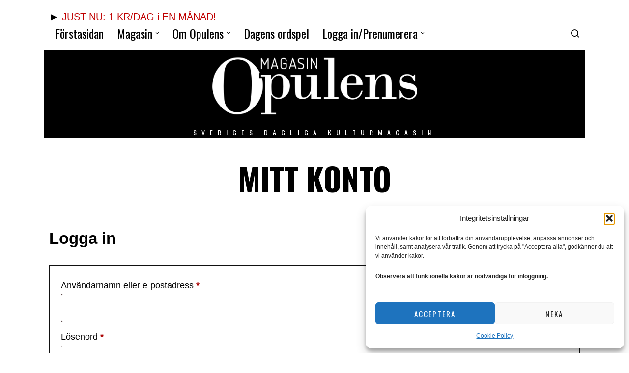

--- FILE ---
content_type: text/html; charset=UTF-8
request_url: https://www.opulens.se/mitt-konto/?redirect_to=https%3A%2F%2Fwww.opulens.se%2Fnyheter%2Fmammans-klader-blev-en-bok%2F
body_size: 26557
content:
<!DOCTYPE html>
<html dir="ltr" lang="sv-SE" prefix="og: https://ogp.me/ns#" class="no-js">
<head>
	<meta charset="UTF-8">
	<meta name="viewport" content="width=device-width, initial-scale=1.0">
	<link rel="profile" href="http://gmpg.org/xfn/11">
    
	<!--[if lt IE 9]>
	<script src="https://www.opulens.se/wp-content/themes/fox/js/html5.js"></script>
	<![endif]-->
    
    <script>
    document.addEventListener('DOMContentLoaded',function(){
        var fox56_async_css = document.querySelectorAll('link[media="fox56_async"],style[media="fox56_async"]')
        if ( ! fox56_async_css ) {
            return;
        }
        for( var link of fox56_async_css ) {
            link.setAttribute('media','all')
        }
    });
</script>
<title>Mitt konto - Opulens</title>
	<style>img:is([sizes="auto" i], [sizes^="auto," i]) { contain-intrinsic-size: 3000px 1500px }</style>
	
		<!-- All in One SEO 4.9.1.1 - aioseo.com -->
	<meta name="robots" content="noindex, max-image-preview:large" />
	<link rel="canonical" href="https://www.opulens.se/mitt-konto/" />
	<meta name="generator" content="All in One SEO (AIOSEO) 4.9.1.1" />
		<meta property="og:locale" content="sv_SE" />
		<meta property="og:site_name" content="Opulens - Sveriges dagliga kulturmagasin" />
		<meta property="og:type" content="article" />
		<meta property="og:title" content="Mitt konto - Opulens" />
		<meta property="og:url" content="https://www.opulens.se/mitt-konto/" />
		<meta property="article:published_time" content="2021-03-17T14:42:50+00:00" />
		<meta property="article:modified_time" content="2021-03-17T14:42:50+00:00" />
		<meta name="twitter:card" content="summary_large_image" />
		<meta name="twitter:title" content="Mitt konto - Opulens" />
		
		<!-- All in One SEO -->

<link rel='dns-prefetch' href='//www.opulens.se' />
<link rel='dns-prefetch' href='//www.googletagmanager.com' />
<link rel='dns-prefetch' href='//fonts.googleapis.com' />
<link rel="alternate" type="application/rss+xml" title="Opulens &raquo; Webbflöde" href="https://www.opulens.se/feed/" />
<link rel="alternate" type="application/rss+xml" title="Opulens &raquo; Kommentarsflöde" href="https://www.opulens.se/comments/feed/" />
<script id="wpp-js" src="https://www.opulens.se/wp-content/plugins/wordpress-popular-posts/assets/js/wpp.min.js?ver=7.3.3" data-sampling="0" data-sampling-rate="100" data-api-url="https://www.opulens.se/wp-json/wordpress-popular-posts" data-post-id="38457" data-token="c7758e69d8" data-lang="0" data-debug="0"></script>
<!-- www.opulens.se is managing ads with Advanced Ads 2.0.14 – https://wpadvancedads.com/ --><script data-wpfc-render="false" id="opule-ready">
			window.advanced_ads_ready=function(e,a){a=a||"complete";var d=function(e){return"interactive"===a?"loading"!==e:"complete"===e};d(document.readyState)?e():document.addEventListener("readystatechange",(function(a){d(a.target.readyState)&&e()}),{once:"interactive"===a})},window.advanced_ads_ready_queue=window.advanced_ads_ready_queue||[];		</script>
		<link rel='stylesheet' id='jquery.prettyphoto-css' href='https://www.opulens.se/wp-content/plugins/wp-video-lightbox/css/prettyPhoto.css?ver=6.8.3' media='all' />
<link rel='stylesheet' id='video-lightbox-css' href='https://www.opulens.se/wp-content/plugins/wp-video-lightbox/wp-video-lightbox.css?ver=6.8.3' media='all' />
<link rel='stylesheet' id='wp-block-library-css' href='https://www.opulens.se/wp-includes/css/dist/block-library/style.min.css?ver=6.8.3' media='all' />
<style id='classic-theme-styles-inline-css'>
/*! This file is auto-generated */
.wp-block-button__link{color:#fff;background-color:#32373c;border-radius:9999px;box-shadow:none;text-decoration:none;padding:calc(.667em + 2px) calc(1.333em + 2px);font-size:1.125em}.wp-block-file__button{background:#32373c;color:#fff;text-decoration:none}
</style>
<link rel='stylesheet' id='aioseo/css/src/vue/standalone/blocks/table-of-contents/global.scss-css' href='https://www.opulens.se/wp-content/plugins/all-in-one-seo-pack/dist/Lite/assets/css/table-of-contents/global.e90f6d47.css?ver=4.9.1.1' media='all' />
<style id='global-styles-inline-css'>
:root{--wp--preset--aspect-ratio--square: 1;--wp--preset--aspect-ratio--4-3: 4/3;--wp--preset--aspect-ratio--3-4: 3/4;--wp--preset--aspect-ratio--3-2: 3/2;--wp--preset--aspect-ratio--2-3: 2/3;--wp--preset--aspect-ratio--16-9: 16/9;--wp--preset--aspect-ratio--9-16: 9/16;--wp--preset--color--black: #000000;--wp--preset--color--cyan-bluish-gray: #abb8c3;--wp--preset--color--white: #ffffff;--wp--preset--color--pale-pink: #f78da7;--wp--preset--color--vivid-red: #cf2e2e;--wp--preset--color--luminous-vivid-orange: #ff6900;--wp--preset--color--luminous-vivid-amber: #fcb900;--wp--preset--color--light-green-cyan: #7bdcb5;--wp--preset--color--vivid-green-cyan: #00d084;--wp--preset--color--pale-cyan-blue: #8ed1fc;--wp--preset--color--vivid-cyan-blue: #0693e3;--wp--preset--color--vivid-purple: #9b51e0;--wp--preset--gradient--vivid-cyan-blue-to-vivid-purple: linear-gradient(135deg,rgba(6,147,227,1) 0%,rgb(155,81,224) 100%);--wp--preset--gradient--light-green-cyan-to-vivid-green-cyan: linear-gradient(135deg,rgb(122,220,180) 0%,rgb(0,208,130) 100%);--wp--preset--gradient--luminous-vivid-amber-to-luminous-vivid-orange: linear-gradient(135deg,rgba(252,185,0,1) 0%,rgba(255,105,0,1) 100%);--wp--preset--gradient--luminous-vivid-orange-to-vivid-red: linear-gradient(135deg,rgba(255,105,0,1) 0%,rgb(207,46,46) 100%);--wp--preset--gradient--very-light-gray-to-cyan-bluish-gray: linear-gradient(135deg,rgb(238,238,238) 0%,rgb(169,184,195) 100%);--wp--preset--gradient--cool-to-warm-spectrum: linear-gradient(135deg,rgb(74,234,220) 0%,rgb(151,120,209) 20%,rgb(207,42,186) 40%,rgb(238,44,130) 60%,rgb(251,105,98) 80%,rgb(254,248,76) 100%);--wp--preset--gradient--blush-light-purple: linear-gradient(135deg,rgb(255,206,236) 0%,rgb(152,150,240) 100%);--wp--preset--gradient--blush-bordeaux: linear-gradient(135deg,rgb(254,205,165) 0%,rgb(254,45,45) 50%,rgb(107,0,62) 100%);--wp--preset--gradient--luminous-dusk: linear-gradient(135deg,rgb(255,203,112) 0%,rgb(199,81,192) 50%,rgb(65,88,208) 100%);--wp--preset--gradient--pale-ocean: linear-gradient(135deg,rgb(255,245,203) 0%,rgb(182,227,212) 50%,rgb(51,167,181) 100%);--wp--preset--gradient--electric-grass: linear-gradient(135deg,rgb(202,248,128) 0%,rgb(113,206,126) 100%);--wp--preset--gradient--midnight: linear-gradient(135deg,rgb(2,3,129) 0%,rgb(40,116,252) 100%);--wp--preset--font-size--small: 13px;--wp--preset--font-size--medium: 20px;--wp--preset--font-size--large: 36px;--wp--preset--font-size--x-large: 42px;--wp--preset--spacing--20: 0.44rem;--wp--preset--spacing--30: 0.67rem;--wp--preset--spacing--40: 1rem;--wp--preset--spacing--50: 1.5rem;--wp--preset--spacing--60: 2.25rem;--wp--preset--spacing--70: 3.38rem;--wp--preset--spacing--80: 5.06rem;--wp--preset--shadow--natural: 6px 6px 9px rgba(0, 0, 0, 0.2);--wp--preset--shadow--deep: 12px 12px 50px rgba(0, 0, 0, 0.4);--wp--preset--shadow--sharp: 6px 6px 0px rgba(0, 0, 0, 0.2);--wp--preset--shadow--outlined: 6px 6px 0px -3px rgba(255, 255, 255, 1), 6px 6px rgba(0, 0, 0, 1);--wp--preset--shadow--crisp: 6px 6px 0px rgba(0, 0, 0, 1);}:where(.is-layout-flex){gap: 0.5em;}:where(.is-layout-grid){gap: 0.5em;}body .is-layout-flex{display: flex;}.is-layout-flex{flex-wrap: wrap;align-items: center;}.is-layout-flex > :is(*, div){margin: 0;}body .is-layout-grid{display: grid;}.is-layout-grid > :is(*, div){margin: 0;}:where(.wp-block-columns.is-layout-flex){gap: 2em;}:where(.wp-block-columns.is-layout-grid){gap: 2em;}:where(.wp-block-post-template.is-layout-flex){gap: 1.25em;}:where(.wp-block-post-template.is-layout-grid){gap: 1.25em;}.has-black-color{color: var(--wp--preset--color--black) !important;}.has-cyan-bluish-gray-color{color: var(--wp--preset--color--cyan-bluish-gray) !important;}.has-white-color{color: var(--wp--preset--color--white) !important;}.has-pale-pink-color{color: var(--wp--preset--color--pale-pink) !important;}.has-vivid-red-color{color: var(--wp--preset--color--vivid-red) !important;}.has-luminous-vivid-orange-color{color: var(--wp--preset--color--luminous-vivid-orange) !important;}.has-luminous-vivid-amber-color{color: var(--wp--preset--color--luminous-vivid-amber) !important;}.has-light-green-cyan-color{color: var(--wp--preset--color--light-green-cyan) !important;}.has-vivid-green-cyan-color{color: var(--wp--preset--color--vivid-green-cyan) !important;}.has-pale-cyan-blue-color{color: var(--wp--preset--color--pale-cyan-blue) !important;}.has-vivid-cyan-blue-color{color: var(--wp--preset--color--vivid-cyan-blue) !important;}.has-vivid-purple-color{color: var(--wp--preset--color--vivid-purple) !important;}.has-black-background-color{background-color: var(--wp--preset--color--black) !important;}.has-cyan-bluish-gray-background-color{background-color: var(--wp--preset--color--cyan-bluish-gray) !important;}.has-white-background-color{background-color: var(--wp--preset--color--white) !important;}.has-pale-pink-background-color{background-color: var(--wp--preset--color--pale-pink) !important;}.has-vivid-red-background-color{background-color: var(--wp--preset--color--vivid-red) !important;}.has-luminous-vivid-orange-background-color{background-color: var(--wp--preset--color--luminous-vivid-orange) !important;}.has-luminous-vivid-amber-background-color{background-color: var(--wp--preset--color--luminous-vivid-amber) !important;}.has-light-green-cyan-background-color{background-color: var(--wp--preset--color--light-green-cyan) !important;}.has-vivid-green-cyan-background-color{background-color: var(--wp--preset--color--vivid-green-cyan) !important;}.has-pale-cyan-blue-background-color{background-color: var(--wp--preset--color--pale-cyan-blue) !important;}.has-vivid-cyan-blue-background-color{background-color: var(--wp--preset--color--vivid-cyan-blue) !important;}.has-vivid-purple-background-color{background-color: var(--wp--preset--color--vivid-purple) !important;}.has-black-border-color{border-color: var(--wp--preset--color--black) !important;}.has-cyan-bluish-gray-border-color{border-color: var(--wp--preset--color--cyan-bluish-gray) !important;}.has-white-border-color{border-color: var(--wp--preset--color--white) !important;}.has-pale-pink-border-color{border-color: var(--wp--preset--color--pale-pink) !important;}.has-vivid-red-border-color{border-color: var(--wp--preset--color--vivid-red) !important;}.has-luminous-vivid-orange-border-color{border-color: var(--wp--preset--color--luminous-vivid-orange) !important;}.has-luminous-vivid-amber-border-color{border-color: var(--wp--preset--color--luminous-vivid-amber) !important;}.has-light-green-cyan-border-color{border-color: var(--wp--preset--color--light-green-cyan) !important;}.has-vivid-green-cyan-border-color{border-color: var(--wp--preset--color--vivid-green-cyan) !important;}.has-pale-cyan-blue-border-color{border-color: var(--wp--preset--color--pale-cyan-blue) !important;}.has-vivid-cyan-blue-border-color{border-color: var(--wp--preset--color--vivid-cyan-blue) !important;}.has-vivid-purple-border-color{border-color: var(--wp--preset--color--vivid-purple) !important;}.has-vivid-cyan-blue-to-vivid-purple-gradient-background{background: var(--wp--preset--gradient--vivid-cyan-blue-to-vivid-purple) !important;}.has-light-green-cyan-to-vivid-green-cyan-gradient-background{background: var(--wp--preset--gradient--light-green-cyan-to-vivid-green-cyan) !important;}.has-luminous-vivid-amber-to-luminous-vivid-orange-gradient-background{background: var(--wp--preset--gradient--luminous-vivid-amber-to-luminous-vivid-orange) !important;}.has-luminous-vivid-orange-to-vivid-red-gradient-background{background: var(--wp--preset--gradient--luminous-vivid-orange-to-vivid-red) !important;}.has-very-light-gray-to-cyan-bluish-gray-gradient-background{background: var(--wp--preset--gradient--very-light-gray-to-cyan-bluish-gray) !important;}.has-cool-to-warm-spectrum-gradient-background{background: var(--wp--preset--gradient--cool-to-warm-spectrum) !important;}.has-blush-light-purple-gradient-background{background: var(--wp--preset--gradient--blush-light-purple) !important;}.has-blush-bordeaux-gradient-background{background: var(--wp--preset--gradient--blush-bordeaux) !important;}.has-luminous-dusk-gradient-background{background: var(--wp--preset--gradient--luminous-dusk) !important;}.has-pale-ocean-gradient-background{background: var(--wp--preset--gradient--pale-ocean) !important;}.has-electric-grass-gradient-background{background: var(--wp--preset--gradient--electric-grass) !important;}.has-midnight-gradient-background{background: var(--wp--preset--gradient--midnight) !important;}.has-small-font-size{font-size: var(--wp--preset--font-size--small) !important;}.has-medium-font-size{font-size: var(--wp--preset--font-size--medium) !important;}.has-large-font-size{font-size: var(--wp--preset--font-size--large) !important;}.has-x-large-font-size{font-size: var(--wp--preset--font-size--x-large) !important;}
:where(.wp-block-post-template.is-layout-flex){gap: 1.25em;}:where(.wp-block-post-template.is-layout-grid){gap: 1.25em;}
:where(.wp-block-columns.is-layout-flex){gap: 2em;}:where(.wp-block-columns.is-layout-grid){gap: 2em;}
:root :where(.wp-block-pullquote){font-size: 1.5em;line-height: 1.6;}
</style>
<link rel='stylesheet' id='contact-form-7-css' href='https://www.opulens.se/wp-content/plugins/contact-form-7/includes/css/styles.css?ver=6.1.4' media='all' />
<link rel='stylesheet' id='pmpro_frontend-css' href='https://www.opulens.se/wp-content/plugins/paid-memberships-pro/css/frontend.css?ver=2.12.10' media='screen' />
<link rel='stylesheet' id='pmpro_print-css' href='https://www.opulens.se/wp-content/plugins/paid-memberships-pro/css/print.css?ver=2.12.10' media='print' />
<link rel='stylesheet' id='select2-css' href='https://www.opulens.se/wp-content/plugins/paid-memberships-pro/css/select2.min.css?ver=4.0.3' media='screen' />
<link rel='stylesheet' id='theme-my-login-css' href='https://www.opulens.se/wp-content/plugins/theme-my-login/assets/styles/theme-my-login.min.css?ver=7.1.14' media='all' />
<link rel='stylesheet' id='woocommerce-layout-css' href='https://www.opulens.se/wp-content/plugins/woocommerce/assets/css/woocommerce-layout.css?ver=10.2.1' media='all' />
<link rel='stylesheet' id='woocommerce-smallscreen-css' href='https://www.opulens.se/wp-content/plugins/woocommerce/assets/css/woocommerce-smallscreen.css?ver=10.2.1' media='only screen and (max-width: 768px)' />
<link rel='stylesheet' id='woocommerce-general-css' href='https://www.opulens.se/wp-content/plugins/woocommerce/assets/css/woocommerce.css?ver=10.2.1' media='all' />
<link rel='stylesheet' id='wcs-view-subscription-css' href='//www.opulens.se/wp-content/plugins/woocommerce-subscriptions/assets/css/view-subscription.css?ver=3.0.13' media='all' />
<style id='woocommerce-inline-inline-css'>
.woocommerce form .form-row .required { visibility: visible; }
</style>
<link rel='stylesheet' id='rss-retriever-css' href='https://www.opulens.se/wp-content/plugins/wp-rss-retriever/inc/css/rss-retriever.css?ver=1.6.10' media='all' />
<link rel='stylesheet' id='cmplz-general-css' href='https://www.opulens.se/wp-content/plugins/complianz-gdpr/assets/css/cookieblocker.min.css?ver=1765350877' media='all' />
<link rel='stylesheet' id='wordpress-popular-posts-css-css' href='https://www.opulens.se/wp-content/plugins/wordpress-popular-posts/assets/css/wpp.css?ver=7.3.3' media='all' />
<link rel='stylesheet' id='brands-styles-css' href='https://www.opulens.se/wp-content/plugins/woocommerce/assets/css/brands.css?ver=10.2.1' media='all' />
<link rel='stylesheet' id='fox-google-fonts-css' href='https://fonts.googleapis.com/css?family=Oswald%3Aregular%2C700%2C300%2C600%7CMerriweather%3Aregular%2C300%2C700&#038;display=auto&#038;ver=6.9.1' media='all' />
<link rel='stylesheet' id='fox-icon56-v68-loading-css' href='https://www.opulens.se/wp-content/themes/fox/css56/icon56-v68-loading.css?ver=6.9.1' media='all' />
<link rel='stylesheet' id='fox-common-css' href='https://www.opulens.se/wp-content/themes/fox/css56/common.css?ver=6.9.1' media='all' />
<link rel='stylesheet' id='fox-common-below-css' href='https://www.opulens.se/wp-content/themes/fox/css56/common-below.css?ver=6.9.1' media='all' />
<link rel='stylesheet' id='fox-header-above-css' href='https://www.opulens.se/wp-content/themes/fox/css56/header-above.css?ver=6.9.1' media='all' />
<link rel='stylesheet' id='fox-header-below-css' href='https://www.opulens.se/wp-content/themes/fox/css56/header-below.css?ver=6.9.1' media='all' />
<link rel='stylesheet' id='fox-footer-css' href='https://www.opulens.se/wp-content/themes/fox/css56/footer.css?ver=6.9.1' media='all' />
<link rel='stylesheet' id='fox-widgets-css' href='https://www.opulens.se/wp-content/themes/fox/css56/widgets.css?ver=6.9.1' media='all' />
<link rel='stylesheet' id='fox-builder-common-css' href='https://www.opulens.se/wp-content/themes/fox/css56/builder/common.css?ver=6.9.1' media='all' />
<link rel='stylesheet' id='fox-builder-grid-css' href='https://www.opulens.se/wp-content/themes/fox/css56/builder/grid.css?ver=6.9.1' media='all' />
<link rel='stylesheet' id='fox-builder-list-css' href='https://www.opulens.se/wp-content/themes/fox/css56/builder/list.css?ver=6.9.1' media='all' />
<link rel='stylesheet' id='fox-builder-masonry-css' href='https://www.opulens.se/wp-content/themes/fox/css56/builder/masonry.css?ver=6.9.1' media='all' />
<link rel='stylesheet' id='fox-builder-carousel-css' href='https://www.opulens.se/wp-content/themes/fox/css56/builder/carousel.css?ver=6.9.1' media='all' />
<link rel='stylesheet' id='fox-builder-group-css' href='https://www.opulens.se/wp-content/themes/fox/css56/builder/group.css?ver=6.9.1' media='all' />
<link rel='stylesheet' id='fox-builder-others-css' href='https://www.opulens.se/wp-content/themes/fox/css56/builder/others.css?ver=6.9.1' media='all' />
<link rel='stylesheet' id='fox-misc-css' href='https://www.opulens.se/wp-content/themes/fox/css56/misc.css?ver=6.9.1' media='all' />
<link rel='stylesheet' id='fox-single-above-css' href='https://www.opulens.se/wp-content/themes/fox/css56/single-above.css?ver=6.9.1' media='all' />
<link rel='stylesheet' id='fox-woocommerce-css' href='https://www.opulens.se/wp-content/themes/fox/css56/woocommerce.css?ver=6.9.1' media='all' />
<link rel='stylesheet' id='fox-tooltipster-css' href='https://www.opulens.se/wp-content/themes/fox/css56/tooltipster.css?ver=6.9.1' media='all' />
<link rel='stylesheet' id='fox-lightbox-css' href='https://www.opulens.se/wp-content/themes/fox/css56/lightbox.css?ver=6.9.1' media='all' />
<link rel='stylesheet' id='fox-single-below-css' href='https://www.opulens.se/wp-content/themes/fox/css56/single-below.css?ver=6.9.1' media='all' />
<style id='style56-inline-css'>
:root{--font-body:"Merriweather", serif;}:root{--font-heading:"Oswald", sans-serif;}:root{--font-nav:"Oswald", sans-serif;}
</style>
<link rel='stylesheet' id='parent-style-css' href='https://www.opulens.se/wp-content/themes/fox/style.css?ver=1.0.36' media='all' />
<link rel='stylesheet' id='child-style-css' href='https://www.opulens.se/wp-content/themes/fox-opulens/style.css?ver=1.0.36' media='all' />
<link rel='stylesheet' id='editor-style-css' href='https://www.opulens.se/wp-content/themes/fox-opulens/editor-style.css?ver=1.0.36' media='all' />
<link rel='stylesheet' id='opulens-ads-css' href='https://www.opulens.se/wp-content/plugins/opulens-ads/opulens-ads.css?ver=1.2' media='all' />
<link rel='stylesheet' id='opulens-premium-css' href='https://www.opulens.se/wp-content/plugins/opulens-premium/opulens-premium.css?ver=1.2' media='all' />
<link rel='stylesheet' id='opulens-social-css' href='https://www.opulens.se/wp-content/plugins/opulens-social/opulens-social.css?ver=1.2' media='all' />
<link rel='stylesheet' id='yop-public-css' href='https://www.opulens.se/wp-content/plugins/yop-poll-pro/public/assets/css/yop-poll-public-6.5.32.css?ver=6.8.3' media='all' />
<!--n2css--><!--n2js--><script id="jquery-core-js-extra">
var xlwcty = {"ajax_url":"https:\/\/www.opulens.se\/wp-admin\/admin-ajax.php","version":"2.20.0","wc_version":"10.2.1"};
</script>
<script src="https://www.opulens.se/wp-includes/js/jquery/jquery.min.js?ver=3.7.1" id="jquery-core-js"></script>
<script src="https://www.opulens.se/wp-includes/js/jquery/jquery-migrate.min.js?ver=3.4.1" id="jquery-migrate-js"></script>
<script src="https://www.opulens.se/wp-content/plugins/wp-video-lightbox/js/jquery.prettyPhoto.js?ver=3.1.6" id="jquery.prettyphoto-js"></script>
<script id="video-lightbox-js-extra">
var vlpp_vars = {"prettyPhoto_rel":"wp-video-lightbox","animation_speed":"fast","slideshow":"5000","autoplay_slideshow":"false","opacity":"0.80","show_title":"true","allow_resize":"true","allow_expand":"true","default_width":"640","default_height":"480","counter_separator_label":"\/","theme":"pp_default","horizontal_padding":"20","hideflash":"false","wmode":"opaque","autoplay":"false","modal":"false","deeplinking":"false","overlay_gallery":"true","overlay_gallery_max":"30","keyboard_shortcuts":"true","ie6_fallback":"true"};
</script>
<script src="https://www.opulens.se/wp-content/plugins/wp-video-lightbox/js/video-lightbox.js?ver=3.1.6" id="video-lightbox-js"></script>
<script src="https://www.opulens.se/wp-content/plugins/paid-memberships-pro/js/select2.min.js?ver=4.0.3" id="select2-js" defer data-wp-strategy="defer"></script>
<script src="https://www.googletagmanager.com/gtag/js?id=G-8GX5XLXM8H&amp;ver=6.8.3" id="wk-analytics-script-js"></script>
<script id="wk-analytics-script-js-after">
function shouldTrack(){
var trackLoggedIn = false;
var loggedIn = false;
if(!loggedIn){
return true;
} else if( trackLoggedIn ) {
return true;
}
return false;
}
function hasWKGoogleAnalyticsCookie() {
return (new RegExp('wp_wk_ga_untrack_' + document.location.hostname)).test(document.cookie);
}
if (!hasWKGoogleAnalyticsCookie() && shouldTrack()) {
//Google Analytics
window.dataLayer = window.dataLayer || [];
function gtag(){dataLayer.push(arguments);}
gtag('js', new Date());
gtag('config', 'G-8GX5XLXM8H');
}
</script>
<script src="https://www.opulens.se/wp-content/plugins/woocommerce/assets/js/selectWoo/selectWoo.full.min.js?ver=1.0.9-wc.10.2.1" id="selectWoo-js" defer data-wp-strategy="defer"></script>
<script src="https://www.opulens.se/wp-content/plugins/woocommerce/assets/js/frontend/account-i18n.min.js?ver=10.2.1" id="wc-account-i18n-js" defer data-wp-strategy="defer"></script>
<script src="https://www.opulens.se/wp-content/plugins/woocommerce/assets/js/jquery-blockui/jquery.blockUI.min.js?ver=2.7.0-wc.10.2.1" id="jquery-blockui-js" defer data-wp-strategy="defer"></script>
<script src="https://www.opulens.se/wp-content/plugins/woocommerce/assets/js/js-cookie/js.cookie.min.js?ver=2.1.4-wc.10.2.1" id="js-cookie-js" defer data-wp-strategy="defer"></script>
<script id="woocommerce-js-extra">
var woocommerce_params = {"ajax_url":"\/wp-admin\/admin-ajax.php","wc_ajax_url":"\/?wc-ajax=%%endpoint%%","i18n_password_show":"Visa l\u00f6senord","i18n_password_hide":"D\u00f6lj l\u00f6senord"};
</script>
<script src="https://www.opulens.se/wp-content/plugins/woocommerce/assets/js/frontend/woocommerce.min.js?ver=10.2.1" id="woocommerce-js" defer data-wp-strategy="defer"></script>
<link rel="https://api.w.org/" href="https://www.opulens.se/wp-json/" /><link rel="alternate" title="JSON" type="application/json" href="https://www.opulens.se/wp-json/wp/v2/pages/38457" /><link rel="EditURI" type="application/rsd+xml" title="RSD" href="https://www.opulens.se/xmlrpc.php?rsd" />
<meta name="generator" content="WordPress 6.8.3" />
<meta name="generator" content="WooCommerce 10.2.1" />
<link rel='shortlink' href='https://www.opulens.se/?p=38457' />
<link rel="alternate" title="oEmbed (JSON)" type="application/json+oembed" href="https://www.opulens.se/wp-json/oembed/1.0/embed?url=https%3A%2F%2Fwww.opulens.se%2Fmitt-konto%2F" />
<link rel="alternate" title="oEmbed (XML)" type="text/xml+oembed" href="https://www.opulens.se/wp-json/oembed/1.0/embed?url=https%3A%2F%2Fwww.opulens.se%2Fmitt-konto%2F&#038;format=xml" />
<script>
            WP_VIDEO_LIGHTBOX_VERSION="1.9.12";
            WP_VID_LIGHTBOX_URL="https://www.opulens.se/wp-content/plugins/wp-video-lightbox";
                        function wpvl_paramReplace(name, string, value) {
                // Find the param with regex
                // Grab the first character in the returned string (should be ? or &)
                // Replace our href string with our new value, passing on the name and delimeter

                var re = new RegExp("[\?&]" + name + "=([^&#]*)");
                var matches = re.exec(string);
                var newString;

                if (matches === null) {
                    // if there are no params, append the parameter
                    newString = string + '?' + name + '=' + value;
                } else {
                    var delimeter = matches[0].charAt(0);
                    newString = string.replace(re, delimeter + name + "=" + value);
                }
                return newString;
            }
            </script>			<style>.cmplz-hidden {
					display: none !important;
				}</style>            <style id="wpp-loading-animation-styles">@-webkit-keyframes bgslide{from{background-position-x:0}to{background-position-x:-200%}}@keyframes bgslide{from{background-position-x:0}to{background-position-x:-200%}}.wpp-widget-block-placeholder,.wpp-shortcode-placeholder{margin:0 auto;width:60px;height:3px;background:#dd3737;background:linear-gradient(90deg,#dd3737 0%,#571313 10%,#dd3737 100%);background-size:200% auto;border-radius:3px;-webkit-animation:bgslide 1s infinite linear;animation:bgslide 1s infinite linear}</style>
                <style id="css-preview">
        .topbar56 .container .row { height : 40px ;} .topbar56 { border-bottom-width : 0px ;} .topbar56 { border-top-width : 0px ;} .topbar56__container { border-bottom-width : 0px ;} .topbar56__container { border-top-width : 0px ;} .main_header56 .container { padding-top : 14px ;} .main_header56 .container { padding-bottom : 14px ;} .main_header56 { border-bottom-width : 0px ;} .main_header56__container { border-bottom-width : 0px ;} .header_bottom56 .container .row { height : 32px ;} .header_bottom56 { border-bottom-width : 0px ;} .header_bottom56 { border-top-width : 0px ;} .header_bottom56__container { border-bottom-width : 0px ;} .header_bottom56__container { border-top-width : 0px ;} .single .header_bottom56, .page .header_bottom56 { border-bottom-width : 0px ;} .header_desktop56 .logo56 img { width : 443px ;} .header_mobile56 .logo56 img { height : 32px ;} .text-logo { font-family : var(--font-heading) ;} .text-logo { font-weight : 400 ;} .text-logo { font-style : normal ;} .text-logo { font-size : 120px ;} .text-logo { line-height : 0.9 ;} .text-logo { letter-spacing : 1.5px ;} .text-logo { text-transform : uppercase ;} .site-description { margin-top : 5px ;} .site-description { color : #FFFFFF ;} .slogan { font-family : var(--font-nav) ;} .slogan { font-weight : 400 ;} .slogan { font-size : 14px ;} .slogan { letter-spacing : 10px ;} .header56__social li + li { margin-left : 3px ;} .header56__social a { width : 24px ;} .header56__social a { height : 24px ;} .header56__social a { font-size : 16px ;} .header56__social a img { width : 16px ;} .header56__social a { border-radius : 0px ;} .header56__social a { border-width : 0px ;} .search-btn img, .searchform button img { width : 32px ;} .header56__search .search-btn { font-size : 20px ;} .header56__btn__1 { border-width : 1px ;} .header56__btn__1 { border-radius : 0px ;} .header56__btn__2 { border-width : 1px ;} .header56__btn__2 { border-radius : 0px ;} .hamburger--type-icon { font-size : 22px ;} .hamburger--type-icon { width : 40px ;} .hamburger--type-icon { height : 40px ;} .hamburger--type-icon { border-width : 0px ;} .hamburger--type-icon { border-radius : 0px ;} .hamburger--type-image { width : 40px ;} .header_cart56 { font-size : 16px ;} .header_cart56, .header_cart56 img { width : 24px ;} .mainnav ul.menu > li > a { padding-left : 12px ;} .mainnav ul.menu > li > a { padding-right : 12px ;} .mainnav ul.menu > li > a { font-weight : 400 ;} .mainnav ul.menu > li > a { font-size : 24px ;} .mainnav ul.menu > li > a { text-transform : none ;} .mainnav ul.menu > li > a { line-height : 40px ;} .mainnav ul.menu > li > a:after { width : 90% ;} .mainnav ul.menu > li > a:after { left : calc((100% - 90%)/2) ;} .mainnav ul.menu > li > a:after { height : 2px ;} .mainnav .mk { font-size : 14px ;} .mainnav .mk { margin-left : 3px ;} .mainnav ul.sub-menu { width : 180px ;} .mega.column-2 > .sub-menu { width : calc(2*180px) ;} .mega.column-3 > .sub-menu { width : calc(3*180px) ;} .mainnav ul.sub-menu, .mainnav li.mega > .submenu-display-items .post-nav-item-title { font-family : var(--font-nav) ;} .mainnav ul.sub-menu, .mainnav li.mega > .submenu-display-items .post-nav-item-title { font-weight : 400 ;} .mainnav ul.sub-menu, .mainnav li.mega > .submenu-display-items .post-nav-item-title { font-size : 11px ;} .mainnav ul.sub-menu, .mainnav li.mega > .submenu-display-items .post-nav-item-title { letter-spacing : 1px ;} .mainnav ul.sub-menu, .mainnav li.mega > .submenu-display-items .post-nav-item-title { text-transform : uppercase ;} .mainnav ul.sub-menu { padding-top : 0px ;} .mainnav ul.sub-menu { padding-bottom : 0px ;} .mainnav ul.sub-menu { padding-left : 0px ;} .mainnav ul.sub-menu { padding-right : 0px ;} .mainnav ul.sub-menu { border-top-width : 1px ;} .mainnav ul.sub-menu { border-right-width : 1px ;} .mainnav ul.sub-menu { border-bottom-width : 1px ;} .mainnav ul.sub-menu { border-left-width : 1px ;} .mainnav ul.sub-menu { border-radius : 0px ;} .mainnav ul.sub-menu { border-color : #000000 ;} .mainnav ul.sub-menu { box-shadow : 0 5px 20px rgba(0,0,0,0.0) ;} .mainnav ul.menu > li.menu-item-has-children:after,.mainnav ul.menu > li.mega:after { border-bottom-color : #fff ;} .mainnav ul.menu > li.menu-item-has-children:before,.mainnav ul.menu > li.mega:before { border-bottom-color : #ccc ;} .mainnav ul.sub-menu a { padding-left : 12px ;} .mainnav ul.sub-menu a { padding-right : 12px ;} .mainnav ul.sub-menu a { line-height : 28px ;} .header_mobile56 .container .row, .header_mobile56__height { height : 54px ;} .header_mobile56 { background-color : #fff ;} .header_mobile56 { border-bottom-width : 1px ;} .header_mobile56 { border-top-width : 0px ;} .header_mobile56 { border-color : #000000 ;} .header_mobile56 { box-shadow : 0 4px 10px rgba(0,0,0,0.0) ;} .offcanvas56 { width : 320px ;} .offcanvas56 { background-size : cover ;} .offcanvas56 { background-position : center center ;} .offcanvas56 { background-attachment : scroll ;} .offcanvas56 { background-repeat : no-repeat ;} .offcanvas56__overlay { background : #000000AD ;} .offcanvas56 { padding-top : 16px ;} .offcanvas56 { padding-bottom : 16px ;} .offcanvas56 { padding-left : 12px ;} .offcanvas56 { padding-right : 12px ;} .offcanvas56__element + .offcanvas56__element { margin-top : 20px ;} .offcanvasnav56 ul.sub-menu, .offcanvasnav56 li + li { border-top-width : 1px ;} .offcanvasnav56 ul.sub-menu, .offcanvasnav56 li + li { border-top-color : #000 ;} .offcanvasnav56 { font-family : var(--font-nav) ;} .offcanvasnav56 { font-size : 14px ;} .offcanvasnav56 { letter-spacing : 1px ;} .offcanvasnav56 { text-transform : uppercase ;} .offcanvasnav56 a, .offcanvasnav56 .mk { line-height : 34px ;} .offcanvasnav56 .mk { width : 34px ;} .offcanvasnav56 .mk { height : 34px ;} .offcanvasnav56 a { padding-left : 0px ;} .offcanvasnav56 ul ul { font-family : var(--font-nav) ;} .offcanvasnav56 ul ul a, .offcanvasnav56 ul ul .mk { line-height : 32px ;} .offcanvasnav56 ul ul .mk { width : 32px ;} .offcanvasnav56 ul ul .mk { height : 32px ;} .masthead--sticky .masthead__wrapper.before-sticky { border-bottom-width : 0px ;} .masthead--sticky .masthead__wrapper.before-sticky { border-color : #000 ;} .masthead--sticky .masthead__wrapper.before-sticky { box-shadow : 0 3px 10px rgba(0,0,0,0.0) ;} .minimal-logo img { height : 24px ;} .builder56 { padding-top : 0px ;} .builder56 { padding-bottom : 30px ;} .builder56__section + .builder56__section { margin-top : 24px ;} .heading56, .section-heading h2, .fox-heading .heading-title-main { font-family : var(--font-heading) ;} .heading56, .section-heading h2, .fox-heading .heading-title-main { font-weight : 700 ;} .heading56, .section-heading h2, .fox-heading .heading-title-main { font-style : normal ;} .heading56, .section-heading h2, .fox-heading .heading-title-main { font-size : 100px ;} .heading56, .section-heading h2, .fox-heading .heading-title-main { line-height : 1 ;} .heading56, .section-heading h2, .fox-heading .heading-title-main { letter-spacing : 0px ;} .heading56, .section-heading h2, .fox-heading .heading-title-main { text-transform : uppercase ;} .titlebar56__main { width : 600px ;} .titlebar56 { border-top-width : 0px ;} .titlebar56 { border-bottom-width : 0px ;} .titlebar56 .container { border-top-width : 1px ;} .titlebar56 .container { border-bottom-width : 1px ;} .titlebar56__title { font-family : var(--font-heading) ;} .titlebar56__title { font-size : 64px ;} .titlebar56__description { font-family : var(--font-body) ;} .toparea56 .blog56--grid { column-gap : 20px ;} .toparea56 .blog56--list { column-gap : 20px ;} .toparea56 .masonry-cell { padding-left : calc(20px/2) ;} .toparea56 .masonry-cell { padding-right : calc(20px/2) ;} .toparea56 .main-masonry { margin-left : calc(-20px/2) ;} .toparea56 .main-masonry { margin-right : calc(-20px/2) ;} .toparea56 .row56 { column-gap : 20px ;} .toparea56 .blog56__sep { column-gap : 20px ;} .toparea56 .blog56__sep__line { transform : translate( calc(20px/2), 0 ) ;} .toparea56 .carousel-cell { padding : 0 16px ;} .toparea56 .carousel56__container { margin : 0 -16px ;} .toparea56 .blog56--grid { row-gap : 32px ;} .toparea56 .blog56--list { row-gap : 32px ;} .toparea56 .masonry-cell { padding-top : 32px ;} .toparea56 .main-masonry { margin-top : -32px ;} .toparea56 .post56__sep__line { top : calc(-32px/2) ;} .toparea56 .blog56__sep__line { border-right-width : 0px ;} .toparea56 .blog56__sep__line { border-color : #111111 ;} .toparea56 .post56__sep__line { border-top-width : 0px ;} .toparea56 .post56--list--thumb-percent .thumbnail56 { width : 40% ;} .toparea56 .post56--list--thumb-percent .thumbnail56 + .post56__text { width : calc(100% - 40%) ;} .toparea56 .post56--list--thumb-pixel .thumbnail56 { width : 400px ;} .toparea56 .post56--list--thumb-pixel .thumbnail56 + .post56__text { width : calc(100% - 400px) ;} .toparea56 .post56--list--thumb-left .thumbnail56 { padding-right : 24px ;} .toparea56 > .container > .blog56--list .post56--list--thumb-right .thumbnail56 { padding-left : 24px ;} .pagination56 .page-numbers { border-width : 1px ;} .pagination56 .page-numbers { border-radius : 0px ;} .pagination56 .page-numbers { font-family : var(--font-heading) ;} .pagination56 .page-numbers:hover, .pagination56 .page-numbers.current { color : #db4a37 ;} .post56__padding { padding-bottom : 80% ;} .post56__height { height : 320px ;} .post56__overlay { background : rgba(0,0,0,.3) ;} .blog56--grid { column-gap : 20px ;} .blog56--list { column-gap : 20px ;} .masonry-cell { padding-left : calc(20px/2) ;} .masonry-cell { padding-right : calc(20px/2) ;} .main-masonry { margin-left : calc(-20px/2) ;} .main-masonry { margin-right : calc(-20px/2) ;} .row56 { column-gap : 20px ;} .blog56__sep { column-gap : 20px ;} .blog56__sep__line { transform : translate( calc(20px/2), 0 ) ;} .blog56--grid { row-gap : 64px ;} .blog56--list { row-gap : 64px ;} .masonry-cell { padding-top : 64px ;} .main-masonry { margin-top : -64px ;} .post56__sep__line { top : calc(-64px/2) ;} .component56 + .component56 { margin-top : 8px ;} .thumbnail56 { margin-bottom : 10px ;} .title56 { margin-bottom : 10px ;} .excerpt56 { margin-bottom : 10px ;} .blog56__sep__line { border-right-width : 0px ;} .blog56__sep__line { border-color : #111111 ;} .post56__sep__line { border-top-width : 0px ;} .post56__sep__line { border-color : #000000 ;} .post56 { border-radius : 0px ;} .post56 { box-shadow : 2px 8px 20px rgba(0,0,0,0.0) ;} .post56 .post56__text { padding : 0px ;} .post56--list--thumb-percent .thumbnail56 { width : 50% ;} .post56--list--thumb-percent .thumbnail56 + .post56__text { width : calc(100% - 50%) ;} .post56--list--thumb-pixel .thumbnail56 { width : 400px ;} .post56--list--thumb-pixel .thumbnail56 + .post56__text { width : calc(100% - 400px) ;} .post56--list--thumb-left .thumbnail56 { padding-right : 24px ;} .post56--list--thumb-right .thumbnail56 { padding-left : 24px ;} .thumbnail56 img, .thumbnail56__overlay { border-radius : 0px ;} .thumbnail56__overlay { background : #000 ;} .thumbnail56 .thumbnail56__hover-img { width : 40% ;} .title56 { font-family : var(--font-heading) ;} .title56 { font-weight : 900 ;} .title56 { font-style : normal ;} .title56 { font-size : 26px ;} .title56 a:hover { text-decoration : none ;} .meta56__author a img { width : 32px ;} .meta56 { font-family : var(--font-nav) ;} .meta56 { font-weight : 400 ;} .meta56 { font-size : 14px ;} .meta56 { letter-spacing : 1px ;} .meta56 { text-transform : uppercase ;} .meta56__category--fancy { font-family : var(--font-heading) ;} .meta56__category--fancy { font-weight : 400 ;} .meta56__category--fancy { font-size : 14px ;} .meta56__category--fancy { letter-spacing : 0.5px ;} .meta56__category--fancy { text-transform : uppercase ;} .meta56 .meta56__category--fancy a, .meta56 .meta56__category--fancy a:hover { color : #111111 ;} .single56__title { font-family : var(--font-heading) ;} .single56__title { font-style : normal ;} .single56__title { font-size : 2.986em ;} .single56__title { text-transform : none ;} .single56__subtitle { max-width : 100% ;} .single56__subtitle { font-family : var(--font-body) ;} .single56__subtitle { font-weight : 300 ;} .single56__subtitle { font-style : normal ;} .single56__subtitle { font-size : 1em ;} .single56__subtitle { letter-spacing : 0.5px ;} .single56__subtitle { text-transform : none ;} :root { --narrow-width : 660px ;} .single56__post_content { font-style : normal ;} .single56__post_content { font-size : 1.1em ;} .single56__post_content { line-height : 1.6 ;} .single56__heading { font-weight : 300 ;} .single56__heading { font-size : 1.728em ;} .single56__heading { letter-spacing : 3px ;} .single56__heading { text-transform : uppercase ;} .single56__heading { text-align : center ;} .single56--small-heading-normal .single56__heading { border-top-width : 1px ;} .authorbox56 { background : #E2E2E2 ;} .authorbox56 { border-top-width : 0px ;} .authorbox56 { border-right-width : 0px ;} .authorbox56 { border-bottom-width : 0px ;} .authorbox56 { border-left-width : 0px ;} .authorbox56__avatar { width : 0px ;} .authorbox56__text { width : calc(100% - 0px) ;} .authorbox56__name { margin-bottom : 10px ;} .authorbox56__name { font-weight : 700 ;} .authorbox56__description { font-size : 0.9em ;} .authorbox56__description { line-height : 1.4 ;} .terms56 a { font-weight : 400 ;} .terms56 a { font-size : 11px ;} .terms56 a { letter-spacing : 2px ;} .terms56 a { text-transform : uppercase ;} .terms56 a { line-height : 24px ;} .terms56 a { border-radius : 0px ;} .terms56 a { border-width : 1px ;} .terms56 a { color : #000000 ;} .terms56 a { background : #FFFFFF ;} .terms56 a { border-color : #272626 ;} .terms56 a:hover { color : #fff ;} .terms56 a:hover { background : #111 ;} .terms56 a:hover { border-color : #000000 ;} .singlenav56__post__bg { padding-bottom : 50% ;} .singlenav56--1cols .singlenav56__post__bg { padding-bottom : calc(50%/1.8) ;} .single56__related .title56 { font-size : 1em ;} .share56--inline a { width : 28px ;} .share56--inline a { height : 28px ;} .share56--full a { height : 28px ;} .share56 a { font-size : 18px ;} .share56--inline a { border-radius : 40px ;} .share56--full a { border-radius : 0px ;} .share56--inline li + li { margin-left : 8px ;} .share56--full ul { column-gap : 8px ;} .share56--custom a { color : #ffffff ;} .share56--custom a { background : #111111 ;} .share56--custom a { border-width : 0px ;} .share56--custom a:hover { color : #fff ;} .sidedock56__heading { background : #000 ;} .sidedock56__post .title56 { font-size : 16px ;} .progress56 { height : 2px ;} .progress56::-webkit-progress-value { background-color : #000000 ;} .progress56::-moz-progress-value { background-color : #000000 ;} .page56__title.single56__title { font-size : 2.986em ;} .page56__title.single56__title { font-size : 4em ;} .page56__title.single56__title { text-transform : uppercase ;} .footer_sidebar56 .widget + .widget { margin-top : 12px ;} .footer_sidebar56  .widget + .widget { padding-top : 12px ;} .footer56__col__sep { border-color : #222222 ;} .footer_sidebar56 { border-top-width : 1px ;} .footer_sidebar56 { border-color : #000000 ;} .footer_bottom56 { border-top-width : 1px ;} .footer_bottom56 { border-color : #000000 ;} .footer56__logo img { width : 320px ;} .footer56__social li + li { margin-left : 3px ;} .footer56__social a { width : 30px ;} .footer56__social a { height : 30px ;} .footer56__social a { font-size : 16px ;} .footer56__social a img { width : 16px ;} .footer56__social a { border-radius : 30px ;} .footer56__social a { border-width : 1px ;} .footer56__social a { border-color : #111 ;} .footer56__social a:hover { background : #000000 ;} .footer56__social a:hover { color : #FFFFFF ;} .footer56__social a:hover { border-color : #111 ;} .footer56__copyright { font-family : var(--font-body) ;} .footer56__copyright { font-style : normal ;} .footer56__copyright { font-size : 0.8em ;} .footer56__nav li + li { margin-left : 16px ;} .footer56__nav a { font-style : normal ;} .footer56__nav a { font-size : 1em ;} .footer56__nav a { letter-spacing : 2px ;} .footer56__nav a { text-transform : uppercase ;} .footer56__nav a:hover { color : #000000 ;} .footer56__nav li.current-menu-item > a { color : #000000 ;} .scrollup56--noimage { border-width : 2px ;} .scrollup56--noimage { border-color : #000000 ;} body { font-weight : 400 ;} body { font-size : 16px ;} body { line-height : 1.5 ;} body { letter-spacing : 0px ;} body { text-transform : none ;} h1, h2, h3, h4, h5, h6 { font-weight : 700 ;} h1, h2, h3, h4, h5, h6 { line-height : 1.2 ;} h1, h2, h3, h4, h5, h6 { letter-spacing : 0px ;} h1, h2, h3, h4, h5, h6 { text-transform : none ;} h2 { font-size : 33px ;} h3 { font-size : 26px ;} h4 { font-size : 20px ;} body { color : #000000 ;} a { color : #db4a37 ;} a:hover { color : #db4a37 ;} :root { --border-color : #000 ;} :root { --accent-color : #db4a37 ;} :root { --content-width : 1080px ;} .secondary56 .secondary56__sep { border-left-width : 0px ;} .secondary56 .secondary56__sep { border-left-color : #FFFFFF ;} :root { --sidebar-content-spacing : 16px ;} body { border-top-width : 0px ;} body { border-right-width : 0px ;} body { border-bottom-width : 0px ;} body { border-left-width : 0px ;} body.layout-boxed #wi-all { background-color : rgba(255,255,255,1) ;} body.layout-boxed #wi-all { border-top-width : 2px ;} body.layout-boxed #wi-all { border-right-width : 1px ;} body.layout-boxed #wi-all { border-bottom-width : 1px ;} body.layout-boxed #wi-all { border-left-width : 1px ;} body.layout-boxed #wi-all { border-color : #9B9B9B ;} :root { --button-border-radius : 0px ;} button,input[type="submit"],.btn56 { font-family : var(--font-heading) ;} button,input[type="submit"],.btn56 { font-weight : 400 ;} button,input[type="submit"],.btn56 { font-size : 12px ;} button,input[type="submit"],.btn56 { letter-spacing : 2px ;} button,input[type="submit"],.btn56 { text-transform : uppercase ;} :root { --button-height : 44px ;} :root { --button-padding : 28px ;} :root { --button-shadow : 2px 8px 20px rgba(0,0,0,0.0) ;} :root { --button-hover-shadow : 2px 8px 20px rgba(0,0,0,0.0) ;} :root { --input-border-width : 0px ;} input[type="text"], input[type="number"], input[type="email"], input[type="url"], input[type="date"], input[type="password"], textarea, .fox-input { font-family : var(--font-body) ;} input[type="text"], input[type="number"], input[type="email"], input[type="url"], input[type="date"], input[type="password"], textarea, .fox-input { font-weight : 400 ;} input[type="text"], input[type="number"], input[type="email"], input[type="url"], input[type="date"], input[type="password"], textarea, .fox-input { font-style : normal ;} input[type="text"], input[type="number"], input[type="email"], input[type="url"], input[type="date"], input[type="password"], textarea, .fox-input { font-size : 16px ;} input[type="text"], input[type="number"], input[type="email"], input[type="url"], input[type="date"], input[type="password"], textarea, .fox-input { letter-spacing : 0px ;} input[type="text"], input[type="number"], input[type="email"], input[type="url"], input[type="date"], input[type="password"], textarea, .fox-input { text-transform : none ;} :root { --input-border-radius : 0px ;} :root { --input-height : 44px ;} :root { --input-placeholder-opacity : 0.6 ;} :root { --input-background : #EAEAEA ;} :root { --input-color : #000000 ;} :root { --input-border-color : #000000 ;} :root { --input-shadow : 2px 8px 20px rgba(0,0,0,0.0) ;} :root { --input-focus-background : #E0E0E0 ;} :root { --input-focus-color : #000000 ;} :root { --input-focus-border-color : #000000 ;} :root { --input-focus-shadow : 2px 8px 20px rgba(0,0,0,0.0) ;} .secondary56 .widget + .widget { margin-top : 12px ;} .secondary56 .widget + .widget { padding-top : 12px ;} .secondary56 .widget + .widget { border-top-width : 0px ;} .widget-title, .secondary56 .wp-block-heading { text-align : center ;} .widget-title, .secondary56 .wp-block-heading { font-family : var(--font-nav) ;} .widget-title, .secondary56 .wp-block-heading { font-weight : 400 ;} .widget-title, .secondary56 .wp-block-heading { font-size : 10px ;} .widget-title, .secondary56 .wp-block-heading { letter-spacing : 3px ;} .widget-title, .secondary56 .wp-block-heading { text-transform : uppercase ;} .widget-title, .secondary56 .wp-block-heading { background : #000000 ;} .widget-title, .secondary56 .wp-block-heading { color : #ffffff ;} .widget-title, .secondary56 .wp-block-heading { border-top-width : 0px ;} .widget-title, .secondary56 .wp-block-heading { border-right-width : 0px ;} .widget-title, .secondary56 .wp-block-heading { border-bottom-width : 0px ;} .widget-title, .secondary56 .wp-block-heading { border-left-width : 0px ;} .widget-title, .secondary56 .wp-block-heading { padding-top : 5px ;} .widget-title, .secondary56 .wp-block-heading { padding-right : 0px ;} .widget-title, .secondary56 .wp-block-heading { padding-bottom : 5px ;} .widget-title, .secondary56 .wp-block-heading { padding-left : 0px ;} .widget-title, .secondary56 .wp-block-heading { margin-top : 0px ;} .widget-title, .secondary56 .wp-block-heading { margin-right : 0px ;} .widget-title, .secondary56 .wp-block-heading { margin-bottom : 8px ;} .widget-title, .secondary56 .wp-block-heading { margin-left : 0px ;} :root { --list-widget-border-style : solid ;} .widget_archive ul, .widget_nav_menu ul, .widget_meta ul, .widget_recent_entries ul, .widget_pages ul, .widget_categories ul, .widget_product_categories ul, .widget_recent_comments ul, ul.wp-block-categories-list, ul.wp-block-archives-list { font-family : var(--font-body) ;} .widget_archive ul, .widget_nav_menu ul, .widget_meta ul, .widget_recent_entries ul, .widget_pages ul, .widget_categories ul, .widget_product_categories ul, .widget_recent_comments ul, ul.wp-block-categories-list, ul.wp-block-archives-list { font-weight : 400 ;} .widget_archive ul, .widget_nav_menu ul, .widget_meta ul, .widget_recent_entries ul, .widget_pages ul, .widget_categories ul, .widget_product_categories ul, .widget_recent_comments ul, ul.wp-block-categories-list, ul.wp-block-archives-list { font-size : 0.9em ;} .widget_archive ul, .widget_nav_menu ul, .widget_meta ul, .widget_recent_entries ul, .widget_pages ul, .widget_categories ul, .widget_product_categories ul, .widget_recent_comments ul, ul.wp-block-categories-list, ul.wp-block-archives-list { text-transform : none ;} :root { --list-widget-border-color : #000 ;} :root { --list-widget-spacing : 6px ;} .single56--link-4 .single56__content a { text-decoration : underline ;} .single56--link-4 .single56__content a { text-decoration-color : #000000 ;} .single56--link-4 .single56__content a { text-decoration-thickness : 1px ;} .single56--link-4 .single56__content a:hover { text-decoration : none ;} .single56--link-4 .single56__content a:hover { text-decoration-thickness : 1px ;} blockquote { font-family : var(--font-body) ;} blockquote { font-weight : 300 ;} blockquote { font-size : 1.2em ;} blockquote { letter-spacing : 0px ;} blockquote { text-transform : none ;} blockquote { border-top-width : 0px ;} blockquote { border-right-width : 0px ;} blockquote { border-bottom-width : 0px ;} blockquote { border-left-width : 2px ;} .wp-caption-text, .wp-element-caption, .single_thumbnail56 figcaption, .thumbnail56 figcaption, .wp-block-image figcaption, .blocks-gallery-caption { color : #4D4D4D ;} .wp-caption-text, .single_thumbnail56 figcaption, .thumbnail56 figcaption, .wp-block-image figcaption, .blocks-gallery-caption { font-family : var(--font-body) ;} .wp-caption-text, .single_thumbnail56 figcaption, .thumbnail56 figcaption, .wp-block-image figcaption, .blocks-gallery-caption { font-style : normal ;} .wp-caption-text, .single_thumbnail56 figcaption, .thumbnail56 figcaption, .wp-block-image figcaption, .blocks-gallery-caption { font-size : 0.7em ;} .wi-dropcap,.enable-dropcap .dropcap-content > p:first-of-type:first-letter, p.has-drop-cap:not(:focus):first-letter { font-family : var(--font-body) ;} .wi-dropcap,.enable-dropcap .dropcap-content > p:first-of-type:first-letter, p.has-drop-cap:not(:focus):first-letter { font-weight : 700 ;} :root { --darkmode-bg : #000 ;} :root { --darkmode-border-color : #FFFFFF3D ;} .lamp56--icon .lamp56__part, .lamp56--icon_text .lamp56__part { height : 24px ;} .lamp56--icon .lamp56__part { width : 24px ;} .lamp56__part i { font-size : 18px ;} .woocommerce ul.products li.product h3,.woocommerce ul.products li.product .price, .product-thumbnail-inner { text-align : left ;} .widget56--id--17 .row { margin : 0 -10px ;} .widget56--id--17 .col { padding : 0 10px ;} .widget56--id--17 .row { margin-top : -20px ;} .widget56--id--17 .col { padding-top : 20px ;} .widget56--id--17 .col + .col { border-left-width : 0px ;} .widget56--id--17 .secondary56__sep { border-left-width : 0px ;} .widget56--id--19 .post56__padding { padding-bottom : 80% ;} .widget56--id--19 .post56__height { height : 320px ;} .widget56--id--19 .post56__overlay { background : rgba(0,0,0,.3) ;} .widget56--id--19 .post56 { border-radius : 0px ;} .widget56--id--19 .post56 { box-shadow : 2px 8px 20px rgba(0,0,0,0.0) ;} .widget56--id--19 .post56__text { padding : 0px ;} .widget56--id--19 .carousel-cell { padding : 0 16px ;} .widget56--id--19 .carousel56__container { margin : 0 -16px ;} .widget56--id--19 .component56 + .component56 { margin-top : 8px ;} .widget56--id--19 .thumbnail56 { margin-bottom : 10px ;} .widget56--id--19 .title56 { margin-bottom : 10px ;} .widget56--id--19 .excerpt56 { margin-bottom : 10px ;} .widget56--id--19 .thumbnail56 img { border-radius : 0px ;} .widget56--id--19 .thumbnail56 .thumbnail56__hover-img { width : 40% ;} .widget56--id--19 .meta56__author img { width : 32px ;} .widget56--id--19 .meta56 { font-size : 12px ;} .widget56--id--19 .meta56__category--fancy { font-size : 12px ;} .widget56--id--19 { margin-top : 10px ;} .legacy-667161c3a420a .row { margin : 0 -10px ;} .legacy-667161c3a420a .col { padding : 0 10px ;} .legacy-667161c3a420a .row { margin-top : -20px ;} .legacy-667161c3a420a .col { padding-top : 20px ;} .legacy-667161c3a420a .col + .col { border-left-width : 0px ;} .legacy-667161c3a420a .secondary56__sep { border-left-width : 1px ;} .widget56--id--10 .compact-titles .title56 { border-top-width : 0px ;} .widget56--id--10 .post56 { border-radius : 0px ;} .widget56--id--10 .post56 { box-shadow : 2px 8px 20px rgba(0,0,0,0.0) ;} .widget56--id--10 .post56__text { padding : 0px ;} .widget56--id--10 .blog56--list { column-gap : 32px ;} .widget56--id--10 .blog56__sep { column-gap : 32px ;} .widget56--id--10 .blog56__sep__line { transform : translate( calc(32px/2), 0 ) ;} .widget56--id--10 .blog56--grid { row-gap : 32px ;} .widget56--id--10 .blog56--list { row-gap : 32px ;} .widget56--id--10 .post56__sep__line { top : calc(-32px/2) ;} .widget56--id--10 .component56 + .component56 { margin-top : 8px ;} .widget56--id--10 .thumbnail56 { margin-bottom : 10px ;} .widget56--id--10 .title56 { margin-bottom : 10px ;} .widget56--id--10 .excerpt56 { margin-bottom : 10px ;} .widget56--id--10 .blog56__sep__line { border-right-width : 0px ;} .widget56--id--10 .post56__sep__line { border-top-width : 0px ;} .widget56--id--10 .post56__sep__line { border-color : #000000 ;} .widget56--id--10 .post56--list--thumb-percent .thumbnail56 { width : 40% ;} .widget56--id--10 .post56--list--thumb-percent .thumbnail56 + .post56__text { width : calc(100% - 40%) ;} .widget56--id--10 .post56--list--thumb-pixel .thumbnail56 { width : 400px ;} .widget56--id--10 .post56--list--thumb-pixel .thumbnail56 + .post56__text { width : calc(100% - 400px) ;} .widget56--id--10 .post56--list--thumb-left .thumbnail56 { padding-right : 24px ;} .widget56--id--10 .post56--list--thumb-right .thumbnail56 { padding-left : 24px ;} .widget56--id--10 .thumbnail56 img { border-radius : 0px ;} .widget56--id--10 .thumbnail56 .thumbnail56__hover-img { width : 40% ;} .widget56--id--10 .meta56__author img { width : 32px ;} .widget56--id--10 .meta56 { font-size : 12px ;} .widget56--id--10 .meta56__category--fancy { font-size : 12px ;} .widget56--id--12 { height : 30px ;}
@media(max-width:1024px) { .text-logo { font-size : 60px ;} .mainnav ul.menu > li > a { font-size : 19px ;} .minimal-header { height : 54px ;} .builder56 { padding-top : 10px ;} .builder56 { padding-bottom : 20px ;} .builder56__section + .builder56__section { margin-top : 20px ;} .heading56, .section-heading h2, .fox-heading .heading-title-main { font-size : 60px ;} .toparea56 .blog56--grid { column-gap : 16px ;} .toparea56 .blog56--list { column-gap : 16px ;} .toparea56 .masonry-cell { padding-left : calc(16px/2) ;} .toparea56 .masonry-cell { padding-right : calc(16px/2) ;} .toparea56 .main-masonry { margin-left : calc(-16px/2) ;} .toparea56 .main-masonry { margin-right : calc(-16px/2) ;} .toparea56 .row56 { column-gap : 16px ;} .toparea56 .blog56__sep { column-gap : 16px ;} .toparea56 .blog56__sep__line { transform : translate( calc(16px/2), 0 ) ;} .toparea56 .carousel-cell { padding : 0 8px ;} .toparea56 .carousel56__container { margin : 0 -8px ;} .toparea56 .blog56--grid { row-gap : 20px ;} .toparea56 .blog56--list { row-gap : 20px ;} .toparea56 .masonry-cell { padding-top : 20px ;} .toparea56 .main-masonry { margin-top : -20px ;} .toparea56 .post56__sep__line { top : calc(-20px/2) ;} .toparea56 .post56--list--thumb-percent .thumbnail56 { width : 40% ;} .toparea56 .post56--list--thumb-percent .thumbnail56 + .post56__text { width : calc(100% - 40%) ;} .toparea56 .post56--list--thumb-pixel .thumbnail56 { width : 300px ;} .toparea56 .post56--list--thumb-pixel .thumbnail56 + .post56__text { width : calc(100% - 300px) ;} .toparea56 .post56--list--thumb-left .thumbnail56 { padding-right : 16px ;} .toparea56 > .container > .blog56--list .post56--list--thumb-right .thumbnail56 { padding-left : 16px ;} .post56__padding { padding-bottom : 80% ;} .post56__height { height : 320px ;} .blog56--grid { column-gap : 16px ;} .blog56--list { column-gap : 16px ;} .masonry-cell { padding-left : calc(16px/2) ;} .masonry-cell { padding-right : calc(16px/2) ;} .main-masonry { margin-left : calc(-16px/2) ;} .main-masonry { margin-right : calc(-16px/2) ;} .row56 { column-gap : 16px ;} .blog56__sep { column-gap : 16px ;} .blog56__sep__line { transform : translate( calc(16px/2), 0 ) ;} .blog56--grid { row-gap : 48px ;} .blog56--list { row-gap : 48px ;} .masonry-cell { padding-top : 48px ;} .main-masonry { margin-top : -48px ;} .post56__sep__line { top : calc(-48px/2) ;} .component56 + .component56 { margin-top : 8px ;} .thumbnail56 { margin-bottom : 8px ;} .title56 { margin-bottom : 8px ;} .excerpt56 { margin-bottom : 8px ;} .post56 .post56__text { padding : 0px ;} .post56--list--thumb-percent .thumbnail56 { width : 40% ;} .post56--list--thumb-percent .thumbnail56 + .post56__text { width : calc(100% - 40%) ;} .post56--list--thumb-pixel .thumbnail56 { width : 300px ;} .post56--list--thumb-pixel .thumbnail56 + .post56__text { width : calc(100% - 300px) ;} .post56--list--thumb-left .thumbnail56 { padding-right : 16px ;} .post56--list--thumb-right .thumbnail56 { padding-left : 16px ;} .title56 { font-size : 22px ;} .meta56__author a img { width : 28px ;} .single56__title { font-size : 2.25em ;} .single56__subtitle { font-size : 1em ;} .single56__heading { font-size : 1.4em ;} .authorbox56__description { font-size : 0.9em ;} .single56__related .title56 { font-size : 1em ;} .sidedock56__post .title56 { font-size : 15px ;} .page56__title.single56__title { font-size : 2.25em ;} .page56__title.single56__title { font-size : 3em ;} .footer56__nav li + li { margin-left : 8px ;} blockquote { font-size : 1.1em ;} .widget56--id--17 .row { margin : 0 -10px ;} .widget56--id--17 .col { padding : 0 10px ;} .widget56--id--17 .row { margin-top : -20px ;} .widget56--id--17 .col { padding-top : 20px ;} .widget56--id--19 .post56__padding { padding-bottom : 80% ;} .widget56--id--19 .post56__height { height : 320px ;} .widget56--id--19 .post56__text { padding : 0px ;} .widget56--id--19 .carousel-cell { padding : 0 8px ;} .widget56--id--19 .carousel56__container { margin : 0 -8px ;} .widget56--id--19 .component56 + .component56 { margin-top : 8px ;} .widget56--id--19 .thumbnail56 { margin-bottom : 8px ;} .widget56--id--19 .title56 { margin-bottom : 8px ;} .widget56--id--19 .excerpt56 { margin-bottom : 8px ;} .widget56--id--19 .meta56__author img { width : 28px ;} .widget56--id--19 .meta56 { font-size : 12px ;} .widget56--id--19 .meta56__category--fancy { font-size : 12px ;} .widget56--id--19 { margin-top : 0px ;} .legacy-667161c3a420a .row { margin : 0 -10px ;} .legacy-667161c3a420a .col { padding : 0 10px ;} .legacy-667161c3a420a .row { margin-top : -20px ;} .legacy-667161c3a420a .col { padding-top : 20px ;} .widget56--id--10 .post56__text { padding : 0px ;} .widget56--id--10 .blog56--list { column-gap : 20px ;} .widget56--id--10 .blog56__sep { column-gap : 20px ;} .widget56--id--10 .blog56__sep__line { transform : translate( calc(20px/2), 0 ) ;} .widget56--id--10 .blog56--grid { row-gap : 20px ;} .widget56--id--10 .blog56--list { row-gap : 20px ;} .widget56--id--10 .post56__sep__line { top : calc(-20px/2) ;} .widget56--id--10 .component56 + .component56 { margin-top : 8px ;} .widget56--id--10 .thumbnail56 { margin-bottom : 8px ;} .widget56--id--10 .title56 { margin-bottom : 8px ;} .widget56--id--10 .excerpt56 { margin-bottom : 8px ;} .widget56--id--10 .post56--list--thumb-percent .thumbnail56 { width : 40% ;} .widget56--id--10 .post56--list--thumb-percent .thumbnail56 + .post56__text { width : calc(100% - 40%) ;} .widget56--id--10 .post56--list--thumb-pixel .thumbnail56 { width : 300px ;} .widget56--id--10 .post56--list--thumb-pixel .thumbnail56 + .post56__text { width : calc(100% - 300px) ;} .widget56--id--10 .post56--list--thumb-left .thumbnail56 { padding-right : 16px ;} .widget56--id--10 .post56--list--thumb-right .thumbnail56 { padding-left : 16px ;} .widget56--id--10 .meta56__author img { width : 28px ;} .widget56--id--10 .meta56 { font-size : 12px ;} .widget56--id--10 .meta56__category--fancy { font-size : 12px ;} .widget56--id--12 { height : 20px ;} }
@media (min-width:1024px) { body.layout-boxed #wi-all { margin-top : 10px ;} body.layout-boxed #wi-all { margin-bottom : 10px ;} body.layout-boxed #wi-all { padding-top : 10px ;} body.layout-boxed #wi-all { padding-bottom : 10px ;} }
@media only screen and (min-width: 840px) { .secondary56 { width : 300px ;} .hassidebar > .container--main > .primary56 { width : calc(100% - 300px) ;} .widget56--id--17 .secondary56 { width : 260px ;} .widget56--id--17.widget56__row--hassidebar > .primary56 { width : calc(100% - 260px) ;} .legacy-667161c3a420a .secondary56 { width : 300px ;} .legacy-667161c3a420a.widget56__row--hassidebar > .primary56 { width : calc(100% - 300px) ;} }
@media(max-width:600px) { .text-logo { font-size : 24px ;} .offcanvas56 { top : 54px ;} .builder56 { padding-top : 10px ;} .builder56 { padding-bottom : 10px ;} .builder56__section + .builder56__section { margin-top : 16px ;} .heading56, .section-heading h2, .fox-heading .heading-title-main { font-size : 30px ;} .toparea56 .blog56--grid { column-gap : 10px ;} .toparea56 .blog56--list { column-gap : 10px ;} .toparea56 .masonry-cell { padding-left : calc(10px/2) ;} .toparea56 .masonry-cell { padding-right : calc(10px/2) ;} .toparea56 .main-masonry { margin-left : calc(-10px/2) ;} .toparea56 .main-masonry { margin-right : calc(-10px/2) ;} .toparea56 .row56 { column-gap : 10px ;} .toparea56 .blog56__sep { column-gap : 10px ;} .toparea56 .blog56__sep__line { transform : translate( calc(10px/2), 0 ) ;} .toparea56 .carousel-cell { padding : 0 8px ;} .toparea56 .carousel56__container { margin : 0 -8px ;} .toparea56 .blog56--grid { row-gap : 10px ;} .toparea56 .blog56--list { row-gap : 10px ;} .toparea56 .masonry-cell { padding-top : 10px ;} .toparea56 .main-masonry { margin-top : -10px ;} .toparea56 .post56__sep__line { top : calc(-10px/2) ;} .toparea56 .post56--list--thumb-percent .thumbnail56 { width : 30% ;} .toparea56 .post56--list--thumb-percent .thumbnail56 + .post56__text { width : calc(100% - 30%) ;} .toparea56 .post56--list--thumb-pixel .thumbnail56 { width : 100px ;} .toparea56 .post56--list--thumb-pixel .thumbnail56 + .post56__text { width : calc(100% - 100px) ;} .toparea56 .post56--list--thumb-left .thumbnail56 { padding-right : 8px ;} .toparea56 > .container > .blog56--list .post56--list--thumb-right .thumbnail56 { padding-left : 8px ;} .post56__padding { padding-bottom : 80% ;} .post56__height { height : 320px ;} .blog56--grid { column-gap : 10px ;} .blog56--list { column-gap : 10px ;} .masonry-cell { padding-left : calc(10px/2) ;} .masonry-cell { padding-right : calc(10px/2) ;} .main-masonry { margin-left : calc(-10px/2) ;} .main-masonry { margin-right : calc(-10px/2) ;} .row56 { column-gap : 10px ;} .blog56__sep { column-gap : 10px ;} .blog56__sep__line { transform : translate( calc(10px/2), 0 ) ;} .blog56--grid { row-gap : 32px ;} .blog56--list { row-gap : 32px ;} .masonry-cell { padding-top : 32px ;} .main-masonry { margin-top : -32px ;} .post56__sep__line { top : calc(-32px/2) ;} .component56 + .component56 { margin-top : 6px ;} .thumbnail56 { margin-bottom : 6px ;} .title56 { margin-bottom : 6px ;} .excerpt56 { margin-bottom : 6px ;} .post56 .post56__text { padding : 0px ;} .post56--list--thumb-percent .thumbnail56 { width : 30% ;} .post56--list--thumb-percent .thumbnail56 + .post56__text { width : calc(100% - 30%) ;} .post56--list--thumb-pixel .thumbnail56 { width : 100px ;} .post56--list--thumb-pixel .thumbnail56 + .post56__text { width : calc(100% - 100px) ;} .post56--list--thumb-left .thumbnail56 { padding-right : 8px ;} .post56--list--thumb-right .thumbnail56 { padding-left : 8px ;} .title56 { font-size : 19px ;} .meta56__author a img { width : 24px ;} .single56__title { font-size : 1.7em ;} .single56__subtitle { font-size : 1em ;} .single56__heading { font-size : 1.2em ;} .authorbox56__avatar { width : 0px ;} .authorbox56__text { width : calc(100% - 0px) ;} .authorbox56__description { font-size : 0.8em ;} .single56__related .title56 { font-size : 1em ;} .sidedock56__post .title56 { font-size : 14px ;} .page56__title.single56__title { font-size : 1.7em ;} .page56__title.single56__title { font-size : 2em ;} .footer56__nav li + li { margin-left : 6px ;} body { font-size : 14px ;} button,input[type="submit"],.btn56 { font-size : 12px ;} input[type="text"], input[type="number"], input[type="email"], input[type="url"], input[type="date"], input[type="password"], textarea, .fox-input { font-size : 16px ;} .widget-title, .secondary56 .wp-block-heading { font-size : 10px ;} blockquote { font-size : 1em ;} .widget56--id--17 .row { margin : 0 -10px ;} .widget56--id--17 .col { padding : 0 10px ;} .widget56--id--17 .row { margin-top : -20px ;} .widget56--id--17 .col { padding-top : 20px ;} .widget56--id--19 .post56__padding { padding-bottom : 80% ;} .widget56--id--19 .post56__height { height : 320px ;} .widget56--id--19 .post56__text { padding : 0px ;} .widget56--id--19 .carousel-cell { padding : 0 8px ;} .widget56--id--19 .carousel56__container { margin : 0 -8px ;} .widget56--id--19 .component56 + .component56 { margin-top : 6px ;} .widget56--id--19 .thumbnail56 { margin-bottom : 6px ;} .widget56--id--19 .title56 { margin-bottom : 6px ;} .widget56--id--19 .excerpt56 { margin-bottom : 6px ;} .widget56--id--19 .meta56__author img { width : 24px ;} .widget56--id--19 .meta56 { font-size : 12px ;} .widget56--id--19 .meta56__category--fancy { font-size : 12px ;} .legacy-667161c3a420a .row { margin : 0 -10px ;} .legacy-667161c3a420a .col { padding : 0 10px ;} .legacy-667161c3a420a .row { margin-top : -20px ;} .legacy-667161c3a420a .col { padding-top : 20px ;} .widget56--id--10 .post56__text { padding : 0px ;} .widget56--id--10 .blog56--list { column-gap : 10px ;} .widget56--id--10 .blog56__sep { column-gap : 10px ;} .widget56--id--10 .blog56__sep__line { transform : translate( calc(10px/2), 0 ) ;} .widget56--id--10 .blog56--grid { row-gap : 10px ;} .widget56--id--10 .blog56--list { row-gap : 10px ;} .widget56--id--10 .post56__sep__line { top : calc(-10px/2) ;} .widget56--id--10 .component56 + .component56 { margin-top : 6px ;} .widget56--id--10 .thumbnail56 { margin-bottom : 6px ;} .widget56--id--10 .title56 { margin-bottom : 6px ;} .widget56--id--10 .excerpt56 { margin-bottom : 6px ;} .widget56--id--10 .post56--list--thumb-percent .thumbnail56 { width : 30% ;} .widget56--id--10 .post56--list--thumb-percent .thumbnail56 + .post56__text { width : calc(100% - 30%) ;} .widget56--id--10 .post56--list--thumb-pixel .thumbnail56 { width : 100px ;} .widget56--id--10 .post56--list--thumb-pixel .thumbnail56 + .post56__text { width : calc(100% - 100px) ;} .widget56--id--10 .post56--list--thumb-left .thumbnail56 { padding-right : 8px ;} .widget56--id--10 .post56--list--thumb-right .thumbnail56 { padding-left : 8px ;} .widget56--id--10 .meta56__author img { width : 24px ;} .widget56--id--10 .meta56 { font-size : 12px ;} .widget56--id--10 .meta56__category--fancy { font-size : 12px ;} .widget56--id--12 { height : 20px ;} }            </style>
    	<noscript><style>.woocommerce-product-gallery{ opacity: 1 !important; }</style></noscript>
	<link rel="icon" href="https://www.opulens.se/wp-content/uploads/2019/03/cropped-favicon512x512-32x32.png" sizes="32x32" />
<link rel="icon" href="https://www.opulens.se/wp-content/uploads/2019/03/cropped-favicon512x512-192x192.png" sizes="192x192" />
<link rel="apple-touch-icon" href="https://www.opulens.se/wp-content/uploads/2019/03/cropped-favicon512x512-180x180.png" />
<meta name="msapplication-TileImage" content="https://www.opulens.se/wp-content/uploads/2019/03/cropped-favicon512x512-270x270.png" />
<script type="application/ld+json">{"@context":"https://schema.org","@type":"BreadcrumbList","itemListElement":[{"@type":"ListItem","position":1,"name":"Hem","item":{"@type":"WebPage","@id":"https://www.opulens.se/","name":"Hem"}},{"@type":"ListItem","position":2,"name":"Mitt konto","item":{"@type":"WebPage","@id":"https://www.opulens.se/mitt-konto/","name":"Mitt konto"}}]}</script>
        <!-- Quiqly integration -->
        <script src="https://app.quiqly.eu/partners/opulens.js"></script>
        <!-- End Quiqly integration -->
                <!-- Facebook Pixel Code -->
        <script>
        !function(f,b,e,v,n,t,s)
        {if(f.fbq)return;n=f.fbq=function(){n.callMethod?
        n.callMethod.apply(n,arguments):n.queue.push(arguments)};
        if(!f._fbq)f._fbq=n;n.push=n;n.loaded=!0;n.version='2.0';
        n.queue=[];t=b.createElement(e);t.async=!0;
        t.src=v;s=b.getElementsByTagName(e)[0];
        s.parentNode.insertBefore(t,s)}(window, document,'script',
        'https://connect.facebook.net/en_US/fbevents.js');
        fbq('init', '276066247164188');
        fbq('track', 'PageView');
        </script>
        <noscript><img height="1" width="1" style="display:none"
        src="https://www.facebook.com/tr?id=276066247164188&ev=PageView&noscript=1"
        /></noscript>
        <!-- End Facebook Pixel Code -->
            
</head>

<body class="wp-singular page-template-default page page-id-38457 wp-theme-fox wp-child-theme-fox-opulens theme-fox do-etfw pmpro-body-has-access woocommerce-account woocommerce-page woocommerce-no-js style--tagcloud-1 style--blockquote-above style--blockquote--icon-4 the-fox aa-prefix-opule-" itemscope itemtype="https://schema.org/WebPage">
    
    <script>
function readCookie(name) {
    var nameEQ = encodeURIComponent(name) + "=";
    var ca = document.cookie.split(';');
    for (var i = 0; i < ca.length; i++) {
        var c = ca[i];
        while (c.charAt(0) === ' ')
            c = c.substring(1, c.length);
        if (c.indexOf(nameEQ) === 0)
            return decodeURIComponent(c.substring(nameEQ.length, c.length));
    }
    return null;
}
let cookie_prefix = 'fox_1_'
let user_darkmode = readCookie( cookie_prefix + 'user_darkmode' );
if ( 'dark' == user_darkmode ) {
    document.body.classList.add('darkmode');
} else if ( 'light' == user_darkmode ) {
    document.body.classList.remove('darkmode');
}
</script>
    
    <div id="wi-all" class="fox-outer-wrapper fox-all wi-all">

        <div class="masthead header_desktop56">
    <div class="masthead__wrapper">
            <div class="before-header disable--sticky">
        <div class="container">
            <div id="text-7" class="widget widget_text">			<div class="textwidget"><div class="oneliner-widget"><a href="https://www.opulens.se/prenumerera/">JUST NU: 1 KR/DAG i EN MÅNAD!<br />
</a></div>
</div>
		</div>        </div>
    </div>
            <div id="topbar56" class="topbar56 header56__section">
                <div class="container topbar56__container header56__section__container stretch--content textskin--light">
        <div class="row">
                        <div class="col topbar56__part header56__part header56__part--left col-4-5">
                        <div class="header56__element header56__nav">
            <nav class="mainnav nav--dropdown-indicator-angle-down nav--dropdown-shadow-none nav--active-none nav--dropdown-has-sep" role="navigation" itemscope itemtype="https://schema.org/SiteNavigationElement"><div class="menu"><ul id="menu-opulens" class="menu"><li id="menu-item-16996" class="menu-item menu-item-type-custom menu-item-object-custom menu-item-home menu-item-16996"><a href="https://www.opulens.se"><span>Förstasidan</span><u class="mk"></u></a></li>
<li id="menu-item-28566" class="menu-item menu-item-type-custom menu-item-object-custom menu-item-has-children menu-item-28566"><a><span>Magasin</span><u class="mk"></u></a>
<ul class="sub-menu">
	<li id="menu-item-28567" class="menu-item menu-item-type-custom menu-item-object-custom menu-item-28567"><a href="https://www.opulens.se/category/opinion/kronikor/"><span>Krönikor</span><u class="mk"></u></a></li>
	<li id="menu-item-28568" class="menu-item menu-item-type-custom menu-item-object-custom menu-item-28568"><a href="https://www.opulens.se/category/opinion/debatt/"><span>Debatt</span><u class="mk"></u></a></li>
	<li id="menu-item-28569" class="menu-item menu-item-type-custom menu-item-object-custom menu-item-28569"><a href="https://www.opulens.se/category/opinion/media-och-natkultur/"><span>Media</span><u class="mk"></u></a></li>
	<li id="menu-item-28570" class="menu-item menu-item-type-custom menu-item-object-custom menu-item-28570"><a href="https://www.opulens.se/category/noterat/"><span>Notiser</span><u class="mk"></u></a></li>
	<li id="menu-item-28571" class="menu-item menu-item-type-custom menu-item-object-custom menu-item-28571"><a href="https://www.opulens.se/category/litteratur/"><span>Litteratur</span><u class="mk"></u></a></li>
	<li id="menu-item-28572" class="menu-item menu-item-type-custom menu-item-object-custom menu-item-28572"><a href="https://www.opulens.se/category/konst/"><span>Konst</span><u class="mk"></u></a></li>
	<li id="menu-item-28573" class="menu-item menu-item-type-custom menu-item-object-custom menu-item-28573"><a href="https://www.opulens.se/category/musik/"><span>Musik</span><u class="mk"></u></a></li>
	<li id="menu-item-28574" class="menu-item menu-item-type-custom menu-item-object-custom menu-item-28574"><a href="https://www.opulens.se/category/scenkonst/"><span>Scen &#038; film</span><u class="mk"></u></a></li>
	<li id="menu-item-28575" class="menu-item menu-item-type-custom menu-item-object-custom menu-item-28575"><a href="https://www.opulens.se/category/prosa-poesi/"><span>Prosa &#038; poesi</span><u class="mk"></u></a></li>
	<li id="menu-item-28576" class="menu-item menu-item-type-custom menu-item-object-custom menu-item-28576"><a href="https://www.opulens.se/category/existentiellt/"><span>Existentiellt</span><u class="mk"></u></a></li>
	<li id="menu-item-28577" class="menu-item menu-item-type-custom menu-item-object-custom menu-item-28577"><a href="https://www.opulens.se/category/opinion/underskruvat/"><span>Underskruvat</span><u class="mk"></u></a></li>
	<li id="menu-item-69279" class="menu-item menu-item-type-taxonomy menu-item-object-category menu-item-69279"><a href="https://www.opulens.se/category/nyheter/"><span>Nyheter</span><u class="mk"></u></a></li>
	<li id="menu-item-71133" class="menu-item menu-item-type-custom menu-item-object-custom menu-item-71133"><a href="https://www.opulens.se/tag/premium/"><span>Premium</span><u class="mk"></u></a></li>
</ul>
</li>
<li id="menu-item-46" class="menu-item menu-item-type-post_type menu-item-object-page menu-item-has-children menu-item-46"><a href="https://www.opulens.se/om/"><span>Om Opulens</span><u class="mk"></u></a>
<ul class="sub-menu">
	<li id="menu-item-4161" class="menu-item menu-item-type-post_type menu-item-object-page menu-item-4161"><a href="https://www.opulens.se/om/"><span>Publicistisk idé</span><u class="mk"></u></a></li>
	<li id="menu-item-103" class="menu-item menu-item-type-post_type menu-item-object-page menu-item-103"><a href="https://www.opulens.se/kontakt/"><span>Kontakt &#038; medarbetare</span><u class="mk"></u></a></li>
	<li id="menu-item-5561" class="menu-item menu-item-type-post_type menu-item-object-page menu-item-5561"><a href="https://www.opulens.se/om/annonsera/"><span>Annonsera</span><u class="mk"></u></a></li>
	<li id="menu-item-23269" class="menu-item menu-item-type-post_type menu-item-object-page menu-item-23269"><a href="https://www.opulens.se/webbapp/"><span>Webbapp för mobil och platta</span><u class="mk"></u></a></li>
	<li id="menu-item-11499" class="menu-item menu-item-type-post_type menu-item-object-page menu-item-privacy-policy menu-item-11499"><a rel="privacy-policy" href="https://www.opulens.se/sa-hanterar-opulens-personuppgifter/"><span>Så hanterar Opulens  personuppgifter</span><u class="mk"></u></a></li>
	<li id="menu-item-64806" class="menu-item menu-item-type-post_type menu-item-object-page menu-item-64806"><a href="https://www.opulens.se/bocker/"><span>Böcker</span><u class="mk"></u></a></li>
	<li id="menu-item-71569" class="menu-item menu-item-type-post_type menu-item-object-page menu-item-71569"><a href="https://www.opulens.se/nyhetsbrevet/"><span>Nyhetsbrev</span><u class="mk"></u></a></li>
</ul>
</li>
<li id="menu-item-60852" class="menu-item menu-item-type-post_type menu-item-object-page menu-item-60852"><a href="https://www.opulens.se/dagens-ordspel/"><span>Dagens ordspel</span><u class="mk"></u></a></li>
<li id="menu-item-19146" class="menu-item menu-item-type-custom menu-item-object-custom current-menu-ancestor current-menu-parent menu-item-has-children menu-item-19146"><a href="/prenumerera/"><span>Logga in/Prenumerera</span><u class="mk"></u></a>
<ul class="sub-menu">
	<li id="menu-item-38538" class="menu-item menu-item-type-post_type menu-item-object-page current-menu-item page_item page-item-38457 current_page_item menu-item-38538"><a href="https://www.opulens.se/mitt-konto/" aria-current="page"><span>Mitt konto</span><u class="mk"></u></a></li>
	<li id="menu-item-19144" class="menu-item menu-item-type-custom menu-item-object-custom menu-item-19144"><a href="/prenumerera/"><span>Prenumerera</span><u class="mk"></u></a></li>
</ul>
</li>
</ul></div></nav>        </div>
                    </div>
                        <div class="col topbar56__part header56__part header56__part--center col-0-1">
                            </div>
                        <div class="col topbar56__part header56__part header56__part--right col-1-5">
                        <div class="header56__element header56__search">
            
    <span class="search-btn-classic search-btn">
        <i class="ic56-search"></i>    </span>

    <div class="search-wrapper-classic">
        <div class="searchform">
    
    <form role="search" method="get" action="https://www.opulens.se/" itemprop="potentialAction" itemscope itemtype="https://schema.org/SearchAction" class="form">
        
        <input type="text" name="s" class="s search-field" value="" placeholder="Sök..." />
        
        <button class="submit" role="button" title="Go">
            <i class="ic56-search"></i>        </button>
        
    </form><!-- .form -->
    
</div><!-- .searchform -->    </div><!-- .search-wrapper-classic -->
            </div>
                    </div>
                    </div>
    </div>
            </div>
        <div id="header56" class="main_header56 header56__section disable--sticky">
                <div class="container main_header56__container header56__section__container stretch--content textskin--light">
        <div class="row">
                        <div class="col main_header56__part header56__part header56__part--left col-0-1">
                            </div>
                        <div class="col main_header56__part header56__part header56__part--center col-1-1">
                        <div class="header56__element header56__logo">
            
    <div class="fox-logo-container logo56">
        
        <div class="wi-logo-main fox-logo logo-type-image">
            <a href="https://www.opulens.se/" rel="home">
                <img width="510" height="175" src="https://www.opulens.se/wp-content/uploads/2022/05/opulenslogo.png" class="main-img-logo" alt="" loading="eager" fetchpriority="high" srcset="https://www.opulens.se/wp-content/uploads/2022/05/opulenslogo.png 510w, https://www.opulens.se/wp-content/uploads/2022/05/opulenslogo-450x154.png 450w, https://www.opulens.se/wp-content/uploads/2022/05/opulenslogo-300x103.png 300w, https://www.opulens.se/wp-content/uploads/2022/05/opulenslogo-480x165.png 480w" sizes="(max-width: 510px) 100vw, 510px" />            </a>
        </div>

                
        <p class="site-description slogan site-tagline">Sveriges dagliga kulturmagasin</p>
        
        
    </div><!-- .fox-logo-container -->

            </div>
                    </div>
                        <div class="col main_header56__part header56__part header56__part--right col-0-1">
                            </div>
                    </div>
    </div>
            </div>
        <div id="header_bottom56" class="header_bottom56 header56__section disable--sticky">
                    </div>
            </div>
    
</div>
        <div id="header_mobile56" class="header_mobile56 header56__section header_mobile56--sticky">
            <div class="container header_mobile56__container header56__section__container">
        <div class="row">
                        <div class="col header_mobile56__part header56__part header56__part--left col-1-6">
                        <div class="header56__element header56__hamburger">
            <span class="hamburger hamburger--type-icon"><i class="ic56-menu1 icon-menu"></i><i class="ic56-x icon-close"></i></span>        </div>
                    </div>
                        <div class="col header_mobile56__part header56__part header56__part--center col-2-3">
                        <div class="header56__element header56__logo">
            
    <div class="fox-logo-container logo56">
        
        <div class="wi-logo-main fox-logo logo-type-image">
            <a href="https://www.opulens.se/" rel="home">
                <img width="510" height="175" src="https://www.opulens.se/wp-content/uploads/2025/09/opulenslogo-inv.png" class="main-img-logo" alt="" loading="eager" decoding="async" srcset="https://www.opulens.se/wp-content/uploads/2025/09/opulenslogo-inv.png 510w, https://www.opulens.se/wp-content/uploads/2025/09/opulenslogo-inv-300x103.png 300w, https://www.opulens.se/wp-content/uploads/2025/09/opulenslogo-inv-60x21.png 60w" sizes="(max-width: 510px) 100vw, 510px" />            </a>
        </div>

        
    </div><!-- .fox-logo-container -->

            </div>
                    </div>
                        <div class="col header_mobile56__part header56__part header56__part--right col-1-6">
                        <div class="header56__element header56__darkmode">
                <div class="lamp56 lamp56--icon_minimal">
        <div class="lamp56__part hastip lamp56__dark" role="tooltip" aria-label="Byt till ljust tema" data-microtip-position="bottom">
            <i class="ic56-moon"></i>
            <span>Mörkt</span>
        </div>
        <div class="lamp56__part hastip lamp56__light"role="tooltip" aria-label="Byt till mörkat tema" data-microtip-position="bottom">
            <i class="ic56-sun"></i>
            <span>Ljust</span>
        </div>
    </div>
            </div>
                    </div>
                    </div>
    </div>
        </div>
    <div class="header_mobile56__height"></div>
        
        <div id="wi-main" class="wi-main fox-main">
    <div class="page-placement"><article id="wi-content" class="single56 page56 single56--1 no-sidebar single56--full single56--thumbnail-stretch-none single56--link-4 single56--content-image-stretch single56--small-heading-normal can-stretch-full can-stretch-wide post-38457 page type-page status-publish hentry pmpro-has-access" itemscope itemtype="https://schema.org/CreativeWork">

            <div class="container container--main single56__outer">
            <div class="primary56">
                                    <div class="single56__header page56__header single56__block align-center">
            <h1 class="page56__title single56__title">Mitt konto</h1>
        </div>
                    <div class="single56__block single56__body page56__body">
        <div class="entry-content single56__post_content single56__element single56__content page56__content single56__body_area">
        <div class="woocommerce"><div class="woocommerce-notices-wrapper"></div>

		<h2>Logga in</h2>

		<form class="woocommerce-form woocommerce-form-login login" method="post" novalidate>

			
			<p class="woocommerce-form-row woocommerce-form-row--wide form-row form-row-wide">
				<label for="username">Användarnamn eller e-postadress&nbsp;<span class="required" aria-hidden="true">*</span><span class="screen-reader-text">Obligatoriskt</span></label>
				<input type="text" class="woocommerce-Input woocommerce-Input--text input-text" name="username" id="username" autocomplete="username" value="" required aria-required="true" />			</p>
			<p class="woocommerce-form-row woocommerce-form-row--wide form-row form-row-wide">
				<label for="password">Lösenord&nbsp;<span class="required" aria-hidden="true">*</span><span class="screen-reader-text">Obligatoriskt</span></label>
				<input class="woocommerce-Input woocommerce-Input--text input-text" type="password" name="password" id="password" autocomplete="current-password" required aria-required="true" />
			</p>

			
			<p class="form-row">
				<label class="woocommerce-form__label woocommerce-form__label-for-checkbox woocommerce-form-login__rememberme">
					<input class="woocommerce-form__input woocommerce-form__input-checkbox" name="rememberme" type="checkbox" id="rememberme" value="forever" /> <span>Kom ihåg mig</span>
				</label>
				<input type="hidden" id="woocommerce-login-nonce" name="woocommerce-login-nonce" value="723e1be6b8" /><input type="hidden" name="_wp_http_referer" value="/mitt-konto/?redirect_to=https%3A%2F%2Fwww.opulens.se%2Fnyheter%2Fmammans-klader-blev-en-bok%2F" />				<button type="submit" class="woocommerce-button button woocommerce-form-login__submit" name="login" value="Logga in">Logga in</button>
			</p>
			<p class="woocommerce-LostPassword lost_password">
				<a href="https://www.opulens.se/mitt-konto/glomt-losenord/">Glömt ditt lösenord?</a>
			</p>

			<input type="hidden" name="redirect" value="https://www.opulens.se/nyheter/mammans-klader-blev-en-bok/" />
		</form>


</div>
    </div>
    </div>
                </div>
                    </div>

            
</article><!-- .post -->
</div>
    
    </div><!-- #wi-main -->

    
    <footer id="wi-footer" class="site-footer" itemscope itemtype="https://schema.org/WPFooter">
        
                
                
            <div id="footer-sidebar-placement">
            </div>
            <div id="footer-bottom-placement">
    
<div role="contentinfo" class="footer_bottom56 footer-bottom classic-footer-bottom stretch--content skin--light classic-footer-bottom-stack footer_bottom--stack">

    <div class="container">

                        <div class="footer56__element footer56__element--search footer56__search">
                    <div class="searchform">
    
    <form role="search" method="get" action="https://www.opulens.se/" itemprop="potentialAction" itemscope itemtype="https://schema.org/SearchAction" class="form">
        
        <input type="text" name="s" class="s search-field" value="" placeholder="Sök..." />
        
        <button class="submit" role="button" title="Go">
            <i class="ic56-search"></i>        </button>
        
    </form><!-- .form -->
    
</div><!-- .searchform -->                </div>
            
    </div><!-- .container -->

</div><!-- #footer-bottom -->
    </div>

    </footer>


    <div class="handborder handborder--top"></div>
    <div class="handborder handborder--right"></div>
    <div class="handborder handborder--bottom"></div>
    <div class="handborder handborder--left"></div>
</div><!-- #wi-all -->

<script type="speculationrules">
{"prefetch":[{"source":"document","where":{"and":[{"href_matches":"\/*"},{"not":{"href_matches":["\/wp-*.php","\/wp-admin\/*","\/wp-content\/uploads\/*","\/wp-content\/*","\/wp-content\/plugins\/*","\/wp-content\/themes\/fox-opulens\/*","\/wp-content\/themes\/fox\/*","\/*\\?(.+)"]}},{"not":{"selector_matches":"a[rel~=\"nofollow\"]"}},{"not":{"selector_matches":".no-prefetch, .no-prefetch a"}}]},"eagerness":"conservative"}]}
</script>
<script>
			  function gothamadblock_myClosePop() {
				  var mes = document.getElementById("gothamadblock_msg");
				  var over = document.getElementById("gothamadblock_overlayh_n");
				  mes.style.display = "none";
				  over.style.display = "none";
				  document.body.classList.remove("gtmab_leviator");
			  }
			  function gothamadblock_myClosePopSSJ() {
				  window.location.reload()
			  }
			  </script>
			<script>
				function gothamBatAdblock() {
					var a = document.createElement('div');
					a.innerHTML = '&nbsp;';
					a.className = 'gothamads publicite 300x250 text-ad text_ad text_ads text-ads pub_728x90 textAd text-ad-links adsbox moneytizer';
					a.style = 'position: absolute !important; width: 0!important; height: 1px !important; left: -1000px !important; top: -10000px !important;';
					var r = false;
					try {
						document.body.appendChild(a);
						var e = document.getElementsByClassName('gothamads')[0];
						if(e.offsetHeight === 0 || e.clientHeight === 0) r = true;
						if(window.getComputedStyle !== undefined) {
							var tmp = window.getComputedStyle(e, null);
							if(tmp && (tmp.getPropertyValue('display') == 'none' || tmp.getPropertyValue('visibility') == 'hidden')) r = true;
						}
						document.body.removeChild(a);
					} catch (e) {}
					return r;
				}
		   if(gothamBatAdblock()) {
		   document.write("<div id='gothamadblock_msg' style='display:block;'><h2>Annonsblockerare</h2><img src='https://www.opulens.se/wp-content/plugins/gotham-block-extra-light/stop.png' alt='Oing' height='300' width='300' /><p>Vi rekommenderar att du stänger av annonsblockeraren för Opulens.se eftersom du annars inte kan se vår se nyhetsspalt.</p><button id='gtab_mehn' onclick='gothamadblock_myClosePop()'>Fortsätt ändå</button></div><div id='gothamadblock_overlayh_n' style='display:block;'></div>");
			document.body.classList.add('gtmab_leviator');
		  } 
			</script><style type='text/css'>
				.gtmab_leviator {height:100%;overflow:hidden;}
				#gothamadblock_msg{position:fixed;width:800px;margin:0 auto;background:#fff;height:auto;display:block;float:left;z-index:99999999;text-align:center;left:50%;top:50%;transform:translate(-50%,-50%);border-radius:8px;border:4px solid orange;padding:40px 0!important;}#gothamadblock_msg img{width:150px;height:150px;margin:20px auto!important;clear:both}#gothamadblock_msg h2{font-weight:700!important;font-family:arial!important;padding:10px 0!important;font-size:26px!important;}#gothamadblock_msg p{margin:30px 0!important;}button#gtab_mehn {cursor:pointer;display: inline-block;text-align: center;vertical-align: middle;padding: 12px 24px;border: 1px solid #4443cf;border-radius: 8px;background: #807eff;background: -webkit-gradient(linear, left top, left bottom, from(#807eff), to(#4443cf));background: -moz-linear-gradient(top, #807eff, #4443cf);background: linear-gradient(to bottom, #807eff, #4443cf);font: normal normal bold 20px arial;color: #ffffff;text-decoration: none;}button#gtab_mehn:focus,button#gtab_mehn:hover{border:1px solid ##504ff4;background:#9a97ff;background:-webkit-gradient(linear,left top,left bottom,from(#9a97ff),to(#5250f8));background:-moz-linear-gradient(top,#9a97ff,#5250f8);background:linear-gradient(to bottom,#9a97ff,#5250f8);color:#fff;text-decoration:none}button#gtab_mehn:active{background:#4443cf;background:-webkit-gradient(linear,left top,left bottom,from(#4443cf),to(#4443cf));background:-moz-linear-gradient(top,#4443cf,#4443cf);background:linear-gradient(to bottom,#4443cf,#4443cf)}button#gtab_mehn:before{content:'';display:inline-block;height:24px;width:24px;line-height:24px;margin:0 4px -6px -4px;position:relative;top:0;left:-3px;background:url(https://www.opulens.se/wp-content/plugins/gotham-block-extra-light/ok.png) no-repeat left center transparent;background-size:100% 100%}#gothamadblock_overlayh_n{position:fixed;width:100%;margin:0 auto;opacity:.8;background:#000;height:100%;display:block;float:left;z-index:99999998;top:0;}
				@media only screen and (max-width: 1024px){#gothamadblock_msg{position:fixed;width:90%;margin:0 auto;background:#fff;height:auto;display:block;float:left;z-index:99999999;text-align:center;left:50%;top:50%;transform:translate(-50%,-50%);border-radius:8px;border:4px solid orange;padding:10px;}}@media only screen and (max-width: 767px){#gothamadblock_msg img {width:100px;height:100px;}#gothamadblock_msg {padding:10px!important;}}
				</style>		<!-- Memberships powered by Paid Memberships Pro v2.12.10. -->
	        <script type="text/javascript">
			var xlwcty_info = [];        </script>
		
<!-- Consent Management powered by Complianz | GDPR/CCPA Cookie Consent https://wordpress.org/plugins/complianz-gdpr -->
<div id="cmplz-cookiebanner-container"><div class="cmplz-cookiebanner cmplz-hidden banner-1 banner-a optin cmplz-bottom-right cmplz-categories-type-no" aria-modal="true" data-nosnippet="true" role="dialog" aria-live="polite" aria-labelledby="cmplz-header-1-optin" aria-describedby="cmplz-message-1-optin">
	<div class="cmplz-header">
		<div class="cmplz-logo"></div>
		<div class="cmplz-title" id="cmplz-header-1-optin">Integritetsinställningar</div>
		<div class="cmplz-close" tabindex="0" role="button" aria-label="Stäng dialogruta">
			<svg aria-hidden="true" focusable="false" data-prefix="fas" data-icon="times" class="svg-inline--fa fa-times fa-w-11" role="img" xmlns="http://www.w3.org/2000/svg" viewBox="0 0 352 512"><path fill="currentColor" d="M242.72 256l100.07-100.07c12.28-12.28 12.28-32.19 0-44.48l-22.24-22.24c-12.28-12.28-32.19-12.28-44.48 0L176 189.28 75.93 89.21c-12.28-12.28-32.19-12.28-44.48 0L9.21 111.45c-12.28 12.28-12.28 32.19 0 44.48L109.28 256 9.21 356.07c-12.28 12.28-12.28 32.19 0 44.48l22.24 22.24c12.28 12.28 32.2 12.28 44.48 0L176 322.72l100.07 100.07c12.28 12.28 32.2 12.28 44.48 0l22.24-22.24c12.28-12.28 12.28-32.19 0-44.48L242.72 256z"></path></svg>
		</div>
	</div>

	<div class="cmplz-divider cmplz-divider-header"></div>
	<div class="cmplz-body">
		<div class="cmplz-message" id="cmplz-message-1-optin"><p>Vi använder kakor för att förbättra din användarupplevelse, anpassa annonser och innehåll, samt analysera vår trafik. Genom att trycka på "Acceptera alla", godkänner du att vi använder kakor.</p><p><strong>Observera att funktionella kakor är nödvändiga för inloggning.</strong></p></div>
		<!-- categories start -->
		<div class="cmplz-categories">
			<details class="cmplz-category cmplz-functional" >
				<summary>
						<span class="cmplz-category-header">
							<span class="cmplz-category-title">Funktionella</span>
							<span class='cmplz-always-active'>
								<span class="cmplz-banner-checkbox">
									<input type="checkbox"
										   id="cmplz-functional-optin"
										   data-category="cmplz_functional"
										   class="cmplz-consent-checkbox cmplz-functional"
										   size="40"
										   value="1"/>
									<label class="cmplz-label" for="cmplz-functional-optin"><span class="screen-reader-text">Funktionella</span></label>
								</span>
								Always active							</span>
							<span class="cmplz-icon cmplz-open">
								<svg xmlns="http://www.w3.org/2000/svg" viewBox="0 0 448 512"  height="18" ><path d="M224 416c-8.188 0-16.38-3.125-22.62-9.375l-192-192c-12.5-12.5-12.5-32.75 0-45.25s32.75-12.5 45.25 0L224 338.8l169.4-169.4c12.5-12.5 32.75-12.5 45.25 0s12.5 32.75 0 45.25l-192 192C240.4 412.9 232.2 416 224 416z"/></svg>
							</span>
						</span>
				</summary>
				<div class="cmplz-description">
					<span class="cmplz-description-functional">The technical storage or access is strictly necessary for the legitimate purpose of enabling the use of a specific service explicitly requested by the subscriber or user, or for the sole purpose of carrying out the transmission of a communication over an electronic communications network.</span>
				</div>
			</details>

			<details class="cmplz-category cmplz-preferences" >
				<summary>
						<span class="cmplz-category-header">
							<span class="cmplz-category-title">Preferences</span>
							<span class="cmplz-banner-checkbox">
								<input type="checkbox"
									   id="cmplz-preferences-optin"
									   data-category="cmplz_preferences"
									   class="cmplz-consent-checkbox cmplz-preferences"
									   size="40"
									   value="1"/>
								<label class="cmplz-label" for="cmplz-preferences-optin"><span class="screen-reader-text">Preferences</span></label>
							</span>
							<span class="cmplz-icon cmplz-open">
								<svg xmlns="http://www.w3.org/2000/svg" viewBox="0 0 448 512"  height="18" ><path d="M224 416c-8.188 0-16.38-3.125-22.62-9.375l-192-192c-12.5-12.5-12.5-32.75 0-45.25s32.75-12.5 45.25 0L224 338.8l169.4-169.4c12.5-12.5 32.75-12.5 45.25 0s12.5 32.75 0 45.25l-192 192C240.4 412.9 232.2 416 224 416z"/></svg>
							</span>
						</span>
				</summary>
				<div class="cmplz-description">
					<span class="cmplz-description-preferences">The technical storage or access is necessary for the legitimate purpose of storing preferences that are not requested by the subscriber or user.</span>
				</div>
			</details>

			<details class="cmplz-category cmplz-statistics" >
				<summary>
						<span class="cmplz-category-header">
							<span class="cmplz-category-title">Statistik</span>
							<span class="cmplz-banner-checkbox">
								<input type="checkbox"
									   id="cmplz-statistics-optin"
									   data-category="cmplz_statistics"
									   class="cmplz-consent-checkbox cmplz-statistics"
									   size="40"
									   value="1"/>
								<label class="cmplz-label" for="cmplz-statistics-optin"><span class="screen-reader-text">Statistik</span></label>
							</span>
							<span class="cmplz-icon cmplz-open">
								<svg xmlns="http://www.w3.org/2000/svg" viewBox="0 0 448 512"  height="18" ><path d="M224 416c-8.188 0-16.38-3.125-22.62-9.375l-192-192c-12.5-12.5-12.5-32.75 0-45.25s32.75-12.5 45.25 0L224 338.8l169.4-169.4c12.5-12.5 32.75-12.5 45.25 0s12.5 32.75 0 45.25l-192 192C240.4 412.9 232.2 416 224 416z"/></svg>
							</span>
						</span>
				</summary>
				<div class="cmplz-description">
					<span class="cmplz-description-statistics">Funktionella kakor tillhandahåller vissa funktioner som delning till sociala medier och inloggning för läsare.</span>
					<span class="cmplz-description-statistics-anonymous">The technical storage or access that is used exclusively for anonymous statistical purposes. Without a subpoena, voluntary compliance on the part of your Internet Service Provider, or additional records from a third party, information stored or retrieved for this purpose alone cannot usually be used to identify you.</span>
				</div>
			</details>
			<details class="cmplz-category cmplz-marketing" >
				<summary>
						<span class="cmplz-category-header">
							<span class="cmplz-category-title">Marknadsföring</span>
							<span class="cmplz-banner-checkbox">
								<input type="checkbox"
									   id="cmplz-marketing-optin"
									   data-category="cmplz_marketing"
									   class="cmplz-consent-checkbox cmplz-marketing"
									   size="40"
									   value="1"/>
								<label class="cmplz-label" for="cmplz-marketing-optin"><span class="screen-reader-text">Marknadsföring</span></label>
							</span>
							<span class="cmplz-icon cmplz-open">
								<svg xmlns="http://www.w3.org/2000/svg" viewBox="0 0 448 512"  height="18" ><path d="M224 416c-8.188 0-16.38-3.125-22.62-9.375l-192-192c-12.5-12.5-12.5-32.75 0-45.25s32.75-12.5 45.25 0L224 338.8l169.4-169.4c12.5-12.5 32.75-12.5 45.25 0s12.5 32.75 0 45.25l-192 192C240.4 412.9 232.2 416 224 416z"/></svg>
							</span>
						</span>
				</summary>
				<div class="cmplz-description">
					<span class="cmplz-description-marketing">The technical storage or access is required to create user profiles to send advertising, or to track the user on a website or across several websites for similar marketing purposes.</span>
				</div>
			</details>
		</div><!-- categories end -->
			</div>

	<div class="cmplz-links cmplz-information">
		<ul>
			<li><a class="cmplz-link cmplz-manage-options cookie-statement" href="#" data-relative_url="#cmplz-manage-consent-container">Manage options</a></li>
			<li><a class="cmplz-link cmplz-manage-third-parties cookie-statement" href="#" data-relative_url="#cmplz-cookies-overview">Manage services</a></li>
			<li><a class="cmplz-link cmplz-manage-vendors tcf cookie-statement" href="#" data-relative_url="#cmplz-tcf-wrapper">Manage {vendor_count} vendors</a></li>
			<li><a class="cmplz-link cmplz-external cmplz-read-more-purposes tcf" target="_blank" rel="noopener noreferrer nofollow" href="https://cookiedatabase.org/tcf/purposes/" aria-label="Read more about TCF purposes on Cookie Database">Read more about these purposes</a></li>
		</ul>
			</div>

	<div class="cmplz-divider cmplz-footer"></div>

	<div class="cmplz-buttons">
		<button class="cmplz-btn cmplz-accept">Acceptera</button>
		<button class="cmplz-btn cmplz-deny">Neka</button>
		<button class="cmplz-btn cmplz-view-preferences">View preferences</button>
		<button class="cmplz-btn cmplz-save-preferences">Spara inställningar</button>
		<a class="cmplz-btn cmplz-manage-options tcf cookie-statement" href="#" data-relative_url="#cmplz-manage-consent-container">View preferences</a>
			</div>

	
	<div class="cmplz-documents cmplz-links">
		<ul>
			<li><a class="cmplz-link cookie-statement" href="#" data-relative_url="">{title}</a></li>
			<li><a class="cmplz-link privacy-statement" href="#" data-relative_url="">{title}</a></li>
			<li><a class="cmplz-link impressum" href="#" data-relative_url="">{title}</a></li>
		</ul>
			</div>
</div>
</div>
					<div id="cmplz-manage-consent" data-nosnippet="true"><button class="cmplz-btn cmplz-hidden cmplz-manage-consent manage-consent-1">Inställningar</button>

</div><div class="offcanvas56"><div class="offcanvas56__container"><div class="offcanvas56__element offcanvas56__search"><div class="searchform">
    
    <form role="search" method="get" action="https://www.opulens.se/" itemprop="potentialAction" itemscope itemtype="https://schema.org/SearchAction" class="form">
        
        <input type="text" name="s" class="s search-field" value="" placeholder="Sök..." />
        
        <button class="submit" role="button" title="Go">
            <i class="ic56-search"></i>        </button>
        
    </form><!-- .form -->
    
</div><!-- .searchform --></div>
<div class="offcanvas56__element offcanvas56-mainnav"><nav class="offcanvasnav56 nav--cols-1" role="navigation" itemscope itemtype="https://schema.org/SiteNavigationElement"><div class="menu"><ul id="menu-opulens" class="menu"><li id="menu-item-16996" class="menu-item menu-item-type-custom menu-item-object-custom menu-item-home menu-item-16996"><a href="https://www.opulens.se"><span>Förstasidan</span><u class="mk"></u></a></li>
<li id="menu-item-28566" class="menu-item menu-item-type-custom menu-item-object-custom menu-item-has-children menu-item-28566"><a><span>Magasin</span><u class="mk"></u></a>
<ul class="sub-menu">
	<li id="menu-item-28567" class="menu-item menu-item-type-custom menu-item-object-custom menu-item-28567"><a href="https://www.opulens.se/category/opinion/kronikor/"><span>Krönikor</span><u class="mk"></u></a></li>
	<li id="menu-item-28568" class="menu-item menu-item-type-custom menu-item-object-custom menu-item-28568"><a href="https://www.opulens.se/category/opinion/debatt/"><span>Debatt</span><u class="mk"></u></a></li>
	<li id="menu-item-28569" class="menu-item menu-item-type-custom menu-item-object-custom menu-item-28569"><a href="https://www.opulens.se/category/opinion/media-och-natkultur/"><span>Media</span><u class="mk"></u></a></li>
	<li id="menu-item-28570" class="menu-item menu-item-type-custom menu-item-object-custom menu-item-28570"><a href="https://www.opulens.se/category/noterat/"><span>Notiser</span><u class="mk"></u></a></li>
	<li id="menu-item-28571" class="menu-item menu-item-type-custom menu-item-object-custom menu-item-28571"><a href="https://www.opulens.se/category/litteratur/"><span>Litteratur</span><u class="mk"></u></a></li>
	<li id="menu-item-28572" class="menu-item menu-item-type-custom menu-item-object-custom menu-item-28572"><a href="https://www.opulens.se/category/konst/"><span>Konst</span><u class="mk"></u></a></li>
	<li id="menu-item-28573" class="menu-item menu-item-type-custom menu-item-object-custom menu-item-28573"><a href="https://www.opulens.se/category/musik/"><span>Musik</span><u class="mk"></u></a></li>
	<li id="menu-item-28574" class="menu-item menu-item-type-custom menu-item-object-custom menu-item-28574"><a href="https://www.opulens.se/category/scenkonst/"><span>Scen &#038; film</span><u class="mk"></u></a></li>
	<li id="menu-item-28575" class="menu-item menu-item-type-custom menu-item-object-custom menu-item-28575"><a href="https://www.opulens.se/category/prosa-poesi/"><span>Prosa &#038; poesi</span><u class="mk"></u></a></li>
	<li id="menu-item-28576" class="menu-item menu-item-type-custom menu-item-object-custom menu-item-28576"><a href="https://www.opulens.se/category/existentiellt/"><span>Existentiellt</span><u class="mk"></u></a></li>
	<li id="menu-item-28577" class="menu-item menu-item-type-custom menu-item-object-custom menu-item-28577"><a href="https://www.opulens.se/category/opinion/underskruvat/"><span>Underskruvat</span><u class="mk"></u></a></li>
	<li id="menu-item-69279" class="menu-item menu-item-type-taxonomy menu-item-object-category menu-item-69279"><a href="https://www.opulens.se/category/nyheter/"><span>Nyheter</span><u class="mk"></u></a></li>
	<li id="menu-item-71133" class="menu-item menu-item-type-custom menu-item-object-custom menu-item-71133"><a href="https://www.opulens.se/tag/premium/"><span>Premium</span><u class="mk"></u></a></li>
</ul>
</li>
<li id="menu-item-46" class="menu-item menu-item-type-post_type menu-item-object-page menu-item-has-children menu-item-46"><a href="https://www.opulens.se/om/"><span>Om Opulens</span><u class="mk"></u></a>
<ul class="sub-menu">
	<li id="menu-item-4161" class="menu-item menu-item-type-post_type menu-item-object-page menu-item-4161"><a href="https://www.opulens.se/om/"><span>Publicistisk idé</span><u class="mk"></u></a></li>
	<li id="menu-item-103" class="menu-item menu-item-type-post_type menu-item-object-page menu-item-103"><a href="https://www.opulens.se/kontakt/"><span>Kontakt &#038; medarbetare</span><u class="mk"></u></a></li>
	<li id="menu-item-5561" class="menu-item menu-item-type-post_type menu-item-object-page menu-item-5561"><a href="https://www.opulens.se/om/annonsera/"><span>Annonsera</span><u class="mk"></u></a></li>
	<li id="menu-item-23269" class="menu-item menu-item-type-post_type menu-item-object-page menu-item-23269"><a href="https://www.opulens.se/webbapp/"><span>Webbapp för mobil och platta</span><u class="mk"></u></a></li>
	<li id="menu-item-11499" class="menu-item menu-item-type-post_type menu-item-object-page menu-item-privacy-policy menu-item-11499"><a rel="privacy-policy" href="https://www.opulens.se/sa-hanterar-opulens-personuppgifter/"><span>Så hanterar Opulens  personuppgifter</span><u class="mk"></u></a></li>
	<li id="menu-item-64806" class="menu-item menu-item-type-post_type menu-item-object-page menu-item-64806"><a href="https://www.opulens.se/bocker/"><span>Böcker</span><u class="mk"></u></a></li>
	<li id="menu-item-71569" class="menu-item menu-item-type-post_type menu-item-object-page menu-item-71569"><a href="https://www.opulens.se/nyhetsbrevet/"><span>Nyhetsbrev</span><u class="mk"></u></a></li>
</ul>
</li>
<li id="menu-item-60852" class="menu-item menu-item-type-post_type menu-item-object-page menu-item-60852"><a href="https://www.opulens.se/dagens-ordspel/"><span>Dagens ordspel</span><u class="mk"></u></a></li>
<li id="menu-item-19146" class="menu-item menu-item-type-custom menu-item-object-custom current-menu-ancestor current-menu-parent menu-item-has-children menu-item-19146"><a href="/prenumerera/"><span>Logga in/Prenumerera</span><u class="mk"></u></a>
<ul class="sub-menu">
	<li id="menu-item-38538" class="menu-item menu-item-type-post_type menu-item-object-page current-menu-item page_item page-item-38457 current_page_item menu-item-38538"><a href="https://www.opulens.se/mitt-konto/" aria-current="page"><span>Mitt konto</span><u class="mk"></u></a></li>
	<li id="menu-item-19144" class="menu-item menu-item-type-custom menu-item-object-custom menu-item-19144"><a href="/prenumerera/"><span>Prenumerera</span><u class="mk"></u></a></li>
</ul>
</li>
</ul></div></nav></div>
<div class="offcanvas56__element offcanvas56__social header56__social fox56-social-list"><ul><li class="social__item item--facebook ic-icon"><a href="https://www.facebook.com/withemes" target="_blank" role="tooltip" aria-label="Facebook" data-microtip-position="top"><i class="ic56-facebook"></i></a></li>
<li class="social__item item--x ic-icon"><a href="https://x.com/withemes" target="_blank" role="tooltip" aria-label="X" data-microtip-position="top"><i class="ic56-x-twitter"></i></a></li>
<li class="social__item item--bluesky ic-icon"><a href="#" target="_blank" role="tooltip" aria-label="Bluesky" data-microtip-position="top"><i class="ic56-bluesky-brands-solid"></i></a></li>
<li class="social__item item--instagram ic-icon"><a href="https://www.instagram.com/iamwithemes/" target="_blank" role="tooltip" aria-label="Instagram" data-microtip-position="top"><i class="ic56-instagram"></i></a></li>
<li class="social__item item--threads ic-icon"><a href="#" target="_blank" role="tooltip" aria-label="Threads" data-microtip-position="top"><i class="ic56-threads"></i></a></li>
<li class="social__item item--email ic-icon"><a href="mailto:info@domain.com" target="_blank" role="tooltip" aria-label="Email" data-microtip-position="top"><i class="ic56-envelope"></i></a></li></ul></div>
<div class="offcanvas56__element offcanvas56__sidebar"></div></div></div><div class="offcanvas56__overlay"></div>
<div class="scrollup__placeholder">
    <div class="scrollup56 scrollup56--text scrollup56--noimage scrollup56--square">
    <span class="go">Gå till</span><span class="top">Toppen</span></div>
    </div>
<span data-fox_version="6.9.1" data-demo="times"></span>
        <span fox56_is_new_customer="1"></span>
    <span fox56_has_activated_6=""></span>
    <span fox56_has_framework=""></span>
    	<script>
		(function () {
			var c = document.body.className;
			c = c.replace(/woocommerce-no-js/, 'woocommerce-js');
			document.body.className = c;
		})();
	</script>
	<link rel='stylesheet' id='wc-blocks-style-css' href='https://www.opulens.se/wp-content/plugins/woocommerce/assets/client/blocks/wc-blocks.css?ver=wc-10.2.1' media='all' />
<script type="module" src="https://www.opulens.se/wp-content/plugins/all-in-one-seo-pack/dist/Lite/assets/table-of-contents.95d0dfce.js?ver=4.9.1.1" id="aioseo/js/src/vue/standalone/blocks/table-of-contents/frontend.js-js"></script>
<script src="https://www.opulens.se/wp-includes/js/dist/hooks.min.js?ver=4d63a3d491d11ffd8ac6" id="wp-hooks-js"></script>
<script src="https://www.opulens.se/wp-includes/js/dist/i18n.min.js?ver=5e580eb46a90c2b997e6" id="wp-i18n-js"></script>
<script id="wp-i18n-js-after">
wp.i18n.setLocaleData( { 'text direction\u0004ltr': [ 'ltr' ] } );
</script>
<script src="https://www.opulens.se/wp-content/plugins/contact-form-7/includes/swv/js/index.js?ver=6.1.4" id="swv-js"></script>
<script id="contact-form-7-js-translations">
( function( domain, translations ) {
	var localeData = translations.locale_data[ domain ] || translations.locale_data.messages;
	localeData[""].domain = domain;
	wp.i18n.setLocaleData( localeData, domain );
} )( "contact-form-7", {"translation-revision-date":"2025-08-26 21:48:02+0000","generator":"GlotPress\/4.0.1","domain":"messages","locale_data":{"messages":{"":{"domain":"messages","plural-forms":"nplurals=2; plural=n != 1;","lang":"sv_SE"},"This contact form is placed in the wrong place.":["Detta kontaktformul\u00e4r \u00e4r placerat p\u00e5 fel st\u00e4lle."],"Error:":["Fel:"]}},"comment":{"reference":"includes\/js\/index.js"}} );
</script>
<script id="contact-form-7-js-before">
var wpcf7 = {
    "api": {
        "root": "https:\/\/www.opulens.se\/wp-json\/",
        "namespace": "contact-form-7\/v1"
    }
};
</script>
<script src="https://www.opulens.se/wp-content/plugins/contact-form-7/includes/js/index.js?ver=6.1.4" id="contact-form-7-js"></script>
<script id="theme-my-login-js-extra">
var themeMyLogin = {"action":"","errors":[]};
</script>
<script src="https://www.opulens.se/wp-content/plugins/theme-my-login/assets/scripts/theme-my-login.min.js?ver=7.1.14" id="theme-my-login-js"></script>
<script src="https://www.opulens.se/wp-content/themes/fox/js56/jquery.magnific-popup.js?ver=1.1.0" id="wi-magnific-popup-js"></script>
<script src="https://www.opulens.se/wp-content/themes/fox/js56/tooltipster.bundle.min.js?ver=4.2.6" id="wi-tooltipster-js"></script>
<script src="https://www.opulens.se/wp-content/themes/fox/js56/jquery.fitvids.js?ver=1769561480" id="wi-fitvids-js"></script>
<script id="wi-main56-js-extra">
var WITHEMES56 = {"l10n":{"prev":"F\u00f6reg\u00e5ende","next":"N\u00e4sta","loading":"Loading.."},"ajaxurl":"https:\/\/www.opulens.se\/wp-admin\/admin-ajax.php","siteurl":"https:\/\/www.opulens.se","site_id":"1","enable_lightbox":"1"};
</script>
<script src="https://www.opulens.se/wp-content/themes/fox/js56/main.js?ver=6.9.1" id="wi-main56-js"></script>
<script src="https://www.opulens.se/wp-content/plugins/easy-twitter-feed-widget/js/twitter-widgets.js?ver=1.0" id="do-etfw-twitter-widgets-js"></script>
<script src="https://www.opulens.se/wp-content/plugins/advanced-ads/admin/assets/js/advertisement.js?ver=2.0.14" id="advanced-ads-find-adblocker-js"></script>
<script src="https://www.opulens.se/wp-content/plugins/woocommerce/assets/js/sourcebuster/sourcebuster.min.js?ver=10.2.1" id="sourcebuster-js-js"></script>
<script id="wc-order-attribution-js-extra">
var wc_order_attribution = {"params":{"lifetime":1.0e-5,"session":30,"base64":false,"ajaxurl":"https:\/\/www.opulens.se\/wp-admin\/admin-ajax.php","prefix":"wc_order_attribution_","allowTracking":true},"fields":{"source_type":"current.typ","referrer":"current_add.rf","utm_campaign":"current.cmp","utm_source":"current.src","utm_medium":"current.mdm","utm_content":"current.cnt","utm_id":"current.id","utm_term":"current.trm","utm_source_platform":"current.plt","utm_creative_format":"current.fmt","utm_marketing_tactic":"current.tct","session_entry":"current_add.ep","session_start_time":"current_add.fd","session_pages":"session.pgs","session_count":"udata.vst","user_agent":"udata.uag"}};
</script>
<script src="https://www.opulens.se/wp-content/plugins/woocommerce/assets/js/frontend/order-attribution.min.js?ver=10.2.1" id="wc-order-attribution-js"></script>
<script id="yop-public-js-extra">
var objectL10n = {"yopPollParams":{"urlParams":{"ajax":"https:\/\/www.opulens.se\/wp-admin\/admin-ajax.php","wpLogin":"https:\/\/www.opulens.se\/login\/?redirect_to=https%3A%2F%2Fwww.opulens.se%2Fwp-admin%2Fadmin-ajax.php%3Faction%3Dyop_poll_record_wordpress_vote"},"apiParams":{"reCaptcha":{"siteKey":""},"reCaptchaV2Invisible":{"siteKey":""},"reCaptchaV3":{"siteKey":""},"hCaptcha":{"siteKey":""},"facebook":{"appId":""},"google":{"clientId":""}},"captchaParams":{"imgPath":"https:\/\/www.opulens.se\/wp-content\/plugins\/yop-poll-pro\/public\/assets\/img\/","url":"https:\/\/www.opulens.se\/wp-content\/plugins\/yop-poll-pro\/app.php","accessibilityAlt":"Sound icon","accessibilityTitle":"Accessibility option: listen to a question and answer it!","accessibilityDescription":"Type below the <strong>answer<\/strong> to what you hear. Numbers or words:","explanation":"Click or touch the <strong>ANSWER<\/strong>","refreshAlt":"Refresh\/reload icon","refreshTitle":"Refresh\/reload: get new images and accessibility option!"},"voteParams":{"invalidPoll":"Ogiltig omr\u00f6stning","noAnswersSelected":"Inget svar valt","minAnswersRequired":"At least {min_answers_allowed} answer(s) required","maxAnswersRequired":"A max of {max_answers_allowed} answer(s) accepted","noAnswerForOther":"Inga andra svar har angivits","answerForOtherTooLong":"","noValueForCustomField":"{custom_field_name} \u00e4r obligatoriskt","consentNotChecked":"Du m\u00e5ste acceptera v\u00e5ra villkor","noCaptchaSelected":"Captcha \u00e4r obligatoriskt","thankYou":"Tack f\u00f6r din r\u00f6st"},"resultsParams":{"singleVote":"r\u00f6st","multipleVotes":"r\u00f6ster","singleAnswer":"svar","multipleAnswers":"svar"}}};
</script>
<script src="https://www.opulens.se/wp-content/plugins/yop-poll-pro/public/assets/js/yop-poll-public-6.5.32.min.js?ver=6.8.3" id="yop-public-js"></script>
<script id="cmplz-cookiebanner-js-extra">
var complianz = {"prefix":"cmplz_","user_banner_id":"1","set_cookies":[],"block_ajax_content":"","banner_version":"45197","version":"7.4.4.1","store_consent":"","do_not_track_enabled":"","consenttype":"optin","region":"eu","geoip":"","dismiss_timeout":"","disable_cookiebanner":"","soft_cookiewall":"","dismiss_on_scroll":"","cookie_expiry":"365","url":"https:\/\/www.opulens.se\/wp-json\/complianz\/v1\/","locale":"lang=sv&locale=sv_SE","set_cookies_on_root":"","cookie_domain":"","current_policy_id":"34","cookie_path":"\/","categories":{"statistics":"statistics","marketing":"marketing"},"tcf_active":"","placeholdertext":"Click to accept {category} cookies and enable this content","css_file":"https:\/\/www.opulens.se\/wp-content\/uploads\/complianz\/css\/banner-{banner_id}-{type}.css?v=45197","page_links":{"eu":{"cookie-statement":{"title":"Cookie Policy ","url":"https:\/\/www.opulens.se\/cookie-policy-eu\/"}}},"tm_categories":"","forceEnableStats":"","preview":"","clean_cookies":"","aria_label":"Click to accept {category} cookies and enable this content"};
</script>
<script defer src="https://www.opulens.se/wp-content/plugins/complianz-gdpr/cookiebanner/js/complianz.min.js?ver=1765350877" id="cmplz-cookiebanner-js"></script>
<script id="cmplz-cookiebanner-js-after">
	let cmplzBlockedContent = document.querySelector('.cmplz-blocked-content-notice');
	if ( cmplzBlockedContent) {
	        cmplzBlockedContent.addEventListener('click', function(event) {
            event.stopPropagation();
        });
	}
</script>
<script id="tfa-ajax-request-js-extra">
var simba_tfasettings = {"ajaxurl":"https:\/\/www.opulens.se\/wp-admin\/admin-ajax.php","click_to_enter_otp":"Klicka f\u00f6r att fylla i eng\u00e5ngskod (OTP)","enter_username_first":"Du m\u00e5ste ange ett anv\u00e4ndarnamn f\u00f6rst.","otp":"Eng\u00e5ngsl\u00f6senord (dvs. 2FA)","otp_login_help":"(kontrollera din OTP app f\u00f6r att f\u00e5 detta l\u00f6senord)","mark_as_trusted":"Trust this device (allow login without TFA for 30 days)","is_trusted":"(Trusted device - no OTP code required)","nonce":"c2778db6c2","login_form_selectors":".tml-login form[name=\"loginform\"], .tml-login form[name=\"login\"], #loginform, #wpmem_login form, form#ihc_login_form, .bbp-login-form, .woocommerce form.login, #affwp-login-form, #wppb-loginform, .um-login form, form.elementor-login, .gf_login_form form, .rm-login-wrapper form","login_form_off_selectors":"#ihc_login_form","error":"An error has occurred. Site owners can check the JavaScript console for more details.","spinnerimg":"https:\/\/www.opulens.se\/wp-admin\/images\/spinner-2x.gif"};
</script>
<script src="https://www.opulens.se/wp-content/plugins/two-factor-authentication-premium/simba-tfa/includes/tfa.js?ver=1756971314" id="tfa-ajax-request-js"></script>
<div class='xlwcty_header_passed' style='display: none;'></div><script data-wpfc-render="false">!function(){window.advanced_ads_ready_queue=window.advanced_ads_ready_queue||[],advanced_ads_ready_queue.push=window.advanced_ads_ready;for(var d=0,a=advanced_ads_ready_queue.length;d<a;d++)advanced_ads_ready(advanced_ads_ready_queue[d])}();</script>
</body>
</html>

--- FILE ---
content_type: text/css
request_url: https://www.opulens.se/wp-content/themes/fox/css56/woocommerce.css?ver=6.9.1
body_size: 5522
content:
.woo56 {
  padding-bottom: 30px;
}
@media only screen and (max-width: 600px) {
  .woo56 {
    padding-bottom: 16px;
  }
}

html .woocommerce {
  -moz-column-span: all;
       column-span: all;
}

.woocommerce-notices-wrapper {
  padding-top: 2em;
}

/* Widgets
-------------------------------------------------------------------------------------- */
/* Product List Widget
--------------------- */
html .woocommerce ul.cart_list li a,
html .woocommerce ul.product_list_widget li a {
  outline: 0;
}

html .woocommerce ul.cart_list li img,
html .woocommerce ul.product_list_widget li img {
  width: 48px;
}

/* Price Filter
--------------------- */
html .woocommerce .widget_price_filter .ui-slider .ui-slider-range,
html .woocommerce .widget_price_filter .ui-slider .ui-slider-handle {
  background: var(--accent-color);
}

/* Column System
------------------------------ */
.products-wrapper {
  overflow: hidden;
  clear: both;
}
.products-wrapper::after {
  clear: both;
  content: "";
  display: table;
}

html .woocommerce .products ul,
html .woocommerce ul.products {
  display: flex;
  flex-flow: row wrap;
  margin: 0 -16px -32px;
}

html .woocommerce ul.products li.product,
html .woocommerce-page ul.products li.product {
  float: none;
  display: block;
  margin: 0;
  padding: 0 16px 32px;
}

html .woocommerce-page.columns-1 ul.products li.product,
html .woocommerce.columns-1 ul.products li.product {
  width: 100%;
}

html .woocommerce-page.columns-2 ul.products li.product,
html .woocommerce.columns-2 ul.products li.product {
  width: 50%;
}

html .woocommerce-page.columns-3 ul.products li.product,
html .woocommerce.columns-3 ul.products li.product {
  width: 33.33%;
}

html .woocommerce-page.columns-4 ul.products li.product,
html .woocommerce.columns-4 ul.products li.product {
  width: 25%;
}

html .woocommerce-page.columns-5 ul.products li.product,
html .woocommerce.columns-5 ul.products li.product {
  width: 20%;
}

html .woocommerce-page.columns-6 ul.products li.product,
html .woocommerce.columns-6 ul.products li.product {
  width: 16.66%;
}

@media only screen and (max-width: 840px) {
  html .woocommerce-page.columns-5 ul.products li.product,
  html .woocommerce.columns-5 ul.products li.product {
    width: 33.33%;
  }
  html .woocommerce-page.columns-6 ul.products li.product,
  html .woocommerce.columns-6 ul.products li.product {
    width: 33.33%;
  }
}
@media only screen and (max-width: 840px) {
  html .woocommerce-page.columns-3 ul.products li.product,
  html .woocommerce.columns-3 ul.products li.product {
    width: 50%;
  }
  html .woocommerce-page.columns-4 ul.products li.product,
  html .woocommerce.columns-4 ul.products li.product {
    width: 50%;
  }
  html .woocommerce-page.columns-5 ul.products li.product,
  html .woocommerce.columns-5 ul.products li.product {
    width: 50%;
  }
  html .woocommerce-page.columns-6 ul.products li.product,
  html .woocommerce.columns-6 ul.products li.product {
    width: 50%;
  }
}
@media only screen and (max-width: 600px) {
  html .woocommerce-page.columns-2 ul.products li.product,
  html .woocommerce.columns-2 ul.products li.product {
    width: 100%;
  }
  html .woocommerce-page.columns-3 ul.products li.product,
  html .woocommerce.columns-3 ul.products li.product {
    width: 100%;
  }
  html .woocommerce-page.columns-4 ul.products li.product,
  html .woocommerce.columns-4 ul.products li.product {
    width: 100%;
  }
  html .woocommerce-page.columns-5 ul.products li.product,
  html .woocommerce.columns-5 ul.products li.product {
    width: 100%;
  }
  html .woocommerce-page.columns-6 ul.products li.product,
  html .woocommerce.columns-6 ul.products li.product {
    width: 100%;
  }
}
/* Catalog
-------------------------------------------------------------------------------------- */
html .woocommerce .page-title {
  margin-bottom: 2rem;
}

html .woocommerce .woocommerce-ordering,
html .woocommerce .woocommerce-result-count {
  margin-bottom: 2rem;
  line-height: 32px;
}

.woocommerce-ordering select {
  line-height: 32px;
  height: 32px;
}

/*
html .woocommerce .products ul, 
html .woocommerce ul.products {
    // margin-bottom: -2.992em;
}
*/
html .woocommerce nav.woocommerce-pagination {
  clear: both;
}
html .woocommerce nav.woocommerce-pagination::after {
  clear: both;
  content: "";
  display: table;
}

/* Thumbnail */
.product-thumbnail {
  position: relative;
  margin: 0 0 10px;
  overflow: hidden;
}

.product-thumbnail-inner {
  overflow: hidden;
}

.product-thumbnail a {
  display: block;
  outline: 0;
  border: 0;
  text-decoration: none;
  color: inherit;
}

.product-thumbnail img {
  display: block;
  width: 100%;
}

html .woocommerce ul.products li.product a {
  border: 0;
  outline: 0;
}

html .woocommerce ul.products li.product a img {
  margin: 0;
}

/* title */
html .woocommerce ul.products li.product h3 {
  display: block;
  margin: 0;
  padding: 0;
  font-size: 20px;
  letter-spacing: 0.5px;
  text-transform: inherit;
}

html .woocommerce ul.products li.product h3 a {
  color: inherit;
  display: block;
  white-space: nowrap;
  overflow: hidden;
  text-overflow: ellipsis;
}

/* rating */
html .woocommerce .star-rating {
  line-height: 1.1;
}

html .woocommerce .products .star-rating {
  margin: 0.8em 0;
}

html .woocommerce .star-rating span:before {
  color: var(--accent-color);
}

/* price */
html .woocommerce ul.products li.product .price {
  font-size: 1.05em;
  color: inherit;
  margin: 0.5em 0 0;
}

html .woocommerce ul.products li.product .price ins {
  text-decoration: none;
  font-weight: normal;
}

html .woocommerce ul.products li.product .price del {
  display: inline;
  margin-right: 10px;
}

/* sale label */
html .woocommerce span.onsale {
  left: -2em;
}

html .woocommerce span.onsale,
html .woocommerce ul.products li.product .onsale {
  font-family: var(--font-heading);
  text-transform: uppercase;
  font-size: 12px;
  letter-spacing: 1px;
  font-weight: 400;
  display: block;
  background: var(--accent-color);
  color: #fff;
  top: 10%;
  right: 10%;
  z-index: 30;
  width: 60px;
  height: 60px;
  line-height: 60px;
  padding: 0;
}

html .woocommerce .woocommerce-product-gallery__wrapper span.onsale {
  left: 1em;
  top: 1em;
}

/* Input
-------------------------------------------------------------------------------------- */
html .woocommerce form .form-row input.input-text,
html .woocommerce form .form-row textarea {
  line-height: 40px;
}

html .woocommerce form .form-row textarea {
  line-height: 1.5;
  height: 8em;
}

.select2-container .select2-selection--single {
  height: 40px;
}

.select2-search--dropdown .select2-search__field {
  padding: 0;
}

/* Button
-------------------------------------------------------------------------------------- */
html .woocommerce #respond input#submit,
html .woocommerce a.button,
html .woocommerce button.button,
html .woocommerce input.button {
  color: inherit;
  border-radius: 0;
  font-weight: normal;
  padding: 0 1.2em;
  height: 30px;
  line-height: 30px;
  background: #f0f0f0;
  color: #333;
  border: 0 !important;
  font-family: var(--font-heading);
  text-transform: uppercase;
  letter-spacing: 2px;
  font-size: 0.7em;
}

html .woocommerce a.button.product_type_external {
  letter-spacing: 0;
}

html .woocommerce #respond input#submit.loading,
html .woocommerce a.button.loading,
html .woocommerce button.button.loading,
html .woocommerce input.button.loading {
  padding-right: 1.2em;
}

html .woocommerce #respond input#submit.added,
html .woocommerce a.button.added,
html .woocommerce button.button.added,
html .woocommerce input.button.added,
html .woocommerce #respond input#submit.added:hover,
html .woocommerce a.button.added:hover,
html .woocommerce button.button.added:hover,
html .woocommerce input.button.added:hover {
  background: #e0efe0;
  color: #349c34;
}

html .woocommerce #respond input#submit.loading:after, html .woocommerce a.button.loading:after, html .woocommerce button.button.loading:after, html .woocommerce input.button.loading:after {
  display: none;
}

html .woocommerce #respond input#submit:hover,
html .woocommerce a.button:hover,
html .woocommerce button.button:hover,
html .woocommerce input.button:hover {
  background: #e9e9e9;
}

html .woocommerce a.added_to_cart {
  color: inherit;
  border-bottom: 1px dotted;
  padding-top: 0;
  vertical-align: middle;
  margin-left: 10px;
  font-family: var(--font-heading);
  text-transform: uppercase;
  font-size: 10px;
  letter-spacing: 1px;
}

html .woocommerce a.added_to_cart:hover {
  color: #999;
  border-bottom: 1px solid;
}

/* Alt Buttons
--------------------- */
html .woocommerce #respond input#submit.alt,
html .woocommerce a.button.alt,
html .woocommerce button.button.alt,
html .woocommerce input.button.alt {
  background: #111;
  color: #fff;
  border-radius: 0;
  -webkit-font-smoothing: subpixel-antialiased;
  padding: 0 2rem;
  transition: all 0.3s;
}

html .woocommerce #respond input#submit.alt:hover,
html .woocommerce a.button.alt:hover,
html .woocommerce button.button.alt:hover,
html .woocommerce input.button.alt:hover {
  background: var(--accent-color);
  opacity: 1;
}

html .woocommerce #respond input#submit.alt.disabled, html .woocommerce #respond input#submit.alt.disabled:hover, html .woocommerce #respond input#submit.alt:disabled, html .woocommerce #respond input#submit.alt:disabled:hover, html .woocommerce #respond input#submit.alt:disabled[disabled], html .woocommerce #respond input#submit.alt:disabled[disabled]:hover, html .woocommerce a.button.alt.disabled, html .woocommerce a.button.alt.disabled:hover, html .woocommerce a.button.alt:disabled, html .woocommerce a.button.alt:disabled:hover, html .woocommerce a.button.alt:disabled[disabled], html .woocommerce a.button.alt:disabled[disabled]:hover, html .woocommerce button.button.alt.disabled, html .woocommerce button.button.alt.disabled:hover, html .woocommerce button.button.alt:disabled, html .woocommerce button.button.alt:disabled:hover, html .woocommerce button.button.alt:disabled[disabled], html .woocommerce button.button.alt:disabled[disabled]:hover, html .woocommerce input.button.alt.disabled, html .woocommerce input.button.alt.disabled:hover, html .woocommerce input.button.alt:disabled, html .woocommerce input.button.alt:disabled:hover, html .woocommerce input.button.alt:disabled[disabled], html .woocommerce input.button.alt:disabled[disabled]:hover {
  background: #999;
}

/* Cart Button
-------------------------------------------------------------------------------------- */
html .woocommerce a.add_to_cart_button {
  position: absolute;
  bottom: 0;
  left: 0;
  right: 0;
  background: #111;
  color: #fff;
  margin: 0;
  height: 36px;
  line-height: 36px;
  text-align: center;
  font-size: 11px;
  text-transform: uppercase;
  letter-spacing: 2px;
  border: 0;
  outline: 0;
  display: block;
  transition: all 0.25s ease-out;
  opacity: 0;
  transform: translate(0, 100%);
}

.style--cart-lighthtml .woocommerce a.add_to_cart_button {
  background: white;
  background: rgba(255, 255, 255, 0.9);
  color: #333;
  box-shadow: 0 3px rgba(0, 0, 0, 0.1);
}

html .woocommerce a.add_to_cart_button:hover {
  background: var(--accent-color);
  color: white;
}

html .woocommerce .product-thumbnail:hover a.add_to_cart_button {
  transform: translate(0, 0);
  opacity: 1;
}
html .woocommerce .product-thumbnail:hover a.add_to_cart_button.loading {
  opacity: 0.25;
}

html .woocommerce .product-thumbnail .added_to_cart {
  display: none;
}

/* Pagination
-------------------------------------------------------------------------------------- */
html .woocommerce nav.woocommerce-pagination {
  padding: 48px 0 24px;
  text-align: center;
}
html .woocommerce nav.woocommerce-pagination ul {
  font-family: var(--font-heading);
  display: inline-block;
  border: 0;
  padding: 5px 16px;
  letter-spacing: 5px;
  text-transform: uppercase;
  font-size: 13px;
}
html .woocommerce nav.woocommerce-pagination ul li {
  padding: 0 6px;
  border: 0;
}
html .woocommerce nav.woocommerce-pagination ul li a {
  color: inherit;
}
html .woocommerce nav.woocommerce-pagination ul li a:hover {
  background: none;
}

html .woocommerce nav.woocommerce-pagination ul li a,
html .woocommerce nav.woocommerce-pagination ul li span {
  padding: 0;
  display: block;
  line-height: inherit;
}

html .woocommerce nav.woocommerce-pagination ul li span.current {
  color: #ccc;
  background: none;
}

/* Single
-------------------------------------------------------------------------------------- */
.single-product .content {
  padding-top: 30px;
  padding-bottom: 60px;
  border-top: 2px solid;
}
.single-product .wi-content {
  padding-bottom: 60px;
}

/* Images
--------------------- */
html .woocommerce div.product div.images .flex-control-thumbs li {
  padding: 1px 1px 0 0;
}

html .woocommerce div.product div.images {
  position: relative;
}

html .woocommerce div.product div.images div.thumbnails {
  padding-top: 1.5em;
}

html .woocommerce div.product div.images a {
  color: inherit;
  border: 0;
  outline: 0;
  display: block;
}

html .woocommerce div.product div.images img {
  border: 0;
  box-shadow: none;
}

/* Title
--------------------- */
html .woocommerce div.product .product_title {
  text-align: left;
  font-size: 2.2em;
  margin-bottom: 1rem;
}

html .woocommerce div.product p.price ins,
html .woocommerce div.product span.price ins {
  font-weight: normal;
  text-decoration: none;
}

/* Price
--------------------- */
html .woocommerce div.product p.price,
html .woocommerce div.product span.price {
  color: inherit;
  letter-spacing: 1px;
  font-family: var(--font-heading);
}

html .woocommerce div.product .woocommerce-product-rating a {
  color: inherit;
}
html .woocommerce div.product .woocommerce-product-rating a:hover {
  text-decoration: underline;
}

/* Variations
--------------------- */
.woocommerce-variation-price {
  margin: 0 0 1em;
}

/* In Stock
--------------------- */
html .woocommerce div.product .stock {
  color: #77a464;
  font-weight: bold;
  background: #fafafa;
  display: table;
  padding: 6px 12px;
  border: 1px dashed #ccc;
}

/* Cart
--------------------- */
html .woocommerce button.single_add_to_cart_button {
  height: 30px;
  line-height: 30px;
  padding: 0 20px;
}

.return-to-shop a {
  text-decoration: none !important;
}

/* Meta
--------------------- */
.product_meta {
  font-size: 12px;
}

.product_meta > span {
  display: block;
}

.product_meta a {
  color: #333;
  border-bottom: 1px solid;
}

.product_meta a:hover {
  border-bottom-color: transparent;
}

/* Quantity
--------------------- */
html .woocommerce div.quantity,
html .woocommerce-page div.quantity {
  border: 1px solid #e5e5e5;
  float: left;
  overflow: hidden;
  width: 96px;
  margin: 0 20px 0 0;
  border-radius: 0px;
  box-shadow: none;
  /* prevent FOUC */
  opacity: 0;
  visibility: hidden;
}

html .woocommerce div.quantity,
html .woocommerce-page div.quantity {
  opacity: 1;
  visibility: visible;
}

html .woocommerce div.quantity input.minus,
html .woocommerce-page div.quantity input.minus,
html .woocommerce div.quantity input.plus,
html .woocommerce-page div.quantity input.plus {
  -webkit-appearance: none; /* remove input form */
  border-radius: 0;
}

html .woocommerce div.quantity input.minus,
html .woocommerce-page div.quantity input.minus,
html .woocommerce div.quantity input.plus,
html .woocommerce-page div.quantity input.plus,
html .woocommerce div.quantity input.qty,
html .woocommerce-page div.quantity input.qty {
  border: none;
  -moz-appearance: textfield;
  border-radius: 0;
  color: #333;
  float: left;
  width: 26px;
  height: 28px;
  line-height: 28px;
  margin: 0;
  padding: 0;
  text-align: center;
  vertical-align: middle;
  background: none;
  cursor: pointer;
  box-shadow: none;
  outline: none;
  font-family: Arial, sans-serif;
  font-weight: 400;
  font-size: 18px;
}

html .woocommerce div.quantity input.minus:hover,
html .woocommerce-page div.quantity input.minus:hover,
html .woocommerce div.quantity input.plus:hover,
html .woocommerce-page div.quantity input.plus:hover {
  background: #fafafa;
}

html .woocommerce div.quantity input.minus,
html .woocommerce-page div.quantity input.minus,
html .woocommerce div.quantity input.qty,
html .woocommerce-page div.quantity input.qty {
  border-right: 1px solid #e5e5e5;
}

html .woocommerce div.quantity input.qty,
html .woocommerce-page div.quantity input.qty {
  background: transparent;
  width: 40px;
}

html .woocommerce div.quantity input.qty::-webkit-inner-spin-button,
html .woocommerce-page div.quantity input.qty::-webkit-inner-spin-button,
html .woocommerce div.quantity input.qty::-webkit-outer-spin-button,
html .woocommerce-page div.quantity input.qty::-webkit-outer-spin-button {
  -webkit-appearance: none;
  margin: 0;
}

/* Tabs
--------------------- */
html .woocommerce div.product .woocommerce-tabs ul.tabs {
  padding-left: 0;
}

html .woocommerce div.product .woocommerce-tabs ul.tabs li {
  border: 0;
  border-radius: 0;
  background: none;
  padding: 0;
  margin: 0 10px 0 0;
}

html .woocommerce div.product .woocommerce-tabs ul.tabs li:after,
html .woocommerce div.product .woocommerce-tabs ul.tabs li:before {
  display: none;
}

html .woocommerce div.product .woocommerce-tabs ul.tabs:before {
  border-color: var(--border-color);
}

html .woocommerce div.product .woocommerce-tabs ul.tabs li a {
  outline: 0;
  display: block;
  font-family: var(--font-heading);
  font-weight: normal;
  color: inherit;
  letter-spacing: 0px;
  font-size: 0.9em;
  padding: 1rem 2rem;
  background: #fff;
  border: 1px solid var(--border-color);
  border-width: 1px 1px 0;
}

html .woocommerce div.product .woocommerce-tabs ul.tabs li.active a {
  background: #fff;
}

/* Tab Content */
#tab-additional_information h2,
.woocommerce-Tabs-panel--description > h2:first-child {
  display: none;
}

html .woocommerce table.shop_attributes th,
html .woocommerce table.shop_attributes td {
  font-style: normal;
  font-weight: normal;
  padding: 10px 20px;
  border: 1px solid #999;
  background: none;
  text-align: inherit;
}

/* Review Layout
--------------------- */
html .woocommerce #reviews {
  overflow: hidden;
  padding: 20px 0;
}

html .woocommerce #reviews #comments,
html .woocommerce #review_form_wrapper {
  display: block;
  min-height: 1px;
}

html .woocommerce #reviews #comments {
  border: 0;
}

html .woocommerce #reviews #comments h2 {
  margin-bottom: 20px;
}

/* Review Form
--------------------- */
.woocommerce-Reviews #comments {
  margin: 0;
}

.woocommerce-noreviews {
  border: 1px dashed #ccc;
  text-align: center;
  padding: 10px;
  background: #f5f5f5;
}

#review_form #reply-title {
  text-align: inherit;
}

.comment-form-rating > * {
  display: inline-block;
  vertical-align: middle;
}

.comment-form-rating label {
  font-style: italic;
  color: #999;
}

html .woocommerce #review_form #respond p.stars {
  margin: 10px 0;
}

html .woocommerce #review_form #respond p.stars > span {
  display: block;
  height: 1em;
}

html .woocommerce p.stars a {
  border: 0 !important;
  outline: 0;
}

html .woocommerce #review_form #respond .form-submit input {
  margin: 0 auto;
  display: block;
  padding: 0 2em;
  line-height: 30px;
  height: 30px;
  background: #111;
  color: #fff;
}
html .woocommerce #review_form #respond .form-submit input:hover {
  background: var(--accent-color);
}

html .woocommerce #review_form #respond p.comment-form-email {
  margin-left: 4%;
}

/* Reviews
--------------------- */
html .woocommerce #reviews #comments ol.commentlist {
  padding: 0;
}

html .woocommerce #reviews #comments ol.commentlist li {
  margin: 24px 0 0;
  padding: 24px 0 0;
  border-top: 1px solid;
}

html .woocommerce #reviews #comments ol.commentlist li img.avatar {
  top: 20px;
  width: 48px;
  height: 48px;
  border: 0;
  background: none;
  padding: 0;
}

html .woocommerce #reviews #comments ol.commentlist li .comment-text {
  border: 0;
  padding: 0;
  margin-left: 70px;
}

html .woocommerce #reviews #comments ol.commentlist li .comment-text p.meta {
  margin: 0 0 5px;
  font-family: var(--font-heading);
  font-weight: 400;
  color: inherit;
}
html .woocommerce #reviews #comments ol.commentlist li .comment-text p.meta strong[itemprop=author] {
  font-size: 20px;
}
html .woocommerce #reviews #comments ol.commentlist li .comment-text p.meta time {
  color: #000;
  font-size: 10px;
  text-decoration: none;
  font-style: normal;
  text-transform: uppercase;
  letter-spacing: 1px;
}

/* Related Products
--------------------- */
.products.related > h2,
.products.upsells > h2,
.cross-sells > h2 {
  font-size: 1.4em;
  text-transform: uppercase;
  border: 1px solid var(--border-color);
  border-width: 1px 0 0;
  padding: 20px 0 0;
  margin: 0 0 1em;
  letter-spacing: 1px;
  font-weight: 400;
}

/* Message
-------------------------------------------------------------------------------------- */
html .woocommerce .woocommerce-error,
html .woocommerce .woocommerce-info,
html .woocommerce .woocommerce-message {
  color: #000;
  border: 0;
  background: #f9f9f9;
  padding: 10px 20px !important;
  line-height: 30px;
}

html .woocommerce .woocommerce-message {
  background: #e5edf1;
  color: #4f89a7;
}

html .woocommerce .woocommerce-error {
  background: #F5EFEF;
  color: #DC6B6B;
}

html .woocommerce .woocommerce-error:before,
html .woocommerce .woocommerce-info:before,
html .woocommerce .woocommerce-message:before {
  display: none;
}

html .woocommerce .woocommerce-message #respond input#submit,
html .woocommerce .woocommerce-message a.button,
html .woocommerce .woocommerce-message button.button,
html .woocommerce .woocommerce-message input.button {
  background: white;
}

html .woocommerce .woocommerce-error a,
html .woocommerce .woocommerce-info a,
html .woocommerce .woocommerce-message a {
  border-bottom: 1px dotted;
}

html .woocommerce .woocommerce-error a:hover,
html .woocommerce .woocommerce-info a:hover,
html .woocommerce .woocommerce-message a:hover {
  border-bottom: 1px solid;
}

/* Cart
-------------------------------------------------------------------------------------- */
html .woocommerce table.shop_table {
  border-collapse: collapse;
  border-radius: 0;
  border: 1px solid var(--border-color);
}

html .woocommerce table.shop_table th {
  text-transform: uppercase;
  letter-spacing: 1px;
  font-family: var(--font-heading);
  font-weight: 400;
  letter-spacing: 2px;
  font-size: 11px;
}

html .woocommerce table.shop_table td,
html .woocommerce table.shop_table th {
  padding: 20px;
  vertical-align: middle;
  border-top: 0;
  overflow: hidden;
}

html .woocommerce a.remove {
  margin: 0 auto;
}

html .woocommerce a.remove:hover {
  color: red !important;
  background: none;
}

.woocommerce-cart table.cart .product-thumbnail {
  width: 100px;
}

.woocommerce-cart table.cart img {
  width: 100%;
  display: block;
}

html .woocommerce table.shop_table td.product-name a {
  color: inherit;
  font-family: var(--font-heading);
  font-weight: normal;
}
html .woocommerce table.shop_table td.product-name a:hover {
  text-decoration: underline;
}

#coupon_code {
  width: 150px;
  line-height: 28px;
  height: 30px;
}

.woocommerce-cart table.cart input[name=update_cart] {
  display: block;
  margin-left: auto;
}

.woocommerce-cart .wc-proceed-to-checkout {
  padding-bottom: 0;
}

#add_payment_method .wc-proceed-to-checkout a.checkout-button,
.woocommerce-cart .wc-proceed-to-checkout a.checkout-button,
.woocommerce-checkout .wc-proceed-to-checkout a.checkout-button {
  font-size: 0.7em;
}

.cart_totals h2 {
  font-size: 18px;
}

.woocommerce-cart .cart-collaterals .cart_totals tr td, .woocommerce-cart .cart-collaterals .cart_totals tr th {
  border-top: 0;
}

html .woocommerce table.shop_table {
  border-bottom: 0;
}

.woocommerce-cart .cart-collaterals .cart_totals table td, .woocommerce-cart .cart-collaterals .cart_totals table th {
  vertical-align: middle;
}

html .woocommerce table.shop_table tbody th, html .woocommerce table.shop_table tfoot td, html .woocommerce table.shop_table tfoot th {
  font-weight: 400;
}

.entry-content .select2-container .select2-choice,
.entry-content .select2-container .select2-choice:hover {
  border-bottom: 1px solid #ccc;
}

#add_payment_method table.cart td.actions .coupon .input-text, .woocommerce-cart table.cart td.actions .coupon .input-text, .woocommerce-checkout table.cart td.actions .coupon .input-text {
  border-color: var(--border-color);
  padding-left: 10px;
}

/* Checkout
-------------------------------------------------------------------------------------- */
#add_payment_method #payment,
.woocommerce-cart #payment,
.woocommerce-checkout #payment {
  border-radius: 0;
  background: #fafafa;
}

#add_payment_method #payment ul.payment_methods, .woocommerce-cart #payment ul.payment_methods, .woocommerce-checkout #payment ul.payment_methods {
  border-color: #f0f0f0;
}

#add_payment_method #payment div.payment_box, .woocommerce-cart #payment div.payment_box, .woocommerce-checkout #payment div.payment_box {
  background: #efefef;
  border-radius: 0;
}

#add_payment_method #payment div.payment_box:before, .woocommerce-cart #payment div.payment_box:before, .woocommerce-checkout #payment div.payment_box:before {
  border-bottom-color: #efefef;
}

/* Order Received
-------------------------------------------------------------------------------------- */
html .woocommerce table.shop_table tbody th,
html .woocommerce table.shop_table tfoot td,
html .woocommerce table.shop_table tfoot th {
  border-top: 0;
}

.product-quantity {
  font-weight: normal;
}

/* My Account
-------------------------------------------------------------------------------------- */
.woocommerce-MyAccount-navigation ul {
  list-style: none;
  margin: 0;
  padding: 0;
}

.woocommerce-MyAccount-navigation ul li + li {
  padding-top: 10px;
  margin-top: 10px;
  border-top: 1px solid var(--border-color);
}

.woocommerce-MyAccount-navigation ul a {
  color: inherit;
}

.woocommerce-MyAccount-navigation ul li.is-active a {
  color: #aaa;
}

/* Login Form
-------------------------------------------------------------------------------------- */
html .woocommerce form.checkout_coupon,
html .woocommerce form.login,
html .woocommerce form.register {
  border-radius: 0;
  border-color: #111;
}

html .woocommerce form.checkout_coupon > p {
  margin-bottom: 0;
}
html .woocommerce form.checkout_coupon #coupon_code {
  width: 100%;
}

@media only screen and (max-width: 740px) {
  html .woocommerce #reviews {
    display: block;
    margin: 0;
  }
  html .woocommerce #review_form_wrapper,
  html .woocommerce #reviews #comments {
    width: auto;
    padding: 0;
  }
  html .woocommerce #review_form_wrapper {
    margin-top: 2rem;
    padding-top: 2rem;
    border: 0;
    box-shadow: none;
    border-top: 1px solid;
  }
}
@media only screen and (max-width: 400px) {
  /* Catalog
  --------------------------- */
  html .woocommerce .woocommerce-result-count,
  html .woocommerce-page .woocommerce-result-count {
    float: none;
  }
  html .woocommerce .woocommerce-ordering,
  html .woocommerce-page .woocommerce-ordering {
    float: none;
    margin: 1rem 0 2rem;
  }
  /* Product Item
  --------------------------- */
  html .woocommerce span.onsale,
  html .woocommerce ul.products li.product .onsale {
    transform: scale(0.7);
    top: 20px;
  }
}
html .woocommerce .products ul::before,
html .woocommerce ul.products::before {
  display: none;
}

html .woocommerce #respond input#submit.disabled, html .woocommerce #respond input#submit:disabled, html .woocommerce #respond input#submit:disabled[disabled], html .woocommerce a.button.disabled, html .woocommerce a.button:disabled, html .woocommerce a.button:disabled[disabled], html .woocommerce button.button.disabled, html .woocommerce button.button:disabled, html .woocommerce button.button:disabled[disabled], html .woocommerce input.button.disabled, html .woocommerce input.button:disabled, html .woocommerce input.button:disabled[disabled] {
  padding-top: 0;
  padding-bottom: 0;
}

/** since 5.0.4
 * fix Elementor Pro WooCommerce product archive issue
 */
.elementor-products-grid ul.products.elementor-grid li.product {
  min-width: 0px;
}/*# sourceMappingURL=woocommerce.css.map */

--- FILE ---
content_type: text/css
request_url: https://www.opulens.se/wp-content/themes/fox/style.css?ver=1.0.36
body_size: 109690
content:
@charset "UTF-8";
/*
Theme Name: Fox
Theme URI: https://themeforest.net/item/the-fox-contemporary-magazine-theme-for-creators/11103012/
Author: WiThemes
Author URI: https://themeforest.net/user/withemes/
Description: A Modern & Contemporary Blog / News / Magazine WordPress Theme for Creators
Version: 6.9.1

License:
License URI:
Text Domain: wi
Tested up to: 6.7.1
Requires at least: 5.9
Requires PHP: 7.1

Real tags:

adsense, 
music magazine,
history,
elementor,
food blog,
minimal magazine,
minimal,
times news,
travel blog,
fashion blog,
blogging,
newspaper,
writer,
new york times,
black and white

Tags: blog, news, photography, grid-layout, two-columns, three-columns, four-columns, left-sidebar, right-sidebar, custom-colors, custom-logo, custom-menu
Primary use: Blog / Magazine / Newspaper

content width: 1080px

*/
html {
  overflow-y: scroll;
}

/* IMPORT
-------------------------------------------------------------------------------------------------------------------- */
/*! normalize.css v4.1.1 | MIT License | github.com/necolas/normalize.css */
html {
  font-family: sans-serif;
  -ms-text-size-adjust: 100%;
  -webkit-text-size-adjust: 100%;
}

body {
  margin: 0;
}

article, aside, details, figcaption, figure, footer, header, main, menu, nav, section, summary {
  display: block;
}

audio, canvas, progress, video {
  display: inline-block;
}

audio:not([controls]) {
  display: none;
  height: 0;
}

progress {
  vertical-align: baseline;
}

[hidden], template {
  display: none;
}

a {
  background-color: transparent;
  -webkit-text-decoration-skip: objects;
}

a:active, a:hover {
  outline-width: 0;
}

abbr[title] {
  border-bottom: none;
  text-decoration: underline;
  -webkit-text-decoration: underline dotted;
          text-decoration: underline dotted;
}

b, strong {
  font-weight: inherit;
}

b, strong {
  font-weight: bolder;
}

dfn {
  font-style: italic;
}

h1 {
  font-size: 2em;
  margin: 0.67em 0;
}

mark {
  background-color: #ff0;
  color: #000;
}

small {
  font-size: 80%;
}

sub, sup {
  font-size: 75%;
  line-height: 0;
  position: relative;
  vertical-align: baseline;
}

sub {
  bottom: -0.25em;
}

sup {
  top: -0.5em;
}

img {
  border-style: none;
}

svg:not(:root) {
  overflow: hidden;
}

code, kbd, pre, samp {
  font-family: monospace, monospace;
  font-size: 1em;
}

figure {
  margin: 1em 40px;
}

hr {
  box-sizing: content-box;
  height: 0;
  overflow: visible;
}

button, input, select, textarea {
  font: inherit;
  margin: 0;
}

optgroup {
  font-weight: 700;
}

button, input {
  overflow: visible;
}

button, select {
  text-transform: none;
}

[type=reset], [type=submit], button, html [type=button] {
  -webkit-appearance: button;
}

[type=button]::-moz-focus-inner, [type=reset]::-moz-focus-inner, [type=submit]::-moz-focus-inner, button::-moz-focus-inner {
  border-style: none;
  padding: 0;
}

[type=button]:-moz-focusring, [type=reset]:-moz-focusring, [type=submit]:-moz-focusring, button:-moz-focusring {
  outline: 1px dotted ButtonText;
}

fieldset {
  border: 1px solid silver;
  margin: 0 2px;
  padding: 0.35em 0.625em 0.75em;
}

legend {
  box-sizing: border-box;
  color: inherit;
  display: table;
  max-width: 100%;
  padding: 0;
  white-space: normal;
}

textarea {
  overflow: auto;
}

[type=checkbox], [type=radio] {
  box-sizing: border-box;
  padding: 0;
}

[type=number]::-webkit-inner-spin-button, [type=number]::-webkit-outer-spin-button {
  height: auto;
}

[type=search] {
  -webkit-appearance: textfield;
  outline-offset: -2px;
}

[type=search]::-webkit-search-cancel-button, [type=search]::-webkit-search-decoration {
  -webkit-appearance: none;
}

::-webkit-input-placeholder {
  color: inherit;
  opacity: 0.54;
}

::-webkit-file-upload-button {
  -webkit-appearance: button;
  font: inherit;
}

.clearfix {
  *zoom: 1;
}

.clearfix:before, .clearfix:after {
  display: table;
  content: "";
  line-height: 0;
}

.clearfix:after {
  clear: both;
}

article, aside, details, figcaption, figure, footer, topbar, hgroup, nav, section {
  display: block;
}

audio, canvas, video {
  display: inline-block;
  *display: inline;
  *zoom: 1;
}

audio:not([controls]) {
  display: none;
}

html {
  font-size: 100%;
  -webkit-text-size-adjust: 100%;
  -ms-text-size-adjust: 100%;
}

a:focus {
  outline: thin dotted #333;
  outline: 5px auto -webkit-focus-ring-color;
  outline-offset: -2px;
}

a:hover, a:active {
  outline: 0;
}

sub, sup {
  position: relative;
  font-size: 75%;
  line-height: 0;
  vertical-align: baseline;
}

sup {
  top: -0.5em;
}

sub {
  bottom: -0.25em;
}

img {
  max-width: 100%;
  width: auto\9 ;
  height: auto;
  vertical-align: middle;
  border: 0;
  -ms-interpolation-mode: bicubic;
}

button, input, select, textarea {
  margin: 0;
  font-size: 100%;
  vertical-align: middle;
}

button, input {
  *overflow: visible;
  line-height: normal;
}

button::-moz-focus-inner, input::-moz-focus-inner {
  padding: 0;
  border: 0;
}

/*!
 * Font Awesome Free 5.15.4 by @fontawesome - https://fontawesome.com
 * License - https://fontawesome.com/license/free (Icons: CC BY 4.0, Fonts: SIL OFL 1.1, Code: MIT License)
 */
.fa, .commentlist li.bypostauthor .fn:after, .style-indicator-caret-down > ul.menu > li.menu-item-has-children > a:after, .style-indicator-caret-down > ul.menu > li.mega > a:after,
.fas,
.far,
.fal,
.fad,
.fab {
  -moz-osx-font-smoothing: grayscale;
  -webkit-font-smoothing: antialiased;
  display: inline-block;
  font-style: normal;
  font-variant: normal;
  text-rendering: auto;
  line-height: 1;
}

.fa-lg {
  font-size: 1.3333333333em;
  line-height: 0.75em;
  vertical-align: -0.0667em;
}

.fa-xs {
  font-size: 0.75em;
}

.fa-sm {
  font-size: 0.875em;
}

.fa-1x {
  font-size: 1em;
}

.fa-2x {
  font-size: 2em;
}

.fa-3x {
  font-size: 3em;
}

.fa-4x {
  font-size: 4em;
}

.fa-5x {
  font-size: 5em;
}

.fa-6x {
  font-size: 6em;
}

.fa-7x {
  font-size: 7em;
}

.fa-8x {
  font-size: 8em;
}

.fa-9x {
  font-size: 9em;
}

.fa-10x {
  font-size: 10em;
}

.fa-fw {
  text-align: center;
  width: 1.25em;
}

.fa-ul {
  list-style-type: none;
  margin-left: 2.5em;
  padding-left: 0;
}
.fa-ul > li {
  position: relative;
}

.fa-li {
  left: -2em;
  position: absolute;
  text-align: center;
  width: 2em;
  line-height: inherit;
}

.fa-border {
  border: solid 0.08em #eee;
  border-radius: 0.1em;
  padding: 0.2em 0.25em 0.15em;
}

.fa-pull-left {
  float: left;
}

.fa-pull-right {
  float: right;
}

.fa.fa-pull-left, .commentlist li.bypostauthor .fa-pull-left.fn:after, .style-indicator-caret-down > ul.menu > li.menu-item-has-children > a.fa-pull-left:after, .style-indicator-caret-down > ul.menu > li.mega > a.fa-pull-left:after,
.fas.fa-pull-left,
.far.fa-pull-left,
.fal.fa-pull-left,
.fab.fa-pull-left {
  margin-right: 0.3em;
}
.fa.fa-pull-right, .commentlist li.bypostauthor .fa-pull-right.fn:after, .style-indicator-caret-down > ul.menu > li.menu-item-has-children > a.fa-pull-right:after, .style-indicator-caret-down > ul.menu > li.mega > a.fa-pull-right:after,
.fas.fa-pull-right,
.far.fa-pull-right,
.fal.fa-pull-right,
.fab.fa-pull-right {
  margin-left: 0.3em;
}

.fa-spin, .mfp-preloader:before {
  animation: fa-spin 2s infinite linear;
}

.fa-pulse {
  animation: fa-spin 1s infinite steps(8);
}

@keyframes fa-spin {
  0% {
    transform: rotate(0deg);
  }
  100% {
    transform: rotate(360deg);
  }
}
.fa-rotate-90 {
  -ms-filter: "progid:DXImageTransform.Microsoft.BasicImage(rotation=1)";
  transform: rotate(90deg);
}

.fa-rotate-180 {
  -ms-filter: "progid:DXImageTransform.Microsoft.BasicImage(rotation=2)";
  transform: rotate(180deg);
}

.fa-rotate-270 {
  -ms-filter: "progid:DXImageTransform.Microsoft.BasicImage(rotation=3)";
  transform: rotate(270deg);
}

.fa-flip-horizontal {
  -ms-filter: "progid:DXImageTransform.Microsoft.BasicImage(rotation=0, mirror=1)";
  transform: scale(-1, 1);
}

.fa-flip-vertical {
  -ms-filter: "progid:DXImageTransform.Microsoft.BasicImage(rotation=2, mirror=1)";
  transform: scale(1, -1);
}

.fa-flip-both, .fa-flip-horizontal.fa-flip-vertical {
  -ms-filter: "progid:DXImageTransform.Microsoft.BasicImage(rotation=2, mirror=1)";
  transform: scale(-1, -1);
}

:root .fa-rotate-90,
:root .fa-rotate-180,
:root .fa-rotate-270,
:root .fa-flip-horizontal,
:root .fa-flip-vertical,
:root .fa-flip-both {
  filter: none;
}

.fa-stack {
  display: inline-block;
  height: 2em;
  line-height: 2em;
  position: relative;
  vertical-align: middle;
  width: 2.5em;
}

.fa-stack-1x,
.fa-stack-2x {
  left: 0;
  position: absolute;
  text-align: center;
  width: 100%;
}

.fa-stack-1x {
  line-height: inherit;
}

.fa-stack-2x {
  font-size: 2em;
}

.fa-inverse {
  color: #fff;
}

/* Font Awesome uses the Unicode Private Use Area (PUA) to ensure screen
readers do not read off random characters that represent icons */
.fa-500px:before {
  content: "\f26e";
}

.fa-accessible-icon:before {
  content: "\f368";
}

.fa-accusoft:before {
  content: "\f369";
}

.fa-acquisitions-incorporated:before {
  content: "\f6af";
}

.fa-ad:before {
  content: "\f641";
}

.fa-address-book:before {
  content: "\f2b9";
}

.fa-address-card:before {
  content: "\f2bb";
}

.fa-adjust:before {
  content: "\f042";
}

.fa-adn:before {
  content: "\f170";
}

.fa-adversal:before {
  content: "\f36a";
}

.fa-affiliatetheme:before {
  content: "\f36b";
}

.fa-air-freshener:before {
  content: "\f5d0";
}

.fa-airbnb:before {
  content: "\f834";
}

.fa-algolia:before {
  content: "\f36c";
}

.fa-align-center:before {
  content: "\f037";
}

.fa-align-justify:before {
  content: "\f039";
}

.fa-align-left:before {
  content: "\f036";
}

.fa-align-right:before {
  content: "\f038";
}

.fa-alipay:before {
  content: "\f642";
}

.fa-allergies:before {
  content: "\f461";
}

.fa-amazon:before {
  content: "\f270";
}

.fa-amazon-pay:before {
  content: "\f42c";
}

.fa-ambulance:before {
  content: "\f0f9";
}

.fa-american-sign-language-interpreting:before {
  content: "\f2a3";
}

.fa-amilia:before {
  content: "\f36d";
}

.fa-anchor:before {
  content: "\f13d";
}

.fa-android:before {
  content: "\f17b";
}

.fa-angellist:before {
  content: "\f209";
}

.fa-angle-double-down:before {
  content: "\f103";
}

.fa-angle-double-left:before {
  content: "\f100";
}

.fa-angle-double-right:before {
  content: "\f101";
}

.fa-angle-double-up:before {
  content: "\f102";
}

.fa-angle-down:before {
  content: "\f107";
}

.fa-angle-left:before {
  content: "\f104";
}

.fa-angle-right:before {
  content: "\f105";
}

.fa-angle-up:before {
  content: "\f106";
}

.fa-angry:before {
  content: "\f556";
}

.fa-angrycreative:before {
  content: "\f36e";
}

.fa-angular:before {
  content: "\f420";
}

.fa-ankh:before {
  content: "\f644";
}

.fa-app-store:before {
  content: "\f36f";
}

.fa-app-store-ios:before {
  content: "\f370";
}

.fa-apper:before {
  content: "\f371";
}

.fa-apple:before {
  content: "\f179";
}

.fa-apple-alt:before {
  content: "\f5d1";
}

.fa-apple-pay:before {
  content: "\f415";
}

.fa-archive:before {
  content: "\f187";
}

.fa-archway:before {
  content: "\f557";
}

.fa-arrow-alt-circle-down:before {
  content: "\f358";
}

.fa-arrow-alt-circle-left:before {
  content: "\f359";
}

.fa-arrow-alt-circle-right:before {
  content: "\f35a";
}

.fa-arrow-alt-circle-up:before {
  content: "\f35b";
}

.fa-arrow-circle-down:before {
  content: "\f0ab";
}

.fa-arrow-circle-left:before {
  content: "\f0a8";
}

.fa-arrow-circle-right:before {
  content: "\f0a9";
}

.fa-arrow-circle-up:before {
  content: "\f0aa";
}

.fa-arrow-down:before {
  content: "\f063";
}

.fa-arrow-left:before {
  content: "\f060";
}

.fa-arrow-right:before {
  content: "\f061";
}

.fa-arrow-up:before {
  content: "\f062";
}

.fa-arrows-alt:before {
  content: "\f0b2";
}

.fa-arrows-alt-h:before {
  content: "\f337";
}

.fa-arrows-alt-v:before {
  content: "\f338";
}

.fa-artstation:before {
  content: "\f77a";
}

.fa-assistive-listening-systems:before {
  content: "\f2a2";
}

.fa-asterisk:before {
  content: "\f069";
}

.fa-asymmetrik:before {
  content: "\f372";
}

.fa-at:before {
  content: "\f1fa";
}

.fa-atlas:before {
  content: "\f558";
}

.fa-atlassian:before {
  content: "\f77b";
}

.fa-atom:before {
  content: "\f5d2";
}

.fa-audible:before {
  content: "\f373";
}

.fa-audio-description:before {
  content: "\f29e";
}

.fa-autoprefixer:before {
  content: "\f41c";
}

.fa-avianex:before {
  content: "\f374";
}

.fa-aviato:before {
  content: "\f421";
}

.fa-award:before {
  content: "\f559";
}

.fa-aws:before {
  content: "\f375";
}

.fa-baby:before {
  content: "\f77c";
}

.fa-baby-carriage:before {
  content: "\f77d";
}

.fa-backspace:before {
  content: "\f55a";
}

.fa-backward:before {
  content: "\f04a";
}

.fa-bacon:before {
  content: "\f7e5";
}

.fa-bacteria:before {
  content: "\e059";
}

.fa-bacterium:before {
  content: "\e05a";
}

.fa-bahai:before {
  content: "\f666";
}

.fa-balance-scale:before {
  content: "\f24e";
}

.fa-balance-scale-left:before {
  content: "\f515";
}

.fa-balance-scale-right:before {
  content: "\f516";
}

.fa-ban:before {
  content: "\f05e";
}

.fa-band-aid:before {
  content: "\f462";
}

.fa-bandcamp:before {
  content: "\f2d5";
}

.fa-barcode:before {
  content: "\f02a";
}

.fa-bars:before {
  content: "\f0c9";
}

.fa-baseball-ball:before {
  content: "\f433";
}

.fa-basketball-ball:before {
  content: "\f434";
}

.fa-bath:before {
  content: "\f2cd";
}

.fa-battery-empty:before {
  content: "\f244";
}

.fa-battery-full:before {
  content: "\f240";
}

.fa-battery-half:before {
  content: "\f242";
}

.fa-battery-quarter:before {
  content: "\f243";
}

.fa-battery-three-quarters:before {
  content: "\f241";
}

.fa-battle-net:before {
  content: "\f835";
}

.fa-bed:before {
  content: "\f236";
}

.fa-beer:before {
  content: "\f0fc";
}

.fa-behance:before {
  content: "\f1b4";
}

.fa-behance-square:before {
  content: "\f1b5";
}

.fa-bell:before {
  content: "\f0f3";
}

.fa-bell-slash:before {
  content: "\f1f6";
}

.fa-bezier-curve:before {
  content: "\f55b";
}

.fa-bible:before {
  content: "\f647";
}

.fa-bicycle:before {
  content: "\f206";
}

.fa-biking:before {
  content: "\f84a";
}

.fa-bimobject:before {
  content: "\f378";
}

.fa-binoculars:before {
  content: "\f1e5";
}

.fa-biohazard:before {
  content: "\f780";
}

.fa-birthday-cake:before {
  content: "\f1fd";
}

.fa-bitbucket:before {
  content: "\f171";
}

.fa-bitcoin:before {
  content: "\f379";
}

.fa-bity:before {
  content: "\f37a";
}

.fa-black-tie:before {
  content: "\f27e";
}

.fa-blackberry:before {
  content: "\f37b";
}

.fa-blender:before {
  content: "\f517";
}

.fa-blender-phone:before {
  content: "\f6b6";
}

.fa-blind:before {
  content: "\f29d";
}

.fa-blog:before {
  content: "\f781";
}

.fa-blogger:before {
  content: "\f37c";
}

.fa-blogger-b:before {
  content: "\f37d";
}

.fa-bluetooth:before {
  content: "\f293";
}

.fa-bluetooth-b:before {
  content: "\f294";
}

.fa-bold:before {
  content: "\f032";
}

.fa-bolt:before {
  content: "\f0e7";
}

.fa-bomb:before {
  content: "\f1e2";
}

.fa-bone:before {
  content: "\f5d7";
}

.fa-bong:before {
  content: "\f55c";
}

.fa-book:before {
  content: "\f02d";
}

.fa-book-dead:before {
  content: "\f6b7";
}

.fa-book-medical:before {
  content: "\f7e6";
}

.fa-book-open:before {
  content: "\f518";
}

.fa-book-reader:before {
  content: "\f5da";
}

.fa-bookmark:before {
  content: "\f02e";
}

.fa-bootstrap:before {
  content: "\f836";
}

.fa-border-all:before {
  content: "\f84c";
}

.fa-border-none:before {
  content: "\f850";
}

.fa-border-style:before {
  content: "\f853";
}

.fa-bowling-ball:before {
  content: "\f436";
}

.fa-box:before {
  content: "\f466";
}

.fa-box-open:before {
  content: "\f49e";
}

.fa-box-tissue:before {
  content: "\e05b";
}

.fa-boxes:before {
  content: "\f468";
}

.fa-braille:before {
  content: "\f2a1";
}

.fa-brain:before {
  content: "\f5dc";
}

.fa-bread-slice:before {
  content: "\f7ec";
}

.fa-briefcase:before {
  content: "\f0b1";
}

.fa-briefcase-medical:before {
  content: "\f469";
}

.fa-broadcast-tower:before {
  content: "\f519";
}

.fa-broom:before {
  content: "\f51a";
}

.fa-brush:before {
  content: "\f55d";
}

.fa-btc:before {
  content: "\f15a";
}

.fa-buffer:before {
  content: "\f837";
}

.fa-bug:before {
  content: "\f188";
}

.fa-building:before {
  content: "\f1ad";
}

.fa-bullhorn:before {
  content: "\f0a1";
}

.fa-bullseye:before {
  content: "\f140";
}

.fa-burn:before {
  content: "\f46a";
}

.fa-buromobelexperte:before {
  content: "\f37f";
}

.fa-bus:before {
  content: "\f207";
}

.fa-bus-alt:before {
  content: "\f55e";
}

.fa-business-time:before {
  content: "\f64a";
}

.fa-buy-n-large:before {
  content: "\f8a6";
}

.fa-buysellads:before {
  content: "\f20d";
}

.fa-calculator:before {
  content: "\f1ec";
}

.fa-calendar:before {
  content: "\f133";
}

.fa-calendar-alt:before {
  content: "\f073";
}

.fa-calendar-check:before {
  content: "\f274";
}

.fa-calendar-day:before {
  content: "\f783";
}

.fa-calendar-minus:before {
  content: "\f272";
}

.fa-calendar-plus:before {
  content: "\f271";
}

.fa-calendar-times:before {
  content: "\f273";
}

.fa-calendar-week:before {
  content: "\f784";
}

.fa-camera:before {
  content: "\f030";
}

.fa-camera-retro:before {
  content: "\f083";
}

.fa-campground:before {
  content: "\f6bb";
}

.fa-canadian-maple-leaf:before {
  content: "\f785";
}

.fa-candy-cane:before {
  content: "\f786";
}

.fa-cannabis:before {
  content: "\f55f";
}

.fa-capsules:before {
  content: "\f46b";
}

.fa-car:before {
  content: "\f1b9";
}

.fa-car-alt:before {
  content: "\f5de";
}

.fa-car-battery:before {
  content: "\f5df";
}

.fa-car-crash:before {
  content: "\f5e1";
}

.fa-car-side:before {
  content: "\f5e4";
}

.fa-caravan:before {
  content: "\f8ff";
}

.fa-caret-down:before {
  content: "\f0d7";
}

.fa-caret-left:before {
  content: "\f0d9";
}

.fa-caret-right:before {
  content: "\f0da";
}

.fa-caret-square-down:before {
  content: "\f150";
}

.fa-caret-square-left:before {
  content: "\f191";
}

.fa-caret-square-right:before {
  content: "\f152";
}

.fa-caret-square-up:before {
  content: "\f151";
}

.fa-caret-up:before {
  content: "\f0d8";
}

.fa-carrot:before {
  content: "\f787";
}

.fa-cart-arrow-down:before {
  content: "\f218";
}

.fa-cart-plus:before {
  content: "\f217";
}

.fa-cash-register:before {
  content: "\f788";
}

.fa-cat:before {
  content: "\f6be";
}

.fa-cc-amazon-pay:before {
  content: "\f42d";
}

.fa-cc-amex:before {
  content: "\f1f3";
}

.fa-cc-apple-pay:before {
  content: "\f416";
}

.fa-cc-diners-club:before {
  content: "\f24c";
}

.fa-cc-discover:before {
  content: "\f1f2";
}

.fa-cc-jcb:before {
  content: "\f24b";
}

.fa-cc-mastercard:before {
  content: "\f1f1";
}

.fa-cc-paypal:before {
  content: "\f1f4";
}

.fa-cc-stripe:before {
  content: "\f1f5";
}

.fa-cc-visa:before {
  content: "\f1f0";
}

.fa-centercode:before {
  content: "\f380";
}

.fa-centos:before {
  content: "\f789";
}

.fa-certificate:before {
  content: "\f0a3";
}

.fa-chair:before {
  content: "\f6c0";
}

.fa-chalkboard:before {
  content: "\f51b";
}

.fa-chalkboard-teacher:before {
  content: "\f51c";
}

.fa-charging-station:before {
  content: "\f5e7";
}

.fa-chart-area:before {
  content: "\f1fe";
}

.fa-chart-bar:before {
  content: "\f080";
}

.fa-chart-line:before {
  content: "\f201";
}

.fa-chart-pie:before {
  content: "\f200";
}

.fa-check:before {
  content: "\f00c";
}

.fa-check-circle:before {
  content: "\f058";
}

.fa-check-double:before {
  content: "\f560";
}

.fa-check-square:before {
  content: "\f14a";
}

.fa-cheese:before {
  content: "\f7ef";
}

.fa-chess:before {
  content: "\f439";
}

.fa-chess-bishop:before {
  content: "\f43a";
}

.fa-chess-board:before {
  content: "\f43c";
}

.fa-chess-king:before {
  content: "\f43f";
}

.fa-chess-knight:before {
  content: "\f441";
}

.fa-chess-pawn:before {
  content: "\f443";
}

.fa-chess-queen:before {
  content: "\f445";
}

.fa-chess-rook:before {
  content: "\f447";
}

.fa-chevron-circle-down:before {
  content: "\f13a";
}

.fa-chevron-circle-left:before {
  content: "\f137";
}

.fa-chevron-circle-right:before {
  content: "\f138";
}

.fa-chevron-circle-up:before {
  content: "\f139";
}

.fa-chevron-down:before {
  content: "\f078";
}

.fa-chevron-left:before {
  content: "\f053";
}

.fa-chevron-right:before {
  content: "\f054";
}

.fa-chevron-up:before {
  content: "\f077";
}

.fa-child:before {
  content: "\f1ae";
}

.fa-chrome:before {
  content: "\f268";
}

.fa-chromecast:before {
  content: "\f838";
}

.fa-church:before {
  content: "\f51d";
}

.fa-circle:before {
  content: "\f111";
}

.fa-circle-notch:before {
  content: "\f1ce";
}

.fa-city:before {
  content: "\f64f";
}

.fa-clinic-medical:before {
  content: "\f7f2";
}

.fa-clipboard:before {
  content: "\f328";
}

.fa-clipboard-check:before {
  content: "\f46c";
}

.fa-clipboard-list:before {
  content: "\f46d";
}

.fa-clock:before {
  content: "\f017";
}

.fa-clone:before {
  content: "\f24d";
}

.fa-closed-captioning:before {
  content: "\f20a";
}

.fa-cloud:before {
  content: "\f0c2";
}

.fa-cloud-download-alt:before {
  content: "\f381";
}

.fa-cloud-meatball:before {
  content: "\f73b";
}

.fa-cloud-moon:before {
  content: "\f6c3";
}

.fa-cloud-moon-rain:before {
  content: "\f73c";
}

.fa-cloud-rain:before {
  content: "\f73d";
}

.fa-cloud-showers-heavy:before {
  content: "\f740";
}

.fa-cloud-sun:before {
  content: "\f6c4";
}

.fa-cloud-sun-rain:before {
  content: "\f743";
}

.fa-cloud-upload-alt:before {
  content: "\f382";
}

.fa-cloudflare:before {
  content: "\e07d";
}

.fa-cloudscale:before {
  content: "\f383";
}

.fa-cloudsmith:before {
  content: "\f384";
}

.fa-cloudversify:before {
  content: "\f385";
}

.fa-cocktail:before {
  content: "\f561";
}

.fa-code:before {
  content: "\f121";
}

.fa-code-branch:before {
  content: "\f126";
}

.fa-codepen:before {
  content: "\f1cb";
}

.fa-codiepie:before {
  content: "\f284";
}

.fa-coffee:before {
  content: "\f0f4";
}

.fa-cog:before {
  content: "\f013";
}

.fa-cogs:before {
  content: "\f085";
}

.fa-coins:before {
  content: "\f51e";
}

.fa-columns:before {
  content: "\f0db";
}

.fa-comment:before {
  content: "\f075";
}

.fa-comment-alt:before {
  content: "\f27a";
}

.fa-comment-dollar:before {
  content: "\f651";
}

.fa-comment-dots:before {
  content: "\f4ad";
}

.fa-comment-medical:before {
  content: "\f7f5";
}

.fa-comment-slash:before {
  content: "\f4b3";
}

.fa-comments:before {
  content: "\f086";
}

.fa-comments-dollar:before {
  content: "\f653";
}

.fa-compact-disc:before {
  content: "\f51f";
}

.fa-compass:before {
  content: "\f14e";
}

.fa-compress:before {
  content: "\f066";
}

.fa-compress-alt:before {
  content: "\f422";
}

.fa-compress-arrows-alt:before {
  content: "\f78c";
}

.fa-concierge-bell:before {
  content: "\f562";
}

.fa-confluence:before {
  content: "\f78d";
}

.fa-connectdevelop:before {
  content: "\f20e";
}

.fa-contao:before {
  content: "\f26d";
}

.fa-cookie:before {
  content: "\f563";
}

.fa-cookie-bite:before {
  content: "\f564";
}

.fa-copy:before {
  content: "\f0c5";
}

.fa-copyright:before {
  content: "\f1f9";
}

.fa-cotton-bureau:before {
  content: "\f89e";
}

.fa-couch:before {
  content: "\f4b8";
}

.fa-cpanel:before {
  content: "\f388";
}

.fa-creative-commons:before {
  content: "\f25e";
}

.fa-creative-commons-by:before {
  content: "\f4e7";
}

.fa-creative-commons-nc:before {
  content: "\f4e8";
}

.fa-creative-commons-nc-eu:before {
  content: "\f4e9";
}

.fa-creative-commons-nc-jp:before {
  content: "\f4ea";
}

.fa-creative-commons-nd:before {
  content: "\f4eb";
}

.fa-creative-commons-pd:before {
  content: "\f4ec";
}

.fa-creative-commons-pd-alt:before {
  content: "\f4ed";
}

.fa-creative-commons-remix:before {
  content: "\f4ee";
}

.fa-creative-commons-sa:before {
  content: "\f4ef";
}

.fa-creative-commons-sampling:before {
  content: "\f4f0";
}

.fa-creative-commons-sampling-plus:before {
  content: "\f4f1";
}

.fa-creative-commons-share:before {
  content: "\f4f2";
}

.fa-creative-commons-zero:before {
  content: "\f4f3";
}

.fa-credit-card:before {
  content: "\f09d";
}

.fa-critical-role:before {
  content: "\f6c9";
}

.fa-crop:before {
  content: "\f125";
}

.fa-crop-alt:before {
  content: "\f565";
}

.fa-cross:before {
  content: "\f654";
}

.fa-crosshairs:before {
  content: "\f05b";
}

.fa-crow:before {
  content: "\f520";
}

.fa-crown:before {
  content: "\f521";
}

.fa-crutch:before {
  content: "\f7f7";
}

.fa-css3:before {
  content: "\f13c";
}

.fa-css3-alt:before {
  content: "\f38b";
}

.fa-cube:before {
  content: "\f1b2";
}

.fa-cubes:before {
  content: "\f1b3";
}

.fa-cut:before {
  content: "\f0c4";
}

.fa-cuttlefish:before {
  content: "\f38c";
}

.fa-d-and-d:before {
  content: "\f38d";
}

.fa-d-and-d-beyond:before {
  content: "\f6ca";
}

.fa-dailymotion:before {
  content: "\e052";
}

.fa-dashcube:before {
  content: "\f210";
}

.fa-database:before {
  content: "\f1c0";
}

.fa-deaf:before {
  content: "\f2a4";
}

.fa-deezer:before {
  content: "\e077";
}

.fa-delicious:before {
  content: "\f1a5";
}

.fa-democrat:before {
  content: "\f747";
}

.fa-deploydog:before {
  content: "\f38e";
}

.fa-deskpro:before {
  content: "\f38f";
}

.fa-desktop:before {
  content: "\f108";
}

.fa-dev:before {
  content: "\f6cc";
}

.fa-deviantart:before {
  content: "\f1bd";
}

.fa-dharmachakra:before {
  content: "\f655";
}

.fa-dhl:before {
  content: "\f790";
}

.fa-diagnoses:before {
  content: "\f470";
}

.fa-diaspora:before {
  content: "\f791";
}

.fa-dice:before {
  content: "\f522";
}

.fa-dice-d20:before {
  content: "\f6cf";
}

.fa-dice-d6:before {
  content: "\f6d1";
}

.fa-dice-five:before {
  content: "\f523";
}

.fa-dice-four:before {
  content: "\f524";
}

.fa-dice-one:before {
  content: "\f525";
}

.fa-dice-six:before {
  content: "\f526";
}

.fa-dice-three:before {
  content: "\f527";
}

.fa-dice-two:before {
  content: "\f528";
}

.fa-digg:before {
  content: "\f1a6";
}

.fa-digital-ocean:before {
  content: "\f391";
}

.fa-digital-tachograph:before {
  content: "\f566";
}

.fa-directions:before {
  content: "\f5eb";
}

.fa-discord:before {
  content: "\f392";
}

.fa-discourse:before {
  content: "\f393";
}

.fa-disease:before {
  content: "\f7fa";
}

.fa-divide:before {
  content: "\f529";
}

.fa-dizzy:before {
  content: "\f567";
}

.fa-dna:before {
  content: "\f471";
}

.fa-dochub:before {
  content: "\f394";
}

.fa-docker:before {
  content: "\f395";
}

.fa-dog:before {
  content: "\f6d3";
}

.fa-dollar-sign:before {
  content: "\f155";
}

.fa-dolly:before {
  content: "\f472";
}

.fa-dolly-flatbed:before {
  content: "\f474";
}

.fa-donate:before {
  content: "\f4b9";
}

.fa-door-closed:before {
  content: "\f52a";
}

.fa-door-open:before {
  content: "\f52b";
}

.fa-dot-circle:before {
  content: "\f192";
}

.fa-dove:before {
  content: "\f4ba";
}

.fa-download:before {
  content: "\f019";
}

.fa-draft2digital:before {
  content: "\f396";
}

.fa-drafting-compass:before {
  content: "\f568";
}

.fa-dragon:before {
  content: "\f6d5";
}

.fa-draw-polygon:before {
  content: "\f5ee";
}

.fa-dribbble:before {
  content: "\f17d";
}

.fa-dribbble-square:before {
  content: "\f397";
}

.fa-dropbox:before {
  content: "\f16b";
}

.fa-drum:before {
  content: "\f569";
}

.fa-drum-steelpan:before {
  content: "\f56a";
}

.fa-drumstick-bite:before {
  content: "\f6d7";
}

.fa-drupal:before {
  content: "\f1a9";
}

.fa-dumbbell:before {
  content: "\f44b";
}

.fa-dumpster:before {
  content: "\f793";
}

.fa-dumpster-fire:before {
  content: "\f794";
}

.fa-dungeon:before {
  content: "\f6d9";
}

.fa-dyalog:before {
  content: "\f399";
}

.fa-earlybirds:before {
  content: "\f39a";
}

.fa-ebay:before {
  content: "\f4f4";
}

.fa-edge:before {
  content: "\f282";
}

.fa-edge-legacy:before {
  content: "\e078";
}

.fa-edit:before {
  content: "\f044";
}

.fa-egg:before {
  content: "\f7fb";
}

.fa-eject:before {
  content: "\f052";
}

.fa-elementor:before {
  content: "\f430";
}

.fa-ellipsis-h:before {
  content: "\f141";
}

.fa-ellipsis-v:before {
  content: "\f142";
}

.fa-ello:before {
  content: "\f5f1";
}

.fa-ember:before {
  content: "\f423";
}

.fa-empire:before {
  content: "\f1d1";
}

.fa-envelope:before {
  content: "\f0e0";
}

.fa-envelope-open:before {
  content: "\f2b6";
}

.fa-envelope-open-text:before {
  content: "\f658";
}

.fa-envelope-square:before {
  content: "\f199";
}

.fa-envira:before {
  content: "\f299";
}

.fa-equals:before {
  content: "\f52c";
}

.fa-eraser:before {
  content: "\f12d";
}

.fa-erlang:before {
  content: "\f39d";
}

.fa-ethereum:before {
  content: "\f42e";
}

.fa-ethernet:before {
  content: "\f796";
}

.fa-etsy:before {
  content: "\f2d7";
}

.fa-euro-sign:before {
  content: "\f153";
}

.fa-evernote:before {
  content: "\f839";
}

.fa-exchange-alt:before {
  content: "\f362";
}

.fa-exclamation:before {
  content: "\f12a";
}

.fa-exclamation-circle:before {
  content: "\f06a";
}

.fa-exclamation-triangle:before {
  content: "\f071";
}

.fa-expand:before {
  content: "\f065";
}

.fa-expand-alt:before {
  content: "\f424";
}

.fa-expand-arrows-alt:before {
  content: "\f31e";
}

.fa-expeditedssl:before {
  content: "\f23e";
}

.fa-external-link-alt:before {
  content: "\f35d";
}

.fa-external-link-square-alt:before {
  content: "\f360";
}

.fa-eye:before {
  content: "\f06e";
}

.fa-eye-dropper:before {
  content: "\f1fb";
}

.fa-eye-slash:before {
  content: "\f070";
}

.fa-facebook:before {
  content: "\f09a";
}

.fa-facebook-f:before {
  content: "\f39e";
}

.fa-facebook-messenger:before {
  content: "\f39f";
}

.fa-facebook-square:before {
  content: "\f082";
}

.fa-fan:before {
  content: "\f863";
}

.fa-fantasy-flight-games:before {
  content: "\f6dc";
}

.fa-fast-backward:before {
  content: "\f049";
}

.fa-fast-forward:before {
  content: "\f050";
}

.fa-faucet:before {
  content: "\e005";
}

.fa-fax:before {
  content: "\f1ac";
}

.fa-feather:before {
  content: "\f52d";
}

.fa-feather-alt:before {
  content: "\f56b";
}

.fa-fedex:before {
  content: "\f797";
}

.fa-fedora:before {
  content: "\f798";
}

.fa-female:before {
  content: "\f182";
}

.fa-fighter-jet:before {
  content: "\f0fb";
}

.fa-figma:before {
  content: "\f799";
}

.fa-file:before {
  content: "\f15b";
}

.fa-file-alt:before {
  content: "\f15c";
}

.fa-file-archive:before {
  content: "\f1c6";
}

.fa-file-audio:before {
  content: "\f1c7";
}

.fa-file-code:before {
  content: "\f1c9";
}

.fa-file-contract:before {
  content: "\f56c";
}

.fa-file-csv:before {
  content: "\f6dd";
}

.fa-file-download:before {
  content: "\f56d";
}

.fa-file-excel:before {
  content: "\f1c3";
}

.fa-file-export:before {
  content: "\f56e";
}

.fa-file-image:before {
  content: "\f1c5";
}

.fa-file-import:before {
  content: "\f56f";
}

.fa-file-invoice:before {
  content: "\f570";
}

.fa-file-invoice-dollar:before {
  content: "\f571";
}

.fa-file-medical:before {
  content: "\f477";
}

.fa-file-medical-alt:before {
  content: "\f478";
}

.fa-file-pdf:before {
  content: "\f1c1";
}

.fa-file-powerpoint:before {
  content: "\f1c4";
}

.fa-file-prescription:before {
  content: "\f572";
}

.fa-file-signature:before {
  content: "\f573";
}

.fa-file-upload:before {
  content: "\f574";
}

.fa-file-video:before {
  content: "\f1c8";
}

.fa-file-word:before {
  content: "\f1c2";
}

.fa-fill:before {
  content: "\f575";
}

.fa-fill-drip:before {
  content: "\f576";
}

.fa-film:before {
  content: "\f008";
}

.fa-filter:before {
  content: "\f0b0";
}

.fa-fingerprint:before {
  content: "\f577";
}

.fa-fire:before {
  content: "\f06d";
}

.fa-fire-alt:before {
  content: "\f7e4";
}

.fa-fire-extinguisher:before {
  content: "\f134";
}

.fa-firefox:before {
  content: "\f269";
}

.fa-firefox-browser:before {
  content: "\e007";
}

.fa-first-aid:before {
  content: "\f479";
}

.fa-first-order:before {
  content: "\f2b0";
}

.fa-first-order-alt:before {
  content: "\f50a";
}

.fa-firstdraft:before {
  content: "\f3a1";
}

.fa-fish:before {
  content: "\f578";
}

.fa-fist-raised:before {
  content: "\f6de";
}

.fa-flag:before {
  content: "\f024";
}

.fa-flag-checkered:before {
  content: "\f11e";
}

.fa-flag-usa:before {
  content: "\f74d";
}

.fa-flask:before {
  content: "\f0c3";
}

.fa-flickr:before {
  content: "\f16e";
}

.fa-flipboard:before {
  content: "\f44d";
}

.fa-flushed:before {
  content: "\f579";
}

.fa-fly:before {
  content: "\f417";
}

.fa-folder:before {
  content: "\f07b";
}

.fa-folder-minus:before {
  content: "\f65d";
}

.fa-folder-open:before {
  content: "\f07c";
}

.fa-folder-plus:before {
  content: "\f65e";
}

.fa-font:before {
  content: "\f031";
}

.fa-font-awesome:before {
  content: "\f2b4";
}

.fa-font-awesome-alt:before {
  content: "\f35c";
}

.fa-font-awesome-flag:before {
  content: "\f425";
}

.fa-font-awesome-logo-full:before {
  content: "\f4e6";
}

.fa-fonticons:before {
  content: "\f280";
}

.fa-fonticons-fi:before {
  content: "\f3a2";
}

.fa-football-ball:before {
  content: "\f44e";
}

.fa-fort-awesome:before {
  content: "\f286";
}

.fa-fort-awesome-alt:before {
  content: "\f3a3";
}

.fa-forumbee:before {
  content: "\f211";
}

.fa-forward:before {
  content: "\f04e";
}

.fa-foursquare:before {
  content: "\f180";
}

.fa-free-code-camp:before {
  content: "\f2c5";
}

.fa-freebsd:before {
  content: "\f3a4";
}

.fa-frog:before {
  content: "\f52e";
}

.fa-frown:before {
  content: "\f119";
}

.fa-frown-open:before {
  content: "\f57a";
}

.fa-fulcrum:before {
  content: "\f50b";
}

.fa-funnel-dollar:before {
  content: "\f662";
}

.fa-futbol:before {
  content: "\f1e3";
}

.fa-galactic-republic:before {
  content: "\f50c";
}

.fa-galactic-senate:before {
  content: "\f50d";
}

.fa-gamepad:before {
  content: "\f11b";
}

.fa-gas-pump:before {
  content: "\f52f";
}

.fa-gavel:before {
  content: "\f0e3";
}

.fa-gem:before {
  content: "\f3a5";
}

.fa-genderless:before {
  content: "\f22d";
}

.fa-get-pocket:before {
  content: "\f265";
}

.fa-gg:before {
  content: "\f260";
}

.fa-gg-circle:before {
  content: "\f261";
}

.fa-ghost:before {
  content: "\f6e2";
}

.fa-gift:before {
  content: "\f06b";
}

.fa-gifts:before {
  content: "\f79c";
}

.fa-git:before {
  content: "\f1d3";
}

.fa-git-alt:before {
  content: "\f841";
}

.fa-git-square:before {
  content: "\f1d2";
}

.fa-github:before {
  content: "\f09b";
}

.fa-github-alt:before {
  content: "\f113";
}

.fa-github-square:before {
  content: "\f092";
}

.fa-gitkraken:before {
  content: "\f3a6";
}

.fa-gitlab:before {
  content: "\f296";
}

.fa-gitter:before {
  content: "\f426";
}

.fa-glass-cheers:before {
  content: "\f79f";
}

.fa-glass-martini:before {
  content: "\f000";
}

.fa-glass-martini-alt:before {
  content: "\f57b";
}

.fa-glass-whiskey:before {
  content: "\f7a0";
}

.fa-glasses:before {
  content: "\f530";
}

.fa-glide:before {
  content: "\f2a5";
}

.fa-glide-g:before {
  content: "\f2a6";
}

.fa-globe:before {
  content: "\f0ac";
}

.fa-globe-africa:before {
  content: "\f57c";
}

.fa-globe-americas:before {
  content: "\f57d";
}

.fa-globe-asia:before {
  content: "\f57e";
}

.fa-globe-europe:before {
  content: "\f7a2";
}

.fa-gofore:before {
  content: "\f3a7";
}

.fa-golf-ball:before {
  content: "\f450";
}

.fa-goodreads:before {
  content: "\f3a8";
}

.fa-goodreads-g:before {
  content: "\f3a9";
}

.fa-google:before {
  content: "\f1a0";
}

.fa-google-drive:before {
  content: "\f3aa";
}

.fa-google-pay:before {
  content: "\e079";
}

.fa-google-play:before {
  content: "\f3ab";
}

.fa-google-plus:before {
  content: "\f2b3";
}

.fa-google-plus-g:before {
  content: "\f0d5";
}

.fa-google-plus-square:before {
  content: "\f0d4";
}

.fa-google-wallet:before {
  content: "\f1ee";
}

.fa-gopuram:before {
  content: "\f664";
}

.fa-graduation-cap:before {
  content: "\f19d";
}

.fa-gratipay:before {
  content: "\f184";
}

.fa-grav:before {
  content: "\f2d6";
}

.fa-greater-than:before {
  content: "\f531";
}

.fa-greater-than-equal:before {
  content: "\f532";
}

.fa-grimace:before {
  content: "\f57f";
}

.fa-grin:before {
  content: "\f580";
}

.fa-grin-alt:before {
  content: "\f581";
}

.fa-grin-beam:before {
  content: "\f582";
}

.fa-grin-beam-sweat:before {
  content: "\f583";
}

.fa-grin-hearts:before {
  content: "\f584";
}

.fa-grin-squint:before {
  content: "\f585";
}

.fa-grin-squint-tears:before {
  content: "\f586";
}

.fa-grin-stars:before {
  content: "\f587";
}

.fa-grin-tears:before {
  content: "\f588";
}

.fa-grin-tongue:before {
  content: "\f589";
}

.fa-grin-tongue-squint:before {
  content: "\f58a";
}

.fa-grin-tongue-wink:before {
  content: "\f58b";
}

.fa-grin-wink:before {
  content: "\f58c";
}

.fa-grip-horizontal:before {
  content: "\f58d";
}

.fa-grip-lines:before {
  content: "\f7a4";
}

.fa-grip-lines-vertical:before {
  content: "\f7a5";
}

.fa-grip-vertical:before {
  content: "\f58e";
}

.fa-gripfire:before {
  content: "\f3ac";
}

.fa-grunt:before {
  content: "\f3ad";
}

.fa-guilded:before {
  content: "\e07e";
}

.fa-guitar:before {
  content: "\f7a6";
}

.fa-gulp:before {
  content: "\f3ae";
}

.fa-h-square:before {
  content: "\f0fd";
}

.fa-hacker-news:before {
  content: "\f1d4";
}

.fa-hacker-news-square:before {
  content: "\f3af";
}

.fa-hackerrank:before {
  content: "\f5f7";
}

.fa-hamburger:before {
  content: "\f805";
}

.fa-hammer:before {
  content: "\f6e3";
}

.fa-hamsa:before {
  content: "\f665";
}

.fa-hand-holding:before {
  content: "\f4bd";
}

.fa-hand-holding-heart:before {
  content: "\f4be";
}

.fa-hand-holding-medical:before {
  content: "\e05c";
}

.fa-hand-holding-usd:before {
  content: "\f4c0";
}

.fa-hand-holding-water:before {
  content: "\f4c1";
}

.fa-hand-lizard:before {
  content: "\f258";
}

.fa-hand-middle-finger:before {
  content: "\f806";
}

.fa-hand-paper:before {
  content: "\f256";
}

.fa-hand-peace:before {
  content: "\f25b";
}

.fa-hand-point-down:before {
  content: "\f0a7";
}

.fa-hand-point-left:before {
  content: "\f0a5";
}

.fa-hand-point-right:before {
  content: "\f0a4";
}

.fa-hand-point-up:before {
  content: "\f0a6";
}

.fa-hand-pointer:before {
  content: "\f25a";
}

.fa-hand-rock:before {
  content: "\f255";
}

.fa-hand-scissors:before {
  content: "\f257";
}

.fa-hand-sparkles:before {
  content: "\e05d";
}

.fa-hand-spock:before {
  content: "\f259";
}

.fa-hands:before {
  content: "\f4c2";
}

.fa-hands-helping:before {
  content: "\f4c4";
}

.fa-hands-wash:before {
  content: "\e05e";
}

.fa-handshake:before {
  content: "\f2b5";
}

.fa-handshake-alt-slash:before {
  content: "\e05f";
}

.fa-handshake-slash:before {
  content: "\e060";
}

.fa-hanukiah:before {
  content: "\f6e6";
}

.fa-hard-hat:before {
  content: "\f807";
}

.fa-hashtag:before {
  content: "\f292";
}

.fa-hat-cowboy:before {
  content: "\f8c0";
}

.fa-hat-cowboy-side:before {
  content: "\f8c1";
}

.fa-hat-wizard:before {
  content: "\f6e8";
}

.fa-hdd:before {
  content: "\f0a0";
}

.fa-head-side-cough:before {
  content: "\e061";
}

.fa-head-side-cough-slash:before {
  content: "\e062";
}

.fa-head-side-mask:before {
  content: "\e063";
}

.fa-head-side-virus:before {
  content: "\e064";
}

.fa-heading:before {
  content: "\f1dc";
}

.fa-headphones:before {
  content: "\f025";
}

.fa-headphones-alt:before {
  content: "\f58f";
}

.fa-headset:before {
  content: "\f590";
}

.fa-heart:before {
  content: "\f004";
}

.fa-heart-broken:before {
  content: "\f7a9";
}

.fa-heartbeat:before {
  content: "\f21e";
}

.fa-helicopter:before {
  content: "\f533";
}

.fa-highlighter:before {
  content: "\f591";
}

.fa-hiking:before {
  content: "\f6ec";
}

.fa-hippo:before {
  content: "\f6ed";
}

.fa-hips:before {
  content: "\f452";
}

.fa-hire-a-helper:before {
  content: "\f3b0";
}

.fa-history:before {
  content: "\f1da";
}

.fa-hive:before {
  content: "\e07f";
}

.fa-hockey-puck:before {
  content: "\f453";
}

.fa-holly-berry:before {
  content: "\f7aa";
}

.fa-home:before {
  content: "\f015";
}

.fa-hooli:before {
  content: "\f427";
}

.fa-hornbill:before {
  content: "\f592";
}

.fa-horse:before {
  content: "\f6f0";
}

.fa-horse-head:before {
  content: "\f7ab";
}

.fa-hospital:before {
  content: "\f0f8";
}

.fa-hospital-alt:before {
  content: "\f47d";
}

.fa-hospital-symbol:before {
  content: "\f47e";
}

.fa-hospital-user:before {
  content: "\f80d";
}

.fa-hot-tub:before {
  content: "\f593";
}

.fa-hotdog:before {
  content: "\f80f";
}

.fa-hotel:before {
  content: "\f594";
}

.fa-hotjar:before {
  content: "\f3b1";
}

.fa-hourglass:before {
  content: "\f254";
}

.fa-hourglass-end:before {
  content: "\f253";
}

.fa-hourglass-half:before {
  content: "\f252";
}

.fa-hourglass-start:before {
  content: "\f251";
}

.fa-house-damage:before {
  content: "\f6f1";
}

.fa-house-user:before {
  content: "\e065";
}

.fa-houzz:before {
  content: "\f27c";
}

.fa-hryvnia:before {
  content: "\f6f2";
}

.fa-html5:before {
  content: "\f13b";
}

.fa-hubspot:before {
  content: "\f3b2";
}

.fa-i-cursor:before {
  content: "\f246";
}

.fa-ice-cream:before {
  content: "\f810";
}

.fa-icicles:before {
  content: "\f7ad";
}

.fa-icons:before {
  content: "\f86d";
}

.fa-id-badge:before {
  content: "\f2c1";
}

.fa-id-card:before {
  content: "\f2c2";
}

.fa-id-card-alt:before {
  content: "\f47f";
}

.fa-ideal:before {
  content: "\e013";
}

.fa-igloo:before {
  content: "\f7ae";
}

.fa-image:before {
  content: "\f03e";
}

.fa-images:before {
  content: "\f302";
}

.fa-imdb:before {
  content: "\f2d8";
}

.fa-inbox:before {
  content: "\f01c";
}

.fa-indent:before {
  content: "\f03c";
}

.fa-industry:before {
  content: "\f275";
}

.fa-infinity:before {
  content: "\f534";
}

.fa-info:before {
  content: "\f129";
}

.fa-info-circle:before {
  content: "\f05a";
}

.fa-innosoft:before {
  content: "\e080";
}

.fa-instagram:before {
  content: "\f16d";
}

.fa-instagram-square:before {
  content: "\e055";
}

.fa-instalod:before {
  content: "\e081";
}

.fa-intercom:before {
  content: "\f7af";
}

.fa-internet-explorer:before {
  content: "\f26b";
}

.fa-invision:before {
  content: "\f7b0";
}

.fa-ioxhost:before {
  content: "\f208";
}

.fa-italic:before {
  content: "\f033";
}

.fa-itch-io:before {
  content: "\f83a";
}

.fa-itunes:before {
  content: "\f3b4";
}

.fa-itunes-note:before {
  content: "\f3b5";
}

.fa-java:before {
  content: "\f4e4";
}

.fa-jedi:before {
  content: "\f669";
}

.fa-jedi-order:before {
  content: "\f50e";
}

.fa-jenkins:before {
  content: "\f3b6";
}

.fa-jira:before {
  content: "\f7b1";
}

.fa-joget:before {
  content: "\f3b7";
}

.fa-joint:before {
  content: "\f595";
}

.fa-joomla:before {
  content: "\f1aa";
}

.fa-journal-whills:before {
  content: "\f66a";
}

.fa-js:before {
  content: "\f3b8";
}

.fa-js-square:before {
  content: "\f3b9";
}

.fa-jsfiddle:before {
  content: "\f1cc";
}

.fa-kaaba:before {
  content: "\f66b";
}

.fa-kaggle:before {
  content: "\f5fa";
}

.fa-key:before {
  content: "\f084";
}

.fa-keybase:before {
  content: "\f4f5";
}

.fa-keyboard:before {
  content: "\f11c";
}

.fa-keycdn:before {
  content: "\f3ba";
}

.fa-khanda:before {
  content: "\f66d";
}

.fa-kickstarter:before {
  content: "\f3bb";
}

.fa-kickstarter-k:before {
  content: "\f3bc";
}

.fa-kiss:before {
  content: "\f596";
}

.fa-kiss-beam:before {
  content: "\f597";
}

.fa-kiss-wink-heart:before {
  content: "\f598";
}

.fa-kiwi-bird:before {
  content: "\f535";
}

.fa-korvue:before {
  content: "\f42f";
}

.fa-landmark:before {
  content: "\f66f";
}

.fa-language:before {
  content: "\f1ab";
}

.fa-laptop:before {
  content: "\f109";
}

.fa-laptop-code:before {
  content: "\f5fc";
}

.fa-laptop-house:before {
  content: "\e066";
}

.fa-laptop-medical:before {
  content: "\f812";
}

.fa-laravel:before {
  content: "\f3bd";
}

.fa-lastfm:before {
  content: "\f202";
}

.fa-lastfm-square:before {
  content: "\f203";
}

.fa-laugh:before {
  content: "\f599";
}

.fa-laugh-beam:before {
  content: "\f59a";
}

.fa-laugh-squint:before {
  content: "\f59b";
}

.fa-laugh-wink:before {
  content: "\f59c";
}

.fa-layer-group:before {
  content: "\f5fd";
}

.fa-leaf:before {
  content: "\f06c";
}

.fa-leanpub:before {
  content: "\f212";
}

.fa-lemon:before {
  content: "\f094";
}

.fa-less:before {
  content: "\f41d";
}

.fa-less-than:before {
  content: "\f536";
}

.fa-less-than-equal:before {
  content: "\f537";
}

.fa-level-down-alt:before {
  content: "\f3be";
}

.fa-level-up-alt:before {
  content: "\f3bf";
}

.fa-life-ring:before {
  content: "\f1cd";
}

.fa-lightbulb:before {
  content: "\f0eb";
}

.fa-line:before {
  content: "\f3c0";
}

.fa-link:before {
  content: "\f0c1";
}

.fa-linkedin:before {
  content: "\f08c";
}

.fa-linkedin-in:before {
  content: "\f0e1";
}

.fa-linode:before {
  content: "\f2b8";
}

.fa-linux:before {
  content: "\f17c";
}

.fa-lira-sign:before {
  content: "\f195";
}

.fa-list:before {
  content: "\f03a";
}

.fa-list-alt:before {
  content: "\f022";
}

.fa-list-ol:before {
  content: "\f0cb";
}

.fa-list-ul:before {
  content: "\f0ca";
}

.fa-location-arrow:before {
  content: "\f124";
}

.fa-lock:before {
  content: "\f023";
}

.fa-lock-open:before {
  content: "\f3c1";
}

.fa-long-arrow-alt-down:before {
  content: "\f309";
}

.fa-long-arrow-alt-left:before {
  content: "\f30a";
}

.fa-long-arrow-alt-right:before {
  content: "\f30b";
}

.fa-long-arrow-alt-up:before {
  content: "\f30c";
}

.fa-low-vision:before {
  content: "\f2a8";
}

.fa-luggage-cart:before {
  content: "\f59d";
}

.fa-lungs:before {
  content: "\f604";
}

.fa-lungs-virus:before {
  content: "\e067";
}

.fa-lyft:before {
  content: "\f3c3";
}

.fa-magento:before {
  content: "\f3c4";
}

.fa-magic:before {
  content: "\f0d0";
}

.fa-magnet:before {
  content: "\f076";
}

.fa-mail-bulk:before {
  content: "\f674";
}

.fa-mailchimp:before {
  content: "\f59e";
}

.fa-male:before {
  content: "\f183";
}

.fa-mandalorian:before {
  content: "\f50f";
}

.fa-map:before {
  content: "\f279";
}

.fa-map-marked:before {
  content: "\f59f";
}

.fa-map-marked-alt:before {
  content: "\f5a0";
}

.fa-map-marker:before {
  content: "\f041";
}

.fa-map-marker-alt:before {
  content: "\f3c5";
}

.fa-map-pin:before {
  content: "\f276";
}

.fa-map-signs:before {
  content: "\f277";
}

.fa-markdown:before {
  content: "\f60f";
}

.fa-marker:before {
  content: "\f5a1";
}

.fa-mars:before {
  content: "\f222";
}

.fa-mars-double:before {
  content: "\f227";
}

.fa-mars-stroke:before {
  content: "\f229";
}

.fa-mars-stroke-h:before {
  content: "\f22b";
}

.fa-mars-stroke-v:before {
  content: "\f22a";
}

.fa-mask:before {
  content: "\f6fa";
}

.fa-mastodon:before {
  content: "\f4f6";
}

.fa-maxcdn:before {
  content: "\f136";
}

.fa-mdb:before {
  content: "\f8ca";
}

.fa-medal:before {
  content: "\f5a2";
}

.fa-medapps:before {
  content: "\f3c6";
}

.fa-medium:before {
  content: "\f23a";
}

.fa-medium-m:before {
  content: "\f3c7";
}

.fa-medkit:before {
  content: "\f0fa";
}

.fa-medrt:before {
  content: "\f3c8";
}

.fa-meetup:before {
  content: "\f2e0";
}

.fa-megaport:before {
  content: "\f5a3";
}

.fa-meh:before {
  content: "\f11a";
}

.fa-meh-blank:before {
  content: "\f5a4";
}

.fa-meh-rolling-eyes:before {
  content: "\f5a5";
}

.fa-memory:before {
  content: "\f538";
}

.fa-mendeley:before {
  content: "\f7b3";
}

.fa-menorah:before {
  content: "\f676";
}

.fa-mercury:before {
  content: "\f223";
}

.fa-meteor:before {
  content: "\f753";
}

.fa-microblog:before {
  content: "\e01a";
}

.fa-microchip:before {
  content: "\f2db";
}

.fa-microphone:before {
  content: "\f130";
}

.fa-microphone-alt:before {
  content: "\f3c9";
}

.fa-microphone-alt-slash:before {
  content: "\f539";
}

.fa-microphone-slash:before {
  content: "\f131";
}

.fa-microscope:before {
  content: "\f610";
}

.fa-microsoft:before {
  content: "\f3ca";
}

.fa-minus:before {
  content: "\f068";
}

.fa-minus-circle:before {
  content: "\f056";
}

.fa-minus-square:before {
  content: "\f146";
}

.fa-mitten:before {
  content: "\f7b5";
}

.fa-mix:before {
  content: "\f3cb";
}

.fa-mixcloud:before {
  content: "\f289";
}

.fa-mixer:before {
  content: "\e056";
}

.fa-mizuni:before {
  content: "\f3cc";
}

.fa-mobile:before {
  content: "\f10b";
}

.fa-mobile-alt:before {
  content: "\f3cd";
}

.fa-modx:before {
  content: "\f285";
}

.fa-monero:before {
  content: "\f3d0";
}

.fa-money-bill:before {
  content: "\f0d6";
}

.fa-money-bill-alt:before {
  content: "\f3d1";
}

.fa-money-bill-wave:before {
  content: "\f53a";
}

.fa-money-bill-wave-alt:before {
  content: "\f53b";
}

.fa-money-check:before {
  content: "\f53c";
}

.fa-money-check-alt:before {
  content: "\f53d";
}

.fa-monument:before {
  content: "\f5a6";
}

.fa-moon:before {
  content: "\f186";
}

.fa-mortar-pestle:before {
  content: "\f5a7";
}

.fa-mosque:before {
  content: "\f678";
}

.fa-motorcycle:before {
  content: "\f21c";
}

.fa-mountain:before {
  content: "\f6fc";
}

.fa-mouse:before {
  content: "\f8cc";
}

.fa-mouse-pointer:before {
  content: "\f245";
}

.fa-mug-hot:before {
  content: "\f7b6";
}

.fa-music:before {
  content: "\f001";
}

.fa-napster:before {
  content: "\f3d2";
}

.fa-neos:before {
  content: "\f612";
}

.fa-network-wired:before {
  content: "\f6ff";
}

.fa-neuter:before {
  content: "\f22c";
}

.fa-newspaper:before {
  content: "\f1ea";
}

.fa-nimblr:before {
  content: "\f5a8";
}

.fa-node:before {
  content: "\f419";
}

.fa-node-js:before {
  content: "\f3d3";
}

.fa-not-equal:before {
  content: "\f53e";
}

.fa-notes-medical:before {
  content: "\f481";
}

.fa-npm:before {
  content: "\f3d4";
}

.fa-ns8:before {
  content: "\f3d5";
}

.fa-nutritionix:before {
  content: "\f3d6";
}

.fa-object-group:before {
  content: "\f247";
}

.fa-object-ungroup:before {
  content: "\f248";
}

.fa-octopus-deploy:before {
  content: "\e082";
}

.fa-odnoklassniki:before {
  content: "\f263";
}

.fa-odnoklassniki-square:before {
  content: "\f264";
}

.fa-oil-can:before {
  content: "\f613";
}

.fa-old-republic:before {
  content: "\f510";
}

.fa-om:before {
  content: "\f679";
}

.fa-opencart:before {
  content: "\f23d";
}

.fa-openid:before {
  content: "\f19b";
}

.fa-opera:before {
  content: "\f26a";
}

.fa-optin-monster:before {
  content: "\f23c";
}

.fa-orcid:before {
  content: "\f8d2";
}

.fa-osi:before {
  content: "\f41a";
}

.fa-otter:before {
  content: "\f700";
}

.fa-outdent:before {
  content: "\f03b";
}

.fa-page4:before {
  content: "\f3d7";
}

.fa-pagelines:before {
  content: "\f18c";
}

.fa-pager:before {
  content: "\f815";
}

.fa-paint-brush:before {
  content: "\f1fc";
}

.fa-paint-roller:before {
  content: "\f5aa";
}

.fa-palette:before {
  content: "\f53f";
}

.fa-palfed:before {
  content: "\f3d8";
}

.fa-pallet:before {
  content: "\f482";
}

.fa-paper-plane:before {
  content: "\f1d8";
}

.fa-paperclip:before {
  content: "\f0c6";
}

.fa-parachute-box:before {
  content: "\f4cd";
}

.fa-paragraph:before {
  content: "\f1dd";
}

.fa-parking:before {
  content: "\f540";
}

.fa-passport:before {
  content: "\f5ab";
}

.fa-pastafarianism:before {
  content: "\f67b";
}

.fa-paste:before {
  content: "\f0ea";
}

.fa-patreon:before {
  content: "\f3d9";
}

.fa-pause:before {
  content: "\f04c";
}

.fa-pause-circle:before {
  content: "\f28b";
}

.fa-paw:before {
  content: "\f1b0";
}

.fa-paypal:before {
  content: "\f1ed";
}

.fa-peace:before {
  content: "\f67c";
}

.fa-pen:before {
  content: "\f304";
}

.fa-pen-alt:before {
  content: "\f305";
}

.fa-pen-fancy:before {
  content: "\f5ac";
}

.fa-pen-nib:before {
  content: "\f5ad";
}

.fa-pen-square:before {
  content: "\f14b";
}

.fa-pencil-alt:before {
  content: "\f303";
}

.fa-pencil-ruler:before {
  content: "\f5ae";
}

.fa-penny-arcade:before {
  content: "\f704";
}

.fa-people-arrows:before {
  content: "\e068";
}

.fa-people-carry:before {
  content: "\f4ce";
}

.fa-pepper-hot:before {
  content: "\f816";
}

.fa-perbyte:before {
  content: "\e083";
}

.fa-percent:before {
  content: "\f295";
}

.fa-percentage:before {
  content: "\f541";
}

.fa-periscope:before {
  content: "\f3da";
}

.fa-person-booth:before {
  content: "\f756";
}

.fa-phabricator:before {
  content: "\f3db";
}

.fa-phoenix-framework:before {
  content: "\f3dc";
}

.fa-phoenix-squadron:before {
  content: "\f511";
}

.fa-phone:before {
  content: "\f095";
}

.fa-phone-alt:before {
  content: "\f879";
}

.fa-phone-slash:before {
  content: "\f3dd";
}

.fa-phone-square:before {
  content: "\f098";
}

.fa-phone-square-alt:before {
  content: "\f87b";
}

.fa-phone-volume:before {
  content: "\f2a0";
}

.fa-photo-video:before {
  content: "\f87c";
}

.fa-php:before {
  content: "\f457";
}

.fa-pied-piper:before {
  content: "\f2ae";
}

.fa-pied-piper-alt:before {
  content: "\f1a8";
}

.fa-pied-piper-hat:before {
  content: "\f4e5";
}

.fa-pied-piper-pp:before {
  content: "\f1a7";
}

.fa-pied-piper-square:before {
  content: "\e01e";
}

.fa-piggy-bank:before {
  content: "\f4d3";
}

.fa-pills:before {
  content: "\f484";
}

.fa-pinterest:before {
  content: "\f0d2";
}

.fa-pinterest-p:before {
  content: "\f231";
}

.fa-pinterest-square:before {
  content: "\f0d3";
}

.fa-pizza-slice:before {
  content: "\f818";
}

.fa-place-of-worship:before {
  content: "\f67f";
}

.fa-plane:before {
  content: "\f072";
}

.fa-plane-arrival:before {
  content: "\f5af";
}

.fa-plane-departure:before {
  content: "\f5b0";
}

.fa-plane-slash:before {
  content: "\e069";
}

.fa-play:before {
  content: "\f04b";
}

.fa-play-circle:before {
  content: "\f144";
}

.fa-playstation:before {
  content: "\f3df";
}

.fa-plug:before {
  content: "\f1e6";
}

.fa-plus:before {
  content: "\f067";
}

.fa-plus-circle:before {
  content: "\f055";
}

.fa-plus-square:before {
  content: "\f0fe";
}

.fa-podcast:before {
  content: "\f2ce";
}

.fa-poll:before {
  content: "\f681";
}

.fa-poll-h:before {
  content: "\f682";
}

.fa-poo:before {
  content: "\f2fe";
}

.fa-poo-storm:before {
  content: "\f75a";
}

.fa-poop:before {
  content: "\f619";
}

.fa-portrait:before {
  content: "\f3e0";
}

.fa-pound-sign:before {
  content: "\f154";
}

.fa-power-off:before {
  content: "\f011";
}

.fa-pray:before {
  content: "\f683";
}

.fa-praying-hands:before {
  content: "\f684";
}

.fa-prescription:before {
  content: "\f5b1";
}

.fa-prescription-bottle:before {
  content: "\f485";
}

.fa-prescription-bottle-alt:before {
  content: "\f486";
}

.fa-print:before {
  content: "\f02f";
}

.fa-procedures:before {
  content: "\f487";
}

.fa-product-hunt:before {
  content: "\f288";
}

.fa-project-diagram:before {
  content: "\f542";
}

.fa-pump-medical:before {
  content: "\e06a";
}

.fa-pump-soap:before {
  content: "\e06b";
}

.fa-pushed:before {
  content: "\f3e1";
}

.fa-puzzle-piece:before {
  content: "\f12e";
}

.fa-python:before {
  content: "\f3e2";
}

.fa-qq:before {
  content: "\f1d6";
}

.fa-qrcode:before {
  content: "\f029";
}

.fa-question:before {
  content: "\f128";
}

.fa-question-circle:before {
  content: "\f059";
}

.fa-quidditch:before {
  content: "\f458";
}

.fa-quinscape:before {
  content: "\f459";
}

.fa-quora:before {
  content: "\f2c4";
}

.fa-quote-left:before {
  content: "\f10d";
}

.fa-quote-right:before {
  content: "\f10e";
}

.fa-quran:before {
  content: "\f687";
}

.fa-r-project:before {
  content: "\f4f7";
}

.fa-radiation:before {
  content: "\f7b9";
}

.fa-radiation-alt:before {
  content: "\f7ba";
}

.fa-rainbow:before {
  content: "\f75b";
}

.fa-random:before {
  content: "\f074";
}

.fa-raspberry-pi:before {
  content: "\f7bb";
}

.fa-ravelry:before {
  content: "\f2d9";
}

.fa-react:before {
  content: "\f41b";
}

.fa-reacteurope:before {
  content: "\f75d";
}

.fa-readme:before {
  content: "\f4d5";
}

.fa-rebel:before {
  content: "\f1d0";
}

.fa-receipt:before {
  content: "\f543";
}

.fa-record-vinyl:before {
  content: "\f8d9";
}

.fa-recycle:before {
  content: "\f1b8";
}

.fa-red-river:before {
  content: "\f3e3";
}

.fa-reddit:before {
  content: "\f1a1";
}

.fa-reddit-alien:before {
  content: "\f281";
}

.fa-reddit-square:before {
  content: "\f1a2";
}

.fa-redhat:before {
  content: "\f7bc";
}

.fa-redo:before {
  content: "\f01e";
}

.fa-redo-alt:before {
  content: "\f2f9";
}

.fa-registered:before {
  content: "\f25d";
}

.fa-remove-format:before {
  content: "\f87d";
}

.fa-renren:before {
  content: "\f18b";
}

.fa-reply:before {
  content: "\f3e5";
}

.fa-reply-all:before {
  content: "\f122";
}

.fa-replyd:before {
  content: "\f3e6";
}

.fa-republican:before {
  content: "\f75e";
}

.fa-researchgate:before {
  content: "\f4f8";
}

.fa-resolving:before {
  content: "\f3e7";
}

.fa-restroom:before {
  content: "\f7bd";
}

.fa-retweet:before {
  content: "\f079";
}

.fa-rev:before {
  content: "\f5b2";
}

.fa-ribbon:before {
  content: "\f4d6";
}

.fa-ring:before {
  content: "\f70b";
}

.fa-road:before {
  content: "\f018";
}

.fa-robot:before {
  content: "\f544";
}

.fa-rocket:before {
  content: "\f135";
}

.fa-rocketchat:before {
  content: "\f3e8";
}

.fa-rockrms:before {
  content: "\f3e9";
}

.fa-route:before {
  content: "\f4d7";
}

.fa-rss:before {
  content: "\f09e";
}

.fa-rss-square:before {
  content: "\f143";
}

.fa-ruble-sign:before {
  content: "\f158";
}

.fa-ruler:before {
  content: "\f545";
}

.fa-ruler-combined:before {
  content: "\f546";
}

.fa-ruler-horizontal:before {
  content: "\f547";
}

.fa-ruler-vertical:before {
  content: "\f548";
}

.fa-running:before {
  content: "\f70c";
}

.fa-rupee-sign:before {
  content: "\f156";
}

.fa-rust:before {
  content: "\e07a";
}

.fa-sad-cry:before {
  content: "\f5b3";
}

.fa-sad-tear:before {
  content: "\f5b4";
}

.fa-safari:before {
  content: "\f267";
}

.fa-salesforce:before {
  content: "\f83b";
}

.fa-sass:before {
  content: "\f41e";
}

.fa-satellite:before {
  content: "\f7bf";
}

.fa-satellite-dish:before {
  content: "\f7c0";
}

.fa-save:before {
  content: "\f0c7";
}

.fa-schlix:before {
  content: "\f3ea";
}

.fa-school:before {
  content: "\f549";
}

.fa-screwdriver:before {
  content: "\f54a";
}

.fa-scribd:before {
  content: "\f28a";
}

.fa-scroll:before {
  content: "\f70e";
}

.fa-sd-card:before {
  content: "\f7c2";
}

.fa-search:before {
  content: "\f002";
}

.fa-search-dollar:before {
  content: "\f688";
}

.fa-search-location:before {
  content: "\f689";
}

.fa-search-minus:before {
  content: "\f010";
}

.fa-search-plus:before {
  content: "\f00e";
}

.fa-searchengin:before {
  content: "\f3eb";
}

.fa-seedling:before {
  content: "\f4d8";
}

.fa-sellcast:before {
  content: "\f2da";
}

.fa-sellsy:before {
  content: "\f213";
}

.fa-server:before {
  content: "\f233";
}

.fa-servicestack:before {
  content: "\f3ec";
}

.fa-shapes:before {
  content: "\f61f";
}

.fa-share:before {
  content: "\f064";
}

.fa-share-alt:before {
  content: "\f1e0";
}

.fa-share-alt-square:before {
  content: "\f1e1";
}

.fa-share-square:before {
  content: "\f14d";
}

.fa-shekel-sign:before {
  content: "\f20b";
}

.fa-shield-alt:before {
  content: "\f3ed";
}

.fa-shield-virus:before {
  content: "\e06c";
}

.fa-ship:before {
  content: "\f21a";
}

.fa-shipping-fast:before {
  content: "\f48b";
}

.fa-shirtsinbulk:before {
  content: "\f214";
}

.fa-shoe-prints:before {
  content: "\f54b";
}

.fa-shopify:before {
  content: "\e057";
}

.fa-shopping-bag:before {
  content: "\f290";
}

.fa-shopping-basket:before {
  content: "\f291";
}

.fa-shopping-cart:before {
  content: "\f07a";
}

.fa-shopware:before {
  content: "\f5b5";
}

.fa-shower:before {
  content: "\f2cc";
}

.fa-shuttle-van:before {
  content: "\f5b6";
}

.fa-sign:before {
  content: "\f4d9";
}

.fa-sign-in-alt:before {
  content: "\f2f6";
}

.fa-sign-language:before {
  content: "\f2a7";
}

.fa-sign-out-alt:before {
  content: "\f2f5";
}

.fa-signal:before {
  content: "\f012";
}

.fa-signature:before {
  content: "\f5b7";
}

.fa-sim-card:before {
  content: "\f7c4";
}

.fa-simplybuilt:before {
  content: "\f215";
}

.fa-sink:before {
  content: "\e06d";
}

.fa-sistrix:before {
  content: "\f3ee";
}

.fa-sitemap:before {
  content: "\f0e8";
}

.fa-sith:before {
  content: "\f512";
}

.fa-skating:before {
  content: "\f7c5";
}

.fa-sketch:before {
  content: "\f7c6";
}

.fa-skiing:before {
  content: "\f7c9";
}

.fa-skiing-nordic:before {
  content: "\f7ca";
}

.fa-skull:before {
  content: "\f54c";
}

.fa-skull-crossbones:before {
  content: "\f714";
}

.fa-skyatlas:before {
  content: "\f216";
}

.fa-skype:before {
  content: "\f17e";
}

.fa-slack:before {
  content: "\f198";
}

.fa-slack-hash:before {
  content: "\f3ef";
}

.fa-slash:before {
  content: "\f715";
}

.fa-sleigh:before {
  content: "\f7cc";
}

.fa-sliders-h:before {
  content: "\f1de";
}

.fa-slideshare:before {
  content: "\f1e7";
}

.fa-smile:before {
  content: "\f118";
}

.fa-smile-beam:before {
  content: "\f5b8";
}

.fa-smile-wink:before {
  content: "\f4da";
}

.fa-smog:before {
  content: "\f75f";
}

.fa-smoking:before {
  content: "\f48d";
}

.fa-smoking-ban:before {
  content: "\f54d";
}

.fa-sms:before {
  content: "\f7cd";
}

.fa-snapchat:before {
  content: "\f2ab";
}

.fa-snapchat-ghost:before {
  content: "\f2ac";
}

.fa-snapchat-square:before {
  content: "\f2ad";
}

.fa-snowboarding:before {
  content: "\f7ce";
}

.fa-snowflake:before {
  content: "\f2dc";
}

.fa-snowman:before {
  content: "\f7d0";
}

.fa-snowplow:before {
  content: "\f7d2";
}

.fa-soap:before {
  content: "\e06e";
}

.fa-socks:before {
  content: "\f696";
}

.fa-solar-panel:before {
  content: "\f5ba";
}

.fa-sort:before {
  content: "\f0dc";
}

.fa-sort-alpha-down:before {
  content: "\f15d";
}

.fa-sort-alpha-down-alt:before {
  content: "\f881";
}

.fa-sort-alpha-up:before {
  content: "\f15e";
}

.fa-sort-alpha-up-alt:before {
  content: "\f882";
}

.fa-sort-amount-down:before {
  content: "\f160";
}

.fa-sort-amount-down-alt:before {
  content: "\f884";
}

.fa-sort-amount-up:before {
  content: "\f161";
}

.fa-sort-amount-up-alt:before {
  content: "\f885";
}

.fa-sort-down:before {
  content: "\f0dd";
}

.fa-sort-numeric-down:before {
  content: "\f162";
}

.fa-sort-numeric-down-alt:before {
  content: "\f886";
}

.fa-sort-numeric-up:before {
  content: "\f163";
}

.fa-sort-numeric-up-alt:before {
  content: "\f887";
}

.fa-sort-up:before {
  content: "\f0de";
}

.fa-soundcloud:before {
  content: "\f1be";
}

.fa-sourcetree:before {
  content: "\f7d3";
}

.fa-spa:before {
  content: "\f5bb";
}

.fa-space-shuttle:before {
  content: "\f197";
}

.fa-speakap:before {
  content: "\f3f3";
}

.fa-speaker-deck:before {
  content: "\f83c";
}

.fa-spell-check:before {
  content: "\f891";
}

.fa-spider:before {
  content: "\f717";
}

.fa-spinner:before {
  content: "\f110";
}

.fa-splotch:before {
  content: "\f5bc";
}

.fa-spotify:before {
  content: "\f1bc";
}

.fa-spray-can:before {
  content: "\f5bd";
}

.fa-square:before {
  content: "\f0c8";
}

.fa-square-full:before {
  content: "\f45c";
}

.fa-square-root-alt:before {
  content: "\f698";
}

.fa-squarespace:before {
  content: "\f5be";
}

.fa-stack-exchange:before {
  content: "\f18d";
}

.fa-stack-overflow:before {
  content: "\f16c";
}

.fa-stackpath:before {
  content: "\f842";
}

.fa-stamp:before {
  content: "\f5bf";
}

.fa-star:before {
  content: "\f005";
}

.fa-star-and-crescent:before {
  content: "\f699";
}

.fa-star-half:before {
  content: "\f089";
}

.fa-star-half-alt:before {
  content: "\f5c0";
}

.fa-star-of-david:before {
  content: "\f69a";
}

.fa-star-of-life:before {
  content: "\f621";
}

.fa-staylinked:before {
  content: "\f3f5";
}

.fa-steam:before {
  content: "\f1b6";
}

.fa-steam-square:before {
  content: "\f1b7";
}

.fa-steam-symbol:before {
  content: "\f3f6";
}

.fa-step-backward:before {
  content: "\f048";
}

.fa-step-forward:before {
  content: "\f051";
}

.fa-stethoscope:before {
  content: "\f0f1";
}

.fa-sticker-mule:before {
  content: "\f3f7";
}

.fa-sticky-note:before {
  content: "\f249";
}

.fa-stop:before {
  content: "\f04d";
}

.fa-stop-circle:before {
  content: "\f28d";
}

.fa-stopwatch:before {
  content: "\f2f2";
}

.fa-stopwatch-20:before {
  content: "\e06f";
}

.fa-store:before {
  content: "\f54e";
}

.fa-store-alt:before {
  content: "\f54f";
}

.fa-store-alt-slash:before {
  content: "\e070";
}

.fa-store-slash:before {
  content: "\e071";
}

.fa-strava:before {
  content: "\f428";
}

.fa-stream:before {
  content: "\f550";
}

.fa-street-view:before {
  content: "\f21d";
}

.fa-strikethrough:before {
  content: "\f0cc";
}

.fa-stripe:before {
  content: "\f429";
}

.fa-stripe-s:before {
  content: "\f42a";
}

.fa-stroopwafel:before {
  content: "\f551";
}

.fa-studiovinari:before {
  content: "\f3f8";
}

.fa-stumbleupon:before {
  content: "\f1a4";
}

.fa-stumbleupon-circle:before {
  content: "\f1a3";
}

.fa-subscript:before {
  content: "\f12c";
}

.fa-subway:before {
  content: "\f239";
}

.fa-suitcase:before {
  content: "\f0f2";
}

.fa-suitcase-rolling:before {
  content: "\f5c1";
}

.fa-sun:before {
  content: "\f185";
}

.fa-superpowers:before {
  content: "\f2dd";
}

.fa-superscript:before {
  content: "\f12b";
}

.fa-supple:before {
  content: "\f3f9";
}

.fa-surprise:before {
  content: "\f5c2";
}

.fa-suse:before {
  content: "\f7d6";
}

.fa-swatchbook:before {
  content: "\f5c3";
}

.fa-swift:before {
  content: "\f8e1";
}

.fa-swimmer:before {
  content: "\f5c4";
}

.fa-swimming-pool:before {
  content: "\f5c5";
}

.fa-symfony:before {
  content: "\f83d";
}

.fa-synagogue:before {
  content: "\f69b";
}

.fa-sync:before {
  content: "\f021";
}

.fa-sync-alt:before {
  content: "\f2f1";
}

.fa-syringe:before {
  content: "\f48e";
}

.fa-table:before {
  content: "\f0ce";
}

.fa-table-tennis:before {
  content: "\f45d";
}

.fa-tablet:before {
  content: "\f10a";
}

.fa-tablet-alt:before {
  content: "\f3fa";
}

.fa-tablets:before {
  content: "\f490";
}

.fa-tachometer-alt:before {
  content: "\f3fd";
}

.fa-tag:before {
  content: "\f02b";
}

.fa-tags:before {
  content: "\f02c";
}

.fa-tape:before {
  content: "\f4db";
}

.fa-tasks:before {
  content: "\f0ae";
}

.fa-taxi:before {
  content: "\f1ba";
}

.fa-teamspeak:before {
  content: "\f4f9";
}

.fa-teeth:before {
  content: "\f62e";
}

.fa-teeth-open:before {
  content: "\f62f";
}

.fa-telegram:before {
  content: "\f2c6";
}

.fa-telegram-plane:before {
  content: "\f3fe";
}

.fa-temperature-high:before {
  content: "\f769";
}

.fa-temperature-low:before {
  content: "\f76b";
}

.fa-tencent-weibo:before {
  content: "\f1d5";
}

.fa-tenge:before {
  content: "\f7d7";
}

.fa-terminal:before {
  content: "\f120";
}

.fa-text-height:before {
  content: "\f034";
}

.fa-text-width:before {
  content: "\f035";
}

.fa-th:before {
  content: "\f00a";
}

.fa-th-large:before {
  content: "\f009";
}

.fa-th-list:before {
  content: "\f00b";
}

.fa-the-red-yeti:before {
  content: "\f69d";
}

.fa-theater-masks:before {
  content: "\f630";
}

.fa-themeco:before {
  content: "\f5c6";
}

.fa-themeisle:before {
  content: "\f2b2";
}

.fa-thermometer:before {
  content: "\f491";
}

.fa-thermometer-empty:before {
  content: "\f2cb";
}

.fa-thermometer-full:before {
  content: "\f2c7";
}

.fa-thermometer-half:before {
  content: "\f2c9";
}

.fa-thermometer-quarter:before {
  content: "\f2ca";
}

.fa-thermometer-three-quarters:before {
  content: "\f2c8";
}

.fa-think-peaks:before {
  content: "\f731";
}

.fa-thumbs-down:before {
  content: "\f165";
}

.fa-thumbs-up:before {
  content: "\f164";
}

.fa-thumbtack:before {
  content: "\f08d";
}

.fa-ticket-alt:before {
  content: "\f3ff";
}

.fa-tiktok:before {
  content: "\e07b";
}

.fa-times:before {
  content: "\f00d";
}

.fa-times-circle:before {
  content: "\f057";
}

.fa-tint:before {
  content: "\f043";
}

.fa-tint-slash:before {
  content: "\f5c7";
}

.fa-tired:before {
  content: "\f5c8";
}

.fa-toggle-off:before {
  content: "\f204";
}

.fa-toggle-on:before {
  content: "\f205";
}

.fa-toilet:before {
  content: "\f7d8";
}

.fa-toilet-paper:before {
  content: "\f71e";
}

.fa-toilet-paper-slash:before {
  content: "\e072";
}

.fa-toolbox:before {
  content: "\f552";
}

.fa-tools:before {
  content: "\f7d9";
}

.fa-tooth:before {
  content: "\f5c9";
}

.fa-torah:before {
  content: "\f6a0";
}

.fa-torii-gate:before {
  content: "\f6a1";
}

.fa-tractor:before {
  content: "\f722";
}

.fa-trade-federation:before {
  content: "\f513";
}

.fa-trademark:before {
  content: "\f25c";
}

.fa-traffic-light:before {
  content: "\f637";
}

.fa-trailer:before {
  content: "\e041";
}

.fa-train:before {
  content: "\f238";
}

.fa-tram:before {
  content: "\f7da";
}

.fa-transgender:before {
  content: "\f224";
}

.fa-transgender-alt:before {
  content: "\f225";
}

.fa-trash:before {
  content: "\f1f8";
}

.fa-trash-alt:before {
  content: "\f2ed";
}

.fa-trash-restore:before {
  content: "\f829";
}

.fa-trash-restore-alt:before {
  content: "\f82a";
}

.fa-tree:before {
  content: "\f1bb";
}

.fa-trello:before {
  content: "\f181";
}

.fa-trophy:before {
  content: "\f091";
}

.fa-truck:before {
  content: "\f0d1";
}

.fa-truck-loading:before {
  content: "\f4de";
}

.fa-truck-monster:before {
  content: "\f63b";
}

.fa-truck-moving:before {
  content: "\f4df";
}

.fa-truck-pickup:before {
  content: "\f63c";
}

.fa-tshirt:before {
  content: "\f553";
}

.fa-tty:before {
  content: "\f1e4";
}

.fa-tumblr:before {
  content: "\f173";
}

.fa-tumblr-square:before {
  content: "\f174";
}

.fa-tv:before {
  content: "\f26c";
}

.fa-twitch:before {
  content: "\f1e8";
}

.fa-twitter:before {
  content: "\f099";
}

.fa-twitter-square:before {
  content: "\f081";
}

.fa-typo3:before {
  content: "\f42b";
}

.fa-uber:before {
  content: "\f402";
}

.fa-ubuntu:before {
  content: "\f7df";
}

.fa-uikit:before {
  content: "\f403";
}

.fa-umbraco:before {
  content: "\f8e8";
}

.fa-umbrella:before {
  content: "\f0e9";
}

.fa-umbrella-beach:before {
  content: "\f5ca";
}

.fa-uncharted:before {
  content: "\e084";
}

.fa-underline:before {
  content: "\f0cd";
}

.fa-undo:before {
  content: "\f0e2";
}

.fa-undo-alt:before {
  content: "\f2ea";
}

.fa-uniregistry:before {
  content: "\f404";
}

.fa-unity:before {
  content: "\e049";
}

.fa-universal-access:before {
  content: "\f29a";
}

.fa-university:before {
  content: "\f19c";
}

.fa-unlink:before {
  content: "\f127";
}

.fa-unlock:before {
  content: "\f09c";
}

.fa-unlock-alt:before {
  content: "\f13e";
}

.fa-unsplash:before {
  content: "\e07c";
}

.fa-untappd:before {
  content: "\f405";
}

.fa-upload:before {
  content: "\f093";
}

.fa-ups:before {
  content: "\f7e0";
}

.fa-usb:before {
  content: "\f287";
}

.fa-user:before {
  content: "\f007";
}

.fa-user-alt:before {
  content: "\f406";
}

.fa-user-alt-slash:before {
  content: "\f4fa";
}

.fa-user-astronaut:before {
  content: "\f4fb";
}

.fa-user-check:before {
  content: "\f4fc";
}

.fa-user-circle:before {
  content: "\f2bd";
}

.fa-user-clock:before {
  content: "\f4fd";
}

.fa-user-cog:before {
  content: "\f4fe";
}

.fa-user-edit:before {
  content: "\f4ff";
}

.fa-user-friends:before {
  content: "\f500";
}

.fa-user-graduate:before {
  content: "\f501";
}

.fa-user-injured:before {
  content: "\f728";
}

.fa-user-lock:before {
  content: "\f502";
}

.fa-user-md:before {
  content: "\f0f0";
}

.fa-user-minus:before {
  content: "\f503";
}

.fa-user-ninja:before {
  content: "\f504";
}

.fa-user-nurse:before {
  content: "\f82f";
}

.fa-user-plus:before {
  content: "\f234";
}

.fa-user-secret:before {
  content: "\f21b";
}

.fa-user-shield:before {
  content: "\f505";
}

.fa-user-slash:before {
  content: "\f506";
}

.fa-user-tag:before {
  content: "\f507";
}

.fa-user-tie:before {
  content: "\f508";
}

.fa-user-times:before {
  content: "\f235";
}

.fa-users:before {
  content: "\f0c0";
}

.fa-users-cog:before {
  content: "\f509";
}

.fa-users-slash:before {
  content: "\e073";
}

.fa-usps:before {
  content: "\f7e1";
}

.fa-ussunnah:before {
  content: "\f407";
}

.fa-utensil-spoon:before {
  content: "\f2e5";
}

.fa-utensils:before {
  content: "\f2e7";
}

.fa-vaadin:before {
  content: "\f408";
}

.fa-vector-square:before {
  content: "\f5cb";
}

.fa-venus:before {
  content: "\f221";
}

.fa-venus-double:before {
  content: "\f226";
}

.fa-venus-mars:before {
  content: "\f228";
}

.fa-vest:before {
  content: "\e085";
}

.fa-vest-patches:before {
  content: "\e086";
}

.fa-viacoin:before {
  content: "\f237";
}

.fa-viadeo:before {
  content: "\f2a9";
}

.fa-viadeo-square:before {
  content: "\f2aa";
}

.fa-vial:before {
  content: "\f492";
}

.fa-vials:before {
  content: "\f493";
}

.fa-viber:before {
  content: "\f409";
}

.fa-video:before {
  content: "\f03d";
}

.fa-video-slash:before {
  content: "\f4e2";
}

.fa-vihara:before {
  content: "\f6a7";
}

.fa-vimeo:before {
  content: "\f40a";
}

.fa-vimeo-square:before {
  content: "\f194";
}

.fa-vimeo-v:before {
  content: "\f27d";
}

.fa-vine:before {
  content: "\f1ca";
}

.fa-virus:before {
  content: "\e074";
}

.fa-virus-slash:before {
  content: "\e075";
}

.fa-viruses:before {
  content: "\e076";
}

.fa-vk:before {
  content: "\f189";
}

.fa-vnv:before {
  content: "\f40b";
}

.fa-voicemail:before {
  content: "\f897";
}

.fa-volleyball-ball:before {
  content: "\f45f";
}

.fa-volume-down:before {
  content: "\f027";
}

.fa-volume-mute:before {
  content: "\f6a9";
}

.fa-volume-off:before {
  content: "\f026";
}

.fa-volume-up:before {
  content: "\f028";
}

.fa-vote-yea:before {
  content: "\f772";
}

.fa-vr-cardboard:before {
  content: "\f729";
}

.fa-vuejs:before {
  content: "\f41f";
}

.fa-walking:before {
  content: "\f554";
}

.fa-wallet:before {
  content: "\f555";
}

.fa-warehouse:before {
  content: "\f494";
}

.fa-watchman-monitoring:before {
  content: "\e087";
}

.fa-water:before {
  content: "\f773";
}

.fa-wave-square:before {
  content: "\f83e";
}

.fa-waze:before {
  content: "\f83f";
}

.fa-weebly:before {
  content: "\f5cc";
}

.fa-weibo:before {
  content: "\f18a";
}

.fa-weight:before {
  content: "\f496";
}

.fa-weight-hanging:before {
  content: "\f5cd";
}

.fa-weixin:before {
  content: "\f1d7";
}

.fa-whatsapp:before {
  content: "\f232";
}

.fa-whatsapp-square:before {
  content: "\f40c";
}

.fa-wheelchair:before {
  content: "\f193";
}

.fa-whmcs:before {
  content: "\f40d";
}

.fa-wifi:before {
  content: "\f1eb";
}

.fa-wikipedia-w:before {
  content: "\f266";
}

.fa-wind:before {
  content: "\f72e";
}

.fa-window-close:before {
  content: "\f410";
}

.fa-window-maximize:before {
  content: "\f2d0";
}

.fa-window-minimize:before {
  content: "\f2d1";
}

.fa-window-restore:before {
  content: "\f2d2";
}

.fa-windows:before {
  content: "\f17a";
}

.fa-wine-bottle:before {
  content: "\f72f";
}

.fa-wine-glass:before {
  content: "\f4e3";
}

.fa-wine-glass-alt:before {
  content: "\f5ce";
}

.fa-wix:before {
  content: "\f5cf";
}

.fa-wizards-of-the-coast:before {
  content: "\f730";
}

.fa-wodu:before {
  content: "\e088";
}

.fa-wolf-pack-battalion:before {
  content: "\f514";
}

.fa-won-sign:before {
  content: "\f159";
}

.fa-wordpress:before {
  content: "\f19a";
}

.fa-wordpress-simple:before {
  content: "\f411";
}

.fa-wpbeginner:before {
  content: "\f297";
}

.fa-wpexplorer:before {
  content: "\f2de";
}

.fa-wpforms:before {
  content: "\f298";
}

.fa-wpressr:before {
  content: "\f3e4";
}

.fa-wrench:before {
  content: "\f0ad";
}

.fa-x-ray:before {
  content: "\f497";
}

.fa-xbox:before {
  content: "\f412";
}

.fa-xing:before {
  content: "\f168";
}

.fa-xing-square:before {
  content: "\f169";
}

.fa-y-combinator:before {
  content: "\f23b";
}

.fa-yahoo:before {
  content: "\f19e";
}

.fa-yammer:before {
  content: "\f840";
}

.fa-yandex:before {
  content: "\f413";
}

.fa-yandex-international:before {
  content: "\f414";
}

.fa-yarn:before {
  content: "\f7e3";
}

.fa-yelp:before {
  content: "\f1e9";
}

.fa-yen-sign:before {
  content: "\f157";
}

.fa-yin-yang:before {
  content: "\f6ad";
}

.fa-yoast:before {
  content: "\f2b1";
}

.fa-youtube:before {
  content: "\f167";
}

.fa-youtube-square:before {
  content: "\f431";
}

.fa-zhihu:before {
  content: "\f63f";
}

.sr-only {
  border: 0;
  clip: rect(0, 0, 0, 0);
  height: 1px;
  margin: -1px;
  overflow: hidden;
  padding: 0;
  position: absolute;
  width: 1px;
}

.sr-only-focusable:active, .sr-only-focusable:focus {
  clip: auto;
  height: auto;
  margin: 0;
  overflow: visible;
  position: static;
  width: auto;
}

/*!
 * Font Awesome Free 5.15.4 by @fontawesome - https://fontawesome.com
 * License - https://fontawesome.com/license/free (Icons: CC BY 4.0, Fonts: SIL OFL 1.1, Code: MIT License)
 */
@font-face {
  font-family: "Font Awesome 5 Free";
  font-style: normal;
  font-weight: 900;
  font-display: swap;
  src: url("v55/css/lib/fontawesome-5.15.4/webfonts/fa-solid-900.eot");
  src: url("v55/css/lib/fontawesome-5.15.4/webfonts/fa-solid-900.eot?#iefix") format("embedded-opentype"), url("v55/css/lib/fontawesome-5.15.4/webfonts/fa-solid-900.woff2") format("woff2"), url("v55/css/lib/fontawesome-5.15.4/webfonts/fa-solid-900.woff") format("woff"), url("v55/css/lib/fontawesome-5.15.4/webfonts/fa-solid-900.ttf") format("truetype"), url("v55/css/lib/fontawesome-5.15.4/webfonts/fa-solid-900.svg#fontawesome") format("svg");
}
.fa, .commentlist li.bypostauthor .fn:after, .style-indicator-caret-down > ul.menu > li.menu-item-has-children > a:after, .style-indicator-caret-down > ul.menu > li.mega > a:after,
.fas {
  font-family: "Font Awesome 5 Free";
  font-weight: 900;
}

/*!
 * Font Awesome Free 5.15.4 by @fontawesome - https://fontawesome.com
 * License - https://fontawesome.com/license/free (Icons: CC BY 4.0, Fonts: SIL OFL 1.1, Code: MIT License)
 */
@font-face {
  font-family: "Font Awesome 5 Brands";
  font-style: normal;
  font-weight: 400;
  font-display: swap;
  src: url("v55/css/lib/fontawesome-5.15.4/webfonts/fa-brands-400.eot");
  src: url("v55/css/lib/fontawesome-5.15.4/webfonts/fa-brands-400.eot?#iefix") format("embedded-opentype"), url("v55/css/lib/fontawesome-5.15.4/webfonts/fa-brands-400.woff2") format("woff2"), url("v55/css/lib/fontawesome-5.15.4/webfonts/fa-brands-400.woff") format("woff"), url("v55/css/lib/fontawesome-5.15.4/webfonts/fa-brands-400.ttf") format("truetype"), url("v55/css/lib/fontawesome-5.15.4/webfonts/fa-brands-400.svg#fontawesome") format("svg");
}
.fab {
  font-family: "Font Awesome 5 Brands";
  font-weight: 400;
}

@font-face {
  font-family: feather;
  src: url(v55/css/lib/feather/feather.ttf?rny1sd) format("truetype"), url(v55/css/lib/feather/feather.woff?rny1sd) format("woff"), url(v55/css/lib/feather/feather.svg?rny1sd#icomoon) format("svg");
  font-weight: 400;
  font-style: normal;
  font-display: swap;
}
.feather, .offcanvas-nav li > .indicator i, .style-indicator-angle-down > ul.menu > li.menu-item-has-children > a:after, .style-indicator-angle-down > ul.menu > li.mega > a:after, .mfp-preloader:before, [class*=" feather-"], [class^=feather-] {
  font-family: feather !important;
  font-style: normal;
  font-weight: 400;
  font-variant: normal;
  text-transform: none;
  line-height: 1;
  -webkit-font-smoothing: antialiased;
  -moz-osx-font-smoothing: grayscale;
}

.feather-activity:before {
  content: "\e900";
}

.feather-airplay:before {
  content: "\e901";
}

.feather-alert-circle:before {
  content: "\e902";
}

.feather-alert-octagon:before {
  content: "\e903";
}

.feather-alert-triangle:before {
  content: "\e904";
}

.feather-align-center:before {
  content: "\e905";
}

.feather-align-justify:before {
  content: "\e906";
}

.feather-align-left:before {
  content: "\e907";
}

.feather-align-right:before {
  content: "\e908";
}

.feather-anchor:before {
  content: "\e909";
}

.feather-aperture:before {
  content: "\e90a";
}

.feather-archive:before {
  content: "\e90b";
}

.feather-arrow-down-circle:before {
  content: "\e90c";
}

.feather-arrow-down-left:before {
  content: "\e90d";
}

.feather-arrow-down-right:before {
  content: "\e90e";
}

.feather-arrow-down:before {
  content: "\e90f";
}

.feather-arrow-left-circle:before {
  content: "\e910";
}

.feather-arrow-left:before {
  content: "\e911";
}

.feather-arrow-right-circle:before {
  content: "\e912";
}

.feather-arrow-right:before {
  content: "\e913";
}

.feather-arrow-up-circle:before {
  content: "\e914";
}

.feather-arrow-up-left:before {
  content: "\e915";
}

.feather-arrow-up-right:before {
  content: "\e916";
}

.feather-arrow-up:before {
  content: "\e917";
}

.feather-at-sign:before {
  content: "\e918";
}

.feather-award:before {
  content: "\e919";
}

.feather-bar-chart-2:before {
  content: "\e91a";
}

.feather-bar-chart:before {
  content: "\e91b";
}

.feather-battery-charging:before {
  content: "\e91c";
}

.feather-battery:before {
  content: "\e91d";
}

.feather-bell-off:before {
  content: "\e91e";
}

.feather-bell:before {
  content: "\e91f";
}

.feather-bluetooth:before {
  content: "\e920";
}

.feather-bold:before {
  content: "\e921";
}

.feather-book-open:before {
  content: "\e922";
}

.feather-book:before {
  content: "\e923";
}

.feather-bookmark:before {
  content: "\e924";
}

.feather-box:before {
  content: "\e925";
}

.feather-briefcase:before {
  content: "\e926";
}

.feather-calendar:before {
  content: "\e927";
}

.feather-camera-off:before {
  content: "\e928";
}

.feather-camera:before {
  content: "\e929";
}

.feather-cast:before {
  content: "\e92a";
}

.feather-check-circle:before {
  content: "\e92b";
}

.feather-check-square:before {
  content: "\e92c";
}

.feather-check:before {
  content: "\e92d";
}

.feather-chevron-down:before {
  content: "\e92e";
}

.feather-chevron-left:before {
  content: "\e92f";
}

.feather-chevron-right:before, .offcanvas-nav li > .indicator i:before {
  content: "\e930";
}

.feather-chevron-up:before {
  content: "\e931";
}

.feather-chevrons-down:before {
  content: "\e932";
}

.feather-chevrons-left:before {
  content: "\e933";
}

.feather-chevrons-right:before {
  content: "\e934";
}

.feather-chevrons-up:before {
  content: "\e935";
}

.feather-chrome:before {
  content: "\e936";
}

.feather-circle:before {
  content: "\e937";
}

.feather-clipboard:before {
  content: "\e938";
}

.feather-clock:before {
  content: "\e939";
}

.feather-cloud-drizzle:before {
  content: "\e93a";
}

.feather-cloud-lightning:before {
  content: "\e93b";
}

.feather-cloud-off:before {
  content: "\e93c";
}

.feather-cloud-rain:before {
  content: "\e93d";
}

.feather-cloud-snow:before {
  content: "\e93e";
}

.feather-cloud:before {
  content: "\e93f";
}

.feather-code:before {
  content: "\e940";
}

.feather-codepen:before {
  content: "\e941";
}

.feather-coffee:before {
  content: "\e942";
}

.feather-command:before {
  content: "\e943";
}

.feather-compass:before {
  content: "\e944";
}

.feather-copy:before {
  content: "\e945";
}

.feather-corner-down-left:before {
  content: "\e946";
}

.feather-corner-down-right:before {
  content: "\e947";
}

.feather-corner-left-down:before {
  content: "\e948";
}

.feather-corner-left-up:before {
  content: "\e949";
}

.feather-corner-right-down:before {
  content: "\e94a";
}

.feather-corner-right-up:before {
  content: "\e94b";
}

.feather-corner-up-left:before {
  content: "\e94c";
}

.feather-corner-up-right:before {
  content: "\e94d";
}

.feather-cpu:before {
  content: "\e94e";
}

.feather-credit-card:before {
  content: "\e94f";
}

.feather-crop:before {
  content: "\e950";
}

.feather-crosshair:before {
  content: "\e951";
}

.feather-database:before {
  content: "\e952";
}

.feather-delete:before {
  content: "\e953";
}

.feather-disc:before {
  content: "\e954";
}

.feather-dollar-sign:before {
  content: "\e955";
}

.feather-download-cloud:before {
  content: "\e956";
}

.feather-download:before {
  content: "\e957";
}

.feather-droplet:before {
  content: "\e958";
}

.feather-edit-2:before {
  content: "\e959";
}

.feather-edit-3:before {
  content: "\e95a";
}

.feather-edit:before {
  content: "\e95b";
}

.feather-external-link:before {
  content: "\e95c";
}

.feather-eye-off:before {
  content: "\e95d";
}

.feather-eye:before {
  content: "\e95e";
}

.feather-facebook:before {
  content: "\e95f";
}

.feather-fast-forward:before {
  content: "\e960";
}

.feather-feather:before {
  content: "\e961";
}

.feather-figma:before {
  content: "\e962";
}

.feather-file-minus:before {
  content: "\e963";
}

.feather-file-plus:before {
  content: "\e964";
}

.feather-file-text:before {
  content: "\e965";
}

.feather-file:before {
  content: "\e966";
}

.feather-film:before {
  content: "\e967";
}

.feather-filter:before {
  content: "\e968";
}

.feather-flag:before {
  content: "\e969";
}

.feather-folder-minus:before {
  content: "\e96a";
}

.feather-folder-plus:before {
  content: "\e96b";
}

.feather-folder:before {
  content: "\e96c";
}

.feather-frown:before {
  content: "\e96d";
}

.feather-gift:before {
  content: "\e96e";
}

.feather-git-branch:before {
  content: "\e96f";
}

.feather-git-commit:before {
  content: "\e970";
}

.feather-git-merge:before {
  content: "\e971";
}

.feather-git-pull-request:before {
  content: "\e972";
}

.feather-github:before {
  content: "\e973";
}

.feather-gitlab:before {
  content: "\e974";
}

.feather-globe:before {
  content: "\e975";
}

.feather-grid:before {
  content: "\e976";
}

.feather-hard-drive:before {
  content: "\e977";
}

.feather-hash:before {
  content: "\e978";
}

.feather-headphones:before {
  content: "\e979";
}

.feather-heart:before {
  content: "\e97a";
}

.feather-help-circle:before {
  content: "\e97b";
}

.feather-home:before {
  content: "\e97c";
}

.feather-image:before {
  content: "\e97d";
}

.feather-inbox:before {
  content: "\e97e";
}

.feather-info:before {
  content: "\e97f";
}

.feather-instagram:before {
  content: "\e980";
}

.feather-italic:before {
  content: "\e981";
}

.feather-key:before {
  content: "\e982";
}

.feather-layers:before {
  content: "\e983";
}

.feather-layout:before {
  content: "\e984";
}

.feather-life-buoy:before {
  content: "\e985";
}

.feather-link-2:before {
  content: "\e986";
}

.feather-link:before {
  content: "\e987";
}

.feather-linkedin:before {
  content: "\e988";
}

.feather-list:before {
  content: "\e989";
}

.feather-loader:before, .mfp-preloader:before {
  content: "\e98a";
}

.feather-lock:before {
  content: "\e98b";
}

.feather-log-in:before {
  content: "\e98c";
}

.feather-log-out:before {
  content: "\e98d";
}

.feather-mail:before {
  content: "\e98e";
}

.feather-map-pin:before {
  content: "\e98f";
}

.feather-map:before {
  content: "\e990";
}

.feather-maximize-2:before {
  content: "\e991";
}

.feather-maximize:before {
  content: "\e992";
}

.feather-meh:before {
  content: "\e993";
}

.feather-menu:before {
  content: "\e994";
}

.feather-message-circle:before {
  content: "\e995";
}

.feather-message-square:before {
  content: "\e996";
}

.feather-mic-off:before {
  content: "\e997";
}

.feather-mic:before {
  content: "\e998";
}

.feather-minimize-2:before {
  content: "\e999";
}

.feather-minimize:before {
  content: "\e99a";
}

.feather-minus-circle:before {
  content: "\e99b";
}

.feather-minus-square:before {
  content: "\e99c";
}

.feather-minus:before {
  content: "\e99d";
}

.feather-monitor:before {
  content: "\e99e";
}

.feather-moon:before {
  content: "\e99f";
}

.feather-more-horizontal:before {
  content: "\e9a0";
}

.feather-more-vertical:before {
  content: "\e9a1";
}

.feather-mouse-pointer:before {
  content: "\e9a2";
}

.feather-move:before {
  content: "\e9a3";
}

.feather-music:before {
  content: "\e9a4";
}

.feather-navigation-2:before {
  content: "\e9a5";
}

.feather-navigation:before {
  content: "\e9a6";
}

.feather-octagon:before {
  content: "\e9a7";
}

.feather-package:before {
  content: "\e9a8";
}

.feather-paperclip:before {
  content: "\e9a9";
}

.feather-pause-circle:before {
  content: "\e9aa";
}

.feather-pause:before {
  content: "\e9ab";
}

.feather-pen-tool:before {
  content: "\e9ac";
}

.feather-percent:before {
  content: "\e9ad";
}

.feather-phone-call:before {
  content: "\e9ae";
}

.feather-phone-forwarded:before {
  content: "\e9af";
}

.feather-phone-incoming:before {
  content: "\e9b0";
}

.feather-phone-missed:before {
  content: "\e9b1";
}

.feather-phone-off:before {
  content: "\e9b2";
}

.feather-phone-outgoing:before {
  content: "\e9b3";
}

.feather-phone:before {
  content: "\e9b4";
}

.feather-pie-chart:before {
  content: "\e9b5";
}

.feather-play-circle:before {
  content: "\e9b6";
}

.feather-play:before {
  content: "\e9b7";
}

.feather-plus-circle:before {
  content: "\e9b8";
}

.feather-plus-square:before {
  content: "\e9b9";
}

.feather-plus:before {
  content: "\e9ba";
}

.feather-pocket:before {
  content: "\e9bb";
}

.feather-power:before {
  content: "\e9bc";
}

.feather-printer:before {
  content: "\e9bd";
}

.feather-radio:before {
  content: "\e9be";
}

.feather-refresh-ccw:before {
  content: "\e9bf";
}

.feather-refresh-cw:before {
  content: "\e9c0";
}

.feather-repeat:before {
  content: "\e9c1";
}

.feather-rewind:before {
  content: "\e9c2";
}

.feather-rotate-ccw:before {
  content: "\e9c3";
}

.feather-rotate-cw:before {
  content: "\e9c4";
}

.feather-rss:before {
  content: "\e9c5";
}

.feather-save:before {
  content: "\e9c6";
}

.feather-scissors:before {
  content: "\e9c7";
}

.feather-search:before {
  content: "\e9c8";
}

.feather-send:before {
  content: "\e9c9";
}

.feather-server:before {
  content: "\e9ca";
}

.feather-settings:before {
  content: "\e9cb";
}

.feather-share-2:before {
  content: "\e9cc";
}

.feather-share:before {
  content: "\e9cd";
}

.feather-shield-off:before {
  content: "\e9ce";
}

.feather-shield:before {
  content: "\e9cf";
}

.feather-shopping-bag:before {
  content: "\e9d0";
}

.feather-shopping-cart:before {
  content: "\e9d1";
}

.feather-shuffle:before {
  content: "\e9d2";
}

.feather-sidebar:before {
  content: "\e9d3";
}

.feather-skip-back:before {
  content: "\e9d4";
}

.feather-skip-forward:before {
  content: "\e9d5";
}

.feather-slack:before {
  content: "\e9d6";
}

.feather-slash:before {
  content: "\e9d7";
}

.feather-sliders:before {
  content: "\e9d8";
}

.feather-smartphone:before {
  content: "\e9d9";
}

.feather-smile:before {
  content: "\e9da";
}

.feather-speaker:before {
  content: "\e9db";
}

.feather-square:before {
  content: "\e9dc";
}

.feather-star:before {
  content: "\e9dd";
}

.feather-stop-circle:before {
  content: "\e9de";
}

.feather-sun:before {
  content: "\e9df";
}

.feather-sunrise:before {
  content: "\e9e0";
}

.feather-sunset:before {
  content: "\e9e1";
}

.feather-tablet:before {
  content: "\e9e2";
}

.feather-tag:before {
  content: "\e9e3";
}

.feather-target:before {
  content: "\e9e4";
}

.feather-terminal:before {
  content: "\e9e5";
}

.feather-thermometer:before {
  content: "\e9e6";
}

.feather-thumbs-down:before {
  content: "\e9e7";
}

.feather-thumbs-up:before {
  content: "\e9e8";
}

.feather-toggle-left:before {
  content: "\e9e9";
}

.feather-toggle-right:before {
  content: "\e9ea";
}

.feather-trash-2:before {
  content: "\e9eb";
}

.feather-trash:before {
  content: "\e9ec";
}

.feather-trello:before {
  content: "\e9ed";
}

.feather-trending-down:before {
  content: "\e9ee";
}

.feather-trending-up:before {
  content: "\e9ef";
}

.feather-triangle:before {
  content: "\e9f0";
}

.feather-truck:before {
  content: "\e9f1";
}

.feather-tv:before {
  content: "\e9f2";
}

.feather-twitter:before {
  content: "\e9f3";
}

.feather-type:before {
  content: "\e9f4";
}

.feather-umbrella:before {
  content: "\e9f5";
}

.feather-underline:before {
  content: "\e9f6";
}

.feather-unlock:before {
  content: "\e9f7";
}

.feather-upload-cloud:before {
  content: "\e9f8";
}

.feather-upload:before {
  content: "\e9f9";
}

.feather-user-check:before {
  content: "\e9fa";
}

.feather-user-minus:before {
  content: "\e9fb";
}

.feather-user-plus:before {
  content: "\e9fc";
}

.feather-user-x:before {
  content: "\e9fd";
}

.feather-user:before {
  content: "\e9fe";
}

.feather-users:before {
  content: "\e9ff";
}

.feather-video-off:before {
  content: "\ea00";
}

.feather-video:before {
  content: "\ea01";
}

.feather-voicemail:before {
  content: "\ea02";
}

.feather-volume-1:before {
  content: "\ea03";
}

.feather-volume-2:before {
  content: "\ea04";
}

.feather-volume-x:before {
  content: "\ea05";
}

.feather-volume:before {
  content: "\ea06";
}

.feather-watch:before {
  content: "\ea07";
}

.feather-wifi-off:before {
  content: "\ea08";
}

.feather-wifi:before {
  content: "\ea09";
}

.feather-wind:before {
  content: "\ea0a";
}

.feather-x-circle:before {
  content: "\ea0b";
}

.feather-x-octagon:before {
  content: "\ea0c";
}

.feather-x-square:before {
  content: "\ea0d";
}

.feather-x:before {
  content: "\ea0e";
}

.feather-youtube:before {
  content: "\ea0f";
}

.feather-zap-off:before {
  content: "\ea10";
}

.feather-zap:before {
  content: "\ea11";
}

.feather-zoom-in:before {
  content: "\ea12";
}

.feather-zoom-out:before {
  content: "\ea13";
}

.feather-messenger:before {
  content: "\ea14";
  color: #00b2ff;
}

@font-face {
  font-family: "flexslider-icon";
  src: url(css/flexslider/flexslider-icon.eot);
  src: url(css/flexslider/flexslider-icon.eot?#iefix) format("embedded-opentype"), url(css/flexslider/flexslider-icon.woff) format("woff"), url(css/flexslider/flexslider-icon.ttf) format("truetype"), url(css/flexslider/flexslider-icon.svg#flexslider-icon) format("svg");
  font-weight: 400;
  font-style: normal;
}
.flex-container a:hover, .flex-slider a:hover, .flex-container a:focus, .flex-slider a:focus {
  outline: none;
}

.slides, .flex-control-nav, .flex-direction-nav {
  margin: 0;
  padding: 0;
  list-style: none;
}

.flex-pauseplay span {
  text-transform: capitalize;
}

.flexslider {
  margin: 0;
  padding: 0;
}

.flexslider .slides > li {
  display: none;
  -webkit-backface-visibility: hidden;
}

.flexslider .slides img {
  width: 100%;
  display: block;
}

.flexslider .slides:after {
  content: " ";
  display: block;
  clear: both;
  visibility: hidden;
  line-height: 0;
  height: 0;
}

html[xmlns] .flexslider .slides {
  display: block;
}

* html .flexslider .slides {
  height: 1%;
}

.no-js .flexslider .slides > li:first-child {
  display: block;
}

.flexslider {
  margin: 0 0 60px;
  background: #fff;
  border: 4px solid #fff;
  position: relative;
  zoom: 1;
  border-radius: 4px;
  -o-box-shadow: 0 1px 4px rgba(0, 0, 0, 0.2);
  box-shadow: 0 1px 4px rgba(0, 0, 0, 0.2);
}

.flexslider .slides {
  zoom: 1;
}

.flex-viewport {
  max-height: 2000px;
  transition: all 1s ease;
}

.loading .flex-viewport {
  max-height: 300px;
}

.carousel li {
  margin-right: 5px;
}

.flex-direction-nav {
  *height: 0;
}

.flex-direction-nav a {
  text-decoration: none;
  display: block;
  width: 40px;
  height: 40px;
  margin: -20px 0 0;
  position: absolute;
  top: 50%;
  z-index: 10;
  overflow: hidden;
  opacity: 0;
  cursor: pointer;
  color: rgba(0, 0, 0, 0.8);
  text-shadow: 1px 1px 0 rgba(255, 255, 255, 0.3);
  transition: all 0.3s ease-in-out;
}

.flex-direction-nav a:before {
  font-family: "flexslider-icon";
  font-size: 40px;
  display: inline-block;
  content: "\f001";
}

.flex-direction-nav a.flex-next:before {
  content: "\f002";
}

.flex-direction-nav .flex-prev {
  left: -50px;
}

.flex-direction-nav .flex-next {
  right: -50px;
  text-align: right;
}

.flexslider:hover .flex-direction-nav .flex-prev {
  opacity: 0.7;
  left: 10px;
}

.flexslider:hover .flex-direction-nav .flex-prev:hover {
  opacity: 1;
}

.flexslider:hover .flex-direction-nav .flex-next {
  opacity: 0.7;
  right: 10px;
}

.flexslider:hover .flex-direction-nav .flex-next:hover {
  opacity: 1;
}

.flex-direction-nav .flex-disabled {
  opacity: 0 !important;
  filter: alpha(opacity=0);
  cursor: default;
}

.flex-pauseplay a {
  display: block;
  width: 20px;
  height: 20px;
  position: absolute;
  bottom: 5px;
  left: 10px;
  opacity: 0.8;
  z-index: 10;
  overflow: hidden;
  cursor: pointer;
  color: #000;
}

.flex-pauseplay a:before {
  font-family: "flexslider-icon";
  font-size: 20px;
  display: inline-block;
  content: "\f004";
}

.flex-pauseplay a:hover {
  opacity: 1;
}

.flex-pauseplay a .flex-play:before {
  content: "\f003";
}

.flex-control-nav {
  width: 100%;
  position: absolute;
  bottom: -40px;
  text-align: center;
}

.flex-control-nav li {
  margin: 0 6px;
  display: inline-block;
  zoom: 1;
  *display: inline;
}

.flex-control-paging li a {
  width: 11px;
  height: 11px;
  display: block;
  background: #666;
  background: rgba(0, 0, 0, 0.5);
  cursor: pointer;
  text-indent: -9999px;
  -o-box-shadow: inset 0 0 3px rgba(0, 0, 0, 0.3);
  box-shadow: inset 0 0 3px rgba(0, 0, 0, 0.3);
  border-radius: 20px;
}

.flex-control-paging li a:hover {
  background: #333;
  background: rgba(0, 0, 0, 0.7);
}

.flex-control-paging li a.flex-active {
  background: #000;
  background: rgba(0, 0, 0, 0.9);
  cursor: default;
}

.flex-control-thumbs {
  margin: 5px 0 0;
  position: static;
  overflow: hidden;
}

.flex-control-thumbs li {
  width: 25%;
  float: left;
  margin: 0;
}

.flex-control-thumbs img {
  width: 100%;
  display: block;
  opacity: 0.7;
  cursor: pointer;
  transition: all 1s ease;
}

.flex-control-thumbs img:hover {
  opacity: 1;
}

.flex-control-thumbs .flex-active {
  opacity: 1;
  cursor: default;
}

@media screen and (max-width: 860px) {
  .flex-direction-nav .flex-prev {
    opacity: 1;
    left: 10px;
  }
  .flex-direction-nav .flex-next {
    opacity: 1;
    right: 10px;
  }
}
.slick-slider {
  position: relative;
  display: block;
  box-sizing: border-box;
  -webkit-touch-callout: none;
  -webkit-user-select: none;
  -moz-user-select: none;
  user-select: none;
  touch-action: pan-y;
  -webkit-tap-highlight-color: transparent;
}

.slick-list {
  position: relative;
  overflow: hidden;
  display: block;
  margin: 0;
  padding: 0;
}
.slick-list:focus {
  outline: none;
}
.slick-list.dragging {
  cursor: pointer;
  cursor: hand;
}

.slick-slider .slick-track,
.slick-slider .slick-list {
  transform: translate3d(0, 0, 0);
}

.slick-track {
  position: relative;
  left: 0;
  top: 0;
  display: block;
  margin-left: auto;
  margin-right: auto;
}
.slick-track:before, .slick-track:after {
  content: "";
  display: table;
}
.slick-track:after {
  clear: both;
}
.slick-loading .slick-track {
  visibility: hidden;
}

.slick-slide {
  float: left;
  height: 100%;
  min-height: 1px;
  display: none;
}
[dir=rtl] .slick-slide {
  float: right;
}
.slick-slide img {
  display: block;
}
.slick-slide.slick-loading img {
  display: none;
}
.slick-slide.dragging img {
  pointer-events: none;
}
.slick-initialized .slick-slide {
  display: block;
}
.slick-loading .slick-slide {
  visibility: hidden;
}
.slick-vertical .slick-slide {
  display: block;
  height: auto;
  border: 1px solid transparent;
}

.slick-arrow.slick-hidden {
  display: none;
}

/* This is the core CSS of Tooltipster */
/* GENERAL STRUCTURE RULES (do not edit this section) */
.tooltipster-base {
  /* this ensures that a constrained height set by functionPosition,
  if greater that the natural height of the tooltip, will be enforced
  in browsers that support display:flex */
  display: flex;
  pointer-events: none;
  /* this may be overriden in JS for fixed position origins */
  position: absolute;
}

.tooltipster-box {
  /* see .tooltipster-base. flex-shrink 1 is only necessary for IE10-
  and flex-basis auto for IE11- (at least) */
  flex: 1 1 auto;
}

.tooltipster-content {
  /* prevents an overflow if the user adds padding to the div */
  box-sizing: border-box;
  /* these make sure we'll be able to detect any overflow */
  max-height: 100%;
  max-width: 100%;
  overflow: hidden;
}

.tooltipster-ruler {
  /* these let us test the size of the tooltip without overflowing the window */
  bottom: 0;
  left: 0;
  overflow: hidden;
  position: fixed;
  right: 0;
  top: 0;
  visibility: hidden;
}

/* ANIMATIONS */
/* Open/close animations */
/* fade */
.tooltipster-fade {
  opacity: 0;
  transition-property: opacity;
}

.tooltipster-fade.tooltipster-show {
  opacity: 1;
}

/* grow */
.tooltipster-grow {
  transform: scale(0, 0);
  transition-property: transform;
  -webkit-backface-visibility: hidden;
}

.tooltipster-grow.tooltipster-show {
  transform: scale(1, 1);
  transition-timing-function: cubic-bezier(0.175, 0.885, 0.32, 1.15);
}

/* swing */
.tooltipster-swing {
  opacity: 0;
  transform: rotateZ(4deg);
  transition-property: transform;
}

.tooltipster-swing.tooltipster-show {
  opacity: 1;
  transform: rotateZ(0deg);
  transition-timing-function: cubic-bezier(0.23, 0.635, 0.495, 2.4);
}

/* fall */
.tooltipster-fall {
  transition-property: top;
  transition-timing-function: cubic-bezier(0.175, 0.885, 0.32, 1.15);
}

.tooltipster-fall.tooltipster-initial {
  top: 0 !important;
}

.tooltipster-fall.tooltipster-dying {
  transition-property: all;
  top: 0 !important;
  opacity: 0;
}

/* slide */
.tooltipster-slide {
  transition-property: left;
  transition-timing-function: cubic-bezier(0.175, 0.885, 0.32, 1.15);
}

.tooltipster-slide.tooltipster-initial {
  left: -40px !important;
}

.tooltipster-slide.tooltipster-dying {
  transition-property: all;
  left: 0 !important;
  opacity: 0;
}

/* Update animations */
/* We use animations rather than transitions here because
 transition durations may be specified in the style tag due to
 animationDuration, and we try to avoid collisions and the use
 of !important */
/* fade */
@keyframes tooltipster-fading {
  0% {
    opacity: 0;
  }
  100% {
    opacity: 1;
  }
}
.tooltipster-update-fade {
  animation: tooltipster-fading 400ms;
}

/* rotate */
@keyframes tooltipster-rotating {
  25% {
    transform: rotate(-2deg);
  }
  75% {
    transform: rotate(2deg);
  }
  100% {
    transform: rotate(0);
  }
}
.tooltipster-update-rotate {
  animation: tooltipster-rotating 600ms;
}

/* scale */
@keyframes tooltipster-scaling {
  50% {
    transform: scale(1.1);
  }
  100% {
    transform: scale(1);
  }
}
.tooltipster-update-scale {
  animation: tooltipster-scaling 600ms;
}

/**
 * DEFAULT STYLE OF THE SIDETIP PLUGIN
 * 
 * All styles are "namespaced" with .tooltipster-sidetip to prevent
 * conflicts between plugins.
 */
/* .tooltipster-box */
.tooltipster-sidetip .tooltipster-box {
  background: #565656;
  border: 2px solid black;
  border-radius: 4px;
}

.tooltipster-sidetip.tooltipster-bottom .tooltipster-box {
  margin-top: 8px;
}

.tooltipster-sidetip.tooltipster-left .tooltipster-box {
  margin-right: 8px;
}

.tooltipster-sidetip.tooltipster-right .tooltipster-box {
  margin-left: 8px;
}

.tooltipster-sidetip.tooltipster-top .tooltipster-box {
  margin-bottom: 8px;
}

/* .tooltipster-content */
.tooltipster-sidetip .tooltipster-content {
  color: white;
  line-height: 18px;
  padding: 6px 14px;
}

/* .tooltipster-arrow : will keep only the zone of .tooltipster-arrow-uncropped that
corresponds to the arrow we want to display */
.tooltipster-sidetip .tooltipster-arrow {
  overflow: hidden;
  position: absolute;
}

.tooltipster-sidetip.tooltipster-bottom .tooltipster-arrow {
  height: 10px;
  /* half the width, for centering */
  margin-left: -10px;
  top: 0;
  width: 20px;
}

.tooltipster-sidetip.tooltipster-left .tooltipster-arrow {
  height: 20px;
  margin-top: -10px;
  right: 0;
  /* top 0 to keep the arrow from overflowing .tooltipster-base when it has not
  been positioned yet */
  top: 0;
  width: 10px;
}

.tooltipster-sidetip.tooltipster-right .tooltipster-arrow {
  height: 20px;
  margin-top: -10px;
  left: 0;
  /* same as .tooltipster-left .tooltipster-arrow */
  top: 0;
  width: 10px;
}

.tooltipster-sidetip.tooltipster-top .tooltipster-arrow {
  bottom: 0;
  height: 10px;
  margin-left: -10px;
  width: 20px;
}

/* common rules between .tooltipster-arrow-background and .tooltipster-arrow-border */
.tooltipster-sidetip .tooltipster-arrow-background, .tooltipster-sidetip .tooltipster-arrow-border {
  height: 0;
  position: absolute;
  width: 0;
}

/* .tooltipster-arrow-background */
.tooltipster-sidetip .tooltipster-arrow-background {
  border: 10px solid transparent;
}

.tooltipster-sidetip.tooltipster-bottom .tooltipster-arrow-background {
  border-bottom-color: #565656;
  left: 0;
  top: 3px;
}

.tooltipster-sidetip.tooltipster-left .tooltipster-arrow-background {
  border-left-color: #565656;
  left: -3px;
  top: 0;
}

.tooltipster-sidetip.tooltipster-right .tooltipster-arrow-background {
  border-right-color: #565656;
  left: 3px;
  top: 0;
}

.tooltipster-sidetip.tooltipster-top .tooltipster-arrow-background {
  border-top-color: #565656;
  left: 0;
  top: -3px;
}

/* .tooltipster-arrow-border */
.tooltipster-sidetip .tooltipster-arrow-border {
  border: 10px solid transparent;
  left: 0;
  top: 0;
}

.tooltipster-sidetip.tooltipster-bottom .tooltipster-arrow-border {
  border-bottom-color: black;
}

.tooltipster-sidetip.tooltipster-left .tooltipster-arrow-border {
  border-left-color: black;
}

.tooltipster-sidetip.tooltipster-right .tooltipster-arrow-border {
  border-right-color: black;
}

.tooltipster-sidetip.tooltipster-top .tooltipster-arrow-border {
  border-top-color: black;
}

/* tooltipster-arrow-uncropped */
.tooltipster-sidetip .tooltipster-arrow-uncropped {
  position: relative;
}

.tooltipster-sidetip.tooltipster-bottom .tooltipster-arrow-uncropped {
  top: -10px;
}

.tooltipster-sidetip.tooltipster-right .tooltipster-arrow-uncropped {
  left: -10px;
}

.tooltipster-sidetip.tooltipster-borderless .tooltipster-box {
  border: none;
  background: #1b1b1b;
  background: rgba(10, 10, 10, 0.9);
}

.tooltipster-sidetip.tooltipster-borderless.tooltipster-bottom .tooltipster-box {
  margin-top: 8px;
}

.tooltipster-sidetip.tooltipster-borderless.tooltipster-left .tooltipster-box {
  margin-right: 8px;
}

.tooltipster-sidetip.tooltipster-borderless.tooltipster-right .tooltipster-box {
  margin-left: 8px;
}

.tooltipster-sidetip.tooltipster-borderless.tooltipster-top .tooltipster-box {
  margin-bottom: 8px;
}

.tooltipster-sidetip.tooltipster-borderless .tooltipster-arrow {
  height: 8px;
  margin-left: -8px;
  width: 16px;
}

.tooltipster-sidetip.tooltipster-borderless.tooltipster-left .tooltipster-arrow, .tooltipster-sidetip.tooltipster-borderless.tooltipster-right .tooltipster-arrow {
  height: 16px;
  margin-left: 0;
  margin-top: -8px;
  width: 8px;
}

.tooltipster-sidetip.tooltipster-borderless .tooltipster-arrow-background {
  display: none;
}

.tooltipster-sidetip.tooltipster-borderless .tooltipster-arrow-border {
  border: 8px solid transparent;
}

.tooltipster-sidetip.tooltipster-borderless.tooltipster-bottom .tooltipster-arrow-border {
  border-bottom-color: #1b1b1b;
  border-bottom-color: rgba(10, 10, 10, 0.9);
}

.tooltipster-sidetip.tooltipster-borderless.tooltipster-left .tooltipster-arrow-border {
  border-left-color: #1b1b1b;
  border-left-color: rgba(10, 10, 10, 0.9);
}

.tooltipster-sidetip.tooltipster-borderless.tooltipster-right .tooltipster-arrow-border {
  border-right-color: #1b1b1b;
  border-right-color: rgba(10, 10, 10, 0.9);
}

.tooltipster-sidetip.tooltipster-borderless.tooltipster-top .tooltipster-arrow-border {
  border-top-color: #1b1b1b;
  border-top-color: rgba(10, 10, 10, 0.9);
}

.tooltipster-sidetip.tooltipster-borderless.tooltipster-bottom .tooltipster-arrow-uncropped {
  top: -8px;
}

.tooltipster-sidetip.tooltipster-borderless.tooltipster-right .tooltipster-arrow-uncropped {
  left: -8px;
}

.tooltipster-sidetip.tooltipster-shadow .tooltipster-box {
  border: none;
  border-radius: 5px;
  background: #fff;
  box-shadow: 0 0 10px 6px rgba(0, 0, 0, 0.1);
}

.tooltipster-sidetip.tooltipster-shadow.tooltipster-bottom .tooltipster-box {
  margin-top: 6px;
}

.tooltipster-sidetip.tooltipster-shadow.tooltipster-left .tooltipster-box {
  margin-right: 6px;
}

.tooltipster-sidetip.tooltipster-shadow.tooltipster-right .tooltipster-box {
  margin-left: 6px;
}

.tooltipster-sidetip.tooltipster-shadow.tooltipster-top .tooltipster-box {
  margin-bottom: 6px;
}

.tooltipster-sidetip.tooltipster-shadow .tooltipster-content {
  color: #8d8d8d;
}

.tooltipster-sidetip.tooltipster-shadow .tooltipster-arrow {
  height: 6px;
  margin-left: -6px;
  width: 12px;
}

.tooltipster-sidetip.tooltipster-shadow.tooltipster-left .tooltipster-arrow, .tooltipster-sidetip.tooltipster-shadow.tooltipster-right .tooltipster-arrow {
  height: 12px;
  margin-left: 0;
  margin-top: -6px;
  width: 6px;
}

.tooltipster-sidetip.tooltipster-shadow .tooltipster-arrow-background {
  display: none;
}

.tooltipster-sidetip.tooltipster-shadow .tooltipster-arrow-border {
  border: 6px solid transparent;
}

.tooltipster-sidetip.tooltipster-shadow.tooltipster-bottom .tooltipster-arrow-border {
  border-bottom-color: #fff;
}

.tooltipster-sidetip.tooltipster-shadow.tooltipster-left .tooltipster-arrow-border {
  border-left-color: #fff;
}

.tooltipster-sidetip.tooltipster-shadow.tooltipster-right .tooltipster-arrow-border {
  border-right-color: #fff;
}

.tooltipster-sidetip.tooltipster-shadow.tooltipster-top .tooltipster-arrow-border {
  border-top-color: #fff;
}

.tooltipster-sidetip.tooltipster-shadow.tooltipster-bottom .tooltipster-arrow-uncropped {
  top: -6px;
}

.tooltipster-sidetip.tooltipster-shadow.tooltipster-right .tooltipster-arrow-uncropped {
  left: -6px;
}

.mfp-bg {
  top: 0;
  left: 0;
  width: 100%;
  height: 100%;
  z-index: 1042;
  overflow: hidden;
  position: fixed;
  background: #0b0b0b;
  opacity: 0.8;
}

.mfp-wrap {
  top: 0;
  left: 0;
  width: 100%;
  height: 100%;
  z-index: 1043;
  position: fixed;
  outline: none !important;
  -webkit-backface-visibility: hidden;
}

.mfp-container {
  text-align: center;
  position: absolute;
  width: 100%;
  height: 100%;
  left: 0;
  top: 0;
  padding: 0 8px;
  box-sizing: border-box;
}

.mfp-container:before {
  content: "";
  display: inline-block;
  height: 100%;
  vertical-align: middle;
}

.mfp-align-top .mfp-container:before {
  display: none;
}

.mfp-content {
  position: relative;
  display: inline-block;
  vertical-align: middle;
  margin: 0 auto;
  text-align: left;
  z-index: 1045;
}

.mfp-inline-holder .mfp-content, .mfp-ajax-holder .mfp-content {
  width: 100%;
  cursor: auto;
}

.mfp-ajax-cur {
  cursor: progress;
}

.mfp-zoom-out-cur, .mfp-zoom-out-cur .mfp-image-holder .mfp-close {
  cursor: zoom-out;
}

.mfp-zoom {
  cursor: pointer;
  cursor: zoom-in;
}

.mfp-auto-cursor .mfp-content {
  cursor: auto;
}

.mfp-close, .mfp-arrow, .mfp-preloader, .mfp-counter {
  -webkit-user-select: none;
  -moz-user-select: none;
  user-select: none;
}

.mfp-loading.mfp-figure {
  display: none;
}

.mfp-hide {
  display: none !important;
}

.mfp-preloader {
  color: #CCC;
  position: absolute;
  top: 50%;
  width: auto;
  text-align: center;
  margin-top: -0.8em;
  left: 8px;
  right: 8px;
  z-index: 1044;
}

.mfp-preloader a {
  color: #CCC;
}

.mfp-preloader a:hover {
  color: #FFF;
}

.mfp-s-ready .mfp-preloader {
  display: none;
}

.mfp-s-error .mfp-content {
  display: none;
}

button.mfp-close, button.mfp-arrow {
  overflow: visible;
  cursor: pointer;
  background: transparent;
  border: 0;
  -webkit-appearance: none;
  display: block;
  outline: none;
  padding: 0;
  z-index: 1046;
  box-shadow: none;
  touch-action: manipulation;
}

button::-moz-focus-inner {
  padding: 0;
  border: 0;
}

.mfp-close {
  width: 44px;
  height: 44px;
  line-height: 44px;
  position: absolute;
  right: 0;
  top: 0;
  text-decoration: none;
  text-align: center;
  opacity: 0.65;
  padding: 0 0 18px 10px;
  color: #FFF;
  font-style: normal;
  font-size: 28px;
  font-family: Arial, Baskerville, monospace;
}

.mfp-close:hover, .mfp-close:focus {
  opacity: 1;
}

.mfp-close:active {
  top: 1px;
}

.mfp-close-btn-in .mfp-close {
  color: #333;
}

.mfp-image-holder .mfp-close, .mfp-iframe-holder .mfp-close {
  color: #FFF;
  right: -6px;
  text-align: right;
  padding-right: 6px;
  width: 100%;
}

.mfp-counter {
  position: absolute;
  top: 0;
  right: 0;
  color: #CCC;
  font-size: 12px;
  line-height: 18px;
  white-space: nowrap;
}

.mfp-arrow {
  position: absolute;
  opacity: 0.65;
  margin: 0;
  top: 50%;
  margin-top: -55px;
  padding: 0;
  width: 90px;
  height: 110px;
  -webkit-tap-highlight-color: transparent;
}

.mfp-arrow:active {
  margin-top: -54px;
}

.mfp-arrow:hover, .mfp-arrow:focus {
  opacity: 1;
}

.mfp-arrow:before, .mfp-arrow:after {
  content: "";
  display: block;
  width: 0;
  height: 0;
  position: absolute;
  left: 0;
  top: 0;
  margin-top: 35px;
  margin-left: 35px;
  border: medium inset transparent;
}

.mfp-arrow:after {
  border-top-width: 13px;
  border-bottom-width: 13px;
  top: 8px;
}

.mfp-arrow:before {
  border-top-width: 21px;
  border-bottom-width: 21px;
  opacity: 0.7;
}

.mfp-arrow-left {
  left: 0;
}

.mfp-arrow-left:after {
  border-right: 17px solid #FFF;
  margin-left: 31px;
}

.mfp-arrow-left:before {
  margin-left: 25px;
  border-right: 27px solid #3F3F3F;
}

.mfp-arrow-right {
  right: 0;
}

.mfp-arrow-right:after {
  border-left: 17px solid #FFF;
  margin-left: 39px;
}

.mfp-arrow-right:before {
  border-left: 27px solid #3F3F3F;
}

.mfp-iframe-holder {
  padding-top: 40px;
  padding-bottom: 40px;
}

.mfp-iframe-holder .mfp-content {
  line-height: 0;
  width: 100%;
  max-width: 900px;
}

.mfp-iframe-holder .mfp-close {
  top: -40px;
}

.mfp-iframe-scaler {
  width: 100%;
  height: 0;
  overflow: hidden;
  padding-top: 56.25%;
}

.mfp-iframe-scaler iframe {
  position: absolute;
  display: block;
  top: 0;
  left: 0;
  width: 100%;
  height: 100%;
  box-shadow: 0 0 8px rgba(0, 0, 0, 0.6);
  background: #000;
}

img.mfp-img {
  width: auto;
  max-width: 100%;
  height: auto;
  display: block;
  line-height: 0;
  box-sizing: border-box;
  padding: 40px 0;
  margin: 0 auto;
}

.mfp-figure {
  line-height: 0;
}

.mfp-figure:after {
  content: "";
  position: absolute;
  left: 0;
  top: 40px;
  bottom: 40px;
  display: block;
  right: 0;
  width: auto;
  height: auto;
  z-index: -1;
  box-shadow: 0 0 8px rgba(0, 0, 0, 0.6);
  background: #444;
}

.mfp-figure small {
  color: #BDBDBD;
  display: block;
  font-size: 12px;
  line-height: 14px;
}

.mfp-figure figure {
  margin: 0;
}

.mfp-bottom-bar {
  margin-top: -36px;
  position: absolute;
  top: 100%;
  left: 0;
  width: 100%;
  cursor: auto;
}

.mfp-title {
  text-align: left;
  line-height: 18px;
  color: #F3F3F3;
  word-wrap: break-word;
  padding-right: 36px;
}

.mfp-image-holder .mfp-content {
  max-width: 100%;
}

.mfp-gallery .mfp-image-holder .mfp-figure {
  cursor: pointer;
}

@media screen and (max-width: 800px) and (orientation: landscape), screen and (max-height: 300px) {
  .mfp-img-mobile .mfp-image-holder {
    padding-left: 0;
    padding-right: 0;
  }
  .mfp-img-mobile img.mfp-img {
    padding: 0;
  }
  .mfp-img-mobile .mfp-figure:after {
    top: 0;
    bottom: 0;
  }
  .mfp-img-mobile .mfp-figure small {
    display: inline;
    margin-left: 5px;
  }
  .mfp-img-mobile .mfp-bottom-bar {
    background: rgba(0, 0, 0, 0.6);
    bottom: 0;
    margin: 0;
    top: auto;
    padding: 3px 5px;
    position: fixed;
    box-sizing: border-box;
  }
  .mfp-img-mobile .mfp-bottom-bar:empty {
    padding: 0;
  }
  .mfp-img-mobile .mfp-counter {
    right: 5px;
    top: 3px;
  }
  .mfp-img-mobile .mfp-close {
    top: 0;
    right: 0;
    width: 35px;
    height: 35px;
    line-height: 35px;
    background: rgba(0, 0, 0, 0.6);
    position: fixed;
    text-align: center;
    padding: 0;
  }
}
@media all and (max-width: 900px) {
  .mfp-arrow {
    transform: scale(0.75);
  }
  .mfp-arrow-left {
    transform-origin: 0;
  }
  .mfp-arrow-right {
    transform-origin: 100%;
  }
  .mfp-container {
    padding-left: 6px;
    padding-right: 6px;
  }
}
/* Magnific Popup
--------------------- */
html.lightbox-open {
  overflow: hidden;
}

.white-popup-block {
  background: #fff;
  z-index: 999999;
  padding: 30px 30px;
  text-align: left;
  max-width: 800px;
  margin: 40px auto;
}

.mfp-content {
  opacity: 0;
  visibility: hidden;
  transition: visibility 0.5s, opacity 0.3s;
}

.mfp-ready .mfp-content {
  opacity: 1;
  visibility: visible;
}

.mfp-bg {
  z-index: 11042;
}

.mfp-wrap {
  z-index: 11043;
}

/* Loader
------------------------ */
.mfp-preloader {
  display: block;
  z-index: 9999;
  direction: ltr;
  color: white;
  height: 40px;
  text-align: center;
}
.mfp-preloader:before {
  display: inline-block;
  margin-right: 6px;
}

.mfp-s-error .mfp-preloader {
  text-indent: 0;
  background: none;
}

.mfp-s-error .mfp-preloader a {
  color: inherit;
  text-decoration: underline;
}

/* Animation
------------------------ */
.mfp-gallery .mfp-figure {
  transition: all 0.1s cubic-bezier(0.175, 0.885, 0.32, 1.275);
  opacity: 0;
  visibility: hidden;
}
.mfp-gallery.mfp-image-loaded .mfp-figure {
  opacity: 1;
  visibility: visible;
}
.mfp-gallery.mfp-image-loaded.mfp-removing .mfp-figure {
  opacity: 0;
  visibility: hidden;
}

/* Frame
------------------------ */
.mfp-bg {
  background: rgba(0, 0, 0, 0.9);
  opacity: 1;
  color: #fff;
  transition: all 0.4s cubic-bezier(0.215, 0.61, 0.355, 1);
}

.mfp-bg.mfp-removing {
  opacity: 0;
}

.mfp-figure:after {
  display: none;
}

.mfp-iframe-scaler iframe {
  box-shadow: none;
  background: none;
}

.mfp-wrap {
  color: #fff;
}

.mfp-figure figure {
  position: relative;
}
.mfp-figure figure > img {
  display: block;
  order: 2;
}
.mfp-figure figcaption {
  order: 1;
  position: absolute;
  bottom: 40px;
  top: 40px;
  right: 100%;
  width: 150px;
  margin-right: 1.5em;
  text-align: right;
  display: flex;
  align-items: flex-end;
}

.mfp-title {
  padding: 0;
  font-size: 1em;
  text-align: inherit;
  display: block;
  width: 100%;
  flex: none;
}
.mfp-title p {
  margin: 0;
}

.lightbox-caption-long {
  font-size: 0.8em;
}

.mfp-counter {
  position: absolute;
  bottom: auto;
  top: 5%;
  right: 0;
  left: auto;
}
.mfp-counter .total {
  font-size: 1.5em;
  margin-left: 4px;
  vertical-align: text-top;
}

.mfp-bottom-bar {
  margin: 0;
  position: static !important;
}

@media (max-width: 1100px) {
  .mfp-figure figcaption {
    background: rgba(0, 0, 0, 0.9);
    background: linear-gradient(transparent, rgba(0, 0, 0, 0.6));
    color: white;
    left: 0;
    right: auto;
    top: auto;
    padding: 10px 16px;
    text-align: left;
    width: auto;
    width: 100%;
    margin: 0;
  }
  .mfp-title {
    width: 60%;
    max-width: 800px;
    min-width: 100px;
  }
  .lightbox-caption-short {
    font-size: 0.9em;
  }
  .mfp-counter {
    display: none;
  }
}
/* Video
------------------------ */
.mfp-content .wp-video {
  max-height: 80%;
  max-width: 80%;
  margin: auto;
}

.mfp-content .wp-video-shortcode {
  margin: 0;
}

/* Cursor
------------------------ */
.mfp-zoom-out-cur,
.mfp-zoom-out-cur .mfp-image-holder .mfp-close {
  cursor: pointer;
}

/* Next / Prev
------------------------ */
button.mfp-arrow,
button.mfp-arrow:hover {
  display: block;
  background: none;
  color: inherit;
  visibility: visible;
  margin: 0;
  width: 40px;
  height: 40px;
  text-align: center;
  font-size: 24px;
  top: auto;
  left: auto;
  transform: none;
  padding: 0;
  margin: 0;
}
button.mfp-arrow i,
button.mfp-arrow:hover i {
  margin: 0;
  display: block;
  position: absolute;
  top: 50%;
  left: 50%;
  text-shadow: 1px 1px 4px rgba(0, 0, 0, 0.6);
  transform: translate(-50%, -50%);
}

button.mfp-arrow {
  opacity: 1;
  @incldue transition( color .3s ease-out);
  color: rgba(255, 255, 255, 0.4);
}
button.mfp-arrow:hover {
  color: white;
  opacity: 1;
}

button.mfp-arrow.mfp-arrow-left {
  bottom: 5%;
  right: calc(5% + 40px);
}

button.mfp-arrow.mfp-arrow-right {
  bottom: 5%;
  right: 5%;
}

button.mfp-arrow:before,
button.mfp-arrow:after {
  display: none;
}

button.mfp-arrow {
  opacity: 1;
}
button.mfp-arrow:hover {
  opacity: 1;
}

/* Close
------------------------ */
.mfp-close,
.mfp-image-holder .mfp-close,
.mfp-iframe-holder .mfp-close {
  position: fixed;
  top: 5%;
  left: auto;
  right: 5%;
  width: 40px;
  height: 40px;
  text-align: center;
  font-size: 26px;
  color: inherit;
  cursor: pointer;
  transition: color 0.3s ease-out;
  color: rgba(255, 255, 255, 0.4);
  opacity: 1;
}
.mfp-close:hover,
.mfp-image-holder .mfp-close:hover,
.mfp-iframe-holder .mfp-close:hover {
  opacity: 1;
  color: white;
}

.mfp-close:hover,
.mfp-image-holder .mfp-close:hover,
.mfp-iframe-holder .mfp-close:hover {
  background: none;
}

.mfp-close i {
  display: block;
  position: absolute;
  margin: 0;
  top: 50%;
  left: 50%;
  transform: translate(-50%, -50%);
}

.admin-bar .mfp-close {
  top: 42px;
}

/* Fix MFP click target
------------------------ */
body button.mfp-arrow-left:before,
body button.mfp-arrow-right:before,
body .mfp-close:before {
  display: block;
  position: absolute;
  top: 0;
  bottom: 0;
  right: 0;
  left: 0;
  width: 100% !important;
  height: 100% !important;
  z-index: 40;
  border: none !important;
  outline: 0;
  background: none !important;
  content: "";
  margin: 0 !important;
  padding: 0 !important;
  opacity: 0;
}

/* Caption
------------------------ */
.mfp-title,
.mfp-counter {
  color: inherit;
}

/* TEXT
------------------------ */
.mfp-title a {
  color: inherit;
  outline: 0;
  text-decoration: none;
  border-bottom: 1px solid;
  transition: border-color 0.15s;
}
.mfp-title a:hover {
  border-bottom-color: transparent;
  text-decoration: none;
}

.li-500px a {
  background-color: #0099e5;
}

.li-about-me a {
  background-color: #00a98f;
}

.li-adidas a {
  background-color: #000000;
}

.li-adobe a {
  background-color: #ff0000;
}

.li-adyen a {
  background-color: #0abf53;
}

.li-adzuna a {
  background-color: #279b37;
}

.li-aer-lingus a {
  background-color: #008374;
}

.li-aetna a {
  background-color: #d20962;
}

.li-aiesec a {
  background-color: #037ef3;
}

.li-aim a {
  background-color: #ffd900;
}

.li-airbnb a {
  background-color: #fd5c63;
}

.li-airbus a {
  background-color: #74d2e7;
}

.li-akamai a {
  background-color: #0099cc;
}

.li-alcon a {
  background-color: #0079c1;
}

.li-algolia a {
  background-color: #050f2c;
}

.li-alibaba a {
  background-color: #ff6a00;
}

.li-alienware a {
  background-color: #0c3866;
}

.li-alphabet a {
  background-color: #ed1c24;
}

.li-amazon a {
  background-color: #ff9900;
}

.li-american-express a {
  background-color: #002663;
}

.li-american-red-cross a {
  background-color: #ed1b2e;
}

.li-amp a {
  background-color: #1c79c0;
}

.li-android a {
  background-color: #a4c639;
}

.li-angies-list a {
  background-color: #7fbb00;
}

.li-angularjs a {
  background-color: #b52e31;
}

.li-answers a {
  background-color: #136ad5;
}

.li-aol a {
  background-color: #ff0b00;
}

.li-aparat a {
  background-color: #ea1d5d;
}

.li-arch-linux a {
  background-color: #1793d1;
}

.li-arizona-state-university-asu a {
  background-color: #990033;
}

.li-arriva a {
  background-color: #004d73;
}

.li-arriva-danmark a {
  background-color: #004d73;
}

.li-ars-technica a {
  background-color: #ff4e00;
}

.li-asana a {
  background-color: #3be8b0;
}

.li-askfm a {
  background-color: #db3552;
}

.li-associated-press a {
  background-color: #ff322e;
}

.li-att a {
  background-color: #00a8e0;
}

.li-atlanta-falcons a {
  background-color: #000000;
}

.li-atlantic-coast-conference-acc a {
  background-color: #013ca6;
}

.li-atlassian a {
  background-color: #003366;
}

.li-atos a {
  background-color: #0066a1;
}

.li-auth0 a {
  background-color: #16214d;
}

.li-avast a {
  background-color: #ff7800;
}

.li-avira a {
  background-color: #d40000;
}

.li-baidu a {
  background-color: #de0f17;
}

.li-bandcamp a {
  background-color: #629aa9;
}

.li-barclays a {
  background-color: #00aeef;
}

.li-barnes-noble a {
  background-color: #2a5934;
}

.li-basecamp a {
  background-color: #b3dcff;
}

.li-beats-by-dre a {
  background-color: #e01f3d;
}

.li-bebo a {
  background-color: #e04646;
}

.li-behance a {
  background-color: #1769ff;
}

.li-best-buy a {
  background-color: #003b64;
}

.li-big-cartel a {
  background-color: #a0ac48;
}

.li-bing a {
  background-color: #ffb900;
}

.li-bitbucket a {
  background-color: #205081;
}

.li-bitly a {
  background-color: #ee6123;
}

.li-blackberry a {
  background-color: #005387;
}

.li-blockchain a {
  background-color: #123962;
}

.li-blogger a {
  background-color: #f57d00;
}

.li-boeing a {
  background-color: #0033a1;
}

.li-boise-state-university a {
  background-color: #09347a;
}

.li-bombardier a {
  background-color: #8996a0;
}

.li-booking-com a {
  background-color: #003580;
}

.li-bower a {
  background-color: #ffcc2f;
}

.li-box a {
  background-color: #0061d5;
}

.li-boy-scouts-of-america a {
  background-color: #ce1126;
}

.li-british-airways a {
  background-color: #075aaa;
}

.li-brt a {
  background-color: #c90f23;
}

.li-bt a {
  background-color: #d52685;
}

.li-buffer a {
  background-color: #168eea;
}

.li-bulma a {
  background-color: #00d1b2;
}

.li-burger-king a {
  background-color: #ec1c24;
}

.li-buzzfeed a {
  background-color: #ee3322;
}

.li-bynder a {
  background-color: #00aaff;
}

.li-cadbury a {
  background-color: #472f92;
}

.li-canon a {
  background-color: #bc0024;
}

.li-capital-one a {
  background-color: #004977;
}

.li-carbonmade a {
  background-color: #613854;
}

.li-carrefour a {
  background-color: #00387b;
}

.li-carrot a {
  background-color: #388ed1;
}

.li-cartoon-network a {
  background-color: #00aeef;
}

.li-case-mate a {
  background-color: #84754e;
}

.li-change-org a {
  background-color: #ec2c22;
}

.li-channel-4 a {
  background-color: #2e1f54;
}

.li-charity-water a {
  background-color: #ffc907;
}

.li-cheddar a {
  background-color: #ff7243;
}

.li-clas-ohlson a {
  background-color: #60afdc;
}

.li-clemson-university a {
  background-color: #f66733;
}

.li-cloob a {
  background-color: #213e97;
}

.li-cloudflare a {
  background-color: #f38020;
}

.li-cnn a {
  background-color: #cc0000;
}

.li-coca-cola a {
  background-color: #ed1c16;
}

.li-code-school a {
  background-color: #616f67;
}

.li-codecademy a {
  background-color: #f65a5b;
}

.li-codepen a {
  background-color: #0ebeff;
}

.li-connexxion a {
  background-color: #d2ea32;
}

.li-constant-contact a {
  background-color: #439fd3;
}

.li-continental-ag a {
  background-color: #ffa500;
}

.li-courtyard a {
  background-color: #689550;
}

.li-craft-cms a {
  background-color: #da5a47;
}

.li-creative-commons a {
  background-color: #b62b6e;
}

.li-creative-market a {
  background-color: #8ba753;
}

.li-crowdin a {
  background-color: #30660f;
}

.li-crowne-plaza a {
  background-color: #830051;
}

.li-crunchbase a {
  background-color: #2292a7;
}

.li-culvers a {
  background-color: #005696;
}

.li-cunard a {
  background-color: #1d1d1b;
}

.li-cvs a {
  background-color: #cc0000;
}

.li-dailymotion a {
  background-color: #00aaff;
}

.li-daimler a {
  background-color: #263f6a;
}

.li-datadog a {
  background-color: #774aa4;
}

.li-dealhack a {
  background-color: #095280;
}

.li-debian a {
  background-color: #a80030;
}

.li-deezer a {
  background-color: #ff0000;
}

.li-delectable a {
  background-color: #334858;
}

.li-delicious a {
  background-color: #3399ff;
}

.li-deliveroo a {
  background-color: #00c1b2;
}

.li-dell a {
  background-color: #0085c3;
}

.li-delta-airlines a {
  background-color: #c8102e;
}

.li-dental-plans a {
  background-color: #f99104;
}

.li-designer-news a {
  background-color: #2d72d9;
}

.li-designmoo a {
  background-color: #e64b50;
}

.li-deutsche-bahn a {
  background-color: #ff0000;
}

.li-deviantart a {
  background-color: #05cc47;
}

.li-devour a {
  background-color: #ff0000;
}

.li-dewalt a {
  background-color: #febd17;
}

.li-dhl a {
  background-color: #ba0c2f;
}

.li-diebold a {
  background-color: #007dc3;
}

.li-digg a {
  background-color: #005be2;
}

.li-digital-ocean a {
  background-color: #008bcf;
}

.li-dindr a {
  background-color: #fdb94e;
}

.li-direct-energy a {
  background-color: #f05d21;
}

.li-directv a {
  background-color: #00a6d6;
}

.li-discogs a {
  background-color: #000000;
}

.li-discord a {
  background-color: #7289da;
}

.li-dish-network a {
  background-color: #ec1944;
}

.li-disney-xd a {
  background-color: #0af167;
}

.li-disqus a {
  background-color: #2e9fff;
}

.li-django a {
  background-color: #092e20;
}

.li-docker a {
  background-color: #0db7ed;
}

.li-dominos a {
  background-color: #0b648f;
}

.li-dow a {
  background-color: #e80033;
}

.li-dribbble a {
  background-color: #444444;
}

.li-dropbox a {
  background-color: #007ee5;
}

.li-droplr a {
  background-color: #5654a4;
}

.li-drupal a {
  background-color: #0077c0;
}

.li-duke-university a {
  background-color: #001a57;
}

.li-dunked a {
  background-color: #2da9d7;
}

.li-duolingo a {
  background-color: #7ac70c;
}

.li-dwolla a {
  background-color: #ff7404;
}

.li-etrade a {
  background-color: #6633cc;
}

.li-e4 a {
  background-color: #6d1d7c;
}

.li-easy-jet a {
  background-color: #ff6600;
}

.li-ebay a {
  background-color: #e53238;
}

.li-el-al a {
  background-color: #131137;
}

.li-elance a {
  background-color: #0d69af;
}

.li-ello a {
  background-color: #000000;
}

.li-ember a {
  background-color: #f23819;
}

.li-emma a {
  background-color: #314855;
}

.li-endomundo a {
  background-color: #87aa14;
}

.li-engadget a {
  background-color: #40b3ff;
}

.li-envato a {
  background-color: #82b541;
}

.li-epam a {
  background-color: #39c2d7;
}

.li-epictions a {
  background-color: #ff2052;
}

.li-ericsson a {
  background-color: #002561;
}

.li-esl a {
  background-color: #0d9ddb;
}

.li-espn a {
  background-color: #ff0033;
}

.li-estimote a {
  background-color: #6a9c84;
}

.li-etsy a {
  background-color: #d5641c;
}

.li-evaneos a {
  background-color: #33cc99;
}

.li-eventbrite a {
  background-color: #ff8000;
}

.li-evernote a {
  background-color: #2dbe60;
}

.li-execucar a {
  background-color: #203143;
}

.li-eztalks a {
  background-color: #00a0e9;
}

.li-fab-com a {
  background-color: #dd0017;
}

.li-facebook a {
  background-color: #3b5998;
}

.li-fairfield-inn-suites a {
  background-color: #6caddf;
}

.li-fairmont a {
  background-color: #a6a685;
}

.li-famo-us a {
  background-color: #fa5c4f;
}

.li-fancy a {
  background-color: #3098dc;
}

.li-fedex a {
  background-color: #4d148c;
}

.li-feedly a {
  background-color: #2bb24c;
}

.li-fendi a {
  background-color: #f9b949;
}

.li-ferrari a {
  background-color: #e32119;
}

.li-fiat a {
  background-color: #96172e;
}

.li-film4 a {
  background-color: #000000;
}

.li-firefox a {
  background-color: #e66000;
}

.li-fiskars a {
  background-color: #ff8e00;
}

.li-fitbit a {
  background-color: #4cc2c4;
}

.li-five-guys a {
  background-color: #ed174f;
}

.li-fiverr a {
  background-color: #00b22d;
}

.li-fivethirtyeight a {
  background-color: #ed713a;
}

.li-flattr a {
  background-color: #f67c1a;
}

.li-flavors-me a {
  background-color: #f10087;
}

.li-flickr a {
  background-color: #0063dc;
}

.li-flipboard a {
  background-color: #e12828;
}

.li-flixster a {
  background-color: #2971b2;
}

.li-fluid-ui a {
  background-color: #3fa9f5;
}

.li-follr a {
  background-color: #4dc9f6;
}

.li-fontawesome a {
  background-color: #228ae6;
}

.li-ford a {
  background-color: #1c396d;
}

.li-4ormat a {
  background-color: #ee3440;
}

.li-forrst a {
  background-color: #5b9a68;
}

.li-foursquare a {
  background-color: #f94877;
}

.li-freecodecamp a {
  background-color: #006400;
}

.li-friend2friend a {
  background-color: #0f99d6;
}

.li-gallaudet-university a {
  background-color: #00457c;
}

.li-gannett a {
  background-color: #009bff;
}

.li-garmin a {
  background-color: #007cc3;
}

.li-garuda a {
  background-color: #484848;
}

.li-generatepress a {
  background-color: #1b212b;
}

.li-geocaching a {
  background-color: #4a742c;
}

.li-georgia-southern-university a {
  background-color: #041e42;
}

.li-ghost a {
  background-color: #212425;
}

.li-gibson a {
  background-color: #000000;
}

.li-gimmebar a {
  background-color: #d6156c;
}

.li-github a {
  background-color: #4078c0;
}

.li-gitlab a {
  background-color: #fca326;
}

.li-gitter a {
  background-color: #46bc99;
}

.li-gittip a {
  background-color: #663300;
}

.li-godaddy a {
  background-color: #7db701;
}

.li-gogo a {
  background-color: #e80029;
}

.li-goodreads a {
  background-color: #553b08;
}

.li-google a {
  background-color: #4285f4;
}

.li-google-allo a {
  background-color: #fbbc05;
}

.li-google-duo a {
  background-color: #4285f4;
}

.li-google-plus a {
  background-color: #dd4b39;
}

.li-gospel-for-asia a {
  background-color: #099d84;
}

.li-gravatar a {
  background-color: #1e8cbe;
}

.li-gravit a {
  background-color: #e30061;
}

.li-greenhouse a {
  background-color: #00b2a9;
}

.li-groupon a {
  background-color: #82b548;
}

.li-grunt a {
  background-color: #fba919;
}

.li-gumtree a {
  background-color: #72ef36;
}

.li-gvb a {
  background-color: #0863b5;
}

.li-hacker-news a {
  background-color: #ff4000;
}

.li-hangouts a {
  background-color: #0f9d58;
}

.li-happn a {
  background-color: #0087b4;
}

.li-heineken a {
  background-color: #008200;
}

.li-hellowallet a {
  background-color: #0093d0;
}

.li-help-scout a {
  background-color: #3197d6;
}

.li-heroku a {
  background-color: #c9c3e6;
}

.li-hewlett-packard-enterprise a {
  background-color: #00b388;
}

.li-hi5 a {
  background-color: #fd9827;
}

.li-highfive a {
  background-color: #a26eea;
}

.li-home-depot a {
  background-color: #f96302;
}

.li-homeaway a {
  background-color: #2a6ebb;
}

.li-hootsuite a {
  background-color: #003265;
}

.li-houzz a {
  background-color: #7ac142;
}

.li-hp a {
  background-color: #0096d6;
}

.li-hsbc a {
  background-color: #db0011;
}

.li-html5 a {
  background-color: #e34f26;
}

.li-hulu a {
  background-color: #66aa33;
}

.li-humble-bundle a {
  background-color: #cb272c;
}

.li-hyatt a {
  background-color: #6d6e71;
}

.li-ibm a {
  background-color: #006699;
}

.li-icons8 a {
  background-color: #32c24d;
}

.li-ideal a {
  background-color: #cc0066;
}

.li-identi-ca a {
  background-color: #789240;
}

.li-ifttt a {
  background-color: #33ccff;
}

.li-iheartradio a {
  background-color: #c6002b;
}

.li-ikea a {
  background-color: #ffcc00;
}

.li-imdb a {
  background-color: #f5de50;
}

.li-imgur a {
  background-color: #85bf25;
}

.li-indeed a {
  background-color: #2164f4;
}

.li-indiegogo a {
  background-color: #eb1478;
}

.li-instacart a {
  background-color: #60ab59;
}

.li-instagram a {
  background-color: #405de6;
}

.li-instapage a {
  background-color: #0d1a2b;
}

.li-instapaper a {
  background-color: #000000;
}

.li-intel a {
  background-color: #0f7dc2;
}

.li-internet-society a {
  background-color: #0c1c2c;
}

.li-intuit a {
  background-color: #365ebf;
}

.li-invision a {
  background-color: #ff3366;
}

.li-ios a {
  background-color: #5fc9f8;
}

.li-israel-railways a {
  background-color: #1e1f56;
}

.li-issuu a {
  background-color: #f36d5d;
}

.li-istock a {
  background-color: #fe423f;
}

.li-javascript a {
  background-color: #f7df1e;
}

.li-jawbone a {
  background-color: #000000;
}

.li-jbl a {
  background-color: #ff6600;
}

.li-jetpack a {
  background-color: #669c34;
}

.li-joomla a {
  background-color: #f44321;
}

.li-joyent a {
  background-color: #ff6600;
}

.li-jquery a {
  background-color: #0769ad;
}

.li-kaspersky-lab a {
  background-color: #006c54;
}

.li-keeeb a {
  background-color: #00a9c0;
}

.li-khan-academy a {
  background-color: #9cb443;
}

.li-kia a {
  background-color: #c21a30;
}

.li-kickstarter a {
  background-color: #2bde73;
}

.li-kik a {
  background-color: #82bc23;
}

.li-kippt a {
  background-color: #d51007;
}

.li-kitkat a {
  background-color: #d70021;
}

.li-kiva a {
  background-color: #63a541;
}

.li-kiwipay a {
  background-color: #00b0df;
}

.li-klm a {
  background-color: #00a1e4;
}

.li-knight-foundation a {
  background-color: #000000;
}

.li-lamborghini a {
  background-color: #ddb321;
}

.li-laravel a {
  background-color: #f55247;
}

.li-lastfm a {
  background-color: #d51007;
}

.li-lastpass a {
  background-color: #d32d27;
}

.li-lego a {
  background-color: #f6ec35;
}

.li-line a {
  background-color: #00c300;
}

.li-linkedin a {
  background-color: #0077b5;
}

.li-livestream a {
  background-color: #cf202e;
}

.li-lloyds a {
  background-color: #d81f2a;
}

.li-localbitcoins-com a {
  background-color: #006fbf;
}

.li-lomo a {
  background-color: #eb0028;
}

.li-london-underground a {
  background-color: #000099;
}

.li-lowes a {
  background-color: #004990;
}

.li-lumo a {
  background-color: #576396;
}

.li-lyft a {
  background-color: #ff00bf;
}

.li-magento a {
  background-color: #f46f25;
}

.li-mail-ru a {
  background-color: #168de2;
}

.li-mailchimp a {
  background-color: #239ab9;
}

.li-manjaro-linux a {
  background-color: #34be5b;
}

.li-mapbox a {
  background-color: #3bb2d0;
}

.li-massachusetts-institute-of-technology a {
  background-color: #a31f34;
}

.li-massy-group a {
  background-color: #004a77;
}

.li-mastercard a {
  background-color: #cc0000;
}

.li-mcdonalds a {
  background-color: #bf0c0c;
}

.li-medium a {
  background-color: #00ab6c;
}

.li-meetup a {
  background-color: #e0393e;
}

.li-meijer a {
  background-color: #0a4d8c;
}

.li-mercadolibre-com a {
  background-color: #ffe600;
}

.li-messenger a {
  background-color: #0084ff;
}

.li-microsoft a {
  background-color: #f65314;
}

.li-microsoft-band a {
  background-color: #783bd2;
}

.li-microsoft-office a {
  background-color: #ea3e23;
}

.li-microsoft-surface a {
  background-color: #0078d7;
}

.li-milligram a {
  background-color: #9b4dca;
}

.li-mixcloud a {
  background-color: #52aad8;
}

.li-mixpanel a {
  background-color: #a086d3;
}

.li-mlb a {
  background-color: #000088;
}

.li-mobilink a {
  background-color: #ee1d23;
}

.li-mojang a {
  background-color: #db1f29;
}

.li-mollie a {
  background-color: #c6d6df;
}

.li-mongodb a {
  background-color: #589636;
}

.li-montclair-state-university a {
  background-color: #ce1141;
}

.li-more4 a {
  background-color: #949483;
}

.li-motorola a {
  background-color: #5c92fa;
}

.li-mozilla a {
  background-color: #c13832;
}

.li-musixmatch a {
  background-color: #ff6050;
}

.li-muut a {
  background-color: #1fadc5;
}

.li-myanimelist a {
  background-color: #2e51a2;
}

.li-myspace a {
  background-color: #000000;
}

.li-mysql a {
  background-color: #00758f;
}

.li-nanowrimo a {
  background-color: #93dee8;
}

.li-nasa a {
  background-color: #fc3d21;
}

.li-nascar a {
  background-color: #ffd659;
}

.li-national-geographic a {
  background-color: #ffcc00;
}

.li-nationwide a {
  background-color: #0071bf;
}

.li-nbc a {
  background-color: #e1ac26;
}

.li-nc-state-university a {
  background-color: #cc0000;
}

.li-nest a {
  background-color: #00afd8;
}

.li-netflix a {
  background-color: #e50914;
}

.li-netvibes a {
  background-color: #39bd00;
}

.li-new-balance a {
  background-color: #ce2724;
}

.li-new-york-post a {
  background-color: #cc3333;
}

.li-nexar a {
  background-color: #fbb040;
}

.li-nexmo a {
  background-color: #0077c8;
}

.li-nextdoor a {
  background-color: #19975d;
}

.li-nfl a {
  background-color: #013369;
}

.li-nike-football a {
  background-color: #504847;
}

.li-nikefuel a {
  background-color: #4bad31;
}

.li-ning a {
  background-color: #75af42;
}

.li-ninjas-in-pyjamas a {
  background-color: #a98c66;
}

.li-node-js a {
  background-color: #215732;
}

.li-nokia a {
  background-color: #124191;
}

.li-norsan-media a {
  background-color: #0390d8;
}

.li-northern-arizona-university a {
  background-color: #003466;
}

.li-northwestern-university a {
  background-color: #4e2a84;
}

.li-novartis a {
  background-color: #765438;
}

.li-npm a {
  background-color: #cb3837;
}

.li-ns a {
  background-color: #ffc61e;
}

.li-ns-2 a {
  background-color: #003082;
}

.li-nvidia a {
  background-color: #76b900;
}

.li-nzxt a {
  background-color: #51007a;
}

.li-obb a {
  background-color: #e2002a;
}

.li-odnoklassniki a {
  background-color: #ed812b;
}

.li-office-sway a {
  background-color: #008272;
}

.li-oktopost a {
  background-color: #001f2d;
}

.li-olark a {
  background-color: #8d989a;
}

.li-olympus a {
  background-color: #08107b;
}

.li-oneplus a {
  background-color: #eb0029;
}

.li-onshape a {
  background-color: #1b5faa;
}

.li-oovoo a {
  background-color: #eeaf00;
}

.li-opera a {
  background-color: #cc0f16;
}

.li-oracle a {
  background-color: #ff0000;
}

.li-oregon-state-university a {
  background-color: #dc4405;
}

.li-overstock a {
  background-color: #c7202c;
}

.li-oxford-university-press a {
  background-color: #002147;
}

.li-pac-12 a {
  background-color: #004b91;
}

.li-panasonic a {
  background-color: #0f58a8;
}

.li-pandora a {
  background-color: #005483;
}

.li-path a {
  background-color: #ee3423;
}

.li-patreon a {
  background-color: #f96854;
}

.li-paymill a {
  background-color: #f05000;
}

.li-paymo a {
  background-color: #22d0b8;
}

.li-paypal a {
  background-color: #003087;
}

.li-pearson a {
  background-color: #ed6b06;
}

.li-penguin-books a {
  background-color: #ff6900;
}

.li-peopleperhour-com a {
  background-color: #ee7200;
}

.li-pepsi a {
  background-color: #e32934;
}

.li-periscope a {
  background-color: #3aa4c6;
}

.li-pfizer a {
  background-color: #0093d0;
}

.li-philips a {
  background-color: #0e5fd8;
}

.li-photobucket a {
  background-color: #0ea0db;
}

.li-php a {
  background-color: #8892be;
}

.li-pikabu a {
  background-color: #5dbe57;
}

.li-pinboard a {
  background-color: #0000e6;
}

.li-pinterest a {
  background-color: #bd081c;
}

.li-pizza-hut a {
  background-color: #ee3124;
}

.li-plasso a {
  background-color: #6585ed;
}

.li-plaxo a {
  background-color: #414f5a;
}

.li-playstation a {
  background-color: #003087;
}

.li-plex a {
  background-color: #e5a00d;
}

.li-pocket a {
  background-color: #ef4056;
}

.li-poczta-polska a {
  background-color: #d52b1e;
}

.li-polariod a {
  background-color: #00a3e2;
}

.li-portfolium a {
  background-color: #0099ff;
}

.li-postman a {
  background-color: #ef5b25;
}

.li-postmates a {
  background-color: #000000;
}

.li-prestashop a {
  background-color: #df0067;
}

.li-prezi a {
  background-color: #318bff;
}

.li-priceline a {
  background-color: #1885bf;
}

.li-princeton-university a {
  background-color: #ee7f2d;
}

.li-product-hunt a {
  background-color: #da552f;
}

.li-protonmail a {
  background-color: #505264;
}

.li-puma a {
  background-color: #000000;
}

.li-purdue-university a {
  background-color: #c28e0e;
}

.li-python a {
  background-color: #ffde57;
}

.li-qantas-airlines a {
  background-color: #e0001b;
}

.li-qualtrics a {
  background-color: #e10019;
}

.li-quizup a {
  background-color: #ff5454;
}

.li-quora a {
  background-color: #a82400;
}

.li-quote-fm a {
  background-color: #66ceff;
}

.li-raspberry-pi a {
  background-color: #c7053d;
}

.li-razer a {
  background-color: #00ff00;
}

.li-rdio a {
  background-color: #007dc3;
}

.li-remax a {
  background-color: #e11b22;
}

.li-react a {
  background-color: #00d8ff;
}

.li-readability a {
  background-color: #990000;
}

.li-realex-payments a {
  background-color: #f29023;
}

.li-red-hat a {
  background-color: #cc0000;
}

.li-reddit a {
  background-color: #ff4500;
}

.li-redfin a {
  background-color: #a02021;
}

.li-redox a {
  background-color: #0a2239;
}

.li-renaissance-hotels a {
  background-color: #000000;
}

.li-rentler a {
  background-color: #ed1c27;
}

.li-residence-inn a {
  background-color: #b32317;
}

.li-reverbnation a {
  background-color: #e43526;
}

.li-rochester-institute-of-technology a {
  background-color: #f36e21;
}

.li-rockpack a {
  background-color: #0ba6ab;
}

.li-roku a {
  background-color: #6f1ab1;
}

.li-rolls-royce a {
  background-color: #680021;
}

.li-roo-kids a {
  background-color: #e22027;
}

.li-roon a {
  background-color: #62b0d9;
}

.li-rosetta-stone a {
  background-color: #0098db;
}

.li-rounds a {
  background-color: #fdd800;
}

.li-rowan-university a {
  background-color: #3f1a0a;
}

.li-royal-mail a {
  background-color: #ff0000;
}

.li-rss-2 a {
  background-color: #f26522;
}

.li-ruby a {
  background-color: #cc342d;
}

.li-ruby-on-rails a {
  background-color: #cc0000;
}

.li-rutgers-university a {
  background-color: #cc0033;
}

.li-ryanair a {
  background-color: #073590;
}

.li-sabre a {
  background-color: #e50000;
}

.li-sage a {
  background-color: #00dc06;
}

.li-sainsburys a {
  background-color: #ec8a00;
}

.li-salesforce a {
  background-color: #1798c1;
}

.li-samsung a {
  background-color: #1428a0;
}

.li-san-francisco-49ers a {
  background-color: #e91e22;
}

.li-san-francisco-giants a {
  background-color: #fd5a1e;
}

.li-sap a {
  background-color: #003366;
}

.li-scouts-uk a {
  background-color: #4d2177;
}

.li-scribd a {
  background-color: #1a7bba;
}

.li-septa a {
  background-color: #1f4fa3;
}

.li-seton-hall-university a {
  background-color: #004488;
}

.li-shazam a {
  background-color: #0088ff;
}

.li-sherwin-williams a {
  background-color: #0168b3;
}

.li-shopify a {
  background-color: #96bf48;
}

.li-shopmium a {
  background-color: #f01f74;
}

.li-siemens a {
  background-color: #009999;
}

.li-skillshare a {
  background-color: #f26b21;
}

.li-skoda a {
  background-color: #00800d;
}

.li-skype a {
  background-color: #00aff0;
}

.li-skywest a {
  background-color: #00338d;
}

.li-slack a {
  background-color: #6ecadc;
}

.li-slideshare a {
  background-color: #0077b5;
}

.li-slipcase a {
  background-color: #7c9cb0;
}

.li-smashing-magazine a {
  background-color: #e53b2c;
}

.li-snagajob a {
  background-color: #f36f21;
}

.li-snapchat a {
  background-color: #fffc00;
}

.li-soapui a {
  background-color: #6cb33f;
}

.li-socialbro a {
  background-color: #29c4d0;
}

.li-softonic a {
  background-color: #008ace;
}

.li-songkick a {
  background-color: #f80046;
}

.li-sonicbids a {
  background-color: #ff6600;
}

.li-sony a {
  background-color: #000000;
}

.li-soulcycle a {
  background-color: #fedf00;
}

.li-soundcloud a {
  background-color: #ff8800;
}

.li-spoken a {
  background-color: #fc00c1;
}

.li-spotify a {
  background-color: #1db954;
}

.li-sprint a {
  background-color: #ffe100;
}

.li-sprout-social a {
  background-color: #75dd66;
}

.li-square-cash a {
  background-color: #28c101;
}

.li-squarespace a {
  background-color: #222222;
}

.li-stack-exchange a {
  background-color: #1e5397;
}

.li-stackoverflow a {
  background-color: #f48024;
}

.li-staples a {
  background-color: #cc0000;
}

.li-starbucks a {
  background-color: #00704a;
}

.li-state-farm a {
  background-color: #e1261c;
}

.li-status-chart a {
  background-color: #d7584f;
}

.li-steam a {
  background-color: #00adee;
}

.li-sterling-hotels a {
  background-color: #3b5a6f;
}

.li-stockton-university a {
  background-color: #000000;
}

.li-storyful a {
  background-color: #f97200;
}

.li-strava a {
  background-color: #fc4c02;
}

.li-streamable a {
  background-color: #0f90fa;
}

.li-stripe a {
  background-color: #00afe1;
}

.li-stubhub a {
  background-color: #004b91;
}

.li-studyblue a {
  background-color: #00afe1;
}

.li-stumbleupon a {
  background-color: #eb4924;
}

.li-subway a {
  background-color: #489e3b;
}

.li-sugarcrm a {
  background-color: #e61718;
}

.li-suntrust a {
  background-color: #00447c;
}

.li-supershuttle a {
  background-color: #4285f4;
}

.li-swarm a {
  background-color: #f06d1f;
}

.li-t-mobile a {
  background-color: #e20074;
}

.li-tagstr a {
  background-color: #e74635;
}

.li-taiga a {
  background-color: #444444;
}

.li-target a {
  background-color: #cc0000;
}

.li-technorati a {
  background-color: #339900;
}

.li-ted a {
  background-color: #e62b1e;
}

.li-telegram a {
  background-color: #0088cc;
}

.li-tvtag a {
  background-color: #e92c4c;
}

.li-temple a {
  background-color: #a41e35;
}

.li-tesco a {
  background-color: #ee1c2e;
}

.li-tesla a {
  background-color: #cc0000;
}

.li-texas-am-university a {
  background-color: #500000;
}

.li-texas-tech-university a {
  background-color: #cc0000;
}

.li-the-audience-awards a {
  background-color: #ee8421;
}

.li-the-college-of-new-jersey a {
  background-color: #293f6f;
}

.li-the-next-web a {
  background-color: #ff3c1f;
}

.li-the-ritz-carlton a {
  background-color: #006b95;
}

.li-the-sun a {
  background-color: #ed1c24;
}

.li-the-sun-goals a {
  background-color: #00745e;
}

.li-the-sun-perks a {
  background-color: #8560a8;
}

.li-the-times a {
  background-color: #000000;
}

.li-thomson-reuters a {
  background-color: #ff8000;
}

.li-tivo a {
  background-color: #da3d34;
}

.li-totaljobs a {
  background-color: #66bd00;
}

.li-treehouse a {
  background-color: #6fbc6d;
}

.li-trello a {
  background-color: #0079bf;
}

.li-tripadvisor a {
  background-color: #00af87;
}

.li-trulia a {
  background-color: #5eab1f;
}

.li-trustpilot a {
  background-color: #e12729;
}

.li-tumblr a {
  background-color: #35465c;
}

.li-tunngle a {
  background-color: #c30f24;
}

.li-turbotax a {
  background-color: #355ebe;
}

.li-twentythree a {
  background-color: #1ec95b;
}

.li-twitch-tv a {
  background-color: #6441a5;
}

.li-twitter a {
  background-color: #1da1f2;
}

.li-typekit a {
  background-color: #98ce1e;
}

.li-typepad a {
  background-color: #d2de61;
}

.li-typo3 a {
  background-color: #ff8700;
}

.li-uber a {
  background-color: #09091a;
}

.li-ubuntu a {
  background-color: #dd4814;
}

.li-uc-berkeley a {
  background-color: #003262;
}

.li-ucsf a {
  background-color: #052049;
}

.li-united-way a {
  background-color: #10167f;
}

.li-unity a {
  background-color: #222c37;
}

.li-universitat-hamburg a {
  background-color: #e2001a;
}

.li-university-at-albany a {
  background-color: #46166b;
}

.li-university-at-buffalo a {
  background-color: #005bbb;
}

.li-university-of-alberta a {
  background-color: #007c41;
}

.li-university-of-arizona a {
  background-color: #cc0033;
}

.li-university-of-cambridge a {
  background-color: #d6083b;
}

.li-university-of-cincinnati a {
  background-color: #e00122;
}

.li-university-of-dayton a {
  background-color: #ce1141;
}

.li-university-of-florida a {
  background-color: #fa4616;
}

.li-university-of-illinois-urbana-champaign a {
  background-color: #131f33;
}

.li-university-of-kentucky a {
  background-color: #005daa;
}

.li-university-of-michigan a {
  background-color: #00274c;
}

.li-university-of-north-carolina a {
  background-color: #4b9cd3;
}

.li-university-of-oregon a {
  background-color: #154733;
}

.li-university-of-rochester a {
  background-color: #ffd100;
}

.li-university-of-texas a {
  background-color: #bf5700;
}

.li-university-of-victoria a {
  background-color: #005493;
}

.li-university-of-washington a {
  background-color: #4b2e83;
}

.li-university-of-waterloo a {
  background-color: #ffd54f;
}

.li-university-of-wisconsin-milwaukee a {
  background-color: #ffbd00;
}

.li-univision a {
  background-color: #c822b0;
}

.li-ups a {
  background-color: #351c15;
}

.li-usps a {
  background-color: #333366;
}

.li-ustream a {
  background-color: #3388ff;
}

.li-verizon a {
  background-color: #ff0000;
}

.li-viadeo a {
  background-color: #f07355;
}

.li-viber a {
  background-color: #59267c;
}

.li-vidme a {
  background-color: #f82a53;
}

.li-viki a {
  background-color: #3c9cd7;
}

.li-vimeo a {
  background-color: #162221;
}

.li-vine a {
  background-color: #00b488;
}

.li-virb a {
  background-color: #1e91d0;
}

.li-virgin-media a {
  background-color: #c3092d;
}

.li-virgin-money a {
  background-color: #cc0000;
}

.li-visa a {
  background-color: #1a1f71;
}

.li-visualcv a {
  background-color: #31577a;
}

.li-visually a {
  background-color: #14acf2;
}

.li-vkontakte a {
  background-color: #45668e;
}

.li-vodafone a {
  background-color: #e60000;
}

.li-volvo a {
  background-color: #003057;
}

.li-vue-js a {
  background-color: #42b883;
}

.li-wake-forest-university a {
  background-color: #9e7e38;
}

.li-walgreens a {
  background-color: #e31837;
}

.li-walmart a {
  background-color: #007dc6;
}

.li-warby-parker a {
  background-color: #414b56;
}

.li-wave-apps a {
  background-color: #1c2d37;
}

.li-webzunder a {
  background-color: #eea642;
}

.li-wechat a {
  background-color: #7bb32e;
}

.li-wendys a {
  background-color: #e2203d;
}

.li-western-digital a {
  background-color: #005195;
}

.li-whatsapp a {
  background-color: #25d366;
}

.li-whatsbroadcast a {
  background-color: #4aae20;
}

.li-whoosnap-designer a {
  background-color: #2fa5d6;
}

.li-wikimedia a {
  background-color: #339966;
}

.li-wikipedia a {
  background-color: #000000;
}

.li-windows a {
  background-color: #0078d7;
}

.li-windows-phone a {
  background-color: #68217a;
}

.li-woocommerce a {
  background-color: #96588a;
}

.li-wooga a {
  background-color: #5b009c;
}

.li-wordpress a {
  background-color: #21759b;
}

.li-wordpress-com a {
  background-color: #0087be;
}

.li-world-organisation-of-the-scout-movement-wosm a {
  background-color: #622599;
}

.li-worldline a {
  background-color: #0066a1;
}

.li-wufoo a {
  background-color: #e66760;
}

.li-wunderlist a {
  background-color: #2b96f1;
}

.li-wwe a {
  background-color: #d7182a;
}

.li-xavier-university a {
  background-color: #0c2340;
}

.li-xbox a {
  background-color: #52b043;
}

.li-xda-developers a {
  background-color: #f59714;
}

.li-xing a {
  background-color: #026466;
}

.li-xy-gaming a {
  background-color: #3299cc;
}

.li-y-combinator a {
  background-color: #ff4000;
}

.li-yahoo a {
  background-color: #410093;
}

.li-yandex a {
  background-color: #ffcc00;
}

.li-yellow-pages a {
  background-color: #ffd400;
}

.li-yelp a {
  background-color: #af0606;
}

.li-yii-framework a {
  background-color: #d8582b;
}

.li-yo a {
  background-color: #9b59b6;
}

.li-youtube a {
  background-color: #ff0000;
}

.li-zapier a {
  background-color: #ff4a00;
}

.li-zendesk a {
  background-color: #00363d;
}

.li-zerply a {
  background-color: #9dbc7a;
}

.li-zillow a {
  background-color: #1277e1;
}

.li-zomato a {
  background-color: #cb202d;
}

.li-zopim a {
  background-color: #ff9d3b;
}

.co-500px a {
  color: #0099e5;
}

.co-about-me a {
  color: #00a98f;
}

.co-adidas a {
  color: #000000;
}

.co-adobe a {
  color: #ff0000;
}

.co-adyen a {
  color: #0abf53;
}

.co-adzuna a {
  color: #279b37;
}

.co-aer-lingus a {
  color: #008374;
}

.co-aetna a {
  color: #d20962;
}

.co-aiesec a {
  color: #037ef3;
}

.co-aim a {
  color: #ffd900;
}

.co-airbnb a {
  color: #fd5c63;
}

.co-airbus a {
  color: #74d2e7;
}

.co-akamai a {
  color: #0099cc;
}

.co-alcon a {
  color: #0079c1;
}

.co-algolia a {
  color: #050f2c;
}

.co-alibaba a {
  color: #ff6a00;
}

.co-alienware a {
  color: #0c3866;
}

.co-alphabet a {
  color: #ed1c24;
}

.co-amazon a {
  color: #ff9900;
}

.co-american-express a {
  color: #002663;
}

.co-american-red-cross a {
  color: #ed1b2e;
}

.co-amp a {
  color: #1c79c0;
}

.co-android a {
  color: #a4c639;
}

.co-angies-list a {
  color: #7fbb00;
}

.co-angularjs a {
  color: #b52e31;
}

.co-answers a {
  color: #136ad5;
}

.co-aol a {
  color: #ff0b00;
}

.co-aparat a {
  color: #ea1d5d;
}

.co-arch-linux a {
  color: #1793d1;
}

.co-arizona-state-university-asu a {
  color: #990033;
}

.co-arriva a {
  color: #004d73;
}

.co-arriva-danmark a {
  color: #004d73;
}

.co-ars-technica a {
  color: #ff4e00;
}

.co-asana a {
  color: #3be8b0;
}

.co-askfm a {
  color: #db3552;
}

.co-associated-press a {
  color: #ff322e;
}

.co-att a {
  color: #00a8e0;
}

.co-atlanta-falcons a {
  color: #000000;
}

.co-atlantic-coast-conference-acc a {
  color: #013ca6;
}

.co-atlassian a {
  color: #003366;
}

.co-atos a {
  color: #0066a1;
}

.co-auth0 a {
  color: #16214d;
}

.co-avast a {
  color: #ff7800;
}

.co-avira a {
  color: #d40000;
}

.co-baidu a {
  color: #de0f17;
}

.co-bandcamp a {
  color: #629aa9;
}

.co-barclays a {
  color: #00aeef;
}

.co-barnes-noble a {
  color: #2a5934;
}

.co-basecamp a {
  color: #b3dcff;
}

.co-beats-by-dre a {
  color: #e01f3d;
}

.co-bebo a {
  color: #e04646;
}

.co-behance a {
  color: #1769ff;
}

.co-best-buy a {
  color: #003b64;
}

.co-big-cartel a {
  color: #a0ac48;
}

.co-bing a {
  color: #ffb900;
}

.co-bitbucket a {
  color: #205081;
}

.co-bitly a {
  color: #ee6123;
}

.co-blackberry a {
  color: #005387;
}

.co-blockchain a {
  color: #123962;
}

.co-blogger a {
  color: #f57d00;
}

.co-boeing a {
  color: #0033a1;
}

.co-boise-state-university a {
  color: #09347a;
}

.co-bombardier a {
  color: #8996a0;
}

.co-booking-com a {
  color: #003580;
}

.co-bower a {
  color: #ffcc2f;
}

.co-box a {
  color: #0061d5;
}

.co-boy-scouts-of-america a {
  color: #ce1126;
}

.co-british-airways a {
  color: #075aaa;
}

.co-brt a {
  color: #c90f23;
}

.co-bt a {
  color: #d52685;
}

.co-buffer a {
  color: #168eea;
}

.co-bulma a {
  color: #00d1b2;
}

.co-burger-king a {
  color: #ec1c24;
}

.co-buzzfeed a {
  color: #ee3322;
}

.co-bynder a {
  color: #00aaff;
}

.co-cadbury a {
  color: #472f92;
}

.co-canon a {
  color: #bc0024;
}

.co-capital-one a {
  color: #004977;
}

.co-carbonmade a {
  color: #613854;
}

.co-carrefour a {
  color: #00387b;
}

.co-carrot a {
  color: #388ed1;
}

.co-cartoon-network a {
  color: #00aeef;
}

.co-case-mate a {
  color: #84754e;
}

.co-change-org a {
  color: #ec2c22;
}

.co-channel-4 a {
  color: #2e1f54;
}

.co-charity-water a {
  color: #ffc907;
}

.co-cheddar a {
  color: #ff7243;
}

.co-clas-ohlson a {
  color: #60afdc;
}

.co-clemson-university a {
  color: #f66733;
}

.co-cloob a {
  color: #213e97;
}

.co-cloudflare a {
  color: #f38020;
}

.co-cnn a {
  color: #cc0000;
}

.co-coca-cola a {
  color: #ed1c16;
}

.co-code-school a {
  color: #616f67;
}

.co-codecademy a {
  color: #f65a5b;
}

.co-codepen a {
  color: #0ebeff;
}

.co-connexxion a {
  color: #d2ea32;
}

.co-constant-contact a {
  color: #439fd3;
}

.co-continental-ag a {
  color: #ffa500;
}

.co-courtyard a {
  color: #689550;
}

.co-craft-cms a {
  color: #da5a47;
}

.co-creative-commons a {
  color: #b62b6e;
}

.co-creative-market a {
  color: #8ba753;
}

.co-crowdin a {
  color: #30660f;
}

.co-crowne-plaza a {
  color: #830051;
}

.co-crunchbase a {
  color: #2292a7;
}

.co-culvers a {
  color: #005696;
}

.co-cunard a {
  color: #1d1d1b;
}

.co-cvs a {
  color: #cc0000;
}

.co-dailymotion a {
  color: #00aaff;
}

.co-daimler a {
  color: #263f6a;
}

.co-datadog a {
  color: #774aa4;
}

.co-dealhack a {
  color: #095280;
}

.co-debian a {
  color: #a80030;
}

.co-deezer a {
  color: #ff0000;
}

.co-delectable a {
  color: #334858;
}

.co-delicious a {
  color: #3399ff;
}

.co-deliveroo a {
  color: #00c1b2;
}

.co-dell a {
  color: #0085c3;
}

.co-delta-airlines a {
  color: #c8102e;
}

.co-dental-plans a {
  color: #f99104;
}

.co-designer-news a {
  color: #2d72d9;
}

.co-designmoo a {
  color: #e64b50;
}

.co-deutsche-bahn a {
  color: #ff0000;
}

.co-deviantart a {
  color: #05cc47;
}

.co-devour a {
  color: #ff0000;
}

.co-dewalt a {
  color: #febd17;
}

.co-dhl a {
  color: #ba0c2f;
}

.co-diebold a {
  color: #007dc3;
}

.co-digg a {
  color: #005be2;
}

.co-digital-ocean a {
  color: #008bcf;
}

.co-dindr a {
  color: #fdb94e;
}

.co-direct-energy a {
  color: #f05d21;
}

.co-directv a {
  color: #00a6d6;
}

.co-discogs a {
  color: #000000;
}

.co-discord a {
  color: #7289da;
}

.co-dish-network a {
  color: #ec1944;
}

.co-disney-xd a {
  color: #0af167;
}

.co-disqus a {
  color: #2e9fff;
}

.co-django a {
  color: #092e20;
}

.co-docker a {
  color: #0db7ed;
}

.co-dominos a {
  color: #0b648f;
}

.co-dow a {
  color: #e80033;
}

.co-dribbble a {
  color: #444444;
}

.co-dropbox a {
  color: #007ee5;
}

.co-droplr a {
  color: #5654a4;
}

.co-drupal a {
  color: #0077c0;
}

.co-duke-university a {
  color: #001a57;
}

.co-dunked a {
  color: #2da9d7;
}

.co-duolingo a {
  color: #7ac70c;
}

.co-dwolla a {
  color: #ff7404;
}

.co-etrade a {
  color: #6633cc;
}

.co-e4 a {
  color: #6d1d7c;
}

.co-easy-jet a {
  color: #ff6600;
}

.co-ebay a {
  color: #e53238;
}

.co-el-al a {
  color: #131137;
}

.co-elance a {
  color: #0d69af;
}

.co-ello a {
  color: #000000;
}

.co-ember a {
  color: #f23819;
}

.co-emma a {
  color: #314855;
}

.co-endomundo a {
  color: #87aa14;
}

.co-engadget a {
  color: #40b3ff;
}

.co-envato a {
  color: #82b541;
}

.co-epam a {
  color: #39c2d7;
}

.co-epictions a {
  color: #ff2052;
}

.co-ericsson a {
  color: #002561;
}

.co-esl a {
  color: #0d9ddb;
}

.co-espn a {
  color: #ff0033;
}

.co-estimote a {
  color: #6a9c84;
}

.co-etsy a {
  color: #d5641c;
}

.co-evaneos a {
  color: #33cc99;
}

.co-eventbrite a {
  color: #ff8000;
}

.co-evernote a {
  color: #2dbe60;
}

.co-execucar a {
  color: #203143;
}

.co-eztalks a {
  color: #00a0e9;
}

.co-fab-com a {
  color: #dd0017;
}

.co-facebook a {
  color: #3b5998;
}

.co-fairfield-inn-suites a {
  color: #6caddf;
}

.co-fairmont a {
  color: #a6a685;
}

.co-famo-us a {
  color: #fa5c4f;
}

.co-fancy a {
  color: #3098dc;
}

.co-fedex a {
  color: #4d148c;
}

.co-feedly a {
  color: #2bb24c;
}

.co-fendi a {
  color: #f9b949;
}

.co-ferrari a {
  color: #e32119;
}

.co-fiat a {
  color: #96172e;
}

.co-film4 a {
  color: #000000;
}

.co-firefox a {
  color: #e66000;
}

.co-fiskars a {
  color: #ff8e00;
}

.co-fitbit a {
  color: #4cc2c4;
}

.co-five-guys a {
  color: #ed174f;
}

.co-fiverr a {
  color: #00b22d;
}

.co-fivethirtyeight a {
  color: #ed713a;
}

.co-flattr a {
  color: #f67c1a;
}

.co-flavors-me a {
  color: #f10087;
}

.co-flickr a {
  color: #0063dc;
}

.co-flipboard a {
  color: #e12828;
}

.co-flixster a {
  color: #2971b2;
}

.co-fluid-ui a {
  color: #3fa9f5;
}

.co-follr a {
  color: #4dc9f6;
}

.co-fontawesome a {
  color: #228ae6;
}

.co-ford a {
  color: #1c396d;
}

.co-4ormat a {
  color: #ee3440;
}

.co-forrst a {
  color: #5b9a68;
}

.co-foursquare a {
  color: #f94877;
}

.co-freecodecamp a {
  color: #006400;
}

.co-friend2friend a {
  color: #0f99d6;
}

.co-gallaudet-university a {
  color: #00457c;
}

.co-gannett a {
  color: #009bff;
}

.co-garmin a {
  color: #007cc3;
}

.co-garuda a {
  color: #484848;
}

.co-generatepress a {
  color: #1b212b;
}

.co-geocaching a {
  color: #4a742c;
}

.co-georgia-southern-university a {
  color: #041e42;
}

.co-ghost a {
  color: #212425;
}

.co-gibson a {
  color: #000000;
}

.co-gimmebar a {
  color: #d6156c;
}

.co-github a {
  color: #4078c0;
}

.co-gitlab a {
  color: #fca326;
}

.co-gitter a {
  color: #46bc99;
}

.co-gittip a {
  color: #663300;
}

.co-godaddy a {
  color: #7db701;
}

.co-gogo a {
  color: #e80029;
}

.co-goodreads a {
  color: #553b08;
}

.co-google a {
  color: #4285f4;
}

.co-google-allo a {
  color: #fbbc05;
}

.co-google-duo a {
  color: #4285f4;
}

.co-google-plus a {
  color: #dd4b39;
}

.co-gospel-for-asia a {
  color: #099d84;
}

.co-gravatar a {
  color: #1e8cbe;
}

.co-gravit a {
  color: #e30061;
}

.co-greenhouse a {
  color: #00b2a9;
}

.co-groupon a {
  color: #82b548;
}

.co-grunt a {
  color: #fba919;
}

.co-gumtree a {
  color: #72ef36;
}

.co-gvb a {
  color: #0863b5;
}

.co-hacker-news a {
  color: #ff4000;
}

.co-hangouts a {
  color: #0f9d58;
}

.co-happn a {
  color: #0087b4;
}

.co-heineken a {
  color: #008200;
}

.co-hellowallet a {
  color: #0093d0;
}

.co-help-scout a {
  color: #3197d6;
}

.co-heroku a {
  color: #c9c3e6;
}

.co-hewlett-packard-enterprise a {
  color: #00b388;
}

.co-hi5 a {
  color: #fd9827;
}

.co-highfive a {
  color: #a26eea;
}

.co-home-depot a {
  color: #f96302;
}

.co-homeaway a {
  color: #2a6ebb;
}

.co-hootsuite a {
  color: #003265;
}

.co-houzz a {
  color: #7ac142;
}

.co-hp a {
  color: #0096d6;
}

.co-hsbc a {
  color: #db0011;
}

.co-html5 a {
  color: #e34f26;
}

.co-hulu a {
  color: #66aa33;
}

.co-humble-bundle a {
  color: #cb272c;
}

.co-hyatt a {
  color: #6d6e71;
}

.co-ibm a {
  color: #006699;
}

.co-icons8 a {
  color: #32c24d;
}

.co-ideal a {
  color: #cc0066;
}

.co-identi-ca a {
  color: #789240;
}

.co-ifttt a {
  color: #33ccff;
}

.co-iheartradio a {
  color: #c6002b;
}

.co-ikea a {
  color: #ffcc00;
}

.co-imdb a {
  color: #f5de50;
}

.co-imgur a {
  color: #85bf25;
}

.co-indeed a {
  color: #2164f4;
}

.co-indiegogo a {
  color: #eb1478;
}

.co-instacart a {
  color: #60ab59;
}

.co-instagram a {
  color: #405de6;
}

.co-instapage a {
  color: #0d1a2b;
}

.co-instapaper a {
  color: #000000;
}

.co-intel a {
  color: #0f7dc2;
}

.co-internet-society a {
  color: #0c1c2c;
}

.co-intuit a {
  color: #365ebf;
}

.co-invision a {
  color: #ff3366;
}

.co-ios a {
  color: #5fc9f8;
}

.co-israel-railways a {
  color: #1e1f56;
}

.co-issuu a {
  color: #f36d5d;
}

.co-istock a {
  color: #fe423f;
}

.co-javascript a {
  color: #f7df1e;
}

.co-jawbone a {
  color: #000000;
}

.co-jbl a {
  color: #ff6600;
}

.co-jetpack a {
  color: #669c34;
}

.co-joomla a {
  color: #f44321;
}

.co-joyent a {
  color: #ff6600;
}

.co-jquery a {
  color: #0769ad;
}

.co-kaspersky-lab a {
  color: #006c54;
}

.co-keeeb a {
  color: #00a9c0;
}

.co-khan-academy a {
  color: #9cb443;
}

.co-kia a {
  color: #c21a30;
}

.co-kickstarter a {
  color: #2bde73;
}

.co-kik a {
  color: #82bc23;
}

.co-kippt a {
  color: #d51007;
}

.co-kitkat a {
  color: #d70021;
}

.co-kiva a {
  color: #63a541;
}

.co-kiwipay a {
  color: #00b0df;
}

.co-klm a {
  color: #00a1e4;
}

.co-knight-foundation a {
  color: #000000;
}

.co-lamborghini a {
  color: #ddb321;
}

.co-laravel a {
  color: #f55247;
}

.co-lastfm a {
  color: #d51007;
}

.co-lastpass a {
  color: #d32d27;
}

.co-lego a {
  color: #f6ec35;
}

.co-line a {
  color: #00c300;
}

.co-linkedin a {
  color: #0077b5;
}

.co-livestream a {
  color: #cf202e;
}

.co-lloyds a {
  color: #d81f2a;
}

.co-localbitcoins-com a {
  color: #006fbf;
}

.co-lomo a {
  color: #eb0028;
}

.co-london-underground a {
  color: #000099;
}

.co-lowes a {
  color: #004990;
}

.co-lumo a {
  color: #576396;
}

.co-lyft a {
  color: #ff00bf;
}

.co-magento a {
  color: #f46f25;
}

.co-mail-ru a {
  color: #168de2;
}

.co-mailchimp a {
  color: #239ab9;
}

.co-manjaro-linux a {
  color: #34be5b;
}

.co-mapbox a {
  color: #3bb2d0;
}

.co-massachusetts-institute-of-technology a {
  color: #a31f34;
}

.co-massy-group a {
  color: #004a77;
}

.co-mastercard a {
  color: #cc0000;
}

.co-mcdonalds a {
  color: #bf0c0c;
}

.co-medium a {
  color: #00ab6c;
}

.co-meetup a {
  color: #e0393e;
}

.co-meijer a {
  color: #0a4d8c;
}

.co-mercadolibre-com a {
  color: #ffe600;
}

.co-messenger a {
  color: #0084ff;
}

.co-microsoft a {
  color: #f65314;
}

.co-microsoft-band a {
  color: #783bd2;
}

.co-microsoft-office a {
  color: #ea3e23;
}

.co-microsoft-surface a {
  color: #0078d7;
}

.co-milligram a {
  color: #9b4dca;
}

.co-mixcloud a {
  color: #52aad8;
}

.co-mixpanel a {
  color: #a086d3;
}

.co-mlb a {
  color: #000088;
}

.co-mobilink a {
  color: #ee1d23;
}

.co-mojang a {
  color: #db1f29;
}

.co-mollie a {
  color: #c6d6df;
}

.co-mongodb a {
  color: #589636;
}

.co-montclair-state-university a {
  color: #ce1141;
}

.co-more4 a {
  color: #949483;
}

.co-motorola a {
  color: #5c92fa;
}

.co-mozilla a {
  color: #c13832;
}

.co-musixmatch a {
  color: #ff6050;
}

.co-muut a {
  color: #1fadc5;
}

.co-myanimelist a {
  color: #2e51a2;
}

.co-myspace a {
  color: #000000;
}

.co-mysql a {
  color: #00758f;
}

.co-nanowrimo a {
  color: #93dee8;
}

.co-nasa a {
  color: #fc3d21;
}

.co-nascar a {
  color: #ffd659;
}

.co-national-geographic a {
  color: #ffcc00;
}

.co-nationwide a {
  color: #0071bf;
}

.co-nbc a {
  color: #e1ac26;
}

.co-nc-state-university a {
  color: #cc0000;
}

.co-nest a {
  color: #00afd8;
}

.co-netflix a {
  color: #e50914;
}

.co-netvibes a {
  color: #39bd00;
}

.co-new-balance a {
  color: #ce2724;
}

.co-new-york-post a {
  color: #cc3333;
}

.co-nexar a {
  color: #fbb040;
}

.co-nexmo a {
  color: #0077c8;
}

.co-nextdoor a {
  color: #19975d;
}

.co-nfl a {
  color: #013369;
}

.co-nike-football a {
  color: #504847;
}

.co-nikefuel a {
  color: #4bad31;
}

.co-ning a {
  color: #75af42;
}

.co-ninjas-in-pyjamas a {
  color: #a98c66;
}

.co-node-js a {
  color: #215732;
}

.co-nokia a {
  color: #124191;
}

.co-norsan-media a {
  color: #0390d8;
}

.co-northern-arizona-university a {
  color: #003466;
}

.co-northwestern-university a {
  color: #4e2a84;
}

.co-novartis a {
  color: #765438;
}

.co-npm a {
  color: #cb3837;
}

.co-ns a {
  color: #ffc61e;
}

.co-ns-2 a {
  color: #003082;
}

.co-nvidia a {
  color: #76b900;
}

.co-nzxt a {
  color: #51007a;
}

.co-obb a {
  color: #e2002a;
}

.co-odnoklassniki a {
  color: #ed812b;
}

.co-office-sway a {
  color: #008272;
}

.co-oktopost a {
  color: #001f2d;
}

.co-olark a {
  color: #8d989a;
}

.co-olympus a {
  color: #08107b;
}

.co-oneplus a {
  color: #eb0029;
}

.co-onshape a {
  color: #1b5faa;
}

.co-oovoo a {
  color: #eeaf00;
}

.co-opera a {
  color: #cc0f16;
}

.co-oracle a {
  color: #ff0000;
}

.co-oregon-state-university a {
  color: #dc4405;
}

.co-overstock a {
  color: #c7202c;
}

.co-oxford-university-press a {
  color: #002147;
}

.co-pac-12 a {
  color: #004b91;
}

.co-panasonic a {
  color: #0f58a8;
}

.co-pandora a {
  color: #005483;
}

.co-path a {
  color: #ee3423;
}

.co-patreon a {
  color: #f96854;
}

.co-paymill a {
  color: #f05000;
}

.co-paymo a {
  color: #22d0b8;
}

.co-paypal a {
  color: #003087;
}

.co-pearson a {
  color: #ed6b06;
}

.co-penguin-books a {
  color: #ff6900;
}

.co-peopleperhour-com a {
  color: #ee7200;
}

.co-pepsi a {
  color: #e32934;
}

.co-periscope a {
  color: #3aa4c6;
}

.co-pfizer a {
  color: #0093d0;
}

.co-philips a {
  color: #0e5fd8;
}

.co-photobucket a {
  color: #0ea0db;
}

.co-php a {
  color: #8892be;
}

.co-pikabu a {
  color: #5dbe57;
}

.co-pinboard a {
  color: #0000e6;
}

.co-pinterest a {
  color: #bd081c;
}

.co-pizza-hut a {
  color: #ee3124;
}

.co-plasso a {
  color: #6585ed;
}

.co-plaxo a {
  color: #414f5a;
}

.co-playstation a {
  color: #003087;
}

.co-plex a {
  color: #e5a00d;
}

.co-pocket a {
  color: #ef4056;
}

.co-poczta-polska a {
  color: #d52b1e;
}

.co-polariod a {
  color: #00a3e2;
}

.co-portfolium a {
  color: #0099ff;
}

.co-postman a {
  color: #ef5b25;
}

.co-postmates a {
  color: #000000;
}

.co-prestashop a {
  color: #df0067;
}

.co-prezi a {
  color: #318bff;
}

.co-priceline a {
  color: #1885bf;
}

.co-princeton-university a {
  color: #ee7f2d;
}

.co-product-hunt a {
  color: #da552f;
}

.co-protonmail a {
  color: #505264;
}

.co-puma a {
  color: #000000;
}

.co-purdue-university a {
  color: #c28e0e;
}

.co-python a {
  color: #ffde57;
}

.co-qantas-airlines a {
  color: #e0001b;
}

.co-qualtrics a {
  color: #e10019;
}

.co-quizup a {
  color: #ff5454;
}

.co-quora a {
  color: #a82400;
}

.co-quote-fm a {
  color: #66ceff;
}

.co-raspberry-pi a {
  color: #c7053d;
}

.co-razer a {
  color: #00ff00;
}

.co-rdio a {
  color: #007dc3;
}

.co-remax a {
  color: #e11b22;
}

.co-react a {
  color: #00d8ff;
}

.co-readability a {
  color: #990000;
}

.co-realex-payments a {
  color: #f29023;
}

.co-red-hat a {
  color: #cc0000;
}

.co-reddit a {
  color: #ff4500;
}

.co-redfin a {
  color: #a02021;
}

.co-redox a {
  color: #0a2239;
}

.co-renaissance-hotels a {
  color: #000000;
}

.co-rentler a {
  color: #ed1c27;
}

.co-residence-inn a {
  color: #b32317;
}

.co-reverbnation a {
  color: #e43526;
}

.co-rochester-institute-of-technology a {
  color: #f36e21;
}

.co-rockpack a {
  color: #0ba6ab;
}

.co-roku a {
  color: #6f1ab1;
}

.co-rolls-royce a {
  color: #680021;
}

.co-roo-kids a {
  color: #e22027;
}

.co-roon a {
  color: #62b0d9;
}

.co-rosetta-stone a {
  color: #0098db;
}

.co-rounds a {
  color: #fdd800;
}

.co-rowan-university a {
  color: #3f1a0a;
}

.co-royal-mail a {
  color: #ff0000;
}

.co-rss-2 a {
  color: #f26522;
}

.co-ruby a {
  color: #cc342d;
}

.co-ruby-on-rails a {
  color: #cc0000;
}

.co-rutgers-university a {
  color: #cc0033;
}

.co-ryanair a {
  color: #073590;
}

.co-sabre a {
  color: #e50000;
}

.co-sage a {
  color: #00dc06;
}

.co-sainsburys a {
  color: #ec8a00;
}

.co-salesforce a {
  color: #1798c1;
}

.co-samsung a {
  color: #1428a0;
}

.co-san-francisco-49ers a {
  color: #e91e22;
}

.co-san-francisco-giants a {
  color: #fd5a1e;
}

.co-sap a {
  color: #003366;
}

.co-scouts-uk a {
  color: #4d2177;
}

.co-scribd a {
  color: #1a7bba;
}

.co-septa a {
  color: #1f4fa3;
}

.co-seton-hall-university a {
  color: #004488;
}

.co-shazam a {
  color: #0088ff;
}

.co-sherwin-williams a {
  color: #0168b3;
}

.co-shopify a {
  color: #96bf48;
}

.co-shopmium a {
  color: #f01f74;
}

.co-siemens a {
  color: #009999;
}

.co-skillshare a {
  color: #f26b21;
}

.co-skoda a {
  color: #00800d;
}

.co-skype a {
  color: #00aff0;
}

.co-skywest a {
  color: #00338d;
}

.co-slack a {
  color: #6ecadc;
}

.co-slideshare a {
  color: #0077b5;
}

.co-slipcase a {
  color: #7c9cb0;
}

.co-smashing-magazine a {
  color: #e53b2c;
}

.co-snagajob a {
  color: #f36f21;
}

.co-snapchat a {
  color: #fffc00;
}

.co-soapui a {
  color: #6cb33f;
}

.co-socialbro a {
  color: #29c4d0;
}

.co-softonic a {
  color: #008ace;
}

.co-songkick a {
  color: #f80046;
}

.co-sonicbids a {
  color: #ff6600;
}

.co-sony a {
  color: #000000;
}

.co-soulcycle a {
  color: #fedf00;
}

.co-soundcloud a {
  color: #ff8800;
}

.co-spoken a {
  color: #fc00c1;
}

.co-spotify a {
  color: #1db954;
}

.co-sprint a {
  color: #ffe100;
}

.co-sprout-social a {
  color: #75dd66;
}

.co-square-cash a {
  color: #28c101;
}

.co-squarespace a {
  color: #222222;
}

.co-stack-exchange a {
  color: #1e5397;
}

.co-stackoverflow a {
  color: #f48024;
}

.co-staples a {
  color: #cc0000;
}

.co-starbucks a {
  color: #00704a;
}

.co-state-farm a {
  color: #e1261c;
}

.co-status-chart a {
  color: #d7584f;
}

.co-steam a {
  color: #00adee;
}

.co-sterling-hotels a {
  color: #3b5a6f;
}

.co-stockton-university a {
  color: #000000;
}

.co-storyful a {
  color: #f97200;
}

.co-strava a {
  color: #fc4c02;
}

.co-streamable a {
  color: #0f90fa;
}

.co-stripe a {
  color: #00afe1;
}

.co-stubhub a {
  color: #004b91;
}

.co-studyblue a {
  color: #00afe1;
}

.co-stumbleupon a {
  color: #eb4924;
}

.co-subway a {
  color: #489e3b;
}

.co-sugarcrm a {
  color: #e61718;
}

.co-suntrust a {
  color: #00447c;
}

.co-supershuttle a {
  color: #4285f4;
}

.co-swarm a {
  color: #f06d1f;
}

.co-t-mobile a {
  color: #e20074;
}

.co-tagstr a {
  color: #e74635;
}

.co-taiga a {
  color: #444444;
}

.co-target a {
  color: #cc0000;
}

.co-technorati a {
  color: #339900;
}

.co-ted a {
  color: #e62b1e;
}

.co-telegram a {
  color: #0088cc;
}

.co-tvtag a {
  color: #e92c4c;
}

.co-temple a {
  color: #a41e35;
}

.co-tesco a {
  color: #ee1c2e;
}

.co-tesla a {
  color: #cc0000;
}

.co-texas-am-university a {
  color: #500000;
}

.co-texas-tech-university a {
  color: #cc0000;
}

.co-the-audience-awards a {
  color: #ee8421;
}

.co-the-college-of-new-jersey a {
  color: #293f6f;
}

.co-the-next-web a {
  color: #ff3c1f;
}

.co-the-ritz-carlton a {
  color: #006b95;
}

.co-the-sun a {
  color: #ed1c24;
}

.co-the-sun-goals a {
  color: #00745e;
}

.co-the-sun-perks a {
  color: #8560a8;
}

.co-the-times a {
  color: #000000;
}

.co-thomson-reuters a {
  color: #ff8000;
}

.co-tivo a {
  color: #da3d34;
}

.co-totaljobs a {
  color: #66bd00;
}

.co-treehouse a {
  color: #6fbc6d;
}

.co-trello a {
  color: #0079bf;
}

.co-tripadvisor a {
  color: #00af87;
}

.co-trulia a {
  color: #5eab1f;
}

.co-trustpilot a {
  color: #e12729;
}

.co-tumblr a {
  color: #35465c;
}

.co-tunngle a {
  color: #c30f24;
}

.co-turbotax a {
  color: #355ebe;
}

.co-twentythree a {
  color: #1ec95b;
}

.co-twitch-tv a {
  color: #6441a5;
}

.co-twitter a {
  color: #1da1f2;
}

.co-typekit a {
  color: #98ce1e;
}

.co-typepad a {
  color: #d2de61;
}

.co-typo3 a {
  color: #ff8700;
}

.co-uber a {
  color: #09091a;
}

.co-ubuntu a {
  color: #dd4814;
}

.co-uc-berkeley a {
  color: #003262;
}

.co-ucsf a {
  color: #052049;
}

.co-united-way a {
  color: #10167f;
}

.co-unity a {
  color: #222c37;
}

.co-universitat-hamburg a {
  color: #e2001a;
}

.co-university-at-albany a {
  color: #46166b;
}

.co-university-at-buffalo a {
  color: #005bbb;
}

.co-university-of-alberta a {
  color: #007c41;
}

.co-university-of-arizona a {
  color: #cc0033;
}

.co-university-of-cambridge a {
  color: #d6083b;
}

.co-university-of-cincinnati a {
  color: #e00122;
}

.co-university-of-dayton a {
  color: #ce1141;
}

.co-university-of-florida a {
  color: #fa4616;
}

.co-university-of-illinois-urbana-champaign a {
  color: #131f33;
}

.co-university-of-kentucky a {
  color: #005daa;
}

.co-university-of-michigan a {
  color: #00274c;
}

.co-university-of-north-carolina a {
  color: #4b9cd3;
}

.co-university-of-oregon a {
  color: #154733;
}

.co-university-of-rochester a {
  color: #ffd100;
}

.co-university-of-texas a {
  color: #bf5700;
}

.co-university-of-victoria a {
  color: #005493;
}

.co-university-of-washington a {
  color: #4b2e83;
}

.co-university-of-waterloo a {
  color: #ffd54f;
}

.co-university-of-wisconsin-milwaukee a {
  color: #ffbd00;
}

.co-univision a {
  color: #c822b0;
}

.co-ups a {
  color: #351c15;
}

.co-usps a {
  color: #333366;
}

.co-ustream a {
  color: #3388ff;
}

.co-verizon a {
  color: #ff0000;
}

.co-viadeo a {
  color: #f07355;
}

.co-viber a {
  color: #59267c;
}

.co-vidme a {
  color: #f82a53;
}

.co-viki a {
  color: #3c9cd7;
}

.co-vimeo a {
  color: #162221;
}

.co-vine a {
  color: #00b488;
}

.co-virb a {
  color: #1e91d0;
}

.co-virgin-media a {
  color: #c3092d;
}

.co-virgin-money a {
  color: #cc0000;
}

.co-visa a {
  color: #1a1f71;
}

.co-visualcv a {
  color: #31577a;
}

.co-visually a {
  color: #14acf2;
}

.co-vkontakte a {
  color: #45668e;
}

.co-vodafone a {
  color: #e60000;
}

.co-volvo a {
  color: #003057;
}

.co-vue-js a {
  color: #42b883;
}

.co-wake-forest-university a {
  color: #9e7e38;
}

.co-walgreens a {
  color: #e31837;
}

.co-walmart a {
  color: #007dc6;
}

.co-warby-parker a {
  color: #414b56;
}

.co-wave-apps a {
  color: #1c2d37;
}

.co-webzunder a {
  color: #eea642;
}

.co-wechat a {
  color: #7bb32e;
}

.co-wendys a {
  color: #e2203d;
}

.co-western-digital a {
  color: #005195;
}

.co-whatsapp a {
  color: #25d366;
}

.co-whatsbroadcast a {
  color: #4aae20;
}

.co-whoosnap-designer a {
  color: #2fa5d6;
}

.co-wikimedia a {
  color: #339966;
}

.co-wikipedia a {
  color: #000000;
}

.co-windows a {
  color: #0078d7;
}

.co-windows-phone a {
  color: #68217a;
}

.co-woocommerce a {
  color: #96588a;
}

.co-wooga a {
  color: #5b009c;
}

.co-wordpress a {
  color: #21759b;
}

.co-wordpress-com a {
  color: #0087be;
}

.co-world-organisation-of-the-scout-movement-wosm a {
  color: #622599;
}

.co-worldline a {
  color: #0066a1;
}

.co-wufoo a {
  color: #e66760;
}

.co-wunderlist a {
  color: #2b96f1;
}

.co-wwe a {
  color: #d7182a;
}

.co-xavier-university a {
  color: #0c2340;
}

.co-xbox a {
  color: #52b043;
}

.co-xda-developers a {
  color: #f59714;
}

.co-xing a {
  color: #026466;
}

.co-xy-gaming a {
  color: #3299cc;
}

.co-y-combinator a {
  color: #ff4000;
}

.co-yahoo a {
  color: #410093;
}

.co-yandex a {
  color: #ffcc00;
}

.co-yellow-pages a {
  color: #ffd400;
}

.co-yelp a {
  color: #af0606;
}

.co-yii-framework a {
  color: #d8582b;
}

.co-yo a {
  color: #9b59b6;
}

.co-youtube a {
  color: #ff0000;
}

.co-zapier a {
  color: #ff4a00;
}

.co-zendesk a {
  color: #00363d;
}

.co-zerply a {
  color: #9dbc7a;
}

.co-zillow a {
  color: #1277e1;
}

.co-zomato a {
  color: #cb202d;
}

.co-zopim a {
  color: #ff9d3b;
}

/* MUST HAVE
----------------------------------------------- */
*, *:before, *:after {
  box-sizing: border-box;
  -webkit-box-sizing: border-box;
  -moz-box-sizing: border-box;
}

html {
  font-size: 0.625em; /* To make sure that 1rem = 10px */
}

#wpstats {
  width: 0 !important;
  height: 0 !important;
  position: absolute;
  top: 0;
  left: 0;
}

.says,
.screen-reader-text,
.updated:not(.published),
.post-navigation h2 {
  clip: rect(1px, 1px, 1px, 1px);
  height: 1px;
  overflow: hidden;
  position: absolute !important;
  width: 1px;
}

.hide {
  display: none !important;
}

.text-transform-none {
  text-transform: none !important;
}

.text-transform-uppercase,
.uppercase {
  text-transform: uppercase !important;
}

.text-transform-lowercase,
.lowercase {
  text-transform: lowercase !important;
}

.text-transform-capitalize,
.capitalize {
  text-transform: capitalize !important;
}

/* TYPOGRAPHY
----------------------------------------------- */
body {
  font-family: "Helvetica Neue", Helvetica, Arial, sans-serif;
  font-size: 16px;
  color: #000;
  line-height: 1.6;
}

@media (max-width: 600px) {
  body {
    font-size: 14px;
  }
}
figure, p, h1, h2, h3, h4, h5, h6, blockquote, .wp-block-quote.is-large,
.wp-block-quote.is-style-large, table, ul, ol, dl, pre, address, .gallery, .wp-block-media-text, .wp-block-embed {
  margin: 0 0 24px;
}
@media only screen and (max-width: 600px) {
  figure, p, h1, h2, h3, h4, h5, h6, blockquote, .wp-block-quote.is-large,
  .wp-block-quote.is-style-large, table, ul, ol, dl, pre, address, .gallery, .wp-block-media-text, .wp-block-embed {
    margin-bottom: 20px;
  }
}

.entry-content > p:last-child,
.entry-content > h2:last-child,
.entry-content > h3:last-child,
.entry-content > h4:last-child,
.entry-content > h5 > blockquote:last-child,
.entry-content > h5 > .wp-block-quote.is-large:last-child,
.entry-content > h5 > .wp-block-quote.is-style-large:last-child,
.entry-content > figure:last-child,
.entry-content > .wp-caption:last-child {
  margin-bottom: 0;
}

.color-accent {
  color: #db4a37;
}

.bg-accent {
  background: #db4a37;
}

.font-body {
  font-family: "Helvetica Neue", Helvetica, Arial, sans-serif;
}

.font-heading {
  font-family: "Helvetica Neue", Helvetica, Arial, sans-serif;
}

h1, h2, h3, h4, h5, h6 {
  line-height: 1.3;
  font-family: "Helvetica Neue", Helvetica, Arial, sans-serif;
  font-weight: 700;
  margin: 0 0 24px;
}
@media only screen and (max-width: 600px) {
  h1, h2, h3, h4, h5, h6 {
    margin-bottom: 20px;
  }
}

h1 {
  font-size: 42px;
  font-size: 2.625em;
}

h2 {
  font-size: 33px;
  font-size: 2.0625em;
}

h3 {
  font-size: 26px;
  font-size: 1.625em;
}

h4 {
  font-size: 20px;
  font-size: 1.25em;
}

h5 {
  font-size: 16px;
  font-size: 1em;
}

h6 {
  font-size: 0.9em;
}

/* List
-------------------- */
ul, ol {
  padding-left: 1.75em;
}

ol {
  list-style-type: decimal;
}

ul {
  list-style-type: square;
}

li {
  line-height: 1.5;
}

/* Link
-------------------- */
a {
  color: #db4a36;
  text-decoration: none;
}
a:hover {
  text-decoration: none;
}
a:focus {
  outline: inherit;
}

.wrap-link {
  position: absolute;
  top: 0;
  left: 0;
  right: 0;
  bottom: 0;
  display: block;
  z-index: 1;
}

/* Image
-------------------- */
img {
  border: 0;
  max-width: 100%;
}

/* Media - VIDEO - AUDIO
-------------------- */
.wp-block-video video {
  width: 100%;
}

iframe {
  display: block;
  max-width: 100%;
}

.wi-self-hosted-sc .wp-video {
  width: 100% !important;
}

.media-container iframe {
  width: 100% !important;
}
.media-container .wp-video {
  width: 100% !important;
  padding-bottom: 56.25%;
  overflow: hidden;
}
.media-container .wp-video > * {
  position: absolute;
  top: 0;
  left: 0;
  bottom: 0;
  right: 0;
}
.media-container .wp-video > video {
  opacity: 0;
  visibility: hidden;
}
html .mejs-controls .mejs-time-rail .mejs-time-current {
  background: #db4a37;
}

/* Table
-------------------- */
table {
  width: 100%;
  border: 1px solid #c0c1c0;
  border-collapse: collapse;
}

td, th {
  border: 1px solid #c0c1c0;
  padding: 0.5em;
}

/* Blockquote
-------------------- */
blockquote, .wp-block-quote.is-large,
.wp-block-quote.is-style-large {
  font-weight: inherit;
  position: relative;
  margin: 1em auto;
  padding: 1.25em 0 1.25em;
  font-size: 1.25em;
  text-align: left;
  line-height: 1.5;
  display: block;
  clear: both;
  -moz-column-span: all;
  column-span: all;
  border: 0 solid;
}
blockquote:before, .wp-block-quote.is-large:before,
.wp-block-quote.is-style-large:before {
  content: "";
  display: inline-block;
  z-index: 20;
  text-align: center;
  z-index: 20;
  line-height: 1;
  background: url(images/quote.webp) center center no-repeat;
  background-size: 100%;
  width: 90px;
  height: 60px;
  margin: 0 0 20px;
  width: 50px;
  height: 40px;
}
@media only screen and (max-width: 840px) {
  blockquote:before, .wp-block-quote.is-large:before,
  .wp-block-quote.is-style-large:before {
    width: 40px;
    height: 32px;
  }
}
@media only screen and (max-width: 600px) {
  blockquote:before, .wp-block-quote.is-large:before,
  .wp-block-quote.is-style-large:before {
    width: 30px;
    height: 24px;
  }
}
blockquote p, .wp-block-quote.is-large p,
.wp-block-quote.is-style-large p {
  margin: 0 0 0.7em;
}
blockquote cite, .wp-block-quote.is-large cite,
.wp-block-quote.is-style-large cite {
  display: block;
  font-family: Arial, sans-serif;
  font-size: 11px;
  text-transform: uppercase;
  letter-spacing: 1px;
  font-style: normal;
  text-align: inherit;
  font-weight: normal;
  margin-top: 1.5em;
}
blockquote cite:before, .wp-block-quote.is-large cite:before,
.wp-block-quote.is-style-large cite:before {
  content: "—";
  margin-right: 0.5em;
}
blockquote.align-left, .align-left.wp-block-quote.is-large,
.align-left.wp-block-quote.is-style-large {
  text-align: left;
  float: left;
  margin: 0 2.5em 1.25em 0;
  max-width: 50%;
  padding-right: 0;
  padding-left: 0;
}
blockquote.align-left:before, .align-left.wp-block-quote.is-large:before,
.align-left.wp-block-quote.is-style-large:before {
  left: 0;
  margin-left: 0;
}
blockquote.align-right, .align-right.wp-block-quote.is-large,
.align-right.wp-block-quote.is-style-large {
  text-align: right;
  float: right;
  margin: 0 0 2.5em 1.25em;
  max-width: 50%;
  padding-right: 0;
  padding-left: 0;
}
blockquote.align-right:before, .align-right.wp-block-quote.is-large:before,
.align-right.wp-block-quote.is-style-large:before {
  left: auto;
  right: 0;
  margin-left: 0;
}

.style--blockquote-icon-2 blockquote:before, .style--blockquote-icon-2 .wp-block-quote.is-large:before,
.style--blockquote-icon-2 .wp-block-quote.is-style-large:before {
  background-image: url(images/quote2.webp);
}

.style--blockquote-icon-3 blockquote:before, .style--blockquote-icon-3 .wp-block-quote.is-large:before,
.style--blockquote-icon-3 .wp-block-quote.is-style-large:before {
  background-image: url(images/quote3.webp);
}

.style--blockquote-icon-4 blockquote:before, .style--blockquote-icon-4 .wp-block-quote.is-large:before,
.style--blockquote-icon-4 .wp-block-quote.is-style-large:before {
  background-image: url(images/quote4.webp);
}

/**
 * no webp
 */
.no-webp blockquote:before, .no-webp .wp-block-quote.is-large:before,
.no-webp .wp-block-quote.is-style-large:before {
  background-image: url(images/quote.png);
}
.no-webp .style--blockquote-icon-2 blockquote:before, .no-webp .style--blockquote-icon-2 .wp-block-quote.is-large:before,
.no-webp .style--blockquote-icon-2 .wp-block-quote.is-style-large:before {
  background-image: url(images/quote2.png);
}
.no-webp .style--blockquote-icon-3 blockquote:before, .no-webp .style--blockquote-icon-3 .wp-block-quote.is-large:before,
.no-webp .style--blockquote-icon-3 .wp-block-quote.is-style-large:before {
  background-image: url(images/quote3.png);
}
.no-webp .style--blockquote-icon-4 blockquote:before, .no-webp .style--blockquote-icon-4 .wp-block-quote.is-large:before,
.no-webp .style--blockquote-icon-4 .wp-block-quote.is-style-large:before {
  background-image: url(images/quote4.png);
}

.style--blockquote-no-icon blockquote, .style--blockquote-no-icon .wp-block-quote.is-large,
.style--blockquote-no-icon .wp-block-quote.is-style-large {
  padding-top: 1.25em;
}
.style--blockquote-no-icon blockquote:before, .style--blockquote-no-icon .wp-block-quote.is-large:before,
.style--blockquote-no-icon .wp-block-quote.is-style-large:before {
  display: none;
}

.style--blockquote-icon-position-overlap blockquote, .style--blockquote-icon-position-overlap .wp-block-quote.is-large,
.style--blockquote-icon-position-overlap .wp-block-quote.is-style-large {
  position: relative;
}
.style--blockquote-icon-position-overlap blockquote:before, .style--blockquote-icon-position-overlap .wp-block-quote.is-large:before,
.style--blockquote-icon-position-overlap .wp-block-quote.is-style-large:before {
  position: absolute;
  opacity: 0.1;
  top: 0;
  left: -30px;
  width: 100px;
  height: 100px;
}

@media (max-width: 600px) {
  blockquote, .wp-block-quote.is-large,
  .wp-block-quote.is-style-large {
    font-size: 1.1em;
  }
  blockquote.align-left, .align-left.wp-block-quote.is-large,
  .align-left.wp-block-quote.is-style-large, blockquote.align-right, .align-right.wp-block-quote.is-large,
  .align-right.wp-block-quote.is-style-large {
    margin-left: 0 !important;
    margin-right: 0 !important;
    text-align: center;
    float: none;
    clear: both;
    width: 100%;
    max-width: 100%;
    padding-right: 1em;
    padding-left: 1em;
  }
  blockquote.align-left:before, .align-left.wp-block-quote.is-large:before,
  .align-left.wp-block-quote.is-style-large:before, blockquote.align-right:before, .align-right.wp-block-quote.is-large:before,
  .align-right.wp-block-quote.is-style-large:before {
    left: 50%;
    right: auto;
    margin-left: -24px;
  }
}
/* INPUT FORM
-------------------- */
input, textarea, select {
  max-width: 100%;
  background: none;
}

.fox-input,
input[type=color], input[type=date], input[type=datetime], input[type=datetime-local], input[type=email], input[type=month], input[type=number], input[type=password], input[type=search], input[type=tel], input[type=text], input[type=time], input[type=url], input[type=week], input:not([type]), textarea {
  color: #000;
  box-shadow: none;
  -webkit-appearance: none;
  -webkit-border-radius: 0;
  border: 1px solid #c0c1c0;
  transition: color 0.1s ease, background 0.1s ease, border 0.1s ease;
  background: #fff;
  line-height: 46px;
  padding: 0 14px;
  font-size: 0.9em;
  width: 100%;
}
.fox-input::-webkit-input-placeholder,
input[type=color]::-webkit-input-placeholder, input[type=date]::-webkit-input-placeholder, input[type=datetime]::-webkit-input-placeholder, input[type=datetime-local]::-webkit-input-placeholder, input[type=email]::-webkit-input-placeholder, input[type=month]::-webkit-input-placeholder, input[type=number]::-webkit-input-placeholder, input[type=password]::-webkit-input-placeholder, input[type=search]::-webkit-input-placeholder, input[type=tel]::-webkit-input-placeholder, input[type=text]::-webkit-input-placeholder, input[type=time]::-webkit-input-placeholder, input[type=url]::-webkit-input-placeholder, input[type=week]::-webkit-input-placeholder, input:not([type])::-webkit-input-placeholder, textarea::-webkit-input-placeholder {
  opacity: 1;
  color: #999;
}
.fox-input::-moz-placeholder,
input[type=color]::-moz-placeholder, input[type=date]::-moz-placeholder, input[type=datetime]::-moz-placeholder, input[type=datetime-local]::-moz-placeholder, input[type=email]::-moz-placeholder, input[type=month]::-moz-placeholder, input[type=number]::-moz-placeholder, input[type=password]::-moz-placeholder, input[type=search]::-moz-placeholder, input[type=tel]::-moz-placeholder, input[type=text]::-moz-placeholder, input[type=time]::-moz-placeholder, input[type=url]::-moz-placeholder, input[type=week]::-moz-placeholder, input:not([type])::-moz-placeholder, textarea::-moz-placeholder {
  opacity: 1;
  color: #999;
}
.fox-input:-moz-placeholder,
input[type=color]:-moz-placeholder, input[type=date]:-moz-placeholder, input[type=datetime]:-moz-placeholder, input[type=datetime-local]:-moz-placeholder, input[type=email]:-moz-placeholder, input[type=month]:-moz-placeholder, input[type=number]:-moz-placeholder, input[type=password]:-moz-placeholder, input[type=search]:-moz-placeholder, input[type=tel]:-moz-placeholder, input[type=text]:-moz-placeholder, input[type=time]:-moz-placeholder, input[type=url]:-moz-placeholder, input[type=week]:-moz-placeholder, input:not([type]):-moz-placeholder, textarea:-moz-placeholder {
  opacity: 1;
  color: #999;
}
.fox-input:-ms-input-placeholder,
input[type=color]:-ms-input-placeholder, input[type=date]:-ms-input-placeholder, input[type=datetime]:-ms-input-placeholder, input[type=datetime-local]:-ms-input-placeholder, input[type=email]:-ms-input-placeholder, input[type=month]:-ms-input-placeholder, input[type=number]:-ms-input-placeholder, input[type=password]:-ms-input-placeholder, input[type=search]:-ms-input-placeholder, input[type=tel]:-ms-input-placeholder, input[type=text]:-ms-input-placeholder, input[type=time]:-ms-input-placeholder, input[type=url]:-ms-input-placeholder, input[type=week]:-ms-input-placeholder, input:not([type]):-ms-input-placeholder, textarea:-ms-input-placeholder {
  opacity: 1;
  color: #999;
}

textarea {
  color: #000;
  height: 180px;
  padding-top: 12px;
  padding-bottom: 12px;
  line-height: 1.5;
  width: 100%;
  border: 1px solid #c0c1c0;
}

input[type=color]:focus, input[type=date]:focus, input[type=datetime]:focus, input[type=datetime-local]:focus, input[type=email]:focus, input[type=month]:focus, input[type=number]:focus, input[type=password]:focus, input[type=search]:focus, input[type=tel]:focus, input[type=text]:focus, input[type=time]:focus, input[type=url]:focus, input[type=week]:focus, input:not([type]):focus, textarea:focus {
  background: #fafafa;
  outline: 0;
}
input[type=color]:focus::-webkit-input-placeholder, input[type=date]:focus::-webkit-input-placeholder, input[type=datetime]:focus::-webkit-input-placeholder, input[type=datetime-local]:focus::-webkit-input-placeholder, input[type=email]:focus::-webkit-input-placeholder, input[type=month]:focus::-webkit-input-placeholder, input[type=number]:focus::-webkit-input-placeholder, input[type=password]:focus::-webkit-input-placeholder, input[type=search]:focus::-webkit-input-placeholder, input[type=tel]:focus::-webkit-input-placeholder, input[type=text]:focus::-webkit-input-placeholder, input[type=time]:focus::-webkit-input-placeholder, input[type=url]:focus::-webkit-input-placeholder, input[type=week]:focus::-webkit-input-placeholder, input:not([type]):focus::-webkit-input-placeholder, textarea:focus::-webkit-input-placeholder {
  opacity: 1;
  color: #999;
}
input[type=color]:focus::-moz-placeholder, input[type=date]:focus::-moz-placeholder, input[type=datetime]:focus::-moz-placeholder, input[type=datetime-local]:focus::-moz-placeholder, input[type=email]:focus::-moz-placeholder, input[type=month]:focus::-moz-placeholder, input[type=number]:focus::-moz-placeholder, input[type=password]:focus::-moz-placeholder, input[type=search]:focus::-moz-placeholder, input[type=tel]:focus::-moz-placeholder, input[type=text]:focus::-moz-placeholder, input[type=time]:focus::-moz-placeholder, input[type=url]:focus::-moz-placeholder, input[type=week]:focus::-moz-placeholder, input:not([type]):focus::-moz-placeholder, textarea:focus::-moz-placeholder {
  opacity: 1;
  color: #999;
}
input[type=color]:focus:-moz-placeholder, input[type=date]:focus:-moz-placeholder, input[type=datetime]:focus:-moz-placeholder, input[type=datetime-local]:focus:-moz-placeholder, input[type=email]:focus:-moz-placeholder, input[type=month]:focus:-moz-placeholder, input[type=number]:focus:-moz-placeholder, input[type=password]:focus:-moz-placeholder, input[type=search]:focus:-moz-placeholder, input[type=tel]:focus:-moz-placeholder, input[type=text]:focus:-moz-placeholder, input[type=time]:focus:-moz-placeholder, input[type=url]:focus:-moz-placeholder, input[type=week]:focus:-moz-placeholder, input:not([type]):focus:-moz-placeholder, textarea:focus:-moz-placeholder {
  opacity: 1;
  color: #999;
}
input[type=color]:focus:-ms-input-placeholder, input[type=date]:focus:-ms-input-placeholder, input[type=datetime]:focus:-ms-input-placeholder, input[type=datetime-local]:focus:-ms-input-placeholder, input[type=email]:focus:-ms-input-placeholder, input[type=month]:focus:-ms-input-placeholder, input[type=number]:focus:-ms-input-placeholder, input[type=password]:focus:-ms-input-placeholder, input[type=search]:focus:-ms-input-placeholder, input[type=tel]:focus:-ms-input-placeholder, input[type=text]:focus:-ms-input-placeholder, input[type=time]:focus:-ms-input-placeholder, input[type=url]:focus:-ms-input-placeholder, input[type=week]:focus:-ms-input-placeholder, input:not([type]):focus:-ms-input-placeholder, textarea:focus:-ms-input-placeholder {
  opacity: 1;
  color: #999;
}

select {
  width: 100%;
  max-width: 100%;
  outline: none;
  height: 46px;
  line-height: 48px;
  border: 1px solid #c0c1c0;
  padding: 0 12px;
}

button:focus, input[type=button]:focus, input[type=reset]:focus, input[type=submit]:focus {
  outline: 0;
}

.wi-button {
  display: table;
  margin: 0 auto;
  width: 50%;
}
.wi-button .wi-btn {
  text-align: center;
}

/* BUTTON
-------------------- */
.fox-button {
  display: inline-block;
  margin: 0;
  vertical-align: bottom;
  touch-action: manipulation;
  background-image: none;
  -webkit-user-select: none;
  -moz-user-select: none;
  user-select: none;
}
.fox-button.button-align {
  display: block;
}
.fox-button.button-align .fox-btn, .fox-button.button-align button, .fox-button.button-align input[type=button], .fox-button.button-align input[type=reset], .fox-button.button-align input[type=submit] {
  display: inline-block;
}
.fox-button.button-center {
  text-align: center;
}
.fox-button.button-left {
  text-align: left;
}
.fox-button.button-right {
  text-align: right;
}
.fox-button.button-block {
  display: block;
}
.fox-button.button-block .fox-btn, .fox-button.button-block button, .fox-button.button-block input[type=button], .fox-button.button-block input[type=reset], .fox-button.button-block input[type=submit] {
  display: block;
  margin: 0 auto;
  min-width: 240px;
}
.fox-button.button-block-half .fox-btn, .fox-button.button-block-half button, .fox-button.button-block-half input[type=button], .fox-button.button-block-half input[type=reset], .fox-button.button-block-half input[type=submit] {
  width: 50%;
}
.fox-button.button-block-third .fox-btn, .fox-button.button-block-third button, .fox-button.button-block-third input[type=button], .fox-button.button-block-third input[type=reset], .fox-button.button-block-third input[type=submit] {
  width: 33.33%;
}

.fox-btn, button, input[type=button], input[type=reset], input[type=submit] {
  display: block;
  text-align: center;
  line-height: 48px;
  padding: 0 28px;
  text-decoration: none !important;
  font-family: "Helvetica Neue", Helvetica, Arial, sans-serif;
  font-weight: normal;
  font-size: 0.9em;
  border: 0;
  color: inherit;
  text-decoration: none;
  cursor: pointer;
  position: relative;
  transition: background-color 0.3s ease-out, color 0.3s ease-out, border-color 0.3s ease-out;
}
.fox-btn:focus, button:focus, input[type=button]:focus, input[type=reset]:focus, input[type=submit]:focus {
  outline: 0;
}
.fox-btn i, button i, input[type=button] i, input[type=reset] i, input[type=submit] i {
  margin-left: 8px;
  display: inline-block;
  line-height: inherit;
  font-size: inherit;
}

/* ----- Shapes ----- */
.btn-round {
  border-radius: 3px;
}

.btn-pill {
  border-radius: 50px;
}

/* ----- Size ----- */
.btn-tiny {
  line-height: 28px;
  padding-left: 15px;
  padding-right: 15px;
  font-size: 0.8em;
}
.btn-tiny.btn-outline, .btn-tiny.btn-fill {
  line-height: 26px;
}

.btn-small {
  line-height: 38px;
  padding-left: 20px;
  padding-right: 20px;
}
.btn-small.btn-outline, .btn-small.btn-fill {
  line-height: 36px;
}

.btn-normal {
  line-height: 48px;
  padding-left: 28px;
  padding-right: 28px;
}
.btn-normal.btn-outline, .btn-normal.btn-fill {
  line-height: 46px;
}

.btn-medium {
  line-height: 58px;
  padding-left: 38px;
  padding-right: 38px;
}
.btn-medium.btn-outline, .btn-medium.btn-fill {
  line-height: 56px;
}

.btn-large {
  line-height: 68px;
  padding-left: 48px;
  padding-right: 48px;
}
.btn-large.btn-outline, .btn-large.btn-fill {
  line-height: 66px;
}

/* ----- Styles ----- */
.fox-btn.btn-outline, button.btn-outline, input.btn-outline[type=button], input.btn-outline[type=reset], input.btn-outline[type=submit], .fox-btn.btn-fill, button.btn-fill, input.btn-fill[type=button], input.btn-fill[type=reset], input.btn-fill[type=submit] {
  background: none;
  color: black;
  border: 1px solid;
}
.fox-btn.btn-fill:hover, button.btn-fill:hover, input.btn-fill[type=button]:hover, input.btn-fill[type=reset]:hover, input.btn-fill[type=submit]:hover {
  color: white;
  background: black;
  border-color: black;
}
.fox-btn.btn-black, button, input[type=button], input[type=reset], input[type=submit] {
  color: white;
  background: black;
}
.fox-btn.btn-primary, button.btn-primary, input.btn-primary[type=button], input.btn-primary[type=reset], input.btn-primary[type=submit] {
  color: white;
  background: #db4a37;
}

/* COMMON CLASSES
-------------------- */
.warning, div.wpcf7-response-output.wpcf7-validation-errors {
  background: #fff7cb;
  border: 1px solid #ffe40f;
  color: #956824;
}

.error, div.wpcf7-response-output.wpcf7-mail-sent-ng {
  border: 1px solid #e1c4c4;
  color: #bb6a6a;
  background: #fff4f2;
}

.success, div.wpcf7-response-output.wpcf7-mail-sent-ok {
  border: 1px solid #bdddbd;
  color: #71a971;
  background: #ebffeb;
}

.align-left {
  text-align: left;
}

.align-right {
  text-align: right;
}

.align-center {
  text-align: center;
}

.small-heading {
  font-size: 0.9em;
  text-transform: uppercase;
  letter-spacing: 3px;
  font-weight: 400;
}

.post-thumbnail {
  margin: 0;
}

.fox-error, .comment-awaiting-moderation {
  border: 1px solid #e5b3b3;
  color: #c64040;
  color: black;
  background: #fdf2f2;
  padding: 8px;
  font-size: 13px;
  line-height: 1.5;
  font-family: Arial, sans-serif;
}
.fox-error a, .comment-awaiting-moderation a {
  color: inherit;
  font-weight: bold;
  transition: all 0.2s;
}
.fox-error a:hover, .comment-awaiting-moderation a:hover {
  color: #c64040;
}

.text-light {
  font-weight: 300;
}

.text-normal {
  font-weight: normal;
}

.text-bold {
  font-weight: bold;
}

.text-italic {
  font-style: italic;
}

.text-lowercase {
  text-transform: lowercase;
}

.text-uppercase {
  text-transform: uppercase;
}

.text-capitalize {
  text-transform: capitalize;
}

.text-none {
  text-transform: none;
}

/* columns */
.row {
  display: flex;
  align-items: stretch;
  margin: 0 -10px;
}

[class*=col-] {
  display: block;
  padding: 0 10px;
}

.col-1-1 {
  width: 100%;
}

.col-1-2 {
  width: 50%;
}

.col-1-3 {
  width: 33.33%;
}

.col-2-3 {
  width: 66.66%;
}

.col-1-4 {
  width: 25%;
}

.col-3-4 {
  width: 75%;
}

.col-1-5 {
  width: 20%;
}

.col-2-5 {
  width: 40%;
}

.col-3-5 {
  width: 60%;
}

.col-4-5 {
  width: 80%;
}

.col-1-6 {
  width: 16.66%;
}

.col-5-6 {
  width: 83.3333333%;
}

.col-1-7 {
  width: 14.28%;
}

.col-1-8 {
  width: 12.5%;
}

/* BACKGROUND IMG
---------------------------------------- */
.fox-background-img {
  display: block;
  position: relative;
  overflow: hidden;
}
.fox-background-img .height-element {
  display: block;
  padding-bottom: 100%;
}
.fox-background-img .wrap-link,
.fox-background-img .bg-element {
  display: block;
  position: absolute;
  top: 0;
  bottom: 0;
  left: 0;
  right: 0;
}
.fox-background-img .wrap-link {
  z-index: 30;
  color: inherit;
  text-decoration: none;
  border: 0;
}
.fox-background-img .wrap-link:focus {
  outline: 0;
}
.fox-background-img .bg-element {
  background-size: cover;
  background-repeat: no-repeat;
  background-attachment: scroll;
  background-position: center;
}

/* Image General
 * size, wp-block-image, caption etc
---------------------------------------- */
.size-auto,
.size-full,
.size-large,
.size-medium,
.size-thumbnail {
  max-width: 100%;
  height: auto;
}

.wp-block-image,
.wp-block-gallery {
  margin-top: 2em !important;
  margin-bottom: 2em !important;
}
.wp-block-image:first-child,
.wp-block-gallery:first-child {
  margin-top: 0 !important;
}

.wp-block-gallery.has-nested-images figure.wp-block-image:not(#individual-image) {
  margin: 0 !important;
}

.wp-block-gallery .blocks-gallery-caption {
  text-align: center;
}

.wp-block-image .alignleft {
  margin-right: 2em !important;
  text-align: left;
}
.wp-block-image .alignright {
  margin-left: 2em !important;
  text-align: right;
}

/* Caption
---------------------------------------- */
.wp-caption-text, .post-thumbnail-standard figcaption,
.wp-block-image figcaption,
.blocks-gallery-caption {
  display: block;
  margin: 10px auto 0;
  max-width: 940px;
  font-size: 15px;
  text-align: left;
  line-height: 1.45;
}
.wp-caption-text a, .post-thumbnail-standard figcaption a,
.wp-block-image figcaption a,
.blocks-gallery-caption a {
  color: inherit;
  transition: all 0.15s;
}
.wp-caption-text a:hover, .post-thumbnail-standard figcaption a:hover,
.wp-block-image figcaption a:hover,
.blocks-gallery-caption a:hover {
  border-bottom-color: transparent;
}
@media only screen and (max-width: 600px) {
  .wp-caption-text, .post-thumbnail-standard figcaption,
  .wp-block-image figcaption,
  .blocks-gallery-caption {
    width: 90%;
  }
}

/* Align Left
---------------------------------------- */
.alignleft,
a img.alignleft {
  margin: 0.3em 2.25em 1.8em 0;
  float: left;
}

.alignleft figcaption,
.align-left figcaption {
  text-align: left !important;
}

/* Align Right
---------------------------------------- */
.alignright,
a img.alignright {
  margin: 0.3em 0 2.25em 1.8em;
  float: right;
}

.alignright figcaption,
.align-right figcaption {
  text-align: right !important;
}

/* Align Center
---------------------------------------- */
.aligncenter {
  clear: both;
  text-align: center;
}
.aligncenter::after {
  clear: both;
  content: "";
  display: table;
}

.aligncenter,
a img.aligncenter {
  display: block;
  margin: 1em auto 1.25em;
}

/* Align None
---------------------------------------- */
.alignnone {
  margin: 2em 0;
}

/* Content Image Stretch Bigger
---------------------------------------- */
.content-all-stretch-bigger .alignwide,
.content-all-stretch-bigger .wp-block-image,
.content-all-stretch-bigger .wp-block-embed,
.content-all-stretch-bigger .wp-block-gallery,
.allow-stretch-bigger .alignwide {
  margin-left: -60px;
  margin-right: -60px;
  width: calc(100% + 120px);
  max-width: calc(100% + 120px);
  float: none;
}
@media only screen and (max-width: 840px) {
  .content-all-stretch-bigger .alignwide,
  .content-all-stretch-bigger .wp-block-image,
  .content-all-stretch-bigger .wp-block-embed,
  .content-all-stretch-bigger .wp-block-gallery,
  .allow-stretch-bigger .alignwide {
    width: 100%;
    max-width: 100%;
    margin-left: 0;
    margin-right: 0;
  }
}

.content-all-stretch-bigger .alignfull {
  width: calc(100% + 120px);
  max-width: calc(100% + 120px);
  float: none;
}
@media only screen and (max-width: 840px) {
  .content-all-stretch-bigger .alignfull {
    width: 100%;
    max-width: 100%;
    margin-left: 0;
    margin-right: 0;
  }
}

.elementor .allow-stretch-bigger .alignwide {
  margin-left: -60px !important;
  margin-right: -60px !important;
}

.allow-stretch-left:not(.content-all-stretch-bigger) figure.alignleft,
.allow-stretch-left img.alignleft {
  margin-left: -60px;
}
@media only screen and (max-width: 840px) {
  .allow-stretch-left:not(.content-all-stretch-bigger) figure.alignleft,
  .allow-stretch-left img.alignleft {
    margin-left: 0;
  }
}

.allow-stretch-right:not(.content-all-stretch-bigger) figure.alignright,
.allow-stretch-right img.alignright {
  margin-right: -60px;
}
@media only screen and (max-width: 840px) {
  .allow-stretch-right:not(.content-all-stretch-bigger) figure.alignright,
  .allow-stretch-right img.alignright {
    margin-right: 0;
  }
}

/* Content Image Stretch Full
---------------------------------------- */
.js .allow-stretch-full .alignfull, .js .content-all-stretch-full .alignwide, .js .content-all-stretch-full .alignfull, .js .content-all-stretch-full .alignnone, .js .content-all-stretch-full .aligncenter, .js .content-all-stretch-full .wp-block-image {
  max-width: none;
  opacity: 0;
  visibility: hidden;
  transition: opacity 0.1s, visibility 0.1s;
}
.js .allow-stretch-full .alignfull.stretched img, .js .content-all-stretch-full .alignwide.stretched img, .js .content-all-stretch-full .alignfull.stretched img, .js .content-all-stretch-full .alignnone.stretched img, .js .content-all-stretch-full .aligncenter.stretched img, .js .content-all-stretch-full .wp-block-image.stretched img {
  display: block;
  width: 100%;
}

.wp-caption {
  border: none;
  max-width: 100%; /* Image does not overflow the content area */
}

.wp-caption.alignnone {
  margin: 1.5em 0;
}

.wp-caption.alignleft {
  margin: 0.3em 3em 1.6em 0;
}

.wp-caption.alignright {
  margin: 0.3em 0 1.6em 3em;
}

@media (max-width: 600px) {
  .wp-caption.alignleft {
    margin-right: 1em;
    margin-bottom: 1em;
  }
  .wp-caption.alignright {
    margin-left: 1em;
    margin-bottom: 1em;
  }
}
.wp-caption.aligncenter {
  margin: 0 auto 28px;
  text-align: center;
}

.wp-caption img {
  border: 0 none;
  height: auto;
  margin: 0;
  max-width: 100%;
  padding: 0;
  width: auto;
}

.gallery-caption {
  margin: 0;
  font-size: 0.88em;
  padding-top: 1em;
  line-height: 1.5;
}
.gallery-caption a {
  color: inherit;
  text-decoration: none;
  border-bottom: 1px solid;
  transition: all 0.15s;
}
.gallery-caption a:hover {
  text-decoration: none;
  border-bottom-color: transparent;
}

/* fix: align problem in Safari/Firefox since 4.9.2
---------------------------------------- */
.entry-content p a[href$=".jpg"], .entry-content p a[href$=".png"], .entry-content p a[href$=".jpeg"], .entry-content p a[href$=".webp"], .entry-content p a[href$=".gif"], .entry-content p a[href$=".JPG"], .entry-content p a[href$=".PNG"], .entry-content p a[href$=".JPEG"], .entry-content p a[href$=".WEBP"], .entry-content p a[href$=".GIF"] {
  display: block;
}

/* Image Media Block
---------------------------------------- */
.has-media-on-the-right.wp-block-media-text .wp-block-media-text__content {
  padding-left: 0;
}

.has-media-on-the-left.wp-block-media-text .wp-block-media-text__content {
  padding-right: 0;
}

/* WP Gallery
---------------------------------------- */
.gallery {
  display: flex;
  flex-flow: row wrap;
  margin: 0 -8px 24px;
}

.gallery-item {
  display: block;
  text-align: center;
  padding: 8px;
  margin: 0;
}

.gallery-columns-2 .gallery-item {
  width: 50%;
}

.gallery-columns-3 .gallery-item {
  width: 33.33%;
}

.gallery-columns-4 .gallery-item {
  width: 25%;
}

.gallery-columns-5 .gallery-item {
  width: 20%;
}

.gallery-columns-6 .gallery-item {
  width: 16.66%;
}

.gallery-columns-7 .gallery-item {
  width: 14.28%;
}

.gallery-columns-8 .gallery-item {
  width: 12.5%;
}

.gallery-columns-9 .gallery-item {
  width: 11.11%;
}

.gallery-columns-10 .gallery-item {
  width: 10%;
}

.gallery-icon {
  transition: all 0.1s ease;
}
.gallery-icon:hover {
  transform: translate(0, -2px);
}

.widget .gallery {
  margin-top: 8px;
  margin-bottom: 8px;
}

@media (max-width: 767px) {
  .gallery-columns-7 .gallery-item,
  .gallery-columns-8 .gallery-item,
  .gallery-columns-9 .gallery-item,
  .gallery-columns-10 .gallery-item {
    width: 20%;
  }
}
@media (max-width: 600px) {
  .gallery-columns-5 .gallery-item,
  .gallery-columns-6 .gallery-item {
    width: 33.33%;
  }
  .gallery-columns-7 .gallery-item,
  .gallery-columns-8 .gallery-item,
  .gallery-columns-9 .gallery-item,
  .gallery-columns-10 .gallery-item {
    width: 25%;
  }
}
/* Misc
--------------------- */
address {
  font-style: italic;
  margin: 0 0 1.6em;
}

hr {
  border-top: 1px solid;
  border-bottom: 0;
  margin: 1em 0;
}

code,
kbd,
tt,
var,
samp,
pre {
  font-family: Inconsolata, monospace;
  -webkit-hyphens: none;
  hyphens: none;
}

pre {
  background-color: transparent;
  background-color: rgba(0, 0, 0, 0.07);
  border: 0;
  line-height: 1.6;
  margin-bottom: 1.6em;
  max-width: 100%;
  overflow: auto;
  padding: 1.2em;
  white-space: pre;
  white-space: pre-wrap;
  word-wrap: break-word;
}

mark {
  background: #ffd;
  padding: 0 5px;
}

.wp-block-separator {
  display: block;
  clear: both;
  margin: 2em 0;
}
.wp-block-separator::after {
  clear: both;
  content: "";
  display: table;
}

.wp-block-column > *:last-child {
  margin-bottom: 0;
}

/* GUTENBERG SUPPORT @since 3.0
 * @improved in 4.0
------------------------------------------ */
.wp-block-cover,
.wp-block-cover-image {
  margin-bottom: 1em;
}

/* Image Block
--------------------- */
.wp-block-embed {
  overflow: hidden;
}
.wp-block-embed figcaption {
  text-align: center;
}

.wp-block-embed__wrapper blockquote, .wp-block-embed__wrapper .wp-block-quote.is-large,
.wp-block-embed__wrapper .wp-block-quote.is-style-large {
  border: 0 !important;
}
.wp-block-embed__wrapper blockquote:before, .wp-block-embed__wrapper .wp-block-quote.is-large:before,
.wp-block-embed__wrapper .wp-block-quote.is-style-large:before {
  display: none !important;
}

.wp-block-embed-twitter .twitter-tweet-rendered {
  margin-left: auto !important;
  margin-right: auto !important;
}

.wp-block-embed-instagram iframe {
  margin-left: auto !important;
  margin-right: auto !important;
}

/* Tiktok Embed
 * @since 4.4.1
--------------------- */
.tiktok-embed {
  border: 0 !important;
}
.tiktok-embed:before {
  display: none !important;
}

/* Spotify
 * @since 4.4.1
--------------------- */
.wp-block-embed-spotify iframe {
  width: 100%;
}

/* Gallery
--------------------- */
.blocks-gallery-item a {
  border: 0 !important;
}

.blocks-gallery-item figure {
  position: relative;
  overflow: hidden;
}
.blocks-gallery-item figcaption {
  transition: all 0.2s ease-out;
  opacity: 0;
  visibility: hidden;
}
.blocks-gallery-item figure:hover figcaption {
  opacity: 1;
  visibility: visible;
}

/* Quote
--------------------- */
.wp-block-quote.is-large,
.wp-block-quote.is-style-large {
  font-size: 1.5em;
}
.wp-block-quote.is-large p,
.wp-block-quote.is-style-large p {
  font-style: normal;
  font-size: 1em;
}

.wp-block-quote.is-large cite,
.wp-block-quote.is-large footer,
.wp-block-quote.is-style-large cite,
.wp-block-quote.is-style-large footer {
  text-align: center;
  font-size: 0.85em;
}

/* Button
--------------------- */
.wp-block-button__link.is-style-default, .wp-block-button__link.is-style-squared {
  border-bottom: 0 !important;
}

/* Block Cover Text
--------------------- */
.wp-block-cover-text {
  font-family: "Helvetica Neue", Helvetica, Arial, sans-serif;
}

.wp-block-cover__inner-container {
  font-weight: 300;
}
.wp-block-cover__inner-container > *:last-child {
  margin-bottom: 0;
}

/* FOX GENERAL GRID
 * for multi-purpose: gallery, posts etc
---------------------------------------- */
.fox-grid-container {
  overflow: hidden;
}

.fox-grid-gallery {
  display: flex;
  align-items: flex-end;
  flex-flow: row wrap;
}

.fox-grid {
  margin: -16px -8px 0;
}

.fox-grid-item {
  display: block;
  padding: 16px 8px 0;
}

.fox-grid.column-1 .fox-grid-item {
  width: 100%;
}
.fox-grid.column-2 .fox-grid-item {
  width: 50%;
}
@media only screen and (max-width: 420px) {
  .fox-grid.column-2 .fox-grid-item {
    width: 100%;
  }
}
.fox-grid.column-3 .fox-grid-item {
  width: 33.33%;
}
@media only screen and (max-width: 420px) {
  .fox-grid.column-3 .fox-grid-item {
    width: 100%;
  }
}
.fox-grid.column-4 .fox-grid-item {
  width: 25%;
}
@media only screen and (max-width: 600px) {
  .fox-grid.column-4 .fox-grid-item {
    width: 50%;
  }
}
.fox-grid.column-5 .fox-grid-item {
  width: 20%;
}
@media only screen and (max-width: 600px) {
  .fox-grid.column-5 .fox-grid-item {
    width: 25%;
  }
}
@media only screen and (max-width: 420px) {
  .fox-grid.column-5 .fox-grid-item {
    width: 33.33%;
  }
}
.fox-grid.column-6 .fox-grid-item {
  width: 16.66%;
}
@media only screen and (max-width: 840px) {
  .fox-grid.column-6 .fox-grid-item {
    width: 33.33%;
  }
}
@media only screen and (max-width: 600px) {
  .fox-grid.column-6 .fox-grid-item {
    width: 25%;
  }
}
@media only screen and (max-width: 420px) {
  .fox-grid.column-6 .fox-grid-item {
    width: 33.33%;
  }
}
.fox-grid.column-7 .fox-grid-item {
  width: 14.28%;
}
@media only screen and (max-width: 840px) {
  .fox-grid.column-7 .fox-grid-item {
    width: 33.33%;
  }
}
@media only screen and (max-width: 600px) {
  .fox-grid.column-7 .fox-grid-item {
    width: 25%;
  }
}
@media only screen and (max-width: 420px) {
  .fox-grid.column-7 .fox-grid-item {
    width: 33.33%;
  }
}
.fox-grid.column-8 .fox-grid-item {
  width: 12.5%;
}
@media only screen and (max-width: 840px) {
  .fox-grid.column-8 .fox-grid-item {
    width: 25%;
  }
}
.fox-grid.column-9 .fox-grid-item {
  width: 11.11%;
}
@media only screen and (max-width: 840px) {
  .fox-grid.column-9 .fox-grid-item {
    width: 33.33%;
  }
}
.fox-grid.column-10 .fox-grid-item {
  width: 10%;
}
@media only screen and (max-width: 840px) {
  .fox-grid.column-10 .fox-grid-item {
    width: 20%;
  }
}
@media only screen and (max-width: 600px) {
  .fox-grid.column-10 .fox-grid-item {
    width: 25%;
  }
}

.fox-grid-item-main {
  display: block;
  position: relative;
  overflow: hidden;
  margin: 0;
}
.fox-grid-item-main img {
  display: block;
  width: 100%;
}

/* Masonry Problem
---------------------------------------- */
.fox-masonry {
  min-height: 200px;
  position: relative;
}
.fox-masonry .fox-masonry-item {
  float: left;
}

.fox-loading-element {
  display: block;
  position: absolute;
  top: 100px;
  left: 50%;
  width: 40px;
  height: 40px;
  line-height: 40px;
  text-align: center;
  margin: -20px 0 0 -20px;
  font-size: 24px;
  z-index: 200;
  transition: opacity 0.3s, visibility 0.3s;
}
.fox-loading-element i {
  display: block;
  line-height: inherit;
}

.loaded .fox-loading-element {
  opacity: 0;
  visibility: hidden;
}

.masonry-animation-element {
  opacity: 0;
  visibility: hidden;
  transform: translate(0, 5px);
  transition: all 0.3s ease-out;
}
.masonry-animation-element + .masonry-animation-element {
  transition-delay: 0.15s;
}

.fox-masonry-item.inview .masonry-animation-element {
  opacity: 1;
  visibility: visible;
  transform: translate(0, 0);
}

/* Metro
---------------------------------------- */
.fox-metro .fox-metro-item {
  float: left;
  width: 33.33%;
}
.fox-metro .fox-metro-item:nth-child(6n+1) {
  clear: left;
}
.fox-metro .fox-metro-item:nth-child(6n+1), .fox-metro .fox-metro-item:nth-child(6n+4) {
  width: 66.66%;
}
.fox-metro .fox-metro-item:nth-child(6n+4) {
  float: right;
  clear: right;
}

/* Grid Spacing
none, tiny, small, normal, wide, wider
---------------------------------------- */
.spacing-none {
  margin: 0;
}
.spacing-none .fox-grid-item,
.spacing-none .post-item,
.spacing-none .main-stream-ad {
  padding: 0;
}
.spacing-none .post-item-body {
  padding-left: 0.8em;
  padding-right: 0.8em;
}

.spacing-tiny {
  margin: -40px -5px 0;
}
.spacing-tiny .fox-grid-item {
  padding: 40px 5px 0;
}

.spacing-small {
  margin: -40px -10px 0;
}
.spacing-small .fox-grid-item {
  padding: 40px 10px 0;
}

.spacing-normal {
  margin: -32px -16px 0;
}
.spacing-normal .fox-grid-item {
  padding: 32px 16px 0;
}

.spacing-medium {
  margin: -48px -24px 0;
}
.spacing-medium .fox-grid-item {
  padding: 48px 24px 0;
}

.spacing-wide {
  margin: -64px -32px 0;
}
.spacing-wide .fox-grid-item {
  padding: 64px 32px 0;
}

.spacing-wider {
  margin: -80px -40px 0;
}
.spacing-wider .fox-grid-item {
  padding: 80px 40px 0;
}

/* ---- vertical spacing ---- */
.v-spacing-none .post-list + .post-list {
  margin-top: 0;
}
.v-spacing-none .post-list-sep {
  padding-top: 0;
}

.v-spacing-tiny .post-list + .post-list {
  margin-top: 0.5em;
}
.v-spacing-tiny .post-list-sep {
  padding-top: 0.5em;
}

.v-spacing-small .post-list + .post-list {
  margin-top: 1em;
}
.v-spacing-small .post-list-sep {
  padding-top: 1em;
}

.v-spacing-normal .post-list + .post-list {
  margin-top: 2em;
}
.v-spacing-normal .post-list-sep {
  padding-top: 2em;
}

.v-spacing-medium .post-list + .post-list {
  margin-top: 3.2em;
}
.v-spacing-medium .post-list-sep {
  padding-top: 3.2em;
}

.v-spacing-large .post-list + .post-list {
  margin-top: 5em;
}
.v-spacing-large .post-list-sep {
  padding-top: 5em;
}

@media (max-width: 1023px) {
  .spacing-wider,
  .spacing-wide,
  .spacing-medium {
    margin: -32px -16px 0;
  }
  .spacing-wider .fox-grid-item,
  .spacing-wide .fox-grid-item,
  .spacing-medium .fox-grid-item {
    padding: 32px 16px 0;
  }
  .spacing-small {
    margin: -10px -5px 0;
  }
  .spacing-small .fox-grid-item {
    padding: 10px 5px 0;
  }
  .v-spacing-medium .post-list + .post-list {
    margin-top: 2em;
  }
  .v-spacing-medium .post-list-sep {
    padding-top: 2em;
  }
  .v-spacing-large .post-list + .post-list {
    margin-top: 3em;
  }
  .v-spacing-large .post-list-sep {
    padding-top: 3em;
  }
}
@media (max-width: 600px) {
  .spacing-wider,
  .spacing-wide,
  .spacing-medium,
  .spacing-normal,
  .spacing-small {
    margin: -10px -5px 0;
  }
  .spacing-wider .fox-grid-item,
  .spacing-wide .fox-grid-item,
  .spacing-medium .fox-grid-item,
  .spacing-normal .fox-grid-item,
  .spacing-small .fox-grid-item {
    padding: 10px 5px 0;
  }
}
@media (max-width: 600px) {
  .fox-grid.column-3 .fox-grid-item, .fox-grid.column-4 .fox-grid-item, .fox-grid.column-5 .fox-grid-item, .fox-grid.column-6 .fox-grid-item {
    width: 50%;
  }
}
/* STACK IMAGES
---------------------------------------- */
.fox-stack-images figure {
  margin: 0;
  overflow: hidden;
  display: flex;
  align-items: flex-end;
}
.fox-stack-images figure .image-element {
  display: block;
  width: 100%;
}
.fox-stack-images figure img {
  display: inline;
}
.fox-stack-images figure + figure {
  margin-top: 1em;
}
.fox-stack-images figcaption {
  font-size: 0.9em;
  display: block;
  width: 200px;
  max-width: 50%;
  margin-left: 20px;
  flex: none;
  text-align: left;
}

@media (max-width: 1023px) {
  .fox-stack-images figcaption {
    width: 150px;
  }
}
@media (max-width: 767px) {
  .fox-stack-images {
    display: block;
  }
  .fox-stack-images figure {
    display: block;
  }
  .fox-stack-images figcaption {
    display: block;
    margin: 0.3em 0 0;
    width: 100%;
    max-width: 100%;
  }
}
/* RICH SLIDER
---------------------------------------- */
.fox-slider-rich {
  position: relative;
  overflow: hidden;
  border: 1px solid #c0c1c0;
}
.fox-slider-rich .flexslider {
  position: absolute;
  bottom: 0;
  left: 0;
  right: 0;
  top: 0;
}
.fox-slider-rich .slides,
.fox-slider-rich .slides li {
  height: 100%;
}
.fox-slider-rich .flex-direction-nav a {
  background: black;
  color: white;
  box-shadow: none;
  text-shadow: none;
  border: 0;
  width: 48px;
  font-size: 24px;
  height: 96px;
  line-height: 96px;
}
.fox-slider-rich .flex-direction-nav a:hover {
  border: 0;
  background: black;
  color: white;
  box-shadow: none;
  text-shadow: none;
}
.fox-slider-rich .flex-direction-nav .flex-next,
.fox-slider-rich .flexslider:hover .flex-direction-nav .flex-next {
  right: 0;
}
.fox-slider-rich .flex-direction-nav .flex-prev,
.fox-slider-rich .flexslider:hover .flex-direction-nav .flex-prev {
  left: 0;
}

.rich-height-element {
  display: block;
  height: 500px;
}

.item-rich {
  display: block;
  height: 100%;
  overflow: hidden;
}
.item-rich .fox-figure {
  width: auto;
  height: 100%;
  display: block;
  margin: 0;
  float: left;
}
.item-rich .fox-figure a {
  display: block;
  height: 100%;
  width: auto;
}
.item-rich .fox-figure .image-element {
  display: block;
  height: 100%;
  width: auto;
}
.item-rich .fox-figure img {
  height: 100%;
  width: auto !important;
  max-width: none;
}

.item-rich-body {
  overflow: hidden;
  padding: 2em;
  text-align: left;
}

.item-rich-title {
  margin-top: 0;
}

.item-rich-content .fox-button {
  display: block;
  margin: 1em 0 0;
}
.item-rich-content .fox-btn, .item-rich-content button, .item-rich-content input[type=button], .item-rich-content input[type=reset], .item-rich-content input[type=submit] {
  display: inline-block;
}

@media (max-width: 767px) {
  .fox-slider-rich .flex-direction-nav a {
    width: 32px;
    height: 64px;
    line-height: 64px;
  }
  .item-rich-body {
    padding: 1em;
  }
  .item-rich-title {
    font-size: 1.3em;
    margin-bottom: 0.5em;
  }
  .item-rich-content {
    font-size: 0.9em;
  }
}
@media (max-width: 600px) {
  .item-rich-body {
    padding: 0.5em;
  }
  .fox-slider-rich .flex-direction-nav a {
    height: 40px;
    line-height: 40px;
  }
  .item-rich-title {
    font-size: 1.15em;
  }
  .item-rich-content {
    font-size: 0.8em;
  }
}
/* LAYOUT
-------------------------------------------------------------------------------------------------------- */
#wi-main {
  overflow: hidden;
}

body {
  background: #fff;
  border: 0 solid;
}

body.layout-boxed {
  background-position: top center;
  background-attachment: fixed;
  background-repeat: no-repeat;
  background-size: cover;
}
body.layout-boxed .wi-wrapper {
  max-width: 100%;
  margin-left: auto;
  margin-right: auto;
  width: 1140px;
  position: relative;
  border: 0 solid;
}
body.layout-boxed .wi-wrapper .wrapper-bg-element {
  display: block;
}

@media only screen and (max-width: 600px) {
  html body.layout-boxed .wi-wrapper,
  html body.layout-wide {
    border-width: 0;
  }
}

.wi-wrapper {
  position: relative;
  margin-left: auto;
  margin-right: auto;
  z-index: 1000;
}
.wi-wrapper .wi-container {
  position: relative;
  z-index: 20;
}

.wrapper-bg-element {
  position: absolute;
  top: 0;
  left: 0;
  bottom: 0;
  right: 0;
  z-index: -1;
  border: 0px solid;
  background: white;
  opacity: 1;
}

.wi-all,
.wi-wrapper,
.wi-content,
.widget-area {
  max-width: 100%;
}
.wi-all::after,
.wi-wrapper::after,
.wi-content::after,
.widget-area::after {
  clear: both;
  content: "";
  display: table;
}

@media (max-width: 1023px) {
  .wi-wrapper {
    border: 0 !important;
    max-width: 100%;
    width: 100%;
  }
  .wi-all {
    padding: 0 !important;
    margin: 0 !important;
  }
}
/* Container
-------------------------------------- */
.container {
  width: 1080px;
  max-width: 97%;
  margin-left: auto;
  margin-right: auto;
  *zoom: 1;
  clear: both;
}
.container:before, .container:after {
  clear: both;
  display: table;
  content: "";
  line-height: 0;
}
.container::after {
  clear: both;
  content: "";
  display: table;
}
.container .container {
  max-width: 100%;
}
@media only screen and (max-width: 600px) {
  .container {
    max-width: calc(100% - 20px);
  }
}

/* Hand drawn
 @since 4.4.4
-------------------------------------- */
.wrapper-border,
.nav-border {
  position: absolute;
  z-index: 1;
  display: none;
}

.wrapper-border-top {
  top: 0;
  left: 0;
  right: 0;
}

.wrapper-border-bottom {
  bottom: 0;
  left: 0;
  right: 0;
}

.wrapper-border-left {
  top: 0;
  bottom: 0;
  left: 0;
}

.wrapper-border-right {
  top: 0;
  bottom: 0;
  right: 0;
}

.hand-border-h {
  height: 2px;
  background: url(images/line-h.webp) top left repeat-x;
}

.hand-border-v {
  width: 2px;
  background: url(images/line.webp) top left repeat-y;
}

.style--hand-drawn.layout-boxed .wi-wrapper {
  border: none;
}
.style--hand-drawn .wrapper-border {
  display: block;
}
@media only screen and (max-width: 840px) {
  .style--hand-drawn .wrapper-border {
    display: none;
  }
}

/* 
 * Primary, Secondary and layout
 * Padding
 * we'll use padding of #wi-content wrapper
 * so that we can control it via page CSS
 *
 * .primary is the element that brings padding right when we have sidebar
-------------------------------------- */
.wi-content {
  padding: 20px 0 60px;
}
@media only screen and (max-width: 840px) {
  .wi-content {
    padding-bottom: 40px;
  }
}
@media only screen and (max-width: 600px) {
  .wi-content {
    padding-bottom: 30px;
  }
}

.home.blog .wi-content {
  overflow: hidden;
  padding-top: 10px;
}
@media only screen and (max-width: 840px) {
  .home.blog .wi-content {
    padding-top: 0 !important;
  }
}

/*
why??
.home.blog.paged .wi-content {
    padding-bottom: 60px;
    padding-top: 40px;
}
*/
/* ???
@media (max-width:1023px) {
    body .wi-content {
        padding-top:0;
    }
}
*/
.archive .wi-content {
  padding-top: 60px;
  padding-bottom: 80px;
}

.primary,
.secondary {
  display: block;
  min-height: 1px;
  position: relative;
  z-index: 20;
}

.has-sidebar .primary,
.has-sidebar .secondary {
  float: left;
}
.has-sidebar .primary {
  padding-right: 40px;
}

.has-sidebar .primary,
.section-has-sidebar .section-primary {
  width: 74%;
}
@media only screen and (max-width: 840px) {
  .has-sidebar .primary,
  .section-has-sidebar .section-primary {
    width: 70%;
  }
}
@media only screen and (max-width: 600px) {
  .has-sidebar .primary,
  .section-has-sidebar .section-primary {
    width: 100%;
    float: none;
  }
}

.secondary,
.section-secondary {
  width: 26%;
  min-width: 100px;
}
@media only screen and (max-width: 840px) {
  .secondary,
  .section-secondary {
    width: 30%;
  }
}
@media only screen and (max-width: 600px) {
  .secondary,
  .section-secondary {
    width: 100%;
    float: none;
  }
}

.sidebar-left .primary {
  padding-left: 40px;
  padding-right: 0;
  float: right;
}

@media only screen and (max-width: 840px) {
  .section-has-sidebar .section-primary,
  .has-sidebar .primary,
  .secondary,
  .section-secondary {
    float: none;
    width: 100%;
    padding-left: 0;
    padding-right: 0;
  }
  .sidebar-left .primary,
  .section-sidebar-left .section-primary {
    padding-left: 0;
    padding-right: 0;
    float: none;
  }
  .secondary,
  .section-secondary {
    margin-top: 2em;
  }
  /* hide it on ipad while ppl don't need to see sidebar for many times */
  .partial-content .secondary {
    display: none !important;
  }
}
@media (max-width: 782px) and (min-width: 450px) {
  /**
   * sidebar secondary on mobile
   * @since 4.3
   */
  .secondary .widget-area,
  .section-secondary .widget-area {
    margin: -30px -15px 0;
  }
  .secondary .widget-area .widget,
  .section-secondary .widget-area .widget {
    width: 50%;
    padding: 30px 15px 0;
    margin: 0;
    display: block;
    float: left;
  }
  .secondary .gutter-sidebar,
  .section-secondary .gutter-sidebar {
    width: 50%;
  }
  .js .secondary .widget-area,
  .js .section-secondary .widget-area {
    opacity: 0;
    visibility: hidden;
    transition: all 0.3s ease-out;
  }
  .js .secondary .widget-area.loaded,
  .js .section-secondary .widget-area.loaded {
    opacity: 1;
    visibility: visible;
  }
}
/**
 * DARK MODE
 * ------------------------------------------------------------------------
 * @since 4.7
 */
.darkmode {
  background: black;
  color: white;
}
.darkmode .wi-mainnav ul.menu ul,
.darkmode #offcanvas-bg,
.darkmode .wrapper-bg-element,
.darkmode .sticky-header-background,
.darkmode .modal-search-wrapper,
.darkmode #footer-widgets,
.darkmode #content-dock,
.darkmode .masthead-mobile-bg {
  background: black;
}
.darkmode .wi-mainnav ul.menu ul > li:hover > a,
.darkmode .wi-mainnav ul.menu ul li.current-menu-item > a,
.darkmode .wi-mainnav ul.menu ul li.current-menu-ancestor > a {
  background: black;
}
.darkmode .header-sticky-element {
  border-width: 0 !important;
}
.darkmode .wi-mainnav ul.menu ul > li {
  border-color: rgba(255, 255, 255, 0.2);
}
.darkmode .pagination-3 a.page-numbers,
.darkmode .fox-btn.btn-black, .darkmode button, .darkmode input[type=button], .darkmode input[type=reset], .darkmode input[type=submit] {
  background: rgba(255, 255, 255, 0.2);
}
.darkmode .review-text {
  background: rgba(255, 255, 255, 0.2);
}
.darkmode .review-text-inner {
  border-color: rgba(255, 255, 255, 0.2);
}
.darkmode .fox-btn.btn-fill, .darkmode button.btn-fill, .darkmode input.btn-fill[type=button], .darkmode input.btn-fill[type=reset], .darkmode input.btn-fill[type=submit] {
  color: white;
}
.darkmode .fox-btn.btn-fill:hover, .darkmode button.btn-fill:hover, .darkmode input.btn-fill[type=button]:hover, .darkmode input.btn-fill[type=reset]:hover, .darkmode input.btn-fill[type=submit]:hover {
  background: white;
  border-color: white;
  color: black;
}

/* TERM LIST
---------------------------------------- */
.fox-term-list {
  font-family: "Helvetica Neue", Helvetica, Arial, sans-serif;
}
.fox-term-list ul {
  list-style: none;
  margin: 0;
  padding: 0;
}
.fox-term-list li {
  display: inline-block;
}

.style--tag-block .fox-term-list li {
  margin: 0 4px 4px;
}
.style--tag-block .fox-term-list li.current-cat a, .style--tag-block .fox-term-list li:hover a {
  background: black;
  border-color: black;
  color: white;
}
.style--tag-block .fox-term-list a {
  display: block;
  color: inherit;
  font-size: 12px;
  text-transform: uppercase;
  letter-spacing: 1px;
  font-weight: normal;
  border: 1px solid #c0c1c0;
  padding: 4px 10px;
  transition: all 0.15s ease-out;
}

.style--tag-block-2 .fox-term-list a {
  color: #333;
  background: #f0f0f0;
  background: rgba(0, 0, 0, 0.05);
  border: 0;
}
.style--tag-block-2 .fox-term-list li:hover a {
  background: #f0f0f0;
  background: rgba(0, 0, 0, 0.05);
  color: #999;
}

.style--tag-block-3 .fox-term-list a {
  color: #eee;
  background: #111;
  border: 0;
}
.style--tag-block-3 .fox-term-list li:hover a {
  background: #111;
  color: #fff;
}

.style--tag-plain .fox-term-list li {
  vertical-align: middle;
}
.style--tag-plain .fox-term-list li + li {
  margin-left: 16px;
}
.style--tag-plain .fox-term-list a {
  color: inherit;
  transition: all 0.15s ease-out;
  font-weight: normal;
  text-transform: uppercase;
  font-weight: bold;
  letter-spacing: 1px;
  font-size: 0.8em;
  position: relative;
  display: inline-block;
}
.style--tag-plain .fox-term-list a:after {
  content: "";
  display: block;
  position: absolute;
  bottom: 0;
  left: 0;
  right: 0;
  border-top: 2px solid;
  transition: all 0.3s;
  transform: scale(0, 1);
  transform-origin: 0 0;
}
.style--tag-plain .fox-term-list a:hover:after {
  transform: scale(1, 1);
}

/* Social List
------------------------------------------------------------------------------------------------------------------------ */
.social-list {
  /**
   * spacing
   */
  /**
   * Size problem
   */
}
.social-list ul {
  list-style: none;
  margin: 0;
  padding: 0;
  display: flex;
  align-items: center;
  flex-flow: row wrap;
}
.social-list.align-center ul {
  justify-content: center;
}
.social-list.align-right ul {
  justify-content: flex-end;
}
.social-list li {
  display: block;
}
.social-list li + li {
  margin-left: 3px;
}
.social-list.icon-spacing-normal li + li {
  margin-left: 10px;
}
.social-list.icon-spacing-big li + li {
  margin-left: 20px;
}
.social-list a {
  display: block;
  text-decoration: none;
  text-align: center;
  transition: all 0.2s ease-out;
  position: relative;
  border: 0 solid;
  font-size: 16px;
}
.social-list a:focus {
  outline: 0;
}
.social-list a i {
  display: block;
  line-height: inherit;
}
.social-list a span {
  display: none;
}
.social-list.style-outline a i {
  display: block;
  position: absolute;
  top: 50%;
  height: 24px;
  line-height: 24px;
  margin-top: -12px;
  left: 0;
  right: 0;
  z-index: 10;
}
.social-list.shape-circle a {
  border-radius: 100%;
}
.social-list.shape-square a {
  border-radius: 0;
}
.social-list.shape-round a {
  border-radius: 5px;
}
.social-list.style-black a, .social-list.style-color a, .social-list.style-outline a, .social-list.style-fill a {
  width: 30px;
  height: 30px;
  line-height: 30px;
  font-size: 12px;
}
.social-list.style-outline a, .social-list.style-fill a {
  line-height: 28px;
  color: inherit;
  border: 1px solid;
  background: none;
}
.social-list.style-black a {
  background: black;
  color: white;
}
.social-list.style-black a:hover {
  background: #db4a37;
}
.social-list.style-fill a:hover {
  background: black;
  color: white;
  border-color: black;
}
.social-list.style-plain a {
  line-height: 24px;
  padding: 0 5px;
  background: none;
}
.social-list.style-plain:not(.style-text_color) a {
  color: inherit;
}
.social-list.style-plain:not(.style-text_color) a:hover {
  color: #db4a37;
}
.social-list.style-color a {
  color: white;
  transition: all 0.3s ease-out;
}
.social-list.style-color a:hover {
  color: white;
  opacity: 0.9;
}
.social-list.icon-size-small a {
  font-size: 14px;
}
.social-list.icon-size-small.style-black a, .social-list.icon-size-small.style-color a, .social-list.icon-size-small.style-outline a, .social-list.icon-size-small.style-fill a {
  width: 24px;
  height: 24px;
  line-height: 24px;
}
.social-list.icon-size-small.style-outline a, .social-list.icon-size-small.style-fill a {
  line-height: 22px;
}
.social-list.icon-size-bigger a {
  font-size: 17px;
}
.social-list.icon-size-bigger.style-black a, .social-list.icon-size-bigger.style-color a, .social-list.icon-size-bigger.style-outline a, .social-list.icon-size-bigger.style-fill a {
  width: 30px;
  height: 30px;
  line-height: 30px;
}
.social-list.icon-size-bigger.style-outline a, .social-list.icon-size-bigger.style-fill a {
  line-height: 28px;
}
.social-list.icon-size-medium a, .social-list.icon-size-medium_plus a {
  font-size: 18px;
}
.social-list.icon-size-medium.style-black a, .social-list.icon-size-medium.style-color a, .social-list.icon-size-medium.style-outline a, .social-list.icon-size-medium.style-fill a, .social-list.icon-size-medium_plus.style-black a, .social-list.icon-size-medium_plus.style-color a, .social-list.icon-size-medium_plus.style-outline a, .social-list.icon-size-medium_plus.style-fill a {
  width: 36px;
  height: 36px;
  line-height: 36px;
}
.social-list.icon-size-medium.style-outline a, .social-list.icon-size-medium.style-fill a, .social-list.icon-size-medium_plus.style-outline a, .social-list.icon-size-medium_plus.style-fill a {
  line-height: 34px;
}
.social-list.icon-size-medium_plus a {
  font-size: 21px;
}

/**
 * text
 * since 4.6
 */
.scl-text {
  display: none;
  font-size: 12px;
  letter-spacing: 1px;
  text-transform: uppercase;
}
.scl-text a {
  width: auto !important;
  height: auto !important;
  background: none !important;
  color: inherit !important;
  border: 0 !important;
  border-radius: 0 !important;
  line-height: inherit !important;
  font-size: inherit !important;
  margin: 0;
  padding: 0;
  text-decoration: none;
}

.social-list.style-text-1 li {
  display: flex;
  align-items: center;
  margin: 0 10px;
}
.social-list.style-text-1 .scl-text {
  display: block;
  margin-left: 4px;
}
@media only screen and (max-width: 840px) {
  .social-list.style-text-1 .scl-text {
    display: none;
  }
}

.social-list.style-text-2 li {
  margin: 0 10px;
  text-align: center;
}
.social-list.style-text-2 a {
  margin: 0 auto;
}
.social-list.style-text-2 .scl-text {
  display: block;
  margin-top: 5px;
}
@media only screen and (max-width: 840px) {
  .social-list.style-text-2 .scl-text {
    letter-spacing: 0;
  }
}
@media only screen and (max-width: 600px) {
  .social-list.style-text-2 .scl-text {
    display: none;
  }
}

.li-weibo a {
  background: #df2029;
}

.co-weibo a {
  color: #df2029;
}

.li-home a {
  background: black;
}

.co-home a {
  color: black;
}

.li-email a {
  background: #999;
}

.co-email a {
  color: #999;
}

.li-instagram a {
  background-image: linear-gradient(#405de6, #e1306c, #fcaf45);
  background: radial-gradient(circle farthest-corner at 35% 90%, #fec564, transparent 50%), radial-gradient(circle farthest-corner at 0 140%, #fec564, transparent 50%), radial-gradient(ellipse farthest-corner at 0 -25%, #5258cf, transparent 50%), radial-gradient(ellipse farthest-corner at 20% -50%, #5258cf, transparent 50%), radial-gradient(ellipse farthest-corner at 100% 0, #893dc2, transparent 50%), radial-gradient(ellipse farthest-corner at 60% -20%, #893dc2, transparent 50%), radial-gradient(ellipse farthest-corner at 100% 100%, #d9317a, transparent), linear-gradient(#6559ca, #bc318f 30%, #e33f5f 50%, #f77638 70%, #fec66d 100%);
}

.co-instagram a {
  color: #0095f6;
}

.li-website a {
  background: #08c;
}

.co-website a {
  color: #08c;
}

.li-messenger a {
  background: #0084ff;
}

.co-messenger a {
  color: #0084ff;
}

/* Share
------------------------------------------------------------------------------------------------------------------------ */
.share-label {
  white-space: nowrap;
  display: block;
  font-family: Arial, sans-serif;
  text-transform: uppercase;
  letter-spacing: 1px;
  font-size: 10px;
  text-align: center;
  margin: 0 0 10px;
  display: none;
}
.share-label i {
  margin-right: 8px;
  font-size: 12px;
  display: none;
}

.fox-share ul {
  margin: 5px 0 0;
  list-style: none;
  padding: 0;
  display: block;
  text-align: center;
  line-height: 0;
}
.fox-share ul li {
  display: inline-block;
}
.fox-share ul li + li {
  margin-left: 8px;
}
.fox-share ul a {
  display: block;
  color: inherit;
  text-align: center;
  transition: all 0.15s ease-out;
  color: white;
  background: black;
}
.fox-share ul a:hover {
  color: white;
}
.fox-share ul a span {
  display: none;
}
.fox-share ul a i {
  display: block;
}

/**
 * Share Layout
 * since 4.3
 */
.share-layout-inline {
  display: flex;
  align-items: center;
}
@media only screen and (max-width: 420px) {
  .share-layout-inline {
    justify-content: center;
  }
}
.share-layout-inline .share-label {
  display: block;
  margin: 0;
}
@media only screen and (max-width: 600px) {
  .share-layout-inline .share-label {
    letter-spacing: 0;
    display: none;
  }
}
.share-layout-inline ul {
  display: flex;
  align-items: center;
  margin: 0;
  margin-left: auto;
}
.share-layout-inline ul li {
  display: block;
}

.color-brand .li-share-facebook a {
  color: #3b5998;
}
.color-brand .li-share-messenger a {
  color: #0084ff;
}
.color-brand .li-share-twitter a {
  color: #55acee;
}
.color-brand .li-share-pinterest a {
  color: #cc2127;
}
.color-brand .li-share-linkedin a {
  color: #0077b5;
}
.color-brand .li-share-email a {
  color: #111;
}
.color-brand .li-share-whatsapp a {
  color: #128c7e;
}
.color-brand .li-share-reddit a {
  color: #ff4500;
}

.hover-color-brand .li-share-facebook a:hover {
  color: #3b5998;
}
.hover-color-brand .li-share-messenger a:hover {
  color: #0084ff;
}
.hover-color-brand .li-share-twitter a:hover {
  color: #55acee;
}
.hover-color-brand .li-share-pinterest a:hover {
  color: #cc2127;
}
.hover-color-brand .li-share-linkedin a:hover {
  color: #0077b5;
}
.hover-color-brand .li-share-email a:hover {
  color: #111;
}
.hover-color-brand .li-share-whatsapp a:hover {
  color: #128c7e;
}
.hover-color-brand .li-share-reddit a:hover {
  color: #ff4500;
}

.background-brand .li-share-facebook a {
  background: #3b5998;
}
.background-brand .li-share-messenger a {
  background: #0084ff;
}
.background-brand .li-share-twitter a {
  background: #55acee;
}
.background-brand .li-share-pinterest a {
  background: #cc2127;
}
.background-brand .li-share-linkedin a {
  background: #0077b5;
}
.background-brand .li-share-email a {
  background: #111;
}
.background-brand .li-share-whatsapp a {
  background: #128c7e;
}
.background-brand .li-share-reddit a {
  background: #ff4500;
}

.hover-background-brand .li-share-facebook a:hover {
  background: #3b5998;
}
.hover-background-brand .li-share-messenger a:hover {
  background: #0084ff;
}
.hover-background-brand .li-share-twitter a:hover {
  background: #55acee;
}
.hover-background-brand .li-share-pinterest a:hover {
  background: #cc2127;
}
.hover-background-brand .li-share-linkedin a:hover {
  background: #0077b5;
}
.hover-background-brand .li-share-email a:hover {
  background: #111;
}
.hover-background-brand .li-share-whatsapp a:hover {
  background: #128c7e;
}
.hover-background-brand .li-share-reddit a:hover {
  background: #ff4500;
}

/**
 * has lines
 */
.share-has-lines {
  overflow: hidden;
}
.share-has-lines ul {
  display: table;
  margin: 0 auto;
  position: relative;
}
.share-has-lines ul:before, .share-has-lines ul:after {
  position: absolute;
  top: 50%;
  display: block;
  content: "";
  width: 1999px;
  border-top: 1px solid #e0e0e0;
}
.share-has-lines ul:before {
  right: 100%;
  margin-right: 20px;
}
.share-has-lines ul:after {
  left: 100%;
  margin-left: 20px;
}

/* Default Style
 * is style-2b (such a weird name, just legacy reason)
----------------------------------- */
.fox-share.share-style-2b ul {
  display: flex;
  align-items: center;
  position: relative;
  font-size: 12px;
  letter-spacing: 0.2px;
  margin-left: auto;
}
.fox-share.share-style-2b li {
  display: block;
  width: 100%;
  margin: 0;
  padding: 1px;
  color: white;
}
.fox-share.share-style-2b a {
  width: 100%;
  height: 32px;
  line-height: 32px;
  font-size: 18px;
  display: flex;
  align-items: center;
  justify-content: center;
  color: white !important;
}
.fox-share.share-style-2b a:hover {
  color: white;
}
.fox-share.share-style-2b a span {
  display: block;
  margin: 0 0 0 6px;
  font-size: 9px;
  text-transform: uppercase;
  font-family: Arial, sans-serif;
  letter-spacing: 1px;
  font-weight: 400;
}
@media only screen and (max-width: 600px) {
  .fox-share.share-style-2b a span {
    display: none;
  }
}
.fox-share.share-style-2b a i {
  display: block;
  font-size: 12px;
  line-height: inherit;
}
/* Custom
----------------------------------- */
.share-style-custom a {
  width: 40px;
  height: 0;
  line-height: 20px;
  position: relative;
  padding-bottom: 100%;
}
@media only screen and (max-width: 600px) {
  .share-style-custom a {
    max-width: 32px;
  }
}
.share-style-custom a i {
  display: block;
  position: absolute;
  top: 50%;
  left: 50%;
  width: 20px;
  height: 20px;
  line-height: 20px;
  margin: -10px 0 0 -10px;
}
.share-style-custom.size-medium a {
  font-size: 20px;
}
.share-style-custom.size-normal a {
  font-size: 18px;
}
.share-style-custom.size-small a {
  font-size: 15px;
}
@media only screen and (max-width: 600px) {
  .share-style-custom.size-medium a, .share-style-custom.size-normal a, .share-style-custom.size-small a {
    font-size: 14px;
  }
}

.share-icons-shape-circle a {
  border-radius: 50%;
}

.share-icons-shape-round a {
  border-radius: 4px;
}

.share-icons-shape-acute a {
  border-radius: 0;
}

/* Vertical Side Share
 * @since 4.2
----------------------------------- */
.side-share {
  position: relative;
}

.fox-share.vshare {
  position: absolute;
  top: 0;
  height: 100%;
  left: -120px;
  display: block;
  z-index: 1;
}
.fox-share.vshare .share-label {
  display: none;
}
.fox-share.vshare ul {
  display: block;
  margin: 0;
  position: sticky;
  top: 120px;
}
.fox-share.vshare li {
  display: block;
  padding: 0;
  margin: 0;
}
.fox-share.vshare li + li {
  margin-top: 6px;
}
.fox-share.vshare a {
  display: block;
}
@media only screen and (max-width: 840px) {
  .fox-share.vshare {
    display: none;
  }
}

.admin-bar .fox-share.vshare ul {
  top: 152px;
}

.fox-share.show_on_mobile {
  display: none;
}

.side-share .entry-container {
  padding-left: 120px;
}
@media only screen and (max-width: 840px) {
  .side-share .entry-container {
    padding-left: 0;
  }
}

.fox-share.vshare {
  left: 0;
}

/* HEADING
---------------------------------------- */
.fox-heading {
  overflow: hidden;
}
.fox-heading::after {
  clear: both;
  content: "";
  display: table;
}
.fox-heading h1, .fox-heading h2, .fox-heading h3, .fox-heading h4, .fox-heading h5, .fox-heading p {
  margin: 0;
}

.heading-section + .heading-section {
  margin-top: 0.5em;
}
.heading-section > * {
  display: inline-block;
  max-width: 100%;
}

.heading-title {
  position: relative;
  display: inline-flex;
  align-items: center;
}
.heading-title a {
  display: block;
  margin-left: 5px;
  font-size: 0.9em;
  line-height: 1.3;
  transition: all 0.1s;
}
.heading-title a:focus {
  outline: 0;
}
.link-position-right .heading-title {
  display: block;
}
.link-position-right .heading-title a {
  position: absolute;
  top: 50%;
  right: 0;
  transform: translate(0, -50%);
}

.heading-title-main.size-extra {
  font-size: 5.6em;
}
.heading-title-main.size-large {
  font-size: 4.5em;
}
.heading-title-main.size-medium {
  font-size: 3.4em;
}
.heading-title-main.size-normal {
  font-size: 2.3em;
}
.heading-title-main.size-small {
  font-size: 1.6em;
}
.heading-title-main.size-tiny {
  font-size: 1.3em;
}
.heading-title-main.size-tiny .heading-subtitle-main {
  font-size: 1.05em;
}
.heading-title-main.size-supertiny {
  font-size: 1em;
}
.heading-title-main.size-supertiny .heading-subtitle-main {
  font-size: 0.9em;
}

.heading-subtitle-main {
  font-size: 1.2em;
  font-weight: normal;
}

@media (max-width: 1279px) {
  .heading-title-main {
    /*
    &.size-normal {
        font-size: $normal * $ipad-f;
    }
    &.size-small {
        font-size: $small * $ipad-f;
    }
    */
  }
  .heading-title-main.size-large {
    font-size: 3.96em;
  }
  .heading-title-main.size-medium {
    font-size: 2.992em;
  }
}
@media (max-width: 1023px) {
  .heading-title-main {
    /*
    &.size-normal {
        font-size: $normal * $ipad-p-f;
    }
    &.size-small {
        font-size: $small * $ipad-p-f;
    }
    */
  }
  .heading-title-main.size-large {
    font-size: 3.195em;
  }
  .heading-title-main.size-medium {
    font-size: 2.414em;
  }
}
@media (max-width: 767px) {
  .heading-title-main.size-large {
    font-size: 2.25em;
  }
  .heading-title-main.size-medium {
    font-size: 1.7em;
  }
  .heading-title-main.size-normal {
    font-size: 2.024em;
  }
  .heading-title-main.size-small {
    font-size: 1.408em;
  }
  .heading-title-main.size-tiny {
    font-size: 1.15em;
  }
  .fox-heading.heading-line-wave .line {
    background-size: 60px;
  }
}
@media (max-width: 600px) {
  .heading-title-main {
    /*
    &.size-normal {
        font-size: $normal * $iphone-p-f;
    }
    &.size-small {
        font-size: $small * $iphone-p-f;
    }
    */
  }
  .heading-title-main.size-large {
    font-size: 1.89em;
  }
  .heading-title-main.size-medium {
    font-size: 1.428em;
  }
  .fox-heading.heading-line-wave .line {
    background-size: 40px;
  }
}
/* horizontal lines */
.fox-heading .heading-title {
  position: relative;
}
.fox-heading .line {
  position: absolute;
  width: 1999px;
  top: 50%;
  transform: translate(0, -50%);
}
.fox-heading .line-left {
  right: 100%;
  margin-right: 20px;
}
.fox-heading .line-right {
  left: 100%;
  margin-left: 20px;
}
.fox-heading.heading-line-1px .line {
  border-top: 1px solid;
}
.fox-heading.heading-line-2px .line {
  border-top: 2px solid;
}
.fox-heading.heading-line-3px .line {
  border-top: 3px solid;
}
.fox-heading.heading-line-4px .line {
  border-top: 4px solid;
}
.fox-heading.heading-line-dashed .line {
  border-top: 1px dashed;
}
.fox-heading.heading-line-double .line {
  height: 8px;
  border-bottom: 1px dotted;
  border-top: 2px solid;
}
.fox-heading.heading-line-wave .line {
  height: 6px;
  background: url(images/wave.png) center left repeat-x;
  background-size: 80px;
}

/* INSTAGRAM
---------------------------------------- */
.fox-instagram-wrapper,
.fox-instagram-container {
  overflow: hidden;
  position: relative;
}

.fox-instagram {
  position: relative;
  overflow: hidden;
}
.fox-instagram.spacing-small {
  margin: -16px -8px 0;
}
.fox-instagram.spacing-small .fox-grid-item {
  padding: 16px 8px 0;
}
.fox-instagram.spacing-tiny {
  margin: -8px -4px 0;
}
.fox-instagram.spacing-tiny .fox-grid-item {
  padding: 8px 4px 0;
}

/* Instagram Heading
 * @since 4.6
--------------------- */
.fox-instagram-heading {
  text-align: center;
  padding: 2% 0;
}

.fox-instagram-heading-subtitle {
  text-transform: uppercase;
  letter-spacing: 1px;
  font-size: 0.8em;
  margin: 0 0 6px;
  opacity: 0.7;
}

.fox-instagram-heading-h {
  font-size: 1.3em;
  text-transform: uppercase;
  letter-spacing: 2px;
  margin: 0;
}
.fox-instagram-heading-h i {
  margin-right: 4px;
}
.fox-instagram-heading-h a {
  color: inherit;
  text-decoration: none;
}
.fox-instagram-heading-h a:hover {
  color: inherit;
}

/* Instagram Feed
 * @since 4.3
--------------------- */
.sb_instagram_header a {
  color: inherit;
}

.sbi_header_img_hover {
  display: none;
}

#sb_instagram {
  padding-bottom: 0 !important;
}

#sb_instagram .sbi_follow_btn a {
  background: #3897f0;
}

.insta-header {
  overflow: hidden;
  margin: 0 0 1em;
  display: flex;
  align-items: center;
}
.insta-header.align-center {
  justify-content: center;
}
.insta-header.align-right {
  justify-content: flex-end;
}
.insta-header.align-right .insta-avatar {
  order: 2;
  margin: 0 0 0 10px;
}
.insta-header.align-right .insta-text {
  text-align: right;
}

.insta-avatar {
  display: block;
  width: 60px;
  height: 60px;
  flex: none;
  margin: 0 10px 0 0;
  border-radius: 50%;
  overflow: hidden;
}
.insta-avatar img {
  display: block;
  width: 100%;
  margin: 0;
  padding: 3px;
  border-radius: 50% !important;
  background: white;
}
.insta-avatar a {
  color: inherit;
  outline: 0;
  display: block;
  text-decoration: none;
  border: 0;
  padding: 2px;
  background: linear-gradient(purple, red, yellow);
}

.insta-text {
  overflow: hidden;
  text-align: left;
}

.insta-name {
  font-size: 1.05em;
  margin: 0;
}
.insta-name a {
  color: inherit;
  outline: 0;
}
.insta-name a:hover {
  color: inherit;
}

.insta-followers {
  font-size: 0.8em;
}

.insta-item-inner {
  display: block;
  position: relative;
  margin: 0;
}
.insta-item-inner > a {
  display: block;
  width: 100%;
  text-decoration: none;
  color: white;
}
.insta-item-inner > a:hover {
  color: white;
}
.insta-item-inner > a:focus {
  outline: 0;
}
.insta-item-inner:hover .insta-item-overlay,
.insta-item-inner:hover .insta-meta {
  display: block;
}

.insta-item-overlay {
  position: absolute;
  top: 0;
  left: 0;
  right: 0;
  bottom: 0;
  background: black;
  opacity: 0.5;
  display: block;
  display: none;
  z-index: 10;
}

.insta-meta {
  display: none;
  position: absolute;
  top: 50%;
  left: 0;
  right: 0;
  transform: translate(0, -50%);
  text-align: center;
  z-index: 30;
  font-size: 0.8em;
  color: white;
}

.insta-meta-item {
  padding: 0 6px;
}
.insta-meta-item i {
  margin-right: 4px;
  line-height: inherit;
  font-size: inherit;
}
.insta-meta-item img {
  display: block;
  width: 100%;
}

.insta-video-icon {
  position: absolute;
  bottom: 10px;
  right: 10px;
  display: block;
  z-index: 5;
}
.insta-video-icon i {
  display: block;
  color: inherit;
  text-shadow: 1px 1px 3px rgba(0, 0, 0, 0.15);
}

.follow-text {
  margin: 1em 0 0;
  display: block;
  text-align: center;
}
.follow-text::after {
  clear: both;
  content: "";
  display: table;
}
.follow-text a.fox-btn {
  line-height: 32px;
  padding: 0 32px;
  display: inline-block;
  margin: 0;
  max-width: 100%;
}
.follow-text a.fox-btn.btn-insta {
  background: #3897f0;
  color: white;
  border-radius: 4px;
}
.follow-text a.fox-btn.btn-white {
  background: white;
  color: #111;
  box-shadow: 0 5px 10px rgba(0, 0, 0, 0.05);
}

.follow-text-overlap {
  position: absolute;
  margin: 0;
  top: 50%;
  left: 50%;
  transform: translate(-50%, -50%);
  display: block;
  z-index: 50;
}
.follow-text-overlap a.fox-btn {
  display: block;
}

/**
 * effect fade
 */
.fox-instagram.style-hover-fade .insta-item img,
.fox-instagram.style-hover-fade .sbi_item img {
  transition: all 0.15s ease-out;
}
.fox-instagram.style-hover-fade .insta-item:hover img,
.fox-instagram.style-hover-fade .sbi_item:hover img {
  opacity: 0.7;
}

/**
 * effect border
 */
.fox-instagram.style-hover-border .insta-item a,
.fox-instagram.style-hover-border .sbi_item a {
  display: block;
  position: relative;
  overflow: hidden;
}
.fox-instagram.style-hover-border .insta-item a:before, .fox-instagram.style-hover-border .insta-item a:after,
.fox-instagram.style-hover-border .sbi_item a:before,
.fox-instagram.style-hover-border .sbi_item a:after {
  display: block;
  content: "";
  position: absolute;
  top: 0;
  left: 0;
  bottom: 0;
  right: 0;
  z-index: 20;
  transition: all 0.4s ease-out;
  top: 8px;
  left: 8px;
  right: 8px;
  bottom: 8px;
  opacity: 0;
  visibility: hidden;
  border: 1px solid white;
}
.fox-instagram.style-hover-border .insta-item a:before,
.fox-instagram.style-hover-border .sbi_item a:before {
  border-width: 1px 0;
  transform: scale(0, 1);
}
.fox-instagram.style-hover-border .insta-item a:after,
.fox-instagram.style-hover-border .sbi_item a:after {
  border-width: 0 1px;
  transform: scale(1, 0);
}
.fox-instagram.style-hover-border .insta-item:hover a:before, .fox-instagram.style-hover-border .insta-item:hover a:after,
.fox-instagram.style-hover-border .sbi_item:hover a:before,
.fox-instagram.style-hover-border .sbi_item:hover a:after {
  opacity: 1;
  visibility: visible;
  transform: scale(1, 1);
}

/* instagram column
--------------------------- */
.insta-item img {
  display: block;
  width: 100%;
}
.insta-item .insta-item {
  margin-top: 0;
}

.fox-instagram.icolumn-1 .insta-item {
  width: 100%;
}
.fox-instagram.icolumn-2 .insta-item {
  width: 50%;
}
.fox-instagram.icolumn-3 .insta-item {
  width: 33.33%;
}
.fox-instagram.icolumn-4 .insta-item {
  width: 25%;
}
.fox-instagram.icolumn-5 .insta-item {
  width: 20%;
}
.fox-instagram.icolumn-6 .insta-item {
  width: 16.66%;
}
.fox-instagram.icolumn-7 .insta-item {
  width: 14.28%;
}
.fox-instagram.icolumn-8 .insta-item {
  width: 12.5%;
}
.fox-instagram.icolumn-9 .insta-item {
  width: 11.11%;
}

@media (max-width: 767px) {
  .fox-instagram.icolumn-7 .insta-item {
    width: 20%;
  }
  .fox-instagram.icolumn-7 .insta-item-overlay,
  .fox-instagram.icolumn-7 .insta-meta {
    display: none;
  }
  .fox-instagram.icolumn-6 .insta-item, .fox-instagram.icolumn-9 .insta-item {
    width: 33.33%;
  }
  .fox-instagram.icolumn-8 .insta-item {
    width: 25%;
  }
}
@media (max-width: 600px) {
  .fox-instagram.icolumn-4 .insta-item, .fox-instagram.icolumn-5 .insta-item, .fox-instagram.icolumn-7 .insta-item, .fox-instagram.icolumn-8 .insta-item {
    width: 25%;
  }
  .fox-instagram.icolumn-4 .insta-item-overlay,
  .fox-instagram.icolumn-4 .insta-meta, .fox-instagram.icolumn-5 .insta-item-overlay,
  .fox-instagram.icolumn-5 .insta-meta, .fox-instagram.icolumn-7 .insta-item-overlay,
  .fox-instagram.icolumn-7 .insta-meta, .fox-instagram.icolumn-8 .insta-item-overlay,
  .fox-instagram.icolumn-8 .insta-meta {
    display: none;
  }
  .fox-instagram.icolumn-6 .insta-item, .fox-instagram.icolumn-9 .insta-item {
    width: 33.33%;
  }
  .insta-meta {
    font-size: 11px;
  }
}
/**
 * margin problem
 * fixed since 4.6.3
 */
.fox-instagram.ispacing-tiny {
  margin: -10px;
}

.fox-instagram.ispacing-small {
  margin: -20px;
}

.fox-instagram.ispacing-normal {
  margin: -32px;
}

.fox-instagram.ispacing-medium {
  margin: -48px;
}

.fox-instagram.ispacing-wide {
  margin: -64px;
}

.fox-instagram.ispacing-wider {
  margin: -80px;
}

#sb_instagram .sb_instagram_header a {
  display: table;
  margin: 0 auto;
  float: none;
}

/* Instagram on mobile
---------------------------------------- */
@media (max-width: 480px) {
  #sb_instagram.sbi_col_10 #sbi_images .sbi_item,
  #sb_instagram.sbi_col_3 #sbi_images .sbi_item,
  #sb_instagram.sbi_col_5 #sbi_images .sbi_item,
  #sb_instagram.sbi_col_6 #sbi_images .sbi_item,
  #sb_instagram.sbi_col_7 #sbi_images .sbi_item,
  #sb_instagram.sbi_col_9 #sbi_images .sbi_item {
    width: 33.33%;
  }
  #sb_instagram.sbi_col_4 #sbi_images .sbi_item,
  #sb_instagram.sbi_col_8 #sbi_images .sbi_item {
    width: 25%;
  }
}
/* Responsive Ad
---------------------------------------- */
.fox-ad {
  display: block;
}
.fox-ad picture {
  width: 100%;
  max-width: 100%;
  display: block;
  margin: 0 auto;
}
.fox-ad a {
  display: block;
  margin: 0 auto;
}

.fox-ad-before {
  margin-bottom: 2em;
}

.fox-ad-after {
  margin-top: 2em;
}

/* TYPES OF GALLERY
-------------------------------------------------------------------------------------------------------------------------------- */
/* Carousel
------------------------------------- */
.carousel-item {
  margin: 0 1px;
  opacity: 0;
  outline: 0;
  animation-fill-mode: both;
  animation-duration: 1s;
}
.carousel-item figure {
  margin: 0;
}
.carousel-item img {
  outline: 0;
  height: 500px;
}
.carousel-item:nth-child(2) {
  animation-delay: 0.3s;
}
.carousel-item:nth-child(3) {
  animation-delay: 0.5s;
}
.carousel-item:nth-child(4) {
  animation-delay: 0.7s;
}
.carousel-item:nth-child(5) {
  animation-delay: 0.8s;
}

.fox-carousel-variable .carousel-item img {
  width: auto !important;
  max-width: none;
}

.fox-carousel-fixed .carousel-item img {
  width: 100%;
  -o-object-fit: cover;
     object-fit: cover;
  -o-object-position: center;
     object-position: center;
}

.fox-carousel.loaded .carousel-item {
  animation-name: fade;
}
@keyframes fade {
  0% {
    opacity: 0;
  }
  100% {
    opacity: 1;
  }
}
/* Slide Caption
----------------- */
.slide {
  position: relative;
  overflow: hidden;
  margin: 0;
}
.slide:hover .slide-caption {
  opacity: 1;
  visibility: visible;
}

.slide-caption {
  display: block;
  position: absolute;
  width: 100%;
  bottom: 0;
  left: 0;
  z-index: 40;
  padding: 6px 12px;
  background: #000;
  background: rgba(0, 0, 0, 0.7);
  color: #fff;
  font-size: 0.8em;
  font-weight: normal;
  text-align: left;
  transition: all 0.6s cubic-bezier(0.215, 0.61, 0.355, 1);
  opacity: 0;
  visibility: hidden;
}
.slide-caption a {
  color: inherit;
  outline: 0;
  text-decoration: none;
  border-bottom: 1px solid;
}
.slide-caption a:hover {
  border-bottom-color: transparent;
}
@media only screen and (max-width: 840px) {
  .slide-caption {
    padding: 3px 8px;
  }
}
@media only screen and (max-width: 600px) {
  .slide-caption {
    transform: translate(0, 0);
    background: linear-gradient(transparent, black);
    line-height: 1.3;
  }
}

/* Flexslider
------------------------------------- */
.flexslider,
.slides {
  margin: 0;
  padding: 0;
  border: none;
  outline: none;
  box-shadow: none;
  background: none;
}

.slides {
  transition: all 0.6s cubic-bezier(0.19, 1, 0.22, 1);
}

.fox-flexslider {
  /*
  .flex-direction-nav .flex-next,
  .flexslider:hover .flex-direction-nav .flex-next {
      @extend .slick-next;
  }
  .flex-direction-nav .flex-prev,
  .flexslider:hover .flex-direction-nav .flex-prev {
      @extend .slick-prev;
  }
  */
}
.fox-flexslider .flex-direction-nav a {
  margin: 0;
}
.fox-flexslider .flex-direction-nav a:before {
  display: none;
}

/* NAVI STYLES
-------------------------------------------------------------------------------------- */
.flex-disabled,
.slick-disabled {
  display: none !important;
}

@media only screen and (max-width: 600px) {
  a.flex-prev {
    display: none !important;
  }
}

.flex-direction-nav a,
.slick-nav {
  padding: 0;
  position: absolute;
  z-index: 20;
  top: 50%;
  transform: translate(0, -50%);
  outline: none;
  text-align: center;
  transition: all 0.15s ease;
}
.flex-direction-nav a:before,
.slick-nav:before {
  display: none;
}
.flex-direction-nav a:hover,
.slick-nav:hover {
  border-color: #fff;
  background: none;
}
.flex-direction-nav a i,
.slick-nav i {
  display: block;
  margin: 0;
  line-height: inherit;
  text-shadow: 1px 1px 4px rgba(0, 0, 0, 0.15);
}
@media only screen and (max-width: 420px) {
  .flex-direction-nav a,
  .slick-nav {
    width: 24px;
    height: 24px;
    line-height: 20px;
  }
  .flex-direction-nav a.slick-prev,
  .slick-nav.slick-prev {
    display: none !important;
  }
  .flex-direction-nav a.slick-next,
  .slick-nav.slick-next {
    right: 14px;
  }
}

.flex-direction-nav .flex-next,
.flexslider:hover .flex-direction-nav .flex-next,
.slick-next {
  right: 20px;
  text-align: center !important;
}

.flex-direction-nav .flex-prev,
.flexslider:hover .flex-direction-nav .flex-prev,
.slick-prev {
  left: 20px;
  text-align: center;
}

/* CIRCLE 1
-------------------- */
.style--slider-nav-circle-1 .flex-direction-nav a, .style--slider-nav-circle-1 .slick-nav {
  margin: 0;
  box-shadow: none !important;
  border-radius: 50%;
  width: 32px;
  height: 32px;
  border-width: 2px;
  background: none;
  border: 2px solid white;
  color: white;
  opacity: 0;
  visibility: hidden;
  transition: all 0.3s ease-out;
}
.style--slider-nav-circle-1 .flex-direction-nav a i, .style--slider-nav-circle-1 .slick-nav i {
  line-height: 28px;
  text-shadow: none;
}
@media only screen and (max-width: 840px) {
  .style--slider-nav-circle-1 .flex-direction-nav a, .style--slider-nav-circle-1 .slick-nav {
    opacity: 1;
    visibility: visible;
  }
}
.style--slider-nav-circle-1:hover .flex-direction-nav a, .style--slider-nav-circle-1:hover .slick-nav {
  opacity: 1;
  visibility: visible;
}

/* SQUARE 1 (3px thick + white + shadow)
-------------------- */
.style--slider-nav-square-1 .flex-direction-nav a, .style--slider-nav-square-1 .slick-nav {
  width: 50px;
  height: 50px;
  border: 3px solid #fff;
  display: flex;
  align-items: center;
  justify-content: center;
  font-size: 24px;
  border-color: rgba(255, 255, 255, 0.8);
  background: none;
  text-align: center;
  color: #fff;
}
@media only screen and (max-width: 840px) {
  .style--slider-nav-square-1 .flex-direction-nav a, .style--slider-nav-square-1 .slick-nav {
    width: 40px;
    height: 40px;
    border: 2px solid #fff;
    font-size: 20px;
  }
}
@media only screen and (max-width: 600px) {
  .style--slider-nav-square-1 .flex-direction-nav a, .style--slider-nav-square-1 .slick-nav {
    width: 32px;
    height: 32px;
  }
}

/* SQUARE 2 (gray background + white arrow)
-------------------- */
.style--slider-nav-square-2 .flex-direction-nav a, .style--slider-nav-square-2 .slick-nav {
  width: 40px;
  height: 80px;
  line-height: 80px;
  border: 0;
  color: white;
  background: rgba(0, 0, 0, 0.3);
  border-radius: 0;
  font-size: 20px;
}
.style--slider-nav-square-2 .flex-direction-nav a:hover, .style--slider-nav-square-2 .slick-nav:hover {
  background: rgba(0, 0, 0, 0.6);
}
@media only screen and (max-width: 840px) {
  .style--slider-nav-square-2 .flex-direction-nav a, .style--slider-nav-square-2 .slick-nav {
    width: 30px;
    height: 50px;
    line-height: 50px;
  }
}
.style--slider-nav-square-2 .flex-direction-nav .flex-next,
.style--slider-nav-square-2 .flexslider:hover .flex-direction-nav .flex-next,
.style--slider-nav-square-2 .slick-next {
  right: 0;
}
.style--slider-nav-square-2 .flex-direction-nav .flex-prev,
.style--slider-nav-square-2 .flexslider:hover .flex-direction-nav .flex-prev,
.style--slider-nav-square-2 .slick-prev {
  left: 0;
}

/* SQUARE 3 (white tall arrow)
-------------------- */
.style--slider-nav-square-3 .flex-direction-nav a, .style--slider-nav-square-3 .slick-nav {
  width: 40px;
  height: 120px;
  line-height: 120px;
  border: 2px solid;
  color: white;
  background: none;
  border-radius: 0;
  font-size: 32px;
  opacity: 1;
  visibility: visible;
  text-shadow: none;
}
.style--slider-nav-square-3 .flex-direction-nav a:hover, .style--slider-nav-square-3 .slick-nav:hover {
  background: none;
}
@media only screen and (max-width: 840px) {
  .style--slider-nav-square-3 .flex-direction-nav a, .style--slider-nav-square-3 .slick-nav {
    width: 30px;
    height: 90px;
    line-height: 90px;
  }
}
.style--slider-nav-square-3 .flex-direction-nav .flex-next,
.style--slider-nav-square-3 .flexslider:hover .flex-direction-nav .flex-next,
.style--slider-nav-square-3 .slick-next {
  right: 0;
  opacity: 1;
  visibility: visible;
}
.style--slider-nav-square-3 .flex-direction-nav .flex-prev,
.style--slider-nav-square-3 .flexslider:hover .flex-direction-nav .flex-prev,
.style--slider-nav-square-3 .slick-prev {
  left: 0;
  opacity: 1;
  visibility: visible;
}

/* TEXT
-------------------- */
.style--slider-nav-text .flex-direction-nav a, .style--slider-nav-text .slick-nav {
  transform: none;
  top: 0;
  width: 100px;
  opacity: 1 !important;
  visibility: visible;
  text-shadow: none;
  box-shadow: none;
  color: #fff;
  background: black;
  height: auto;
  line-height: 28px;
  padding: 0 10px;
  font-family: "Helvetica Neue", Helvetica, Arial, sans-serif;
  font-weight: normal;
  font-size: 0.75em;
  -webkit-user-select: none;
     -moz-user-select: none;
          user-select: none;
}
.style--slider-nav-text .flex-direction-nav a i, .style--slider-nav-text .slick-nav i {
  display: inline-block;
  vertical-align: middle;
  font-size: 10px;
}
.style--slider-nav-text .flex-direction-nav a:hover, .style--slider-nav-text .slick-nav:hover {
  background: #db4a37;
  text-shadow: none;
  box-shadow: none;
}
.style--slider-nav-text .flex-direction-nav .flex-next,
.style--slider-nav-text .flexslider:hover .flex-direction-nav .flex-next,
.style--slider-nav-text .slick-next {
  right: 0;
}
.style--slider-nav-text .flex-direction-nav .flex-next i,
.style--slider-nav-text .flexslider:hover .flex-direction-nav .flex-next i,
.style--slider-nav-text .slick-next i {
  margin-left: 6px;
}
.style--slider-nav-text .flex-direction-nav .flex-prev,
.style--slider-nav-text .flexslider:hover .flex-direction-nav .flex-prev,
.style--slider-nav-text .slick-prev {
  right: 100px;
  left: auto;
}
.style--slider-nav-text .flex-direction-nav .flex-prev i,
.style--slider-nav-text .flexslider:hover .flex-direction-nav .flex-prev i,
.style--slider-nav-text .slick-prev i {
  margin-right: 6px;
}

/* DOTS
-------------------- */
.flex-control-nav {
  width: 100%;
  position: absolute;
  bottom: 30px;
  text-align: center;
  z-index: 999;
  margin: 0;
}

.flex-control-paging li a {
  color: white;
  background: none;
  border: 1px solid white;
  transition: all 0.15s ease;
  text-shadow: none;
  box-shadow: none !important;
  outline: 0 !important;
  width: 14px;
  height: 14px;
  border-radius: 50%;
}
.flex-control-paging li a:hover {
  background: white;
}
.flex-control-paging li a.flex-active {
  background: white;
}

.style--slider-dot-small .flex-control-paging li a {
  border-radius: 50%;
}

.style--slider-dot-square-small .flex-control-paging li a {
  border-radius: 0;
}

.style--slider-dot-big .flex-control-paging li a {
  width: 20px;
  height: 20px;
}

.style--slider-dot-square-big .flex-control-paging li a {
  border-radius: 0;
  width: 20px;
  height: 20px;
}

/* AUTHORS
-------------------------------------------------------------------------------------- */
.fox-authors-wrapper {
  overflow: hidden;
  position: relative;
}

/* grid */
.fox-authors-grid {
  display: flex;
  flex-flow: row wrap;
  margin: -60px -30px 0;
  position: relative;
}
.fox-authors-grid .line {
  display: block;
  position: absolute;
  top: 0;
  bottom: 0;
  width: 1px;
  background: #c0c0c0;
}
.fox-authors-grid .fox-user-item {
  flex: none;
  width: 100%;
  padding: 60px 30px 0;
}
.fox-authors-grid.column-2 .fox-user-item {
  width: 50%;
}
.fox-authors-grid.column-2 .line-1 {
  left: 50%;
}
.fox-authors-grid.column-3 .fox-user-item {
  width: 33.33%;
}
.fox-authors-grid.column-3 .line-1 {
  left: 33.33%;
}
.fox-authors-grid.column-3 .line-2 {
  left: 66.66%;
}
.fox-authors-grid.column-4 .fox-user-item {
  width: 25%;
}
.fox-authors-grid.column-4 .line-1 {
  left: 25%;
}
.fox-authors-grid.column-4 .line-2 {
  left: 50%;
}
.fox-authors-grid.column-4 .line-3 {
  left: 75%;
}
.fox-authors-grid.column-5 {
  margin: -40px -10px 0;
}
.fox-authors-grid.column-5 .fox-user-item {
  width: 20%;
  padding: 40px 10px 0;
}
.fox-authors-grid.column-5 .line-1 {
  left: 20%;
}
.fox-authors-grid.column-5 .line-2 {
  left: 40%;
}
.fox-authors-grid.column-5 .line-3 {
  left: 60%;
}
.fox-authors-grid.column-5 .line-4 {
  left: 80%;
}
.fox-authors-grid .user-item-avatar {
  margin: 0 0 1em;
}

/* authors list */
.fox-authors-list {
  /*
  .line {
      @include clearfix;
      margin-top: 2em;
      margin-bottom: 2em;
      display: block;
      background: #c0c0c0;
      height: 1px;
      position: static;

      &:first-child {
          display: none;
      }
  }
  */
}
.fox-authors-list .fox-user-item {
  overflow: hidden;
}
.fox-authors-list .fox-user-item + .fox-user-item {
  padding-top: 1.5em;
  margin-top: 1.5em;
}
.fox-authors-list.has-border .fox-user-item + .fox-user-item {
  border-top: 1px solid #c0c0c0;
}
.fox-authors-list .user-item-avatar {
  float: left;
  margin: 4px 2em 0 0;
  max-width: 30%;
}
.fox-authors-list .user-item-body {
  overflow: hidden;
}
.fox-authors-list.valign-middle .fox-user-item {
  display: flex;
  align-items: center;
}
.fox-authors-list.valign-middle .fox-user-item .user-item-avatar {
  flex: none;
  margin-top: 0;
}
.fox-authors-list.valign-bottom .fox-user-item {
  display: flex;
  align-items: flex-end;
}
.fox-authors-list.valign-bottom .fox-user-item .user-item-avatar {
  flex: none;
  margin-top: 0;
}

.style--description-size-small .user-item-description {
  font-size: 0.9em;
}

.fox-user-item {
  display: block;
}

.user-item-avatar {
  display: block;
}
.user-item-avatar a {
  display: block;
  text-decoration: none;
  border: 0;
}
.user-item-avatar a:focus {
  outline: 0;
}
.user-item-avatar img {
  display: inline-block;
  margin: 0;
  width: 120px;
}
.user-item-avatar.avatar-round img {
  border-radius: 6px;
}
.user-item-avatar.avatar-circle img {
  border-radius: 50%;
}

.user-item-header {
  margin: 0 0 0.5em;
}

.user-item-name-wrapper {
  display: inline-flex;
  align-items: center;
  flex-flow: row wrap;
}
.user-item-name-wrapper .user-item-name-meta {
  position: relative;
  margin-left: 10px;
  padding-left: 10px;
}
.user-item-name-wrapper .user-item-name-meta:before {
  display: block;
  position: absolute;
  top: 4px;
  bottom: 4px;
  left: 0;
  border-left: 1px solid;
  opacity: 0.2;
  content: "";
}

.user-item-name {
  font-size: 1.3em;
  margin: 0;
}
.user-item-name a {
  color: inherit;
}
.user-item-name a:focus {
  outline: 0;
}
.user-item-name a:hover {
  color: inherit;
}

.user-item-description {
  line-height: 1.5;
}
.user-item-description p {
  margin: 0;
}

.user-item-social {
  margin: 0.5em 0 0;
}
.user-item-social ul {
  display: inline-flex;
}
.user-item-social.style-plain a {
  font-size: 18px;
  transition: all 0.15s ease-out;
}
@media only screen and (max-width: 420px) {
  .user-item-social.style-plain a {
    font-size: 15px;
    margin-right: 2px;
  }
}
.user-item-social.style-plain a:hover {
  color: inherit;
  opacity: 1;
}

@media (max-width: 1023px) {
  .user-item-name {
    font-size: 1.1em;
  }
  .fox-authors-grid.column-4 .fox-user-item, .fox-authors-grid.column-5 .fox-user-item {
    width: 50%;
  }
  .fox-authors-grid.column-4 .line-1, .fox-authors-grid.column-5 .line-1 {
    left: 50%;
  }
  .fox-authors-grid.column-4 .line-2,
  .fox-authors-grid.column-4 .line-3,
  .fox-authors-grid.column-4 .line-4, .fox-authors-grid.column-5 .line-2,
  .fox-authors-grid.column-5 .line-3,
  .fox-authors-grid.column-5 .line-4 {
    display: none;
  }
}
@media (max-width: 600px) {
  .fox-authors-grid.column-2 .fox-user-item, .fox-authors-grid.column-3 .fox-user-item, .fox-authors-grid.column-4 .fox-user-item, .fox-authors-grid.column-5 .fox-user-item {
    width: 100%;
  }
  .fox-authors-grid.column-2 .line-1,
  .fox-authors-grid.column-2 .line-2,
  .fox-authors-grid.column-2 .line-3,
  .fox-authors-grid.column-2 .line-4, .fox-authors-grid.column-3 .line-1,
  .fox-authors-grid.column-3 .line-2,
  .fox-authors-grid.column-3 .line-3,
  .fox-authors-grid.column-3 .line-4, .fox-authors-grid.column-4 .line-1,
  .fox-authors-grid.column-4 .line-2,
  .fox-authors-grid.column-4 .line-3,
  .fox-authors-grid.column-4 .line-4, .fox-authors-grid.column-5 .line-1,
  .fox-authors-grid.column-5 .line-2,
  .fox-authors-grid.column-5 .line-3,
  .fox-authors-grid.column-5 .line-4 {
    display: none;
  }
}
/* User Posts
 * since 5.4
---------------------------------------------------- */
.user-item-posts {
  display: block;
  margin: 10px 0 0;
  border-top: 1px solid;
  padding-top: 10px;
}
.user-item-posts ol {
  margin: 0;
  list-style: none;
  padding: 0;
}
.user-item-posts a {
  color: inherit;
  outline: 0;
  display: block;
}
.user-item-posts a:hover {
  color: inherit;
  text-decoration: underline;
}
.user-item-posts li + li {
  margin-top: 2px;
}

/* IMAGEBOX
-------------------------------------------------------------------------------------- */
.elementor-image-box-title {
  margin-top: 0;
}

/* Header Layout
------------------------------------------------------------------------------------------------------------ */
/* Common
------------------------------ */
.header-row-branding {
  padding: 14px 0;
}

.header-classic-row.before-header, .header-classic-row.after-header {
  padding-top: 0;
}

.header-row-flex .container {
  display: flex;
  align-items: center;
}

.header-row-part {
  display: flex;
  align-items: center;
}

.header-row-right {
  margin-left: auto;
}

.header-row-nav.row-nav-has-background {
  padding-top: 0;
}

.header-stack3 .header-row-nav.row-nav-has-background .container,
.header-stack4 .header-row-nav.row-nav-has-background .container {
  width: 100%;
  max-width: 100%;
}

.header-row-stretch-full .container {
  width: 96%;
}

/* Stack 1
------------------------------ */
/* Stack 2
------------------------------ */
.before-header + .header-stack2 {
  padding-top: 0;
}

/* Stack 1, 2 center the navbar
------------------------------ */
.header-row-nav-center .wi-mainnav {
  margin: 0 auto;
  display: table;
  position: relative;
  z-index: 99;
}
.header-row-nav-center .container {
  position: relative;
}
.header-row-nav-center .navbar-group {
  position: absolute;
  top: 50%;
  transform: translate(0, -50%);
  display: block;
  width: 33.33%;
  display: flex;
  align-items: center;
}
.header-row-nav-center .navbar-group-left {
  left: 0;
}
.header-row-nav-center .navbar-group-right {
  right: 0;
  justify-content: flex-end;
}

/* Stack 3
------------------------------ */
.header-stack3-main .container {
  text-align: center;
  position: relative;
}

.header-stack3-part {
  display: flex;
  align-items: center;
  position: absolute;
  top: 0;
  bottom: 0;
}
.header-stack3-part > *:not(style) {
  display: block;
}
.header-stack3-part > *:not(style) * + * {
  margin-left: 10px;
}

.header-stack3-left {
  left: 0;
}

.header-stack3-right {
  right: 0;
  left: auto;
}
.header-stack3-right > * + * {
  margin-left: 10px;
}

.header-stack3 .header-row-nav,
.header-stack4 .header-row-nav {
  text-align: center;
}
.header-stack3 .header-row-nav .container,
.header-stack4 .header-row-nav .container {
  position: relative;
}
.header-stack3 .header-row-nav .wi-logo,
.header-stack4 .header-row-nav .wi-logo {
  position: absolute;
  top: 50%;
  left: 0;
  transform: translate(0, -50%);
}

/* Header Inline
------------------------------ */
.header-inline .header-classic-row {
  padding: 16px 0;
}

.before-header + .header-inline {
  padding-top: 0;
}

/* Header Sidebar
--------------------------- */
.header-sidebar {
  border: 0 solid;
}
.header-sidebar .container {
  border: 0 solid;
}
.header-sidebar .widget,
.header-sidebar .header-widget {
  margin: 0;
}

/* Navigation Border
------------------------------ */
.header-row-nav .container {
  border: 0 solid;
}

.header-nav-top-1 .header-row-nav .container {
  border-top-width: 1px;
}

.header-nav-top-2 .header-row-nav .container {
  border-top-width: 2px;
}

.header-nav-top-3 .header-row-nav .container {
  border-top-width: 3px;
}

.header-nav-bottom-1 .header-row-nav .container {
  border-bottom-width: 1px;
}

.header-nav-bottom-2 .header-row-nav .container {
  border-bottom-width: 2px;
}

.header-nav-bottom-3 .header-row-nav .container {
  border-bottom-width: 3px;
}

/* Header Elements
------------------------------------------------------------------------------------------------------------ */
/* Logo
------------------------------ */
.fox-logo {
  line-height: 1.1;
  overflow: hidden;
  font-size: 4em;
  margin: 0;
  font-weight: bold;
}
.fox-logo a {
  color: inherit;
  text-decoration: none;
  display: inline;
}
.fox-logo a:focus {
  outline: 0;
}
.fox-logo a:hover {
  color: inherit;
}

.text-logo {
  display: block;
  overflow: hidden;
}

.logo-type-image {
  font-size: 0 !important;
}

.fox-logo img {
  display: inline-block;
  width: 600px;
}

/* Tagline
------------------------------ */
.slogan {
  margin: 6px 0 0;
  font-weight: normal;
  font-size: 0.8125em;
  text-transform: uppercase;
  letter-spacing: 6px;
}
@media only screen and (max-width: 840px) {
  .slogan {
    letter-spacing: 5px;
  }
}
@media only screen and (max-width: 600px) {
  .slogan {
    letter-spacing: 2px;
  }
}

.site-description {
  text-align: inherit;
}

/* Header Search
------------------------------ */
.header-search-wrapper {
  margin-left: 5px;
}
.header-search-wrapper .search-btn {
  display: block;
  width: 32px;
  height: 32px;
  text-align: center;
  line-height: 32px;
  color: inherit;
  cursor: pointer;
  font-size: 18px;
}
.header-search-wrapper .search-btn i {
  display: block;
  line-height: inherit;
}

.header-cart-icon {
  position: relative;
  margin-left: 5px;
  font-size: 24px;
}
.header-cart-icon a {
  display: block;
  color: inherit;
  position: relative;
  width: 32px;
  height: 32px;
  line-height: 32px;
  text-align: center;
}
.header-cart-icon a i {
  display: block;
  line-height: inherit;
}
.header-cart-icon .num {
  position: absolute;
  top: -3px;
  right: -6px;
  width: 18px;
  height: 18px;
  line-height: 18px;
  border-radius: 50%;
  display: block;
  background: #db4a37;
  color: white;
  font-size: 10px;
  font-family: sans-serif;
  text-align: center;
  letter-spacing: 0;
}

.header-search-form-template {
  display: none;
  margin: 6px 0 0;
}

.before-sticky .header-search-form-template {
  display: none !important;
}

.header-search-form::after {
  clear: both;
  content: "";
  display: table;
}
.header-search-form .container {
  padding: 0 !important;
  border: 0 !important;
}
.header-search-form .searchform {
  width: 100%;
}
.header-search-form .searchform .s {
  border: 0;
  background: rgba(0, 0, 0, 0.1);
}
.header-search-form .searchform .submit {
  display: none;
}

/* Modal Search Form
------------------------------ */
.modal-search-wrapper {
  position: fixed;
  top: 0;
  left: 0;
  right: 0;
  bottom: 0;
  background: white;
  z-index: 99999;
  transition: all 0.4s cubic-bezier(0.23, 1, 0.32, 1);
}
.modal-search-wrapper > .container {
  height: 100%;
  display: flex;
  align-items: center;
  justify-content: center;
}
.modal-search-wrapper .searchform {
  width: 100%;
}
.modal-search-wrapper .searchform .s {
  width: 100%;
  border: 0;
  font-size: 3em;
  padding-left: 0;
  height: 60px;
  line-height: 60px;
  background: none;
  font-weight: 400;
  letter-spacing: 0;
}
.modal-search-wrapper .searchform .s:focus {
  background: none;
}
.modal-search-wrapper .searchform .submit {
  right: 0;
  top: 10px;
  color: inherit;
  font-size: 24px;
}
.modal-search-wrapper .close-modal {
  display: block;
  width: 40px;
  height: 40px;
  text-align: center;
  line-height: 40px;
  position: absolute;
  top: 10%;
  right: 10%;
  color: inherit;
  cursor: pointer;
  font-size: 28px;
  color: inherit;
}
.modal-search-wrapper .close-modal i {
  display: block;
  line-height: inherit;
}

.modal-search-container {
  width: 800px;
  margin: 0 auto;
  max-width: 90%;
}

.on-search {
  overflow: hidden;
}

/**
 * Modal Showing Effect
 * -------------------------------- */
.modal-search-container .form,
.modal-search-container .close-modal,
.modal-search-container .search-nav-heading,
.modal-search-container #search-menu li {
  opacity: 0;
  visibility: hidden;
  transition: all 0.5s cubic-bezier(0.34, 1.56, 0.64, 1);
}
.modal-search-container .form {
  transition-delay: 0;
}
.modal-search-container .close-modal {
  transition-delay: 0.15s;
}
.modal-search-container .search-nav-heading {
  transition-delay: 0.25s;
}
.modal-search-container #search-menu li {
  transition-delay: 0.46s;
}
.modal-search-container #search-menu li:first-child {
  transition-delay: 0.3s;
}
.modal-search-container #search-menu li:nth-child(2) {
  transition-delay: 0.35s;
}
.modal-search-container #search-menu li:nth-child(3) {
  transition-delay: 0.39s;
}
.modal-search-container #search-menu li:nth-child(4) {
  transition-delay: 0.42s;
}
.modal-search-container #search-menu li:nth-child(5) {
  transition-delay: 0.44s;
}

.on-search .form,
.on-search .close-modal,
.on-search .search-nav-heading,
.on-search #search-menu li {
  opacity: 1;
  visibility: visible;
}

.modal-showing-fade {
  opacity: 0;
  visibility: hidden;
}

.on-search .modal-showing-fade {
  opacity: 1;
  visibility: visible;
}
.on-search .modal-showing-fade .form,
.on-search .modal-showing-fade .close-modal,
.on-search .modal-showing-fade .search-nav-heading,
.on-search .modal-showing-fade #search-menu li {
  transform: translate(0, 0);
}

.modal-showing-slide-right {
  transform: translate(-100%, 0);
}

.on-search .modal-showing-slide-right {
  transform: translate(0, 0);
}

.modal-showing-slide-down {
  transform: translate(0, -105%);
}

.on-search .modal-showing-slide-down {
  transform: translate(0, 0);
}

.admin-bar .modal-search-wrapper {
  top: 32px;
}

.modal-showing-fade .form,
.modal-showing-fade .close-modal,
.modal-showing-fade .search-nav-heading,
.modal-showing-fade #search-menu li,
.modal-showing-slide-down .form,
.modal-showing-slide-down .close-modal,
.modal-showing-slide-down .search-nav-heading,
.modal-showing-slide-down #search-menu li {
  transform: translate(0, 10px);
}

.on-search .modal-showing-fade .form,
.on-search .modal-showing-fade .close-modal,
.on-search .modal-showing-fade .search-nav-heading,
.on-search .modal-showing-fade #search-menu li,
.on-search .modal-showing-slide-down .form,
.on-search .modal-showing-slide-down .close-modal,
.on-search .modal-showing-slide-down .search-nav-heading,
.on-search .modal-showing-slide-down #search-menu li {
  transform: translate(0, 0);
}

.modal-showing-slide-right .form,
.modal-showing-slide-right .close-modal,
.modal-showing-slide-right .search-nav-heading,
.modal-showing-slide-right #search-menu li {
  transform: translate(10px, 0);
}

.on-search .modal-showing-slide-right .form,
.on-search .modal-showing-slide-right .close-modal,
.on-search .modal-showing-slide-right .search-nav-heading,
.on-search .modal-showing-slide-right #search-menu li {
  transform: translate(0, 0);
}

/* search menu */
.search-nav-heading {
  margin: 50px 0 0;
  font-size: 11px;
  letter-spacing: 2px;
}

#search-menu {
  font-size: 1.1em;
  margin: 20px 0 0;
}
#search-menu ul {
  list-style: none;
  margin: 0;
  padding: 0;
}
#search-menu li {
  display: inline-block;
}
#search-menu li + li:before {
  content: "/";
  margin: 0 10px;
}
#search-menu a {
  color: inherit;
}
#search-menu a:focus {
  outline: 0;
}
#search-menu a:hover {
  text-decoration: underline;
}

/* Navigation
------------------------------------------------------------------------------------------------------------ */
#wi-mainnav {
  border: 0px solid;
}

.wi-mainnav {
  display: block;
  font-style: normal;
}

.no-menu {
  font-size: 16px;
  font-style: normal;
}
.no-menu a {
  color: inherit;
  font-weight: bold;
  text-decoration: underline;
}

.wi-mainnav {
  display: block;
}
.wi-mainnav ul {
  list-style: none;
  margin: 0;
  padding: 0;
  display: block;
  line-height: 1;
}
.wi-mainnav a {
  outline: 0;
  display: block;
  text-decoration: none;
  color: inherit;
}
.wi-mainnav a i, .wi-mainnav a .menu-icon-img {
  margin-right: 8px;
  display: inline-block;
  vertical-align: top;
  line-height: inherit;
}
.wi-mainnav a .menu-icon-img {
  max-width: 60px;
}

.style-indicator-angle-down > ul.menu > li.menu-item-has-children > a:after, .style-indicator-angle-down > ul.menu > li.mega > a:after {
  content: "\e92e";
}

.style-indicator-caret-down > ul.menu > li.menu-item-has-children > a:after, .style-indicator-caret-down > ul.menu > li.mega > a:after {
  content: "\f0d7";
}

.style-indicator-plus > ul.menu > li.menu-item-has-children > a:after, .style-indicator-plus > ul.menu > li.mega > a:after {
  content: "+";
  font-family: Arial, sans-serif;
}

.vnav .style-indicator-angle-down > ul.menu > li.mega-custom > a:after,
.vnav .style-indicator-angle-down > ul.menu > li.mega-for-category > a:after,
.vnav .style-indicator-caret-down > ul.menu > li.mega-custom > a:after,
.vnav .style-indicator-caret-down > ul.menu > li.mega-for-category > a:after,
.vnav .style-indicator-plus > ul.menu > li.mega-custom > a:after,
.vnav .style-indicator-plus > ul.menu > li.mega-for-category > a:after {
  display: none;
}

.wi-mainnav ul.menu {
  /* deprecated since 4.4
  // CARET // since 4.0
  > li > ul > .caret {
      position: absolute;
      top: -7px;
      left: 24px;
      color: black;

      display: block;
      z-index: 20;
      width: 0;
      height: 0;
      border-style: solid;
      border-width: 0 6px 6px 6px;
      border-color: transparent transparent currentColor transparent;
  }
  */
  /* MEGA MENU
  ---------------------------------------- */
  /* MEGA CATEGORY DROPDOWN
   * @since 2.8
  --------------------- */
}
.wi-mainnav ul.menu > li {
  display: inline-block;
  position: relative;
  line-height: 40px;
  height: 40px;
  padding: 0;
  margin: 0;
  border: 0;
}
.wi-mainnav ul.menu > li > a {
  display: block;
  position: relative;
  text-decoration: none;
  line-height: inherit;
  transition: all 0.3s ease-out;
  padding: 0 14px;
  font-size: 16px;
  font-family: "Helvetica Neue", Helvetica, Arial, sans-serif;
  color: inherit;
}
.wi-mainnav ul.menu > li.menu-item-has-children > a:after, .wi-mainnav ul.menu > li.mega > a:after {
  margin-left: 6px;
}
.wi-mainnav ul.menu ul {
  text-align: left;
  display: none;
  background: #fff;
  border: 1px solid #ccc;
  padding: 0;
  position: absolute;
  top: 100%;
  left: 0;
  width: 180px;
  z-index: 101;
  font-family: "Helvetica Neue", Helvetica, Arial, sans-serif;
  font-size: 14px;
}
.wi-mainnav ul.menu ul .caret {
  display: none;
}
.wi-mainnav ul.menu ul > li {
  border: 0;
  padding: 0;
  border: 0;
  border: 0px solid;
  position: relative;
}
.wi-mainnav ul.menu ul > li + li {
  border-width: 1px 0 0;
}
.wi-mainnav ul.menu ul > li:hover > a,
.wi-mainnav ul.menu ul li.current-menu-item > a,
.wi-mainnav ul.menu ul li.current-menu-ancestor > a {
  background: #f9f9f9;
  color: #db4a37;
}
.wi-mainnav ul.menu ul a {
  padding: 7px 14px;
  color: inherit;
}
.wi-mainnav ul.menu ul ul {
  top: -1px;
  left: 100%;
}
.wi-mainnav ul.menu > li.mega.mega-full {
  position: static;
}
.wi-mainnav ul.menu > li.mega > ul {
  width: 100%;
  padding: 20px 0;
}
.wi-mainnav ul.menu > li.mega > ul:after {
  content: "";
  display: table;
  clear: both;
}
.wi-mainnav ul.menu > li.mega > ul > li {
  display: block;
  float: left;
  position: static;
  border: 0 !important;
}
.wi-mainnav ul.menu > li.mega > ul > li > a {
  border-top: none;
  font-weight: 600;
  color: inherit;
  background: none;
}
.wi-mainnav ul.menu > li.mega.column-2 > ul {
  width: 400px;
}
.wi-mainnav ul.menu > li.mega.column-2 > ul > li {
  width: 50%;
}
.wi-mainnav ul.menu > li.mega.column-2 > ul .mega-sep-1 {
  left: 50%;
}
.wi-mainnav ul.menu > li.mega.column-3 > ul {
  width: 600px;
}
.wi-mainnav ul.menu > li.mega.column-3 > ul > li {
  width: 33.33%;
}
.wi-mainnav ul.menu > li.mega.column-3 > ul .mega-sep-1 {
  left: 33.33%;
}
.wi-mainnav ul.menu > li.mega.column-3 > ul .mega-sep-2 {
  left: 66.66%;
}
.wi-mainnav ul.menu > li.mega.column-4 > ul, .wi-mainnav ul.menu > li.mega.column-5 > ul {
  width: 100%;
  left: auto;
  right: 0;
}
.wi-mainnav ul.menu > li.mega.column-4 > ul > li {
  width: 25%;
}
.wi-mainnav ul.menu > li.mega.column-4 > ul > li .mega-sep-1 {
  left: 25%;
}
.wi-mainnav ul.menu > li.mega.column-4 > ul > li .mega-sep-2 {
  left: 50%;
}
.wi-mainnav ul.menu > li.mega.column-4 > ul > li .mega-sep-3 {
  left: 75%;
}
.wi-mainnav ul.menu > li.mega.column-5 > ul > li {
  width: 20%;
}
.wi-mainnav ul.menu > li.mega.column-5 > ul > li .mega-sep-1 {
  left: 20%;
}
.wi-mainnav ul.menu > li.mega.column-5 > ul > li .mega-sep-2 {
  left: 40%;
}
.wi-mainnav ul.menu > li.mega.column-5 > ul > li .mega-sep-3 {
  left: 60%;
}
.wi-mainnav ul.menu > li.mega.column-5 > ul > li .mega-sep-4 {
  left: 80%;
}
.wi-mainnav ul.menu > li.mega ul ul {
  display: block !important;
  opacity: 1 !important;
  visibility: visible;
  position: static;
  box-shadow: none;
  width: 100%;
  border: none;
  margin: 0;
  overflow: hidden;
}
.wi-mainnav ul.menu > li.mega ul ul li {
  display: block;
  width: 100%;
  border: 0 !important;
}
.wi-mainnav ul.menu > li.mega ul ul a {
  display: block;
  width: 100%;
  border: none;
  transition: none;
  font-size: 0.9em;
}
.wi-mainnav ul.menu > li.mega ul ul a:hover {
  color: white;
  background: #111;
}
.wi-mainnav ul.menu > li.mega:hover ul ul {
  display: block !important;
}
.wi-mainnav ul.menu > li.mega > ul.submenu-display-items {
  padding: 10px;
}
.wi-mainnav ul.menu > li.mega > ul.submenu-display-items > li.post-nav-item {
  border: 0;
  padding: 10px;
  display: block;
  float: left;
}
.wi-mainnav ul.menu .post-nav-item-inner {
  margin: 0;
  padding: 0;
}
.wi-mainnav ul.menu .post-nav-item-thumbnail {
  display: block;
  width: 100%;
  margin: 0 0 0.6em;
  overflow: hidden;
  position: relative;
}
.wi-mainnav ul.menu .post-nav-item-thumbnail a {
  padding: 0 !important;
  background: none !important;
}
.wi-mainnav ul.menu .post-nav-item-text {
  overflow: hidden;
}
.wi-mainnav ul.menu .post-nav-item-title {
  text-transform: inherit;
  font-size: 1.1em;
  line-height: 1.2 !important;
  font-weight: inherit;
  margin: 0;
  letter-spacing: 0;
}
.wi-mainnav ul.menu .post-nav-item-title a {
  color: inherit;
  display: block;
  padding: 0 !important;
  background: none !important;
  outline: 0;
}
.wi-mainnav ul.menu .post-nav-item-title a:hover {
  color: inherit;
}
.wi-mainnav ul.menu .post-nav-item-excerpt {
  display: none;
  text-transform: none;
  letter-spacing: 0;
  font-size: 13px;
  margin: 0.5em 0 0;
}

.wi-mainnav ul.menu > li.mega.menu-item-object-fox_block,
.hnav ul.menu > li.mega.menu-item-object-fox_block {
  position: static;
}
.wi-mainnav ul.menu > li.mega.menu-item-object-fox_block ul,
.hnav ul.menu > li.mega.menu-item-object-fox_block ul {
  display: block;
}

.fox_block_dropdown {
  display: block;
  position: absolute;
  top: 100%;
  left: 0;
  right: 0;
  background: white;
  z-index: 999;
  overflow: hidden;
  opacity: 0;
  visibility: hidden;
}
.fox_block_dropdown ul {
  display: block;
}

.hnav ul.menu > li.mega:hover .fox_block_dropdown,
.wi-mainnav ul.menu > li.mega:hover .fox_block_dropdown {
  opacity: 1;
  visibility: visible;
}

/**
 * menu icon
 * since 5.4
 */
.menu-icon-icon {
  margin-right: 4px;
  font-size: 80%;
  vertical-align: middle;
}

.nav-thumbnail-loading {
  display: block;
  background: #fafafa;
  position: relative;
  padding-bottom: 80%;
}
.nav-thumbnail-loading .fox-loading-element {
  top: 50%;
  opacity: 0.4;
}

.nav-thumbnail-wrapper.pseudo-thumbnail-landscape .nav-thumbnail-loading {
  padding-bottom: 80%;
}
.nav-thumbnail-wrapper.pseudo-thumbnail-square .nav-thumbnail-loading {
  padding-bottom: 100%;
}
.nav-thumbnail-wrapper.pseudo-thumbnail-portrait .nav-thumbnail-loading {
  padding-bottom: 125%;
}
.nav-thumbnail-wrapper.pseudo-thumbnail-large .nav-thumbnail-loading {
  padding-bottom: 66.66%;
}

.mega-sep {
  display: block;
  position: absolute;
  top: 20px;
  bottom: 20px;
  border: 0 solid;
  border-width: 0 0 0 1px;
}

/* Dark Skin
------------------------------ */
.submenu-dark .wi-mainnav ul.menu > li > ul > .caret {
  top: -6px;
}
.submenu-dark .wi-mainnav ul.menu ul {
  color: white;
  background: black;
  border: 0;
}
.submenu-dark .wi-mainnav ul.menu ul ul {
  margin-top: 0;
}
.submenu-dark .wi-mainnav ul.menu ul li:hover > a,
.submenu-dark .wi-mainnav ul.menu ul li.current-menu-item > a,
.submenu-dark .wi-mainnav ul.menu ul li.current-menu-ancestor > a {
  color: white;
  background: rgba(255, 255, 255, 0.1);
}
.submenu-dark .wi-mainnav ul.menu li + li > a {
  border-top-color: #444;
}
.submenu-dark .wi-mainnav ul.menu > li.mega > ul > li {
  border-left-color: rgba(255, 255, 255, 0.3);
}
.submenu-dark .nav-thumbnail-loading {
  background: rgba(255, 255, 255, 0.05);
}

@media (max-width: 1279px) {
  .wi-mainnav ul.menu > li > a {
    padding-left: 10px;
    padding-right: 10px;
  }
}
/* Sticky Header
------------------------------------------------------------------------------------------------------------ */
.sticky-element-height {
  display: none;
  height: 40px;
}
.sticky-element-height::after {
  clear: both;
  content: "";
  display: table;
}

.sticky-header-background {
  display: block;
  position: absolute;
  top: 0;
  left: 0;
  bottom: 0;
  right: 0;
  z-index: -1;
  background: white;
  opacity: 1;
  display: none;
}

.header-sticky-element {
  position: static;
  top: -300px;
  z-index: 99999;
  transition: top 0.6s;
}
.header-sticky-element.before-sticky {
  position: fixed;
  left: 0;
  width: 100%;
  background: none;
  border: 0 solid #c0c1c0;
  border-width: 0 0 1px;
  height: 40px;
  padding-top: 0;
  padding-bottom: 0;
  display: flex;
  align-items: center;
  justify-content: center;
  overflow: hidden; /* when user hovers the menu doesn't behave weird */
}
.header-sticky-element.before-sticky #topbar-wrapper {
  width: 100%;
}
.header-sticky-element.before-sticky .sticky-header-background {
  display: block;
}
.header-sticky-element.before-sticky .container {
  border: 0 !important;
  padding-bottom: 0 !important;
  padding-top: 0 !important;
  margin-top: 0 !important;
  margin-bottom: 0 !important;
}
.header-sticky-element.before-sticky #wi-logo img,
.header-sticky-element.before-sticky .wi-logo img {
  width: auto;
  height: 40px;
}
.header-sticky-element.before-sticky .main-container {
  padding: 10px 0;
  align-items: center;
}
.header-sticky-element.before-sticky.classic-main-header-top .container {
  padding-top: 0;
}
.header-sticky-element.is-sticky {
  top: 0;
  overflow: visible;
}

.header-sticky-element.before-sticky + .sticky-element-height {
  display: block;
}

.admin-bar .header-sticky-element.is-sticky {
  top: 32px;
}

.header-sticky-style-shadow .header-sticky-element.before-sticky {
  border-bottom-color: #e0e0e0;
  box-shadow: 0 2px 5px rgba(0, 0, 0, 0.08);
}

.header-sticky-style-heavy-shadow .header-sticky-element.before-sticky {
  border-bottom-color: transparent;
  box-shadow: 0 5px 10px rgba(0, 0, 0, 0.2);
}

.header-sticky-style-none .header-sticky-element.before-sticky {
  border-bottom: 0;
  box-shadow: none;
}

/* FOX STICKY SECTION
------------------------------ */
.sticky-section-height {
  display: none;
  height: 60px;
}

@media (max-width: 767px) {
  .elementor .elementor-hidden-mobile + .sticky-section-height,
  .elementor .elementor-hidden-phone + .sticky-section-height {
    display: none !important;
  }
}
.fox-sticky-section {
  z-index: 980;
  transition: all 0.6s ease-out !important;
}
.fox-sticky-section.elementor-section-stretched {
  transition: top 0.6s ease-out, opacity 0.3s, visibility 0.3s !important;
}
.fox-sticky-section.before-sticky {
  position: fixed !important;
  top: -300px;
  left: 0 !important;
  right: 0 !important;
  width: 100%;
  border: 0;
  padding-top: 0;
  padding-bottom: 0;
  overflow: hidden; /* when user hovers the menu doesn't behave weird */
}
.fox-sticky-section.is-sticky {
  top: 0;
  overflow: visible;
}

.admin-bar .fox-sticky-section.is-sticky {
  top: 32px;
}

.fox-sticky-section.before-sticky + .sticky-section-height {
  display: block;
}

/* Sticky Logo
------------------------------ */
.main-img-logo {
  display: block;
}

.header-sticky-element .sticky-img-logo {
  display: none;
}

.header-sticky-element.is-sticky .sticky-img-logo {
  display: block;
}
.header-sticky-element.is-sticky .sticky-img-logo + .main-img-logo {
  display: none;
}

.header-row-nav .wi-logo img {
  margin-right: 20px;
}

/* Header Builder
------------------------------------------------------------------------------------------------------------ */
.main-header {
  border: 0 solid;
}
.main-header .widget {
  width: auto;
}
.main-header .container {
  display: flex;
  align-items: center;
  position: relative;
  border: 0px solid;
}
.main-header.valign-bottom .container {
  align-items: flex-end;
}
.main-header.valign-top .container {
  align-items: flex-start;
}
.main-header.valign-middle .container {
  align-items: center;
}
.main-header .social-list {
  padding-top: 8px;
  padding-bottom: 8px;
}
.main-header .header-search-wrapper {
  padding-top: 4px;
  padding-bottom: 4px;
}
.main-header.header-builder-stretch-container .container {
  max-width: 100%;
  width: 100%;
}
.main-header.has-logo-center .container {
  height: 80px;
}
.main-header.has-logo-center .widget {
  position: relative;
  z-index: 30;
}
.main-header.has-logo-center .widget_logo {
  position: absolute;
  left: 0;
  right: 0;
  top: 50%;
  z-index: 20;
  transform: translate(0, -50%);
  width: 100%;
  text-align: center;
}
.main-header .widget {
  margin: 0;
}
.main-header .widget + .widget {
  margin-top: 0;
  margin-left: 6px;
}
.main-header .widget-title {
  display: none;
}

/* Dark Skin
 * @since 4.4
------------------------------------------------------------------------------------------------------------ */
.header-row-nav.row-nav-dark {
  background: #111;
  color: white;
}

.row-nav-style-active-1 .wi-mainnav ul.menu > li.current-menu-item > a, .row-nav-style-active-1 .wi-mainnav ul.menu > li.current-menu-ancestor > a {
  background: black;
  color: white;
}

.row-nav-style-active-2 .wi-mainnav ul.menu > li > a:before,
.row-nav-style-active-3 .wi-mainnav ul.menu > li > a:before {
  display: block;
  content: "";
  position: absolute;
  bottom: 0;
  left: 0;
  right: 0;
  height: 2px;
  background: currentColor;
  transform: scale(0, 1);
  transform-origin: center center;
  z-index: 1;
  transition: all 0.2s ease-out;
}
.row-nav-style-active-2 .wi-mainnav ul.menu > li.current-menu-item > a:before, .row-nav-style-active-2 .wi-mainnav ul.menu > li.current-menu-ancestor > a:before, .row-nav-style-active-2 .wi-mainnav ul.menu > li:hover > a:before,
.row-nav-style-active-3 .wi-mainnav ul.menu > li.current-menu-item > a:before,
.row-nav-style-active-3 .wi-mainnav ul.menu > li.current-menu-ancestor > a:before,
.row-nav-style-active-3 .wi-mainnav ul.menu > li:hover > a:before {
  transform: scale(1, 1);
}

.row-nav-style-active-3 .wi-mainnav ul.menu > li > a:before {
  bottom: auto;
  top: 0;
}

/* Header Transparent
 * @since 4.4.4
------------------------------------------------------------------------------------------------------------ */
.fox-logo .transparent-img-logo {
  display: none;
}

#mobile-logo .transparent-img-logo {
  display: none;
}

.site-header-transparent #masthead {
  position: absolute;
  top: 0;
  z-index: 2000;
  left: 0;
  right: 0;
  border-bottom: 0;
  transition: background 0.6s ease-out;
}
.site-header-transparent #masthead .header-sticky-element:not(.is-sticky) {
  background: none !important;
}
.site-header-transparent #masthead .header-sticky-element:not(.is-sticky) .fox-logo,
.site-header-transparent #masthead .header-sticky-element:not(.is-sticky) .wi-mainnav ul.menu > li > a,
.site-header-transparent #masthead .header-sticky-element:not(.is-sticky) .social-list a,
.site-header-transparent #masthead .header-sticky-element:not(.is-sticky) .header-search-wrapper .search-btn,
.site-header-transparent #masthead .header-sticky-element:not(.is-sticky) .header-cart-icon a,
.site-header-transparent #masthead .header-sticky-element:not(.is-sticky) .hamburger-btn {
  color: white;
}
.site-header-transparent #masthead .header-sticky-element:not(.is-sticky) .fox-logo .transparent-img-logo {
  display: block;
}
.site-header-transparent #masthead .header-sticky-element:not(.is-sticky) .fox-logo .transparent-img-logo + img, .site-header-transparent #masthead .header-sticky-element:not(.is-sticky) .fox-logo .transparent-img-logo ~ img, .site-header-transparent #masthead .header-sticky-element:not(.is-sticky) .fox-logo .transparent-img-logo + picture, .site-header-transparent #masthead .header-sticky-element:not(.is-sticky) .fox-logo .transparent-img-logo ~ picture {
  display: none;
}
.site-header-transparent #masthead + #masthead-height {
  display: none !important;
}
.site-header-transparent #masthead.header-sticky {
  position: fixed;
}

.site-header-transparent #wi-main .wi-content {
  padding-top: 0 !important;
}
.site-header-transparent #masthead-mobile-height {
  display: none;
}
.site-header-transparent #masthead-mobile:not(.is-sticky) .masthead-mobile-bg {
  background: none;
}
.site-header-transparent #masthead-mobile:not(.is-sticky) .mobile-logo-text,
.site-header-transparent #masthead-mobile:not(.is-sticky) .hamburger-btn {
  color: white;
}
.site-header-transparent #masthead-mobile:not(.is-sticky) #mobile-logo .transparent-img-logo {
  display: block;
}
.site-header-transparent #masthead-mobile:not(.is-sticky) #mobile-logo .transparent-img-logo + img, .site-header-transparent #masthead-mobile:not(.is-sticky) #mobile-logo .transparent-img-logo + picture {
  display: none;
}

/* Blog Elements
----------------------------------------------------------------------------------------------------------------------- */
.post-item {
  position: relative;
  z-index: 20;
}

/* Thumbnail
------------------------------------ */
.post-item-thumbnail {
  display: block;
  overflow: hidden;
  margin: 0 0 1em;
  position: relative;
  border: 0px solid;
}
.post-item-thumbnail a {
  outline: 0;
  display: block;
}
.post-item-thumbnail figcaption a {
  display: inline;
}
.post-item-thumbnail img {
  display: block;
  width: 100%;
  background: white;
}
.post-item-thumbnail .fox-figcaption {
  text-align: right;
  margin-top: 4px;
}

.thumbnail-inner {
  position: relative;
  overflow: hidden;
  -webkit-mask-image: -webkit-radial-gradient(white, black);
}

.image-element {
  display: block;
  position: relative;
}
.image-element .height-element {
  display: block;
  padding-bottom: 100%;
}

.thumbnail-round .thumbnail-inner {
  border-radius: 6px;
}

.thumbnail-circle .thumbnail-inner {
  border-radius: 50%;
}

.thumbnail-index,
.thumbnail-score {
  display: block;
  position: absolute;
  font-size: 2.4em;
  line-height: 1;
  color: #fff;
  bottom: 6px;
  right: 10px;
  text-shadow: 1px 1px 3px rgba(0, 0, 0, 0.1);
  z-index: 30;
}

.thumbnail-score {
  width: 60px;
  height: 60px;
  bottom: 0;
  right: 0;
  line-height: 60px;
  text-align: center;
  background: black;
}

.thumbnail-view {
  background: black;
  color: #fff;
  display: block;
  position: absolute;
  bottom: 0;
  left: 0;
  padding: 2px 8px;
  font-family: "Helvetica Neue", Helvetica, Arial, sans-serif;
  text-transform: uppercase;
  letter-spacing: 1px;
  font-size: 11px;
  z-index: 40;
}

.custom-thumbnail {
  position: relative;
  display: block;
  max-width: 100%;
}
.custom-thumbnail .image-element img {
  display: block;
  position: absolute;
  width: 100%;
  height: 100% !important;
  -o-object-fit: cover;
  object-fit: cover;
  -o-object-position: 50% 50%;
     object-position: 50% 50%;
}

.custom-thumbnail-contain .image-element img {
  -o-object-fit: contain;
  object-fit: contain;
  -o-object-position: 50% 100%;
     object-position: 50% 100%;
}

.post-item-thumbnail,
.wi-thumbnail,
.fox-thumbnail {
  position: relative;
}

.post-item-thumbnail img {
  display: block;
  width: 100%;
}

.post-format-indicator {
  display: block;
  position: absolute;
  top: 9px;
  right: 8px;
  color: white;
  z-index: 40;
  font-size: 14px;
  line-height: 1;
  text-shadow: 1px 1px 3px rgba(0, 0, 0, 0.2);
}

/* VIDEO FORMAT INDICATOR */
.video-format-indicator {
  position: absolute;
  top: 50%;
  left: 50%;
  width: 32px;
  height: 32px;
  line-height: 32px;
  transform: translate(-50%, -50%);
  color: white;
  text-shadow: 3px 3px 10px rgba(0, 0, 0, 0.2);
  text-align: center;
  font-size: 20px;
  border-radius: 50%;
  display: block;
}
.video-format-indicator i {
  display: block;
  line-height: inherit;
  margin: 0 !important;
}

.video-indicator-solid {
  background: black;
  transition: all 0.1s;
  width: 48px;
  height: 48px;
  line-height: 48px;
  font-size: 14px;
  text-shadow: none;
}
@media only screen and (max-width: 600px) {
  .video-indicator-solid {
    width: 24px;
    height: 24px;
    line-height: 24px;
    font-size: 12px;
  }
}

.post-item-thumbnail:hover .video-indicator-solid {
  background: #db4a37;
}

.video-indicator-outline {
  width: 48px;
  height: 48px;
  line-height: 42px;
  font-size: 14px;
  color: white;
  border: 4px solid rgba(255, 255, 255, 0.8);
  background: rgba(0, 0, 0, 0.1);
  transition: all 0.15s ease-out;
}

.post-item-thumbnail:hover .video-indicator-outline {
  background: rgba(0, 0, 0, 0.2);
  border-color: white;
  color: white;
}

/* Thumbnail Hover Effect
------------------------------------ */
.hover-fade .post-link {
  transition: all 0.2s ease-out;
}
.hover-fade .post-link:hover {
  opacity: 0.8;
}

.hover-grayscale img {
  transition: all 0.4s ease-out;
}
.hover-grayscale img:hover {
  filter: grayscale(100%);
}

.hover-sepia img {
  transition: all 0.4s ease-out;
}
.hover-sepia img:hover {
  filter: sepia(100%);
}

.image-overlay {
  position: absolute;
  top: 0;
  left: 0;
  right: 0;
  bottom: 0;
  display: block;
  z-index: 20;
  opacity: 0;
  visibility: hidden;
  transition: all 0.3s ease-out;
  background: black;
  display: none;
}

.hover-dark .image-overlay {
  display: block;
}
.hover-dark .post-link:hover .image-overlay {
  opacity: 0.4;
  visibility: visible;
}

.hover-zoomin img {
  display: block;
  transition: all 0.3s ease-out;
}
.hover-zoomin .post-link:hover img {
  transform: scale(1.05);
}

.image-letter {
  display: block;
  position: absolute;
  top: 50%;
  left: 50%;
  text-align: center;
  display: block;
  z-index: 30;
  transform: translate(-50%, -50%);
  width: 100px;
  height: 100px;
  line-height: 100px;
  text-align: center;
  color: white;
  position: absolute;
  font-size: 5em;
}
.image-letter .main-letter {
  display: block;
  position: absolute;
  top: 0;
  left: 0;
  right: 0;
  bottom: 0;
  opacity: 0;
  visibility: hidden;
  transition: all 0.4s ease-out;
  transform: scale(0.9);
  font-weight: 100;
}

.hover-letter .post-link:hover .image-overlay {
  opacity: 0.7;
}
.hover-letter .post-link:hover .l-cross {
  height: 60px;
}
.hover-letter .post-link:hover .main-letter {
  visibility: visible;
  opacity: 1;
  transform: scale(1);
}

.l-cross {
  position: absolute;
  display: block;
  border-left: 1px solid;
  height: 0;
  transition: all 0.3s ease-out;
  opacity: 0.8;
}
.l-cross.l-left {
  transform: rotate(45deg);
  transform-origin: 0 0;
  top: 100%;
  right: 100%;
}
.l-cross.l-right {
  transform: rotate(45deg);
  transform-origin: 100% 100%;
  bottom: 100%;
  left: 100%;
}

.fox-figure .image-logo {
  display: block;
  width: 40%;
  max-width: 100%;
  position: absolute;
  top: 50%;
  left: 50%;
  z-index: 50;
}
.fox-figure .image-logo img {
  display: block;
  width: 100% !important;
  height: auto !important;
  -o-object-fit: unset !important;
     object-fit: unset !important;
  background: none !important;
  position: static !important;
}

.hover-logo .image-logo {
  opacity: 0;
  visibility: hidden;
  transition: all 0.3s ease-out;
  transform: translate(-50%, -45%);
}
.hover-logo .post-link:hover .image-logo {
  opacity: 1;
  visibility: visible;
  transform: translate(-50%, -50%);
}

/*
this is pretty inappropriate
// hide for post formats
.format-video,
.format-audio,
.format-gallery {
    .image-logo,
    .image-overlay {
        display: none;
    }
}
*/
/* Thumbnail Loading Effect
------------------------------------ */
.js .fox-thumbnail.thumbnail-loading.effect-fade .image-element,
.js .blog-thumbnail-loading .fox-thumbnail.effect-fade .image-element {
  opacity: 0;
  visibility: hidden;
  transition: all 0.4s ease-out;
  transition-delay: 0.1s;
}
.js .fox-thumbnail.thumbnail-loading.effect-fade.inview .image-element,
.js .blog-thumbnail-loading .fox-thumbnail.effect-fade.inview .image-element {
  opacity: 1;
  visibility: visible;
}
.js .fox-thumbnail.thumbnail-loading.effect-slide .image-element,
.js .blog-thumbnail-loading .fox-thumbnail.effect-slide .image-element {
  opacity: 0;
  visibility: hidden;
  transform: translate(0, 40px);
  transition: all 0.3s ease-out;
}
.js .fox-thumbnail.thumbnail-loading.effect-slide.inview .image-element,
.js .blog-thumbnail-loading .fox-thumbnail.effect-slide.inview .image-element {
  opacity: 1;
  visibility: visible;
  transform: translate(0, 0);
}
.js .fox-thumbnail.thumbnail-loading.effect-popup .image-element,
.js .blog-thumbnail-loading .fox-thumbnail.effect-popup .image-element {
  opacity: 0;
  visibility: hidden;
  transform: scale(0.95);
  transition: all 0.7s cubic-bezier(0.175, 0.885, 0.32, 1.275);
}
.js .fox-thumbnail.thumbnail-loading.effect-popup.inview .image-element,
.js .blog-thumbnail-loading .fox-thumbnail.effect-popup.inview .image-element {
  opacity: 1;
  visibility: visible;
  transform: scale(1);
}
.js .fox-thumbnail.thumbnail-loading.effect-zoomin .image-element,
.js .blog-thumbnail-loading .fox-thumbnail.effect-zoomin .image-element {
  opacity: 0;
  visibility: hidden;
  transform: scale(1.3);
  transition: all 0.7s cubic-bezier(0.175, 0.885, 0.32, 1.275);
}
.js .fox-thumbnail.thumbnail-loading.effect-zoomin.inview .image-element,
.js .blog-thumbnail-loading .fox-thumbnail.effect-zoomin.inview .image-element {
  opacity: 1;
  visibility: visible;
  transform: scale(1);
}

/* Post Align
------------------------------------ */
.post-align-left {
  text-align: left;
}

.post-align-center {
  text-align: center;
}

.post-align-right {
  text-align: right;
}

/* Custom Color Post
------------------------------------ */
.custom-color h1:not(.custom-color), .custom-color h2:not(.custom-color), .custom-color h3:not(.custom-color), .custom-color h4:not(.custom-color), .custom-color p:not(.custom-color), .custom-color a:not(.fox-btn):not(button):not(input[type=button]):not(input[type=reset]):not(input[type=submit]):not(.custom-color), .custom-color .post-item-title a:not(.custom-color), .custom-color .post-item-title a:hover:not(.custom-color), .custom-color a.more:not(.custom-color), .custom-color a.more:hover:not(.custom-color), .custom-color .post-item-meta:not(.custom-color), .custom-color .post-item-meta a:not(.custom-color), .custom-color .post-item-meta a:hover:not(.custom-color),
.custom-color .standalone-categories a:not(.custom-color), .custom-color .post-item-excerpt:not(.custom-color),
.blog-custom-color h1:not(.custom-color),
.blog-custom-color h2:not(.custom-color),
.blog-custom-color h3:not(.custom-color),
.blog-custom-color h4:not(.custom-color),
.blog-custom-color p:not(.custom-color),
.blog-custom-color a:not(.fox-btn):not(button):not(input[type=button]):not(input[type=reset]):not(input[type=submit]):not(.custom-color),
.blog-custom-color .post-item-title a:not(.custom-color),
.blog-custom-color .post-item-title a:hover:not(.custom-color),
.blog-custom-color a.more:not(.custom-color),
.blog-custom-color a.more:hover:not(.custom-color),
.blog-custom-color .post-item-meta:not(.custom-color),
.blog-custom-color .post-item-meta a:not(.custom-color),
.blog-custom-color .post-item-meta a:hover:not(.custom-color),
.blog-custom-color .standalone-categories a:not(.custom-color),
.blog-custom-color .post-item-excerpt:not(.custom-color),
.post-custom-color h1:not(.custom-color),
.post-custom-color h2:not(.custom-color),
.post-custom-color h3:not(.custom-color),
.post-custom-color h4:not(.custom-color),
.post-custom-color p:not(.custom-color),
.post-custom-color a:not(.fox-btn):not(button):not(input[type=button]):not(input[type=reset]):not(input[type=submit]):not(.custom-color),
.post-custom-color .post-item-title a:not(.custom-color),
.post-custom-color .post-item-title a:hover:not(.custom-color),
.post-custom-color a.more:not(.custom-color),
.post-custom-color a.more:hover:not(.custom-color),
.post-custom-color .post-item-meta:not(.custom-color),
.post-custom-color .post-item-meta a:not(.custom-color),
.post-custom-color .post-item-meta a:hover:not(.custom-color),
.post-custom-color .standalone-categories a:not(.custom-color),
.post-custom-color .post-item-excerpt:not(.custom-color) {
  color: inherit !important;
}
.custom-color .post-list-sep,
.blog-custom-color .post-list-sep,
.post-custom-color .post-list-sep {
  border-color: rgba(255, 255, 255, 0.1);
}

/* Lazy Load
------------------------------------ */
.lazyload-figure {
  position: relative;
  overflow: hidden;
  max-width: 100%;
}
.lazyload-figure img {
  filter: blur(10px);
  transition: filter 0.4s ease-out;
}
.lazyload-figure.loaded img {
  filter: blur(0);
}

.pure-lazyload {
  display: block;
  width: 100%;
}

/* Post Header
------------------------------------ */
.post-header-section + .post-header-section {
  margin-top: 0.8em;
}
.post-header-section + .post-header-section.post-item-title {
  margin-top: 0.4em;
}
@media only screen and (max-width: 840px) {
  .post-header-section + .post-header-section {
    margin-top: 0.6em;
  }
}

.post-header-align-left .post-header {
  text-align: left;
}

.post-header-align-center .post-header {
  text-align: center;
}

.post-header-align-right .post-header {
  text-align: right;
}

.post-item-meta + .post-item-title {
  margin-top: 0.4em;
}

.post-item-header + .post-item-excerpt {
  margin-top: 1em;
}

.post-item-header + .breadcrumbs {
  margin: 1em 0 0;
}

.post-item-meta + .post-item-excerpt {
  margin-top: 1em;
}

.post-item-excerpt + .post-item-meta {
  margin-top: 1.4em;
}

.post-item-header + .post-item-meta {
  margin-top: 20px;
}

/* Title
------------------------------------ */
.post-item-title {
  -ms-word-wrap: break-word;
  word-wrap: break-word;
  font-size: 1.625em;
  margin: 0;
}
.post-item-title a {
  color: inherit;
  transition: color 0.3s ease-out;
}
.post-item-title a:focus {
  outline: 0;
}
.post-item-title a:hover {
  color: inherit;
}
.post-item-title.size-supertiny {
  font-size: 1em;
}
.post-item-title.size-tiny {
  font-size: 1.1em;
}
.post-item-title.size-small {
  font-size: 1.3em;
}
.post-item-title.size-normal {
  font-size: 1.625em;
}
.post-item-title.size-medium {
  font-size: 2.1em;
}
.post-item-title.size-large {
  font-size: 2.8em;
}
.post-item-title.size-extra {
  font-size: 3.45em;
}
.post-item-title.weight-300 {
  font-weight: 300;
}
.post-item-title.weight-400 {
  font-weight: 400;
}
.post-item-title.weight-700 {
  font-weight: 700;
}
.post-item-title.weight-900 {
  font-weight: 900;
}
@media only screen and (max-width: 840px) {
  .post-item-title.size-small {
    font-size: 1.2em;
  }
  .post-item-title.size-normal {
    font-size: 1.4em;
  }
  .post-item-title.size-medium {
    font-size: 1.8em;
  }
  .post-item-title.size-large {
    font-size: 2.3em;
  }
  .post-item-title.size-extra {
    font-size: 3em;
  }
}
@media only screen and (max-width: 600px) {
  .post-item-title.size-large, .post-item-title.size-medium {
    font-size: 1.625em;
  }
  .post-item-title.size-extra {
    font-size: 2.2em;
  }
  .post-item-title.size-normal {
    font-size: 1.4em;
  }
}
@media only screen and (max-width: 420px) {
  .post-item-title.size-large, .post-item-title.size-medium, .post-item-title.size-normal, .post-item-title.size-small {
    font-size: 1.3em;
  }
  .post-item-title.size-extra {
    font-size: 1.5em;
  }
}

/* Live Indicator
 * @since 4.3
------------------------------------ */
.live-indicator {
  margin: 10px 0;
  display: inline-block;
  font-family: "Helvetica Neue", Arial, sans-serif;
  vertical-align: middle;
  color: #d0022c;
  font-size: 0.8em;
  font-weight: bold;
}

.live-word {
  display: inline-block;
  margin-right: 4px;
}

.single-post .live-word {
  background: #d0022c;
  color: white;
  border-radius: 3px;
  padding: 2px 10px;
  text-transform: uppercase;
  font-size: 10px;
  letter-spacing: 0.5px;
}

.live-circle {
  width: 10px;
  height: 10px;
  border-radius: 50%;
  background: #d0022c;
  display: inline-block;
  margin-right: 4px;
  animation: live-fade 2s infinite;
}

@keyframes live-fade {
  0% {
    opacity: 1;
  }
  50% {
    opacity: 0;
  }
  100% {
    opacity: 1;
  }
}
/* Meta
------------------------------------ */
.post-item-meta {
  font-size: 0.9em;
  line-height: 1.4;
  font-family: "Helvetica Neue", Helvetica, Arial, sans-serif;
  letter-spacing: 0.5px;
  -ms-word-wrap: break-word;
  word-wrap: break-word;
}
.post-item-meta > * {
  display: inline-block;
  vertical-align: middle;
}
.post-item-meta > * + *:before {
  content: "·";
  margin: 0 4px;
  opacity: 0.4;
}
.post-item-meta a {
  color: inherit;
  transition: all 0.15s ease-out;
}
.post-item-meta .sep {
  margin: 0 4px;
}
.post-item-meta .in-word {
  display: none;
}
@media only screen and (max-width: 600px) {
  .post-item-meta {
    font-size: 0.85em;
  }
}

.entry-categories {
  -ms-word-wrap: break-word;
  word-wrap: break-word;
}

.fox-meta-author {
  display: inline-flex !important;
  align-items: center;
}
.byline + .meta-author-avatar,
.byline + .byline {
  margin-left: 10px;
}

.meta-author-avatar {
  border-radius: 50%;
  overflow: hidden;
  width: 32px;
  margin-right: 10px;
  display: block;
}
@media only screen and (max-width: 600px) {
  .meta-author-avatar {
    max-width: 28px;
  }
}
.meta-author-avatar img {
  display: block;
  margin: 0;
  width: 100%;
}
.comment-icon {
  opacity: 0.3;
  font-size: 0.9em;
  margin-left: 4px;
}

/* Standalone categories
------------------------------------ */
.standalone-categories {
  text-transform: uppercase;
  font-family: "Helvetica Neue", Helvetica, Arial, sans-serif;
  letter-spacing: 1px;
  font-size: 0.85em;
}
.standalone-categories .sep {
  margin: 0 4px;
  opacity: 0.5;
}
.standalone-categories a {
  border-bottom: 2px solid transparent;
  transition: all 0.15s ease-out;
}
.standalone-categories a:hover {
  border-bottom-color: currentColor;
}
@media only screen and (max-width: 420px) {
  .standalone-categories {
    font-size: 0.8em;
  }
}

.categories-box a {
  display: inline-block;
  border: 2px solid;
  padding: 4px 6px;
}

.categories-solid a {
  display: inline-block;
  padding: 2px 4px;
  border: 0;
}

/* Excerpt
------------------------------------ */
.post-item-excerpt {
  -ms-word-wrap: break-word;
  word-wrap: break-word;
}
.post-item-excerpt p {
  margin: 0;
}

.post-item-excerpt.excerpt-size-small {
  font-size: 0.85em;
}

.post-item-excerpt.excerpt-size-medium {
  font-size: 1.1em;
}

.readmore {
  font-family: "Helvetica Neue", Helvetica, Arial, sans-serif;
  margin: 0.2em 0 0;
  display: inline-block;
}
.readmore.fox-btn, button.readmore, input.readmore[type=button], input.readmore[type=reset], input.readmore[type=submit] {
  margin-top: 1.5em;
  display: table;
}
.readmore.minimal-link {
  color: inherit;
  text-transform: uppercase;
  letter-spacing: 1px;
  font-size: 90%;
  display: inline-block;
  margin-top: 1.5em;
  position: relative;
}
.readmore.minimal-link:hover {
  color: inherit;
}
.readmore.minimal-link:focus {
  outline: 0;
}
.readmore.minimal-link:after {
  position: absolute;
  bottom: 0;
  left: 0;
  right: 0;
  transform: scale(0, 1);
  transform-origin: 0 0;
  transition: all 0.2s ease-out;
  display: block;
  border-top: 2px solid;
  content: "";
}
.readmore.minimal-link:hover:after {
  transform: scale(1, 1);
}

.post-standard .readmore.minimal-link {
  display: table;
}

.post-align-center .readmore.fox-btn, .post-align-center button.readmore, .post-align-center input.readmore[type=button], .post-align-center input.readmore[type=reset], .post-align-center input.readmore[type=submit],
.align-center .readmore.fox-btn,
.align-center button.readmore,
.align-center input.readmore[type=button],
.align-center input.readmore[type=reset],
.align-center input.readmore[type=submit] {
  margin-left: auto;
  margin-right: auto;
}

.post-align-right .readmore.fox-btn, .post-align-right button.readmore, .post-align-right input.readmore[type=button], .post-align-right input.readmore[type=reset], .post-align-right input.readmore[type=submit],
.align-right .readmore.fox-btn,
.align-right button.readmore,
.align-right input.readmore[type=button],
.align-right input.readmore[type=reset],
.align-right input.readmore[type=submit] {
  margin-left: auto;
}

/* Blog Standard
----------------------------------------------------------------------------------------------------------------------- */
.blog-standard .post-standard.fox-grid-item,
.blog-list .post-standard.fox-grid-item {
  padding: 0;
}

.standard-spacing-normal .post-standard + .post-standard {
  margin-top: 3.4em;
}
@media only screen and (max-width: 840px) {
  .standard-spacing-normal .post-standard + .post-standard {
    margin-top: 2em;
  }
}

.standard-spacing-small .post-standard + .post-standard {
  margin-top: 2.2em;
}
@media only screen and (max-width: 840px) {
  .standard-spacing-small .post-standard + .post-standard {
    margin-top: 1.6em;
  }
}

.standard-spacing-tiny .post-standard + .post-standard {
  margin-top: 1em;
}
@media only screen and (max-width: 840px) {
  .standard-spacing-tiny .post-standard + .post-standard {
    margin-top: 0.8em;
  }
}

/* Layout
------------------------------------ */
.post-standard {
  position: relative;
}
.post-standard.fox-grid-item {
  width: 100% !important;
}
.post-standard + .post-standard .post-sep {
  display: block;
}

.post-sep {
  display: none;
  border: 0 solid #c0c1c0;
  border-width: 1px 0 0;
  padding-top: 3em;
}
.post-sep::after {
  clear: both;
  content: "";
  display: table;
}
@media only screen and (max-width: ipad) {
  .post-sep {
    padding-top: 1.8em;
  }
}

.post-standard .fox-share {
  margin-top: 2em;
}
.post-thumbnail + .post-content, .post-thumbnail + .post-standard-text-outer {
  margin-top: 2em;
}

.blog-card-normal .post-thumbnail + .post-standard-text-outer {
  margin-top: 0;
}

/* Meta
------------------------------------ */
.post-standard-meta > * {
  display: inline-block;
}
.post-standard-meta > * + *:before {
  content: "·";
  margin: 0 4px;
}
.post-standard-meta a {
  color: inherit;
}
/* Header
------------------------------------ */
.post-standard .post-header {
  margin: 0 0 2.2em;
}

.post-thumbnail + .post-header {
  margin-top: 2.2em;
}

/* Title
------------------------------------ */
.post-item-title.post-title {
  font-size: 3em;
  line-height: 1.1;
  margin-bottom: 0;
  position: relative;
  -ms-word-wrap: break-word;
  word-wrap: break-word;
}
.post-item-title.post-title a {
  color: inherit;
  text-decoration: none;
}
@media only screen and (max-width: 840px) {
  .post-item-title.post-title {
    font-size: 2.13em;
  }
}
@media only screen and (max-width: 420px) {
  .post-item-title.post-title {
    font-size: 2.13em;
  }
}

/* More Link
------------------------------------ */
.p-readmore {
  margin: 1.2em 0 0;
}

.post-standard .readmore {
  margin-top: 30px;
}
@media only screen and (max-width: 600px) {
  .post-standard .readmore {
    margin-top: 20px;
  }
}

a.more-link {
  clear: both;
  border-bottom: 0 !important;
  text-decoration: none !important;
  display: table;
  margin: 0 auto;
  color: white;
  background: black;
  padding: 0 12px;
  line-height: 30px;
  font-family: "Helvetica Neue", Helvetica, Arial, sans-serif;
  text-transform: uppercase;
  font-size: 0.8em;
  letter-spacing: 4px;
  transition: all 0.15s ease-out;
}
a.more-link:hover {
  background: #db4a37;
  color: white;
}

.standard-more-align-center .readmore {
  display: table;
  margin-left: auto;
  margin-right: auto;
}

.standard-more-align-right .readmore {
  display: table;
  margin-left: auto;
}

/* Related Area
------------------------------------ */
.related-area {
  margin-top: 20px;
}
.related-area .blog-related-heading {
  margin-bottom: 0.8em;
}

.blog-related {
  margin-left: -10px;
  margin-right: -10px;
  position: relative;
  padding-top: 20px;
  border: 0 solid #c0c1c0;
  border-width: 1px 0 0;
}
@media only screen and (max-width: 600px) {
  .blog-related {
    margin: 0 -5px;
  }
}

.blog-related .line {
  position: absolute;
  top: 0;
  left: 33.33%;
  display: block;
  bottom: 0;
  content: "";
  border: 0 solid #c0c1c0;
  border-width: 0 0 0 1px;
}
@media only screen and (max-width: 600px) {
  .blog-related .line {
    display: none;
  }
}

.blog-related .line2 {
  left: 66.66%;
}

.single-heading.blog-related-heading {
  text-align: center;
  font-size: 22px;
  border: 0;
  padding-top: 0 !important;
}
.single-heading.blog-related-heading span:before,
.single-heading.blog-related-heading span:after {
  display: none !important;
}

/* post related */
.post-related {
  display: block;
  float: left;
  width: 33.33%;
  padding: 0 10px !important;
}
@media only screen and (max-width: 600px) {
  .post-related {
    padding: 0 5px;
  }
}

.related-thumbnail {
  display: block;
  float: left;
  width: 72px;
  margin: 0 12px 8px 0 !important;
}
@media only screen and (max-width: 600px) {
  .related-thumbnail {
    width: 100%;
    float: none;
    margin: 0 !important;
  }
}

.blog-card-normal .post-item-body.related-body {
  padding: 0;
}

@media only screen and (max-width: 600px) {
  .related-body {
    margin-top: 0.5em;
  }
}
.related-thumbnail .format-sign {
  display: none;
}

.related-title {
  margin-bottom: 8px;
  font-size: 22px;
  clear: none;
}
.related-title a {
  transition: all 0.3s ease-out;
}
.related-title a:hover {
  color: #db4a37;
}
@media only screen and (max-width: 600px) {
  .related-title {
    margin: 0;
    font-weight: normal;
    font-size: 0.8em;
    font-family: inherit;
  }
}

.related-excerpt {
  font-size: 0.85em;
  line-height: 1.5;
}
.related-excerpt p {
  margin: 0;
}
@media only screen and (max-width: 600px) {
  .related-excerpt {
    display: none;
  }
}

/* Newspaper
----------------------------------------------------------------------------------------------------------------------- */
.post-newspaper .post-sep {
  display: block;
  padding-top: 1em;
}
.post-newspaper .fox-share {
  margin-top: 1em;
}
.post-newspaper .share-label {
  display: none;
}
.post-newspaper .fox-share.share-style-2b a span {
  display: none;
}
.post-newspaper .post-header + .newspaper-thumbnail {
  margin-top: 20px;
}

.post-newspaper:nth-child(1) .post-sep {
  display: none;
}

@media (min-width: 768px) {
  .post-newspaper:nth-child(2) .post-sep {
    display: none;
  }
}
.newspaper-header {
  margin-bottom: 1em;
}

.newspaper-content {
  font-size: 0.9em;
}
.newspaper-content .carousel-item img {
  height: 250px;
}

/* related */
.newspaper-related {
  margin-left: -10px;
  margin-right: -10px;
}

.post-newspaper .post-related {
  padding-left: 14px;
  padding-right: 14px;
}

.single-heading.newspaper-related-heading {
  letter-spacing: 3px;
  font-size: 12px;
  font-weight: normal;
  text-transform: uppercase;
  text-align: center;
}

.post-newspaper .related-thumbnail {
  float: none;
  display: block;
  margin: 0 0 10px;
  width: 100%;
  overflow: hidden;
  background: #db4a37;
}

.post-newspaper .related-title {
  margin: 0;
  font-weight: inherit;
  font-size: 0.8em;
  font-family: inherit;
  clear: none;
}

.post-newspaper .related-excerpt {
  display: none;
}

@media (max-width: 1023px) {
  .blog-newspaper {
    display: block;
    margin: 0 !important;
  }
  .blog-newspaper .post-newspaper {
    width: 100% !important;
    float: none;
    padding: 0 !important;
  }
  .blog-newspaper .post-newspaper::after {
    clear: both;
    content: "";
    display: table;
  }
  .blog-newspaper .post-newspaper + .post-newspaper {
    margin-top: 2em;
  }
}
@media (max-width: 600px) {
  .newspaper-related {
    margin-left: -6px;
    margin-right: -6px;
  }
  .post-newspaper .post-related {
    padding-left: 6px;
    padding-right: 6px;
  }
  a.more-link {
    letter-spacing: 3px;
  }
}
/* Card Layout
----------------------------------------------------------------------------------------------------------------------- */
.blog-card-normal {
  align-items: stretch !important;
}
.blog-card-normal .post-sep {
  display: none !important;
}
.blog-card-normal .post-item-thumbnail {
  margin: 0;
}
.blog-card-normal .post-item-body {
  padding: 30px;
  margin-top: 0 !important;
}
@media only screen and (max-width: 600px) {
  .blog-card-normal .post-item-body {
    padding: 20px;
  }
}
.blog-card-normal .post-item-inner {
  height: 100%;
  background: white;
  transition: all 0.2s ease-out;
}
.blog-card-normal .list-thumbnail + .post-body,
.blog-card-normal .post-thumbnail-align-right .list-thumbnail + .post-body {
  padding: 30px;
}
@media only screen and (max-width: 600px) {
  .blog-card-normal .list-thumbnail + .post-body,
  .blog-card-normal .post-thumbnail-align-right .list-thumbnail + .post-body {
    padding: 20px !important;
  }
}
@media only screen and (max-width: 600px) {
  .blog-card-normal .post-thumbnail-align-left .list-thumbnail + .post-body,
  .blog-card-normal .post-thumbnail-align-right .list-thumbnail + .post-body {
    padding: 20px !important;
  }
}
.blog-card-normal .post-header,
.blog-card-normal .post-standard-text {
  margin: 0;
  padding: 32px;
}
.blog-card-normal .post-standard-text .post-header {
  padding: 0;
}
.blog-card-normal.blog-card-has-shadow .post-item-inner {
  box-shadow: 0 0 40px rgba(0, 0, 0, 0.1);
}

.blog-card-overlap .post-sep {
  display: none !important;
}
.blog-card-overlap .post-item-thumbnail {
  margin: 0;
}
.blog-card-overlap .post-thumbnail + .post-content,
.blog-card-overlap .post-thumbnail + .post-standard-text-outer {
  margin-top: 0;
}
.blog-card-overlap .post-standard-inner > .post-header {
  text-align: center;
}
@media only screen and (max-width: 600px) {
  .blog-card-overlap .post-grid-body,
  .blog-card-overlap .post-masonry-body {
    padding: 18px;
  }
}
.blog-card-overlap .post-grid-body .post-body-inner,
.blog-card-overlap .post-masonry-body .post-body-inner {
  width: 90%;
  background: white;
  padding: 30px;
  transition: background 0.2s ease-out;
  margin-left: auto;
  margin-right: auto;
  max-width: 95%;
  margin-top: -36px;
  z-index: 30;
  position: relative;
}
@media only screen and (max-width: 600px) {
  .blog-card-overlap .post-grid-body .post-body-inner,
  .blog-card-overlap .post-masonry-body .post-body-inner {
    padding: 18px;
  }
}
.blog-card-overlap.blog-list .post-list .post-body {
  overflow: visible;
}
.blog-card-overlap.blog-list .post-list-inner {
  align-items: center;
  overflow: visible;
}
@media only screen and (max-width: 840px) {
  .blog-card-overlap.blog-list .post-list-inner {
    align-items: flex-start;
  }
}
.blog-card-overlap.blog-list .post-body-inner {
  margin-left: -120px;
  z-index: 30;
  position: relative;
  padding: 30px;
  background: white;
}
@media only screen and (max-width: 840px) {
  .blog-card-overlap.blog-list .post-body-inner {
    margin-left: 0 !important;
    margin-right: 0 !important;
    padding: 0;
    background: none;
    box-shadow: none !important;
  }
}
@media only screen and (max-width: 840px) {
  .blog-card-overlap.blog-list .post-item-inner {
    background: white;
  }
  .blog-card-overlap.blog-list .list-thumbnail + .post-body,
  .blog-card-overlap.blog-list .post-thumbnail-align-right .list-thumbnail + .post-body {
    padding: 20px !important;
  }
}
@media only screen and (max-width: 600px) {
  .blog-card-overlap.blog-list .list-thumbnail + .post-body,
  .blog-card-overlap.blog-list .post-thumbnail-align-right .list-thumbnail + .post-body {
    padding: 0 !important;
  }
}
.blog-card-overlap.blog-list .post-thumbnail-align-right .post-body-inner {
  margin-left: auto;
  margin-right: -120px;
}
.blog-card-overlap .post-standard-text-outer {
  padding: 0 32px;
}
@media only screen and (max-width: 600px) {
  .blog-card-overlap .post-standard-text-outer {
    padding: 0 20px;
  }
}
.blog-card-overlap .post-standard-text {
  margin-top: -36px;
  z-index: 30;
  position: relative;
  background: white;
  padding: 32px;
}
@media only screen and (max-width: 600px) {
  .blog-card-overlap .post-standard-text {
    margin-top: -20px;
    padding: 20px;
  }
}
.blog-card-overlap.blog-card-has-shadow .post-body-inner {
  box-shadow: 0 0 40px rgba(0, 0, 0, 0.1);
}

/* Blog Grid
----------------------------------------------------------------------------------------------------------------------- */
.blog-container {
  overflow: hidden;
}

.blog-container-grid,
.blog-container-masonry {
  position: relative;
}
.blog-container-grid:after,
.blog-container-masonry:after {
  content: "";
  display: table;
  clear: both;
}

.blog-container-grid {
  overflow: hidden;
}

.blog-container-has-border {
  overflow: hidden;
}

/* layout */
.blog-grid {
  position: relative;
  z-index: 20;
  display: flex;
  flex-flow: row wrap;
  align-items: flex-start;
  align-items: stretch; /* for the item inner background */
}

.blog-container-grid .post-grid .post-item-inner {
  height: 100%; /* for the item inner background */
}

/** 
 * first blog item takes 2 spots
 * since 5.4
 */
.has-first-double.column-2 .post-grid:first-child {
  width: 100%;
}
.has-first-double.column-3 .post-grid:first-child {
  width: 66.66%;
}
.has-first-double.column-4 .post-grid:first-child {
  width: 50%;
}
.has-first-double.column-5 .post-grid:first-child {
  width: 40%;
}
.has-first-double.column-6 .post-grid:first-child {
  width: 33.33%;
}

/* thumbnail */
.grid-thumbnail + .grid-body,
.masonry-thumbnail + .masonry-body {
  margin-top: 1em;
}

.post--thumbnail-after .grid-body,
.post--thumbnail-after .masonry-body {
  margin-bottom: 1em;
}

/* grid-content */
.grid-content,
.masonry-content,
.list-content {
  font-size: 0.9em;
}

/* Grid Border
 * @since 4.4.2
------------------------------------ */
.grid-lines {
  position: absolute;
  z-index: 1;
  top: 0;
  left: 0;
  right: 0;
  bottom: 0;
  display: block;
  display: flex;
  align-items: stretch;
  flex-flow: row wrap;
  margin: 0;
}

.grid-line:nth-child(n+2) {
  border-left: 1px solid;
}

@media (max-width: 600px) {
  .blog-grid,
  .blog-masonry {
    display: block;
  }
  .grid-lines {
    display: none !important;
  }
  .post-grid,
  .post-masonry {
    width: 100% !important;
  }
  .post-grid + .post-grid,
  .post-masonry + .post-masonry {
    margin-top: 1em;
  }
}
.blog-grid.column-4 .thumbnail-index,
.blog-grid.column-4 .thumbnail-score,
.blog-grid.column-5 .thumbnail-index,
.blog-grid.column-5 .thumbnail-score {
  font-size: 2em;
}

/* Blog Masonry
----------------------------------------------------------------------------------------------------------------------- */
.masonry-featured-post {
  background: white;
  padding-bottom: 30px;
}

.blog-card-overlap .masonry-featured-post,
.blog-card-normal .masonry-featured-post {
  background: none;
}

.fox-grid.column-2 .masonry-featured-post {
  width: 100%;
}
.fox-grid.column-3 .masonry-featured-post {
  width: 66.66%;
}
.fox-grid.column-4 .masonry-featured-post {
  width: 50%;
}
.fox-grid.column-5 .masonry-featured-post {
  width: 40%;
}

@media (max-width: 600px) {
  .fox-grid.column-2 .masonry-featured-post,
  .fox-grid.column-3 .masonry-featured-post,
  .fox-grid.column-4 .masonry-featured-post,
  .fox-grid.column-5 .masonry-featured-post {
    width: 100%;
  }
}
/* creative masonry, since 4.7 */
.blog-item-creative .ratio-portrait {
  float: left;
  width: 50%;
  margin: 0 20px 5px 0 !important;
  z-index: 999;
}
.blog-item-creative .ratio-portrait + .masonry-body {
  margin-top: 0;
}

/* Blog List
----------------------------------------------------------------------------------------------------------------------- */
/* column, since v5.4 */
.blog-list.columnized {
  display: flex;
  flex-flow: row wrap;
  align-items: stretch;
  margin-left: -10px;
  margin-right: -10px;
}
.blog-list.columnized .post-list {
  padding-left: 10px;
  padding-right: 10px;
}
.blog-list.columnized .post-list .post-list-inner {
  height: 100%;
}
.blog-list.columnized .post-list {
  margin-top: 0 !important;
}

.blog-list.column-2 .post-list {
  width: 50%;
}

.blog-list.column-3 .post-list {
  width: 33.33%;
}

.blog-list.column-4 .post-list {
  width: 25%;
}

@media only screen and (max-width: 600px) {
  .blog-list.columnized {
    display: block;
    margin-left: 0 !important;
    margin-right: 0 !important;
  }
  .post-list {
    width: 100% !important;
    padding-left: 0 !important;
    padding-right: 0 !important;
  }
}
.post-list {
  position: relative;
}
.post-list::after {
  clear: both;
  content: "";
  display: table;
}
.post-list:after {
  display: table;
  clear: both;
  content: "";
}
.post-list + .post-list {
  margin-top: 2em;
}
.post-list + .post-list .post-list-sep {
  display: block;
}

.post-standard + .post-list {
  margin-top: 2em;
}
.post-standard + .post-list .post-list-sep {
  display: block;
}

/* valign */
.post-valign-middle .post-list-inner {
  display: flex;
  align-items: center;
}

.post-valign-bottom .post-list-inner {
  display: flex;
  align-items: flex-end;
}

.post-list-sep {
  display: none;
  width: 100%;
  border: 0 solid #c0c1c0;
  border-width: 1px 0 0;
  padding-top: 2em;
}

.post-list-inner {
  overflow: hidden;
  display: flex;
  align-items: flex-start;
}

.post-list-count {
  font-weight: bold;
  margin: 0;
  display: block;
  font-size: 1em;
  float: left;
  width: 40px;
}

.list-thumbnail {
  flex: none;
  display: block;
  margin: 0;
  width: 360px;
  max-width: 70%;
  position: relative;
}
.list-thumbnail + .post-body {
  padding-left: 4.8%;
}

.post-thumbnail-align-right .post-body {
  order: 1;
}
.post-thumbnail-align-right .list-thumbnail {
  order: 2;
  margin-left: auto !important;
}
.post-thumbnail-align-right .list-thumbnail + .post-body {
  padding-left: 0;
  padding-right: 4.8%;
}

.post-list .post-body {
  overflow: hidden;
}

@media (max-width: 600px) {
  /**
   * List is still list on mobile
   */
  .list-mobile-layout-list .list-thumbnail {
    width: 120px;
    max-width: 200px;
  }
  .list-mobile-layout-list .list-thumbnail + .post-body {
    padding-left: 1em;
  }
  .list-mobile-layout-list.post-thumbnail-align-right .list-thumbnail + .post-body {
    padding-left: 0;
    padding-right: 1em;
  }
  .list-mobile-layout-list .post-item-excerpt.excerpt-size-medium {
    font-size: 1em;
  }
  /**
   * when list falls into grid on mobile
   * @since 4.0
   */
  .list-mobile-layout-grid .post-list-inner {
    display: block;
  }
  .list-mobile-layout-grid .list-thumbnail {
    width: 100% !important;
    max-width: 100%;
    float: none;
  }
  .list-mobile-layout-grid .list-thumbnail + .post-body {
    padding-left: 0 !important;
    padding-right: 0 !important;
    padding-top: 1em;
  }
}
/* Blog Vertical
----------------------------------------------------------------------------------------------------------------------- */
.post-vertical .post-body {
  display: block;
}
.post-vertical + .post-vertical {
  margin-top: 2em;
}
.post-vertical + .post-vertical .post-list-sep {
  display: block;
}

.post-vertical-inner {
  display: flex;
  align-items: center;
}

.vertical-thumbnail {
  display: block;
  width: 52%;
  flex: none;
  margin: 0;
}
.vertical-thumbnail img {
  display: block;
  width: 100%;
}
.vertical-thumbnail figcaption {
  text-align: right;
  font-size: 0.85em;
  max-width: 80%;
  margin-left: auto;
  margin-right: 0;
}

.vertical-thumbnail + .post-body {
  padding-left: 4%;
}

.post-vertical-title a {
  color: inherit;
}
.post-vertical-title a:focus {
  outline: 0;
}

.post-vertical .more-link {
  float: none;
  display: inline;
}

@media (max-width: 767px) {
  .post-vertical-inner {
    box-align: start;
    -moz-align-items: flex-start;
    -ms-align-items: flex-start;
    -o-align-items: flex-start;
    align-items: flex-start;
    -ms-flex-align: start;
  }
  .vertical-thumbnail {
    width: 40%;
  }
  .vertical-thumbnail figcaption {
    max-width: 100%;
    font-size: 12px;
    line-height: 1.5;
  }
}
@media (max-width: 600px) {
  .post-vertical-inner {
    display: block;
  }
  .vertical-thumbnail {
    margin: 0;
    width: 100%;
  }
  .vertical-thumbnail figcaption {
    text-align: inherit;
  }
  .post-vertical .post-body {
    width: 100%;
  }
  .vertical-thumbnail + .post-body {
    padding-left: 0;
    margin-top: 2em;
  }
}
/* POST VERTICAL THUMBNAIL RIGHT */
.post-vertical.post-thumbnail-align-right .vertical-thumbnail {
  order: 2;
}
.post-vertical.post-thumbnail-align-right .post-vertical .post-body {
  order: 1;
}
.post-vertical.post-thumbnail-align-right .vertical-thumbnail + .post-body {
  padding-left: 0;
  padding-right: 4%;
}

/* Blog Big
----------------------------------------------------------------------------------------------------------------------- */
.post-big {
  position: relative;
}
.post-big::after {
  clear: both;
  content: "";
  display: table;
}
.post-big + .post-big {
  margin-top: 4em;
}

.post-big .post-thumbnail {
  margin-bottom: 0;
  position: relative;
}
.post-big .post-thumbnail .post-thumbnail-caption {
  position: absolute;
  bottom: 0;
  right: 0;
  max-width: 50%;
  padding: 5px 0 0 5px;
  background: white;
}
.post-big .post-thumbnail img {
  display: block;
  width: 100%;
}

.big-body {
  position: relative;
}

.post-align-center .big-body.container {
  width: 940px;
}

.big-content {
  font-size: 1.3em;
  margin: 1.2em 0 0;
}

.post-item-title.big-title {
  padding-top: 0.15em;
  margin-bottom: 0.3em;
  line-height: 1.15;
  margin-top: 10px;
}
.post-item-title.big-title:last-child {
  margin-bottom: 0;
}
.post-item-title.big-title a {
  color: inherit;
}

.big-meta {
  text-transform: uppercase;
  font-family: "Helvetica Neue", Helvetica, Arial, sans-serif;
  letter-spacing: 2px;
  font-size: 14px;
  padding-top: 3px;
  border-top: 2px solid;
}
.big-meta .meta-author-avatar {
  width: 24px;
  height: 24px;
}
.big-meta > * {
  display: inline;
}
.big-meta > * + *:before {
  content: "/";
  margin: 0 6px;
}
.big-meta a {
  color: inherit;
}
.big-meta a:hover {
  text-decoration: underline;
}

.format-video .big-meta,
.format-audio .big-meta,
.format-gallery .big-meta {
  border-top: none;
  padding-top: 0;
}

.has-thumbnail .big-meta {
  position: absolute;
  height: 28px;
  background: #fff;
  top: -27px;
  line-height: 28px;
  padding: 0 6px;
  left: 0;
  border: none;
  z-index: 40;
}

.has-thumbnail.post-align-center .big-meta {
  left: 50%;
  transform: translate(-50%, 0);
}
.has-thumbnail.post-align-center a.more-link {
  margin-left: auto;
  margin-right: auto;
}

.has-thumbnail.post-align-right .big-meta {
  left: auto;
  right: 0;
}

.post-big a.more-link {
  width: auto;
  display: table;
  margin-left: auto;
  margin-right: 0;
  margin-bottom: 1.2em;
  margin-top: 1.2em;
  font-family: "Helvetica Neue", Helvetica, Arial, sans-serif;
  text-transform: uppercase;
  letter-spacing: 4px;
  color: inherit;
  float: none;
  padding: 0;
  background: none;
  font-size: inherit;
}
.post-big a.more-link:hover {
  text-decoration: underline;
  background: none;
  color: inherit;
}

@media (max-width: 1023px) {
  .big-content {
    font-size: 1.2em;
  }
}
@media (max-width: 767px) {
  .big-content {
    font-size: 1.1em;
  }
  .big-meta {
    letter-spacing: 1px;
    font-size: 13px;
  }
  .post-big a.more-link {
    letter-spacing: 2px;
  }
}
@media (max-width: 600px) {
  .big-content {
    font-size: 1em;
  }
  .big-meta {
    letter-spacing: 0;
    font-size: 12px;
  }
  .post-big a.more-link {
    letter-spacing: 0;
    margin-left: auto;
    margin-right: auto;
  }
  .has-thumbnail .big-meta {
    margin-top: 0.5em;
    position: static !important;
    transform: none !important;
  }
}
/* Blog Slider
----------------------------------------------------------------------------------------------------------------------- */
.blog-slider {
  min-height: 300px;
  position: relative;
}
.blog-slider .flexslider {
  opacity: 0;
  visibility: hidden;
  transition: opacity 0.3s, visibility 0.3s;
  transition-delay: 0.3s;
}
.blog-slider.loaded .flexslider {
  opacity: 1;
  visibility: visible;
}

/* Navigation Text Style
------------------------------ *
.blog-slider {
    .flex-direction-nav {

    }
}
.style--slider-navtext {
    .flex-direction-nav {
        position: absolute;
        top: 0;
        right: 0;
        list-style: none;
        margin: 0;
        padding: 0;
        overflow: hidden;
        z-index: 40;

        li {
            display: block;
            float: left;
        }
        a {

            text-shadow: none;
            box-shadow: none;

            position: static !important;
            border: 0;

            top: 0;
            opacity: 1 !important;

            color: #fff;
            background: black;
            background: rgba(0,0,0,.85);

            width: auto;
            height: 28px;
            line-height: 28px;

            padding: 0 10px;
            margin: 0;

            font-family: $heading;
            font-weight: normal;
            font-size: .75em;
            letter-spacing: 2px;

            @include transition( all .3s ease-out );
            @include transform(none);

            i {
                display: inline-block;
                font-size: 10px;
            }

            &.flex-next i {
                margin-left: 6px;
            }
            &.flex-prev i {
                margin-right: 6px;
            }

            &:hover {
                background: $accent;

                text-shadow: none;
                box-shadow: none;
            }

            &.flex-disabled {
                display: none !important;
            }

        }
    }
}

/* Navigation Arrow Style
 * Just like regular slider
------------------------------ */
/* Post Slider
------------------------------ */
.slider-body {
  position: absolute;
  top: 0;
  left: 0;
  width: 100%;
  height: 100%;
  z-index: 20;
  color: white;
}

.slider-table {
  display: flex;
  align-items: flex-end;
  width: 100%;
  height: 100%;
}

.slider-cell {
  padding-bottom: 60px;
  color: #fff;
}

/* vertical alignment - since 5.1 */
.post-slide-valign-top .slider-table {
  align-items: flex-start;
}
.post-slide-valign-top .slider-cell {
  padding-top: 60px;
  padding-bottom: 0;
}

.post-slide-valign-middle .slider-table {
  align-items: center;
}
.post-slide-valign-middle .slider-cell {
  padding-bottom: 0;
}

.slider-header {
  padding-left: 10px;
  max-width: 660px;
}

.style--title-has-background .slider-header .slider-title {
  padding: 0 10px;
  background: black;
  text-shadow: none;
  line-height: 1.3;
}
.style--title-has-background .slider-excerpt {
  margin-left: 10px;
}

.slider-title {
  margin-bottom: 0;
  text-shadow: 1px 1px 3px rgba(0, 0, 0, 0.4);
  display: inline;
  color: inherit;
}
.slider-title a,
.slider-title a:hover {
  color: inherit;
}
.slider-title.post-item-title a:hover {
  color: inherit;
}

.slider-meta + .slider-excerpt-text:before {
  content: "—";
  margin: 0 5px;
}

.slider-excerpt {
  display: inline-block;
  max-width: 440px;
  padding: 8px;
  background: black;
  color: white;
  font-size: 0.9em;
}
.slider-excerpt > *,
.slider-excerpt div,
.slider-excerpt p {
  display: inline;
}
.slider-excerpt p {
  margin: 0;
}
.slider-excerpt .readmore {
  letter-spacing: 1px;
  font-weight: bold;
}
.slider-excerpt .readmore:hover {
  text-decoration: underline;
}

/* ALIGNMENT */
.post-slide-align-center .slider-cell {
  width: 100%;
  text-align: center;
}
.post-slide-align-center .slider-header,
.post-slide-align-center .slider-excerpt {
  margin-left: auto;
  margin-right: auto;
}

.post-slide-align-right .slider-cell {
  width: 100%;
  text-align: right;
}
.post-slide-align-right .slider-header,
.post-slide-align-right .slider-excerpt {
  margin-left: auto;
}

@media (max-width: 1023px) {
  .slider-cell {
    padding-bottom: 20px;
  }
}
@media (max-width: 767px) {
  .post-slider .custom-thumbnail .height-element {
    padding-bottom: 0 !important;
    min-height: 360px;
  }
  .slider-excerpt {
    font-size: 0.8em;
  }
}
@media (max-width: 600px) {
  .slider-excerpt {
    display: none;
  }
  .slider-cell {
    width: 100%;
    text-align: center;
    padding-bottom: 0;
    background: black;
    padding: 10px;
  }
  .slider-header {
    margin-left: auto;
    margin-right: auto;
  }
  .slider-header .slider-title {
    color: inherit;
    padding-left: 0;
    background: none;
    line-height: 1.5;
  }
}
/* Post Slider 1
----------------------------------------------------------------------------------------------------------------------- */
.modern-slider1 {
  display: block;
  overflow: hidden;
  clear: both;
  position: relative;
}
.modern-slider1 .flexslider {
  position: absolute;
  top: 0;
  bottom: 0;
  left: 0;
  right: 0;
  z-index: 30;
}

.post-slide1 {
  display: block;
  position: relative;
}

.post-slide1-thumbnail,
.post-slide1-overlay,
.post-slide1-text {
  position: absolute;
  top: 0;
  left: 0;
  bottom: 0;
  right: 0;
}

.post-slide1-thumbnail {
  margin: 0;
  display: block;
  z-index: 10;
}
.post-slide1-thumbnail a {
  outline: 0;
  color: inherit;
  text-decoration: none;
}
.post-slide1-thumbnail a,
.post-slide1-thumbnail .thumbnail-inner,
.post-slide1-thumbnail .image-element {
  display: block;
  width: 100%;
  height: 100%;
}
.post-slide1-thumbnail img {
  display: block;
  -o-object-fit: cover;
     object-fit: cover;
  -o-object-position: center center;
     object-position: center center;
  width: 100%;
  height: 100%;
}

.post-slide1-overlay {
  background: black;
  opacity: 0.3;
  z-index: 20;
}

.post-slide1-height {
  display: block;
  padding-bottom: 50%;
}
@media only screen and (max-width: 840px) {
  .post-slide1-height {
    padding-bottom: 60%;
  }
}
@media only screen and (max-width: 600px) {
  .post-slide1-height {
    padding-bottom: 80%;
  }
}

.slider-height-tall .post-slide1-height {
  padding-bottom: 66.66%;
}
@media only screen and (max-width: 840px) {
  .slider-height-tall .post-slide1-height {
    padding-bottom: 80%;
  }
}
@media only screen and (max-width: 600px) {
  .slider-height-tall .post-slide1-height {
    padding-bottom: 100%;
  }
}

.slider-height-fullscreen .post-slide1-height {
  padding-bottom: 0;
  height: 100vh;
}
@media only screen and (max-width: 840px) {
  .slider-height-fullscreen .post-slide1-height {
    padding-bottom: 0;
    height: 100vh;
  }
}
@media only screen and (max-width: 600px) {
  .slider-height-fullscreen .post-slide1-height {
    padding-bottom: 0;
    height: 100vh;
  }
}

.post-slide1-text {
  z-index: 40;
  color: white;
  padding: 10%;
  display: flex;
  align-items: center;
  justify-content: center;
}

.post-slide1-title {
  margin: 0 auto;
  max-width: 600px;
}
.post-slide1-title a,
.post-slide1-title a:hover {
  color: inherit;
}

.post-slide1-title.post-item-title a {
  color: inherit;
}

.post-slide1-content {
  display: block;
  max-width: 600px;
  width: 100%;
}

.post-slide1-categories,
.post-slide1-meta {
  display: block;
}

.post-slide1-categories {
  margin: 0 0 20px;
}
@media only screen and (max-width: 600px) {
  .post-slide1-categories {
    margin-bottom: 10px;
  }
}
.post-slide1-categories.categories-plain a {
  border-bottom-width: 0;
}

.post-slide1-content .post-slide1-categories,
.post-slide1-content .post-slide1-categories a,
.post-slide1-content .post-slide1-meta,
.post-slide1-content .fox-btn.btn-fill,
.post-slide1-content button.btn-fill,
.post-slide1-content input.btn-fill[type=button],
.post-slide1-content input.btn-fill[type=reset],
.post-slide1-content input.btn-fill[type=submit],
.post-slide1-content .fox-btn.btn-outline,
.post-slide1-content button.btn-outline,
.post-slide1-content input.btn-outline[type=button],
.post-slide1-content input.btn-outline[type=reset],
.post-slide1-content input.btn-outline[type=submit] {
  color: inherit;
}

.post-slide1-button {
  margin: 30px 0 0;
}
@media only screen and (max-width: 600px) {
  .post-slide1-button {
    display: none;
  }
}
.post-slide1-button .fox-btn.btn-fill, .post-slide1-button button.btn-fill, .post-slide1-button input.btn-fill[type=button], .post-slide1-button input.btn-fill[type=reset], .post-slide1-button input.btn-fill[type=submit] {
  color: inherit;
  padding: 0 20px;
  transition: all 0.2s ease-out;
}
.post-slide1-button .fox-btn.btn-fill:hover, .post-slide1-button button.btn-fill:hover, .post-slide1-button input.btn-fill[type=button]:hover, .post-slide1-button input.btn-fill[type=reset]:hover, .post-slide1-button input.btn-fill[type=submit]:hover {
  color: #111;
  background: white;
  border-color: white;
  padding: 0 24px;
}

/* has custom background */
.post-slide1-background {
  position: absolute;
  top: 0;
  left: 0;
  right: 0;
  bottom: 0;
  display: block;
  z-index: 1;
  display: none;
}

.post-slide1-content {
  position: relative;
  padding: 40px;
}
@media only screen and (max-width: 840px) {
  .post-slide1-content {
    padding: 30px;
  }
}
@media only screen and (max-width: 600px) {
  .post-slide1-content {
    padding: 20px;
  }
}

.post-slide1-main-content {
  position: relative;
  z-index: 40;
}

.has-custom-background .post-slide1-background {
  display: block;
}
.has-custom-background .post-slide1-overlay {
  display: none;
}
.has-custom-background .post-slide1-button .fox-btn.btn-fill:hover, .has-custom-background .post-slide1-button button.btn-fill:hover, .has-custom-background .post-slide1-button input.btn-fill[type=button]:hover, .has-custom-background .post-slide1-button input.btn-fill[type=reset]:hover, .has-custom-background .post-slide1-button input.btn-fill[type=submit]:hover {
  color: #fff;
  background: black;
  border-color: black;
}

/* Post Slider 2
----------------------------------------------------------------------------------------------------------------------- */
.post-slider2 {
  display: flex;
  align-items: stretch;
}

.post-slider2-thumbnail {
  margin: 0;
  position: relative;
  width: 60%;
  flex: none;
}

.post-slider2-text {
  width: 40%;
  flex: none;
  display: flex;
  align-items: center;
  padding: 50px 80px 50px 50px;
  background: #f2f2ee;
}
/* Post Slider 3
----------------------------------------------------------------------------------------------------------------------- */
.fox-slider3 .carousel-item {
  margin: 0;
}

.post-slider3 {
  position: relative;
  padding-bottom: 40px;
}

.post-slider3-text {
  position: absolute;
  bottom: 0;
  left: 40px;
  right: 40px;
  background: white;
  z-index: 30;
  padding: 40px;
  text-align: center;
}

/* Post Group 1
----------------------------------------------------------------------------------------------------------------------- */
.blog-container-group-1,
.blog-container-group-2 {
  overflow: hidden;
}

/**
 * Special CSS for group 1 > small column > layout grid 1 column
 * since v5.4
 */
.post-group-col-small .post-grid + .post-grid {
  border-top: 0 solid;
}

.post-group-col-small .blog-grid.column-1 {
  margin-left: 0;
  margin-right: 0;
  margin-top: 0;
}
.post-group-col-small .blog-grid.column-1 .post-grid {
  padding-left: 0;
  padding-right: 0;
  padding-top: 0;
}
.post-group-col-small .blog-grid.column-1 .post-grid + .post-grid {
  padding-top: 10px;
  margin-top: 10px;
}

/**
 * Group 1 Layout
 */
.post-group-row {
  display: flex;
  margin: 0 -20px;
  position: relative;
  overflow: hidden;
  /**
   * on iPad
   */
}
.post-group-row.big-post-ratio-1-2 .post-group-col-big {
  width: 50%;
}
.post-group-row.big-post-ratio-1-2 .post-group-col-small {
  width: 50%;
}
.post-group-row.big-post-ratio-2-3 .post-group-col-big {
  width: 66.66%;
}
.post-group-row.big-post-ratio-2-3 .post-group-col-small {
  width: 33.33%;
}
.post-group-row.big-post-ratio-3-4 .post-group-col-big {
  width: 75%;
}
.post-group-row.big-post-ratio-3-4 .post-group-col-small {
  width: 25%;
}
.post-group-row.big-post-right .post-group-col-big {
  order: 2;
}
.post-group-row.big-post-right .post-group-col-small {
  order: 1;
}
.post-group-row .sep-border {
  display: block;
  position: absolute;
  top: 0;
  bottom: 0;
  width: 1px;
  background: currentColor;
  color: #d0d0d0;
}
.post-group-row.big-post-ratio-3-4 .sep-border {
  left: 75%;
}
.post-group-row.big-post-ratio-3-4.big-post-right .sep-border {
  left: 25%;
}
.post-group-row.big-post-ratio-2-3 .sep-border {
  left: 66.66%;
}
.post-group-row.big-post-ratio-2-3.big-post-right .sep-border {
  left: 33.33%;
}
.post-group-row.big-post-ratio-1-2 .sep-border {
  left: 50%;
}
@media only screen and (max-width: 840px) {
  .post-group-row {
    display: block;
  }
  .post-group-row .post-group-col-big,
  .post-group-row .post-group-col-small {
    display: block;
    width: 100% !important;
  }
  .post-group-row .sep-border {
    display: none;
  }
}

.post-group-col {
  display: block;
  padding: 0 20px;
  flex: none;
}

/**
 * group spacing
 * since 4.6.8
 */
.post-group-spacing-small {
  margin: 0 -10px;
}
.post-group-spacing-small .post-group-col {
  padding: 0 10px;
}

.post-group-spacing-tiny {
  margin: 0 -5px;
}
.post-group-spacing-tiny .post-group-col {
  padding: 0 5px;
}

/* Post Group 2
----------------------------------------------------------------------------------------------------------------------- */
.blog-group-2 {
  /**
   * on iPad
   */
}
.blog-group-2 .post-group-col-big {
  width: 60%;
}
.blog-group-2 .post-group-col-small,
.blog-group-2 .post-group-col-tall {
  width: 20%;
}
.blog-group-2.group2-ratio-2 .post-group-col-big {
  width: 50%;
}
@media only screen and (max-width: 840px) {
  .blog-group-2.group2-ratio-2 .post-group-col-big {
    width: 100%;
  }
}
.blog-group-2.group2-ratio-2 .post-group-col-small,
.blog-group-2.group2-ratio-2 .post-group-col-tall {
  width: 25%;
}
@media only screen and (max-width: 840px) {
  .blog-group-2.group2-ratio-2 .post-group-col-small,
  .blog-group-2.group2-ratio-2 .post-group-col-tall {
    width: 100%;
  }
}
@media only screen and (max-width: 840px) {
  .blog-group-2 .post-group-col-big {
    width: 100%;
  }
  .blog-group-2 .post-group-col-small,
  .blog-group-2 .post-group-col-tall {
    width: 100%;
  }
  .blog-group-2 .sep-border {
    display: none;
  }
}

.big-order-1 .post-group-col-big {
  order: 1;
}

.big-order-2 .post-group-col-big {
  order: 2;
}

.big-order-3 .post-group-col-big {
  order: 3;
}

.small-order-1 .post-group-col-small {
  order: 1;
}

.small-order-2 .post-group-col-small {
  order: 2;
}

.small-order-3 .post-group-col-small {
  order: 3;
}

.tall-order-1 .post-group-col-tall {
  order: 1;
}

.tall-order-2 .post-group-col-tall {
  order: 2;
}

.tall-order-3 .post-group-col-tall {
  order: 3;
}

.big-order-1 .line1 {
  left: 60%;
}
.big-order-1 .line2 {
  left: 80%;
}

.big-order-2 .line1 {
  left: 80%;
}
.big-order-2 .line2 {
  left: 20%;
}

.big-order-3 .line1 {
  left: 40%;
}
.big-order-3 .line2 {
  left: 20%;
}

.group2-ratio-2.big-order-1 .line1 {
  left: 50%;
}
.group2-ratio-2.big-order-1 .line2 {
  left: 75%;
}
.group2-ratio-2.big-order-2 .line1 {
  left: 75%;
}
.group2-ratio-2.big-order-2 .line2 {
  left: 25%;
}
.group2-ratio-2.big-order-3 .line1 {
  left: 50%;
}
.group2-ratio-2.big-order-3 .line2 {
  left: 25%;
}

/* Article Big
------------------------------ */
.article-big {
  padding: 0;
}
.article-big + .article-big {
  margin-top: 2em;
}
.article-big .readmore.fox-btn, .article-big button.readmore, .article-big input.readmore[type=button], .article-big input.readmore[type=reset], .article-big input.readmore[type=submit] {
  margin-top: 1.5em;
  line-height: 24px;
  padding: 0 24px;
}
@media only screen and (max-width: 840px) {
  .article-big .readmore {
    letter-spacing: 1px;
    padding-left: 16px;
    padding-right: 16px;
  }
}
@media only screen and (max-width: 420px) {
  .article-big .readmore {
    letter-spacing: 0;
  }
}
.article-big.post-align-center .post-item-body {
  max-width: 600px;
  margin-left: auto;
  margin-right: auto;
}

.article-tall + .article-tall {
  margin-top: 2em;
}
.article-tall .post-item-excerpt {
  line-height: 1.5;
}

.article-small-grid,
.article-tall {
  padding: 0;
  border: 0 solid #c0c1c0;
}
@media only screen and (max-width: 840px) {
  .article-small-grid,
  .article-tall {
    margin-top: 20px;
    padding-top: 20px;
    /* removed since 5.4.1
    border-width: 1px 0 0; */
  }
  .article-small-grid .post-item-inner,
  .article-tall .post-item-inner {
    display: flex;
    align-items: flex-start;
  }
  .article-small-grid .post-item-thumbnail,
  .article-tall .post-item-thumbnail {
    display: block;
    width: 150px;
    flex: none;
    margin-bottom: 0;
  }
  .article-small-grid .post-item-thumbnail + .post-item-body,
  .article-tall .post-item-thumbnail + .post-item-body {
    padding-left: 20px;
  }
}
@media only screen and (max-width: 600px) {
  .article-small-grid .post-item-thumbnail,
  .article-tall .post-item-thumbnail {
    width: 120px;
  }
  .article-small-grid .post-item-thumbnail + .post-item-body,
  .article-tall .post-item-thumbnail + .post-item-body {
    margin-top: 0 !important;
    padding-left: 10px;
  }
}

/* Article Small
------------------------------ */
.article-small-list {
  border: 0 solid #c0c1c0;
}
.article-small-list .list-thumbnail {
  width: 120px;
}
@media only screen and (max-width: 840px) {
  .article-small-list .post-item-title.size-small {
    font-size: 1.4em;
  }
}
@media only screen and (max-width: 600px) {
  .article-small-list .post-item-title.size-small {
    font-size: 1.1em;
  }
}
@media only screen and (max-width: 840px) {
  .article-small-list {
    margin-top: 20px;
    padding-top: 20px;
    border-width: 1px 0 0;
    /*
    .post-item-title.size-small {
        font-size: 1.4em;
    }
    .post-item-excerpt.excerpt-size-small {
        font-size: 1em;
    }
    */
  }
  .article-small-list .post-list-sep {
    display: none !important;
  }
}

.article-col-small .article-small-grid + .article-small-grid {
  margin-top: 2em;
}
@media only screen and (max-width: 840px) {
  .article-col-small .article-small-grid + .article-small-grid {
    margin-top: 20px;
  }
}

@media (max-width: 1279px) {
  .post-group-col-small .post-thumbnail-align-left .list-thumbnail + .post-body {
    padding-left: 1em;
  }
  .post-group-col-small .post-thumbnail-align-right .list-thumbnail + .post-body {
    padding-right: 1em;
  }
}
/* Pagination
----------------------------------------------------------------------------------------------------------------------- */
.wi-pagination a.page-numbers {
  display: inline-block;
}
.wi-pagination span.page-numbers {
  display: inline-block;
}

/* Style 1 (Minimal + Border Around)
-------------------------------------- */
.pagination-1 {
  padding: 3em 0 1.5em;
  text-align: center;
  text-transform: uppercase;
  letter-spacing: 1px;
  font-size: 12px;
}
.pagination-1 .pagination-inner {
  display: inline-block;
  /**
   * removed since v5.4
   */
}
.pagination-1 a.page-numbers {
  color: inherit;
  padding: 0 6px;
  transition: all 0.3s ease-out;
}
.pagination-1 a.page-numbers:hover {
  color: #db4a37;
}
.pagination-1 span.page-numbers {
  opacity: 0.4;
  padding: 0 6px;
}

/* Style 2 (Border Square)
-------------------------------------- */
.pagination-2 {
  padding: 3em 0 1.5em;
  text-align: center;
  text-transform: uppercase;
  font-size: 14px;
}
.pagination-2 .pagination-inner {
  display: inline-block;
}
.pagination-2 a.page-numbers {
  color: inherit;
  width: 32px;
  height: 32px;
  line-height: 28px;
  border: 2px solid;
  transition: all 0.2s ease-out;
}
.pagination-2 a.page-numbers:hover {
  background: black;
  border-color: black;
  color: white;
}
.pagination-2 span.page-numbers {
  width: 32px;
  height: 32px;
  line-height: 28px;
  border: 2px solid transparent;
  color: inherit;
}
.pagination-2 a.next,
.pagination-2 a.prev {
  width: auto;
  padding: 0 10px;
}

/* Style 3 (Gray Square)
-------------------------------------- */
.pagination-3 {
  padding: 3em 0 1.5em;
  text-align: center;
  text-transform: uppercase;
  font-size: 12px;
  letter-spacing: 1px;
}
.pagination-3 .pagination-inner {
  display: inline-block;
}
.pagination-3 a.page-numbers {
  color: inherit;
  width: 32px;
  height: 32px;
  line-height: 32px;
  background: rgba(0, 0, 0, 0.1);
  transition: all 0.2s ease-out;
}
.pagination-3 a.page-numbers:hover {
  background: rgba(0, 0, 0, 0.2);
}
.pagination-3 span.page-numbers {
  width: 32px;
  height: 32px;
  line-height: 32px;
  color: inherit;
}
.pagination-3 a.next,
.pagination-3 a.prev {
  width: auto;
  padding: 0 10px;
  background: none;
}
.pagination-3 a.next:hover,
.pagination-3 a.prev:hover {
  background: none;
  opacity: 0.7;
}

/* Style 4 (Circle + Accent)
-------------------------------------- */
.pagination-4 {
  padding: 3em 0 1.5em;
  text-align: center;
  text-transform: uppercase;
  font-size: 14px;
  letter-spacing: 1px;
}
.pagination-4 .pagination-inner {
  display: inline-block;
}
.pagination-4 a.page-numbers {
  color: inherit;
  width: 32px;
  height: 32px;
  line-height: 32px;
  transition: all 0.2s ease-out;
}
.pagination-4 a.page-numbers:hover {
  color: #db4a37;
}
.pagination-4 span.page-numbers:not(.dots) {
  width: 32px;
  height: 32px;
  line-height: 32px;
  color: #fff;
  background: #db4a37;
  border-radius: 50%;
}
.pagination-4 a.next,
.pagination-4 a.prev {
  width: auto;
  border-radius: 0;
  background: none;
}

/* Top Area of category, tag
 * @since 4.1
----------------------------------------------------------------------------------------------------------------------- */
.toparea {
  padding-top: 30px;
}
.toparea > .container {
  padding-bottom: 40px;
  border: 0 solid #c0c1c0;
  border-width: 0 0 1px;
}

@media (max-width: 1023px) {
  .toparea {
    padding-top: 20px;
  }
}
/* Page 404
----------------------------------------------------------------------------------------------------------------------- */
.error404 {
  min-height: 100%;
}
.error404 .wi-titlebar {
  text-align: center;
}

.page-404-content {
  padding: 6em 0 8em;
}
.page-404-content .searchform {
  margin: 0 auto;
  max-width: 320px;
}

.notfound-text {
  text-align: center;
  margin: 0 0 1em;
}
.notfound-text p {
  margin: 0;
}
.notfound-text a {
  border-bottom: 1px solid #ccc;
  color: inherit;
}
.notfound-text a:hover {
  border-bottom-color: #111;
}
.notfound-text a:focus {
  outline: 0;
}

/* Titlebar
 * Titlebar will be used for page title and archive title
 * for post title, we have a completely different mechanism
 *
 * titlebar border will be counted on the container element
----------------------------------------------------------------------------------------------------------------------- */
.wi-titlebar {
  position: relative;
  z-index: 90;
  margin: 0;
  border: 0px solid;
  position: relative;
}
.wi-titlebar .container {
  padding: 1em 0;
  border: 0 solid;
}
.wi-titlebar .fox-term-list {
  margin-top: 0.5em;
}
.wi-titlebar .searchform {
  display: block;
  max-width: 400px;
  margin: 1em 0 0;
}
.wi-titlebar.align-center .searchform {
  margin-left: auto;
  margin-right: auto;
}
.wi-titlebar.align-right .searchform {
  margin-left: auto;
}

.title-label {
  font-family: "Helvetica Neue", Helvetica, Arial, sans-serif;
  letter-spacing: 2px;
  font-size: 10px;
  text-transform: uppercase;
}

.title-label span {
  display: inline-block;
  padding: 0 10px;
  color: #fff;
  background: #000;
  height: 20px;
  line-height: 20px;
}

.archive-title {
  margin: 0;
  font-size: 4em;
}

.page-title {
  font-size: 3em;
  margin: 0;
}

.paged-label {
  font-size: 0.5em;
}

.page-subtitle {
  display: inline-block;
  max-width: 600px;
  margin-top: 0.2em;
  font-size: 1.1em;
  line-height: 1.5;
  font-weight: 300;
  position: relative;
}
.page-subtitle p {
  margin: 0;
}

@media (max-width: 1023px) {
  .archive-title,
  .page-title {
    font-size: 2.8em;
  }
  .page-subtitle {
    font-size: 1em;
  }
}
@media (max-width: 600px) {
  .archive-title,
  .page-title {
    font-size: 2em;
  }
  .page-subtitle {
    font-size: 0.9em;
  }
  .fox-term-list li {
    margin: 0 3px 3px 0;
  }
  .fox-term-list a {
    padding: 3px 5px;
  }
}
/* titlebar background
 * @since 4.2
--------------------------------------- */
.wi-titlebar.has-cover {
  position: relative;
  color: white;
  padding: 5em 0;
}
.wi-titlebar.has-cover .archive-title,
.wi-titlebar.has-cover .archive-description {
  color: inherit;
}
.wi-titlebar.has-cover .container {
  position: relative;
  z-index: 20;
  border: 0 !important;
}

.titlebar-bg {
  display: block;
  position: absolute;
  top: 0;
  left: 0;
  bottom: 0;
  right: 0;
  z-index: 2;
}
.titlebar-bg img {
  display: block;
  width: 100%;
  height: 100%;
  -o-object-fit: cover;
  object-fit: cover;
  -o-object-position: 50%;
     object-position: 50%;
}

.titlebar-bg-overlay {
  position: absolute;
  top: 0;
  left: 0;
  bottom: 0;
  right: 0;
  z-index: 1;
  background: black;
  opacity: 0;
}

/**
 * Titlebar User
 * since 4.0
 */
.titlebar-user {
  width: 600px;
  max-width: 100%;
  margin: 1em auto;
  text-align: left;
  overflow: hidden;
}
.titlebar-user .user-item-avatar {
  float: left;
  margin: 0 2em 0 0;
}
.titlebar-user .user-item-avatar img {
  width: 150px;
}
.titlebar-user .user-item-body {
  overflow: hidden;
}
.titlebar-user .user-item-name {
  font-size: 2em;
}

@media (max-width: 600px) {
  .titlebar-user .user-item-avatar {
    margin-right: 1em;
  }
  .titlebar-user .user-item-avatar img {
    width: 90px;
  }
  .user-item-header {
    margin-bottom: 0.5em;
  }
  .titlebar-user .user-item-name {
    font-size: 1.4em;
  }
}
/* SECTIONS
-------------------------------------------------------------------------------------- */
.sections-spacing-small .wi-section + .wi-section {
  margin-top: 2em;
}

.sections-spacing-normal .wi-section + .wi-section {
  margin-top: 4em;
}

.sections-spacing-medium .wi-section + .wi-section {
  margin-top: 6em;
}

.sections-spacing-large .wi-section + .wi-section {
  margin-top: 8em;
}

.wi-section.hide_on_desktop + .wi-section {
  margin-top: 0;
}
@media only screen and (max-width: 840px) {
  .wi-section.hide_on_desktop + .wi-section {
    margin-top: 2em;
  }
}
@media only screen and (max-width: 600px) {
  .wi-section.hide_on_desktop + .wi-section {
    margin-top: 2em;
  }
}

@media only screen and (max-width: 840px) {
  .wi-section.hide_on_tablet + .wi-section {
    margin-top: 0;
  }
}
@media only screen and (max-width: 600px) {
  .wi-section.hide_on_tablet + .wi-section {
    margin-top: 2em;
  }
}

@media only screen and (max-width: 600px) {
  .wi-section.hide_on_mobile + .wi-section {
    margin-top: 0;
  }
}

/* LAYOUT - since 4.3
--------------------- */
.section-container {
  min-height: 1px;
  position: relative;
}
.section-container:after {
  content: "";
  display: table;
  clear: both;
}

.section-sep {
  display: block;
  position: absolute;
  top: 0;
  left: 0;
  bottom: 0;
  border: 1px solid;
  border-width: 0 1px 0 0;
  z-index: 1;
  margin-left: -20px;
  width: 74%;
}
@media only screen and (max-width: 840px) {
  .section-sep {
    display: none !important;
  }
}
@media only screen and (max-width: 600px) {
  .section-sep {
    display: none !important;
  }
}

.sidebar-left .section-sep,
.section-sidebar-left .section-sep {
  border-width: 0 0 0 1px;
  margin-left: auto;
  margin-right: -20px;
  left: auto;
  right: 0;
}

.section-primary,
.section-secondary {
  position: relative;
  z-index: 10;
}

.wi-section {
  position: relative;
}
.wi-section:after {
  content: "";
  display: table;
  clear: both;
}
.wi-section.section-has-sidebar .section-primary {
  padding-right: 40px;
}
.wi-section.section-has-sidebar .section-primary,
.wi-section.section-has-sidebar .primary {
  float: left;
  min-width: 1px;
  min-height: 1px;
}
.wi-section.section-has-sidebar .section-secondary,
.wi-section.section-has-sidebar .secondary {
  float: left;
  min-width: 1px;
  min-height: 1px;
}
@media only screen and (max-width: 840px) {
  .wi-section.section-has-sidebar .section-container {
    margin: 0 -10px;
  }
  .wi-section.section-has-sidebar .section-primary,
  .wi-section.section-has-sidebar .section-secondary,
  .wi-section.section-has-sidebar .primary,
  .wi-section.section-has-sidebar .secondary {
    padding: 0 10px;
  }
}
@media only screen and (max-width: 600px) {
  .wi-section.section-has-sidebar {
    display: block;
  }
}
.wi-section.section-sidebar-left .section-primary {
  float: right;
  padding-right: 0;
  padding-left: 40px;
}
@media only screen and (max-width: 600px) {
  .wi-section.section-sidebar-left .section-primary {
    padding-right: 10px;
    padding-left: 10px;
  }
}
.wi-section.section-sidebar-left .section-secondary {
  float: left;
}

.section-stretch-full {
  overflow: hidden;
}
.section-stretch-full > .container {
  width: 100%;
  max-width: 100%;
}

.section-stretch-narrow > .container {
  width: 660px;
}

/* Section Design
 * @since 4.3
--------------------- */
.wi-section.has-background {
  padding-top: 60px;
  padding-bottom: 60px;
  /**
   * we must add extra some spacing after that
   */
}
.wi-section.has-background.section-layout-big.section-stretch-full {
  padding-top: 0;
}
.wi-section.has-background + .wi-section:not(.has-background) {
  margin-bottom: 20px;
}
.wi-section.has-background + .wi-section.has-background {
  margin-top: 0;
}
.wi-section.has-border .section-container {
  padding: 40px;
}
@media only screen and (max-width: 840px) {
  .wi-section.has-border .section-container {
    padding: 30px;
  }
}
@media only screen and (max-width: 600px) {
  .wi-section.has-border .section-container {
    padding: 20px;
  }
}

.section-border-1px .section-container {
  border: 1px solid;
}

.section-border-2px .section-container {
  border: 2px solid;
}

.section-border-3px .section-container {
  border: 3px solid;
}

.section-border-4px .section-container {
  border: 4px solid;
}

.section-border-5px .section-container {
  border: 1px solid;
}

.section-border-6px .section-container {
  border: 6px solid;
}

.section-border-8px .section-container {
  border: 8px solid;
}

.section-border-10px .section-container {
  border: 10px solid;
}

.section-border-dotted .section-container {
  border: 1px dotted;
}

.section-border-dashed .section-container {
  border: 1px dashed;
}

.section-border-shadow .section-container {
  border: 1px solid;
  border-width: 1px 8px 8px 1px;
}

.section-ad,
.single-ad {
  margin: 10px 0 30px;
}
.section-ad img,
.single-ad img {
  display: block;
  margin: 0 auto;
}

.section-ad.ad-code .banner-inner {
  display: table;
  margin-left: auto;
  margin-right: auto;
}

.main-stream .primary,
.main-stream .secondary {
  padding-bottom: 0;
}

.main-stream-ad {
  width: 100%;
  padding: 16px 16px 32px;
  clear: both;
}
.main-stream-ad img {
  display: block;
  margin: 0 auto;
}
.main-stream-ad a {
  outline: 0;
}

/* Section Heading
 * @since 4.3
--------------------- */
.section-heading {
  letter-spacing: 2px;
  margin-bottom: 30px;
  position: relative;
  overflow: hidden;
  z-index: 100;
}
.section-heading h2 {
  display: block;
  margin: 0;
  padding: 0;
}
.section-heading.custom-color h2, .section-heading.custom-color a, .section-heading.custom-color a:hover {
  color: inherit;
}
.section-heading a {
  color: inherit;
}
.section-heading a:hover {
  color: inherit;
}

.heading-inner {
  position: relative;
  display: inline-block;
}

.heading-line-stretch-content .container {
  overflow: hidden;
}
.heading-line-stretch-content .line {
  width: 1400px;
}

.heading-line-stretch-full .line {
  width: 1400px;
}

.heading-line-stretch-content-half .container {
  overflow: hidden;
}
.heading-line-stretch-content-half .line {
  width: 300px;
}

.line {
  position: absolute;
  transition: all 0.3s ease-out;
}
.line.line-l {
  right: 100%;
  margin-right: 20px;
}
.line.line-r {
  left: 100%;
  margin-left: 20px;
}

.heading-empty .line-l,
.heading-empty .line-r {
  margin-left: 0;
  margin-right: 0;
}

.heading-line-bottom .line {
  bottom: 17%;
}

.heading-line-middle .line {
  top: 50%;
  transform: translate(0, -50%);
}

.heading-1a .container {
  border-top: 3px solid;
}

.heading-1a.heading-tiny .container,
.heading-1a.heading-small .container,
.heading-1a.heading-normal .container {
  padding-top: 10px;
}

.heading-1b .container {
  border-bottom: 3px solid;
}

.heading-1b.heading-tiny .container,
.heading-1b.heading-small .container,
.heading-1b.heading-normal .container {
  padding-bottom: 10px;
}

.heading-line-2 .line {
  border-top: 1px solid;
}

.heading-line-3 .line {
  border-top: 6px solid;
}

.heading-line-4 .line {
  height: 6px;
  background: url(images/wave.webp) center left repeat-x;
  background-size: 80px;
}
.heading-line-4 .line-l {
  background-position: center right;
}

.no-webp .heading-line-4 .line {
  background-image: url(images/wave.png);
}

.heading-5 .heading-inner {
  padding: 10px 20px;
  border: 5px solid;
}

.heading-6 .heading-inner {
  position: relative;
  padding-bottom: 20px;
}
.heading-6 .heading-inner .line-l {
  height: 6px;
  background: url(images/wave.webp) center center repeat-x;
  background-size: 80px;
  position: absolute;
  bottom: 0;
  left: -20px;
  right: -20px;
  margin: 0;
}

.no-webp .heading-6 .line-l {
  background-image: url(images/wave.png);
}

.heading-line-7 .line {
  height: 40%;
  background: repeating-linear-gradient(-45deg, transparent, transparent 6px, currentColor 7px, currentColor 1px);
  background-position: top left;
  opacity: 0.5;
}

.heading-line-8 .line {
  height: 40%;
  background-image: radial-gradient(currentColor 20%, transparent 20%);
  background-position: 0 0;
  background-size: 8px 8px;
  opacity: 0.6;
}
.heading-line-8 .line-l {
  background-position: 100% 0;
}

.heading-link--separated .container {
  position: relative;
}
.heading-link--separated a {
  display: block;
  position: absolute;
  top: 50%;
  right: 0;
  transform: translate(0, -50%);
  color: inherit;
  letter-spacing: 0;
}

@media only screen and (max-width: 600px) {
  .heading-link--separated.align-center {
    text-align: left;
  }
}

.heading-ultra h2 {
  font-size: 8em;
}
@media only screen and (max-width: 840px) {
  .heading-ultra h2 {
    font-size: 6em;
  }
}
@media only screen and (max-width: 600px) {
  .heading-ultra h2 {
    font-size: 4em;
  }
}

.heading-extra h2 {
  font-size: 6.4em;
}
@media only screen and (max-width: 840px) {
  .heading-extra h2 {
    font-size: 4.2em;
  }
}
@media only screen and (max-width: 600px) {
  .heading-extra h2 {
    font-size: 3.2em;
  }
}

.heading-large h2 {
  font-size: 5em;
}
@media only screen and (max-width: 840px) {
  .heading-large h2 {
    font-size: 3.3em;
  }
}
@media only screen and (max-width: 600px) {
  .heading-large h2 {
    font-size: 2.5em;
  }
}

.heading-medium h2 {
  font-size: 4em;
}
@media only screen and (max-width: 840px) {
  .heading-medium h2 {
    font-size: 3em;
  }
}
@media only screen and (max-width: 600px) {
  .heading-medium h2 {
    font-size: 2.4em;
  }
}

.heading-normal h2 {
  font-size: 3em;
}
@media only screen and (max-width: 840px) {
  .heading-normal h2 {
    font-size: 2.4em;
  }
}
@media only screen and (max-width: 600px) {
  .heading-normal h2 {
    font-size: 2em;
  }
}

.heading-small h2 {
  font-size: 2em;
}
@media only screen and (max-width: 840px) {
  .heading-small h2 {
    font-size: 1.8em;
  }
}
@media only screen and (max-width: 600px) {
  .heading-small h2 {
    font-size: 1.5em;
  }
}

.heading-tiny h2 {
  font-size: 1.1em;
}
@media only screen and (max-width: 840px) {
  .heading-tiny h2 {
    font-size: 1.05em;
  }
}
@media only screen and (max-width: 600px) {
  .heading-tiny h2 {
    font-size: 1em;
  }
}

/* SECTION SIDEBAR
 * @since 4.4
-------------------------------------------------------------------------------------- */
.section-sidebar-inner {
  display: flex;
  flex-flow: row wrap;
  align-items: flex-start;
  margin: -40px -20px 0;
}

.main-section-sidebar {
  overflow: hidden;
}
.main-section-sidebar .widget {
  flex: none;
  padding: 40px 20px 0;
  margin: 0 !important;
  border: 0 !important;
}

.main-section-sidebar-1 .widget {
  width: 100%;
}

.main-section-sidebar-2 .widget {
  width: 50%;
}
@media only screen and (max-width: 420px) {
  .main-section-sidebar-2 .section-sidebar-inner {
    margin: 0;
  }
  .main-section-sidebar-2 .widget {
    width: 100%;
    padding: 0;
  }
  .main-section-sidebar-2 .widget + .widget {
    margin-top: 20px !important;
  }
}

.main-section-sidebar-3 .widget {
  width: 33.33%;
}
@media only screen and (max-width: 600px) {
  .main-section-sidebar-3 .section-sidebar-inner {
    margin: 0;
  }
  .main-section-sidebar-3 .widget {
    width: 100%;
    padding: 0;
  }
  .main-section-sidebar-3 .widget + .widget {
    margin-top: 20px !important;
  }
}

.main-section-sidebar-4 .widget {
  width: 25%;
}
@media only screen and (max-width: 840px) {
  .main-section-sidebar-4 .section-sidebar-inner {
    margin: -20px -10px 0;
  }
  .main-section-sidebar-4 .widget {
    width: 50%;
    padding: 20px 10px 0;
  }
}
@media only screen and (max-width: 600px) {
  .main-section-sidebar-4 .section-sidebar-inner {
    margin: 0;
  }
  .main-section-sidebar-4 .widget {
    width: 100%;
    padding: 0;
  }
  .main-section-sidebar-4 .widget + .widget {
    margin-top: 20px !important;
  }
}

/* Single Layout
----------------------------------------------------------------------------------------------------------------------- */
.single .wi-content, .page .wi-content {
  padding-bottom: 0;
}

.wi-content.padding-top-zero {
  padding-top: 0;
}

.padding-top-normal {
  padding-top: 40px;
}
@media only screen and (max-width: 600px) {
  .padding-top-normal {
    padding-top: 28px;
  }
}

/* single-big-section
 * is the class that contains "container"
------------------------------ */
.single-big-section::after {
  clear: both;
  content: "";
  display: table;
}
.single-big-section + .single-big-section {
  margin-top: 40px;
}

.single-big-section-content {
  padding-bottom: 40px;
}
.single-big-section-content + .single-big-section {
  margin-top: 0;
}
.single-big-section-content + .single-big-section #posts-small-heading {
  padding-top: 0;
}

.single-bottom-section {
  padding-bottom: 60px;
}

.single-navigation-section,
.single-bottom-posts-section {
  padding-bottom: 0;
}

.single-navigation-section + .single-bottom-posts-section {
  margin-top: 0;
}

.single-big-section-top-ad + .single-big-section, .single-big-section-top-ad + .single-section, .single-big-section-top-ad + .container {
  margin-top: 40px;
}

/* single-section
 * internal class of "primary"
------------------------------ */
.single-section::after {
  clear: both;
  content: "";
  display: table;
}
.single-section + .single-section {
  margin-top: 40px;
}

/* single-component
 * things inside single-body, like: content, share, tags..
------------------------------ */
.content-main {
  padding-bottom: 40px;
}

.single-component::after {
  clear: both;
  content: "";
  display: table;
}
.single-component + .single-component {
  margin-top: 40px;
}
.single-component .container {
  width: 100%;
}

/* Stretching Problem
----------------------------------------------------------------------------------------------------------------------- */
/* Thumbnail Stretch
---------------------------------------- */
.wrapper-thumbnail-stretch-bigger .thumbnail-stretch-area {
  margin-left: -60px;
  margin-right: -60px;
}
@media only screen and (max-width: 840px) {
  .wrapper-thumbnail-stretch-bigger .thumbnail-stretch-area {
    margin-left: 0;
    margin-right: 0;
  }
}

.wrapper-thumbnail-stretch-full .container {
  width: 100%;
  max-width: 100%;
}
.wrapper-thumbnail-stretch-full img {
  display: block;
  width: 100%;
}

.wrapper-thumbnail-stretch-container img {
  width: 100%;
}

/* Float
 * @since 4.7
---------------------------------------- */
.thumbnail-header-area {
  display: flex;
  align-items: center;
  margin-bottom: 30px;
}
.thumbnail-header-area .thumbnail-wrapper {
  width: 50%;
  flex: none;
}
.thumbnail-header-area .single-header {
  width: 50%;
  flex: none;
  padding: 0 0 0 30px;
}
@media only screen and (max-width: 600px) {
  .thumbnail-header-area {
    display: block;
  }
  .thumbnail-header-area .thumbnail-wrapper {
    width: 100%;
    margin-bottom: 30px;
  }
  .thumbnail-header-area .single-header {
    width: 100%;
    padding: 0;
  }
}

/* Content Width
---------------------------------------- */
.single-header,
.single-body {
  max-width: 100%;
}

.post-content-narrow .narrow-area,
.wi-content .narrow-area {
  width: 660px;
  margin-left: auto;
  margin-right: auto;
  max-width: 100%;
}

/* SINGLE
----------------------------------------------------------------------------------------------------------------------- */
/* Single Header
---------------------------------------- */
.wi-single .post-item-meta .meta-author-avatar {
  margin-right: 10px;
}

.header-main .post-title + .post-item-meta {
  margin-top: 10px;
}
.header-main .standalone-categories {
  margin-bottom: 20px;
}

.single-header .container {
  border: 0;
}

.single-header .container {
  border: 0 solid;
}

.post-header-top-1 .container {
  border-top-width: 1px;
  padding-top: 10px;
}

.post-header-top-2 .container {
  border-top-width: 2px;
  padding-top: 10px;
}

.post-header-top-3 .container {
  border-top-width: 3px;
  padding-top: 10px;
}

.post-header-bottom-1 .container {
  border-bottom-width: 1px;
  padding-bottom: 10px;
}

.post-header-bottom-2 .container {
  border-bottom-width: 2px;
  padding-bottom: 10px;
}

.post-header-bottom-3 .container {
  border-bottom-width: 3px;
  padding-bottom: 10px;
}

.single-style-3 .single-header .container {
  border: 0;
}

/* Page Header
---------------------------------------- */
/* Subtitle
---------------------------------------- */
.post-item-subtitle {
  font-size: 1.2em;
  font-weight: 300;
  margin: 8px 0 0;
}
.post-item-subtitle p {
  margin: 0;
}
@media only screen and (max-width: 840px) {
  .post-item-subtitle {
    font-size: 1.1em;
  }
}
@media only screen and (max-width: 600px) {
  .post-item-subtitle {
    font-size: 1em;
  }
}
@media only screen and (max-width: 420px) {
  .post-item-subtitle {
    font-size: 0.9em;
  }
}

.title-subtitle + .post-item-meta {
  margin-top: 10px;
}

.header-subtitle .post-item-subtitle p {
  max-width: 600px;
  display: inline-block;
}

.content-teaser {
  margin: 0 0 2em;
}
.content-teaser .post-item-subtitle {
  margin: 0;
}

/* Post Thumbnail
---------------------------------------- */
.post-thumbnail {
  position: relative;
  text-align: center;
  margin: 0;
}
/* Sponsored
 * @since 4.2
---------------------------------------- */
.sponsor-row {
  display: flex;
  align-items: center;
  flex-flow: row wrap;
  margin: 0 0 2em;
}
.sponsor-row:after {
  clear: both;
  display: table;
  content: "";
}

.sponsor-label {
  display: block;
  background: #aaa;
  border-radius: 3px;
  color: white;
  font-size: 10px;
  font-family: "Helvetical Neue", Arial, sans-serif;
  text-transform: uppercase;
  font-weight: 400;
  padding: 3px 10px;
  line-height: 1.3;
}

.sponsor-meta {
  display: flex;
  align-items: center;
  flex-flow: row wrap;
  margin-left: 10px;
}

.sponsor-image {
  margin: 0;
  display: block;
  width: 60px;
}
.sponsor-image a {
  display: block;
  color: inherit;
}
.sponsor-image a:focus {
  outline: 0;
}
.sponsor-image img {
  width: 100%;
  max-width: 400px;
  display: block;
}

.sponsor-name {
  margin: 0;
  margin-left: 10px;
  display: block;
  font-size: 14px;
  text-transform: uppercase;
  font-family: "Helvetical Neue", Arial, sans-serif;
  text-transform: uppercase;
}
.sponsor-name a {
  color: inherit;
}
.sponsor-name a:focus {
  outline: 0;
}

/* Post Content
------------------------------------ */
.entry-content::after {
  clear: both;
  content: "";
  display: table;
}

.style--link-1 .article-content p a,
.style--link-1 .article-content ul a,
.style--link-1 .article-content ol a {
  text-decoration: underline;
  text-decoration-color: #ccc;
  text-underline-position: under;
  transition: all 0.15s ease;
}
.style--link-1 .article-content p a:hover,
.style--link-1 .article-content ul a:hover,
.style--link-1 .article-content ol a:hover {
  text-decoration-color: #333;
}

.style--link-2 .article-content p a,
.style--link-2 .article-content ul a,
.style--link-2 .article-content ol a {
  text-decoration: underline;
  text-underline-position: under;
  transition: all 0.15s ease;
}
.style--link-2 .article-content p a:hover,
.style--link-2 .article-content ul a:hover,
.style--link-2 .article-content ol a:hover {
  text-decoration-color: transparent;
}

.style--link-3 .article-content p a:not(.more-link),
.style--link-3 .article-content ul a:not(.more-link),
.style--link-3 .article-content ol a:not(.more-link) {
  color: inherit;
  text-decoration: underline;
  transition: all 0.15s ease;
}
.style--link-3 .article-content p a:not(.more-link):hover,
.style--link-3 .article-content ul a:not(.more-link):hover,
.style--link-3 .article-content ol a:not(.more-link):hover {
  text-decoration-color: transparent;
}

/* Page Links
---------------------------------------- */
.page-links-container {
  overflow: hidden;
  font-weight: normal;
  font-family: "Helvetica Neue", Helvetica, Arial, sans-serif;
  line-height: 1.2;
  text-align: center;
  margin-top: 3em;
}

.page-links-label {
  display: inline-block;
  margin-right: 1em;
}

.page-links > span,
.page-links > a,
.page-links > a:hover {
  display: inline-block;
  padding: 0 10px;
  color: inherit;
}

.page-links > a:hover {
  color: #db4a37;
}

.page-links > span {
  opacity: 0.4;
}

/* Single Heading
---------------------------------------- */
.single-heading {
  font-weight: 400;
  font-size: 1.5em;
  font-style: normal;
  margin: 0 0 30px;
  border: 0 solid #c0c1c0;
  text-align: center;
}
.single-heading i {
  margin-right: 3px;
}
.single-heading span {
  position: relative;
  display: inline-block;
}
.single-heading span:before, .single-heading span:after {
  position: absolute;
  top: 50%;
  display: none;
  content: "";
  border-top: 1px solid #c0c1c0;
  width: 999px;
}
.single-heading span:before {
  right: 100%;
  margin-right: 20px;
}
.single-heading span:after {
  left: 100%;
  margin-left: 20px;
}

.style--single-heading-border_top .single-heading {
  border-width: 1px 0 0;
  margin-top: 30px;
  padding-top: 30px;
}

.style--single-heading-border_bottom .single-heading {
  border-width: 0 0 1px;
  padding-bottom: 30px;
}

.style--single-heading-border_around .single-heading,
.style--single-heading-border_around #posts-small-heading {
  overflow: hidden;
  border: 0;
}
.style--single-heading-border_around .single-heading span:before,
.style--single-heading-border_around .single-heading span:after,
.style--single-heading-border_around #posts-small-heading span:before,
.style--single-heading-border_around #posts-small-heading span:after {
  display: block;
}

/* Related posts
---------------------------------------- */
.fox-related-posts .post-item-meta {
  margin-top: 0;
}
.fox-related-posts .list-thumbnail {
  width: 32%;
}
@media only screen and (max-width: 420px) {
  .fox-related-posts .list-thumbnail {
    width: 120px;
  }
}

/* post view bottom, a legacy
---------------------------------------- */
.post-views.entry-meta {
  margin-bottom: 10px;
  background: #f0f0f0;
  padding: 14px;
  font-family: Arial, sans-serif;
  text-transform: uppercase;
  letter-spacing: 2px;
  font-size: 11px;
}
.post-views.entry-meta i {
  font-size: inherit;
}

/* Tags
---------------------------------------- */
.tag-label {
  display: none;
}
.tag-label + .fox-term-list {
  margin-top: 20px;
}

.tag-label-show .tag-label {
  display: block;
}

.single-tags .fox-term-list {
  vertical-align: middle;
  display: inline-block;
  margin-top: 4px;
}

/* Author box
----------------------------------------------------------------------------------------------------------------------- */
/* Simple
---------------------------------------- */
.authorbox-simple {
  margin: 0 auto;
  padding-top: 40px;
  border: 0 solid #c0c1c0;
  border-width: 1px 0 0;
}
.authorbox-simple .authorbox-inner {
  max-width: 100%;
  margin: 0 auto;
}

.authorbox-simple.authorbox-narrow .authorbox-inner {
  width: 580px;
}

.authorbox-inner {
  overflow: hidden;
  display: flex;
}
.authorbox-inner .user-item-social {
  margin-top: 0.8em;
}

.authorbox-text {
  display: block;
  width: 100%;
}

.authorbox-avatar {
  display: block;
  margin: 0 30px 0 0;
  width: 100px;
  flex: none;
  /**
   * styling as v3
   */
}
.authorbox-avatar a {
  color: inherit;
}
.authorbox-avatar img {
  display: block;
  margin: 0;
  width: 100%;
}
@media only screen and (max-width: 600px) {
  .authorbox-avatar {
    margin-right: 15px;
    width: 80px;
  }
}
.authorbox-avatar.avatar-acute {
  position: relative;
  width: 90px;
  height: 90px;
  margin-right: 44px;
}
@media only screen and (max-width: 600px) {
  .authorbox-avatar.avatar-acute {
    width: 70px;
    height: 70px;
    margin-right: 20px;
  }
}
.authorbox-avatar.avatar-acute a {
  display: block;
  background: white;
  padding: 4px;
  border: 1px solid;
  width: 100%;
  height: 100%;
  position: relative;
  z-index: 30;
}
.authorbox-avatar.avatar-acute img {
  width: 100%;
}
.authorbox-avatar.avatar-acute:after {
  content: "";
  display: block;
  position: absolute;
  z-index: 4;
  top: 4px;
  left: 4px;
  width: 106%;
  height: 106%;
  background: #ccc;
  transform: rotate(5deg);
}

.authorbox-tab {
  display: none;
}
.authorbox-tab.active {
  display: block;
}

.authorbox-content .user-item-name {
  margin-bottom: 0.5em;
}

/* Tab
---------------------------------------- */
.authorbox-nav {
  height: 24px;
  font-family: "Helvetica Neue", Helvetica, Arial, sans-serif;
  margin-left: -120px;
}
.authorbox-nav ul {
  display: block;
  list-style: none;
  margin: 0;
  padding: 0;
  overflow: hidden;
  clear: both;
  position: relative;
  padding-left: 120px;
}
.authorbox-nav li {
  display: inline-block;
  margin-right: 2px;
}
.authorbox-nav a {
  line-height: 24px;
  margin: 4px 0;
  display: block;
  position: relative;
  padding: 0 12px;
  color: inherit;
  cursor: pointer;
  text-transform: uppercase;
  font-size: 12px;
  letter-spacing: 1px;
}
@media only screen and (max-width: 420px) {
  .authorbox-nav a {
    line-height: 20px;
    padding: 0 5px;
    font-size: 10px;
    letter-spacing: 0.5px;
  }
}
.authorbox-nav li.active a {
  background: black;
  color: white;
}

.same-author-list {
  margin: 0;
  list-style: decimal;
  padding-left: 20px;
  font-size: 0.9em;
}
.same-author-list li + li {
  margin-top: 4px;
}
.same-author-list li a {
  color: inherit;
}
.same-author-list li a:hover {
  text-decoration: underline;
}

.same-author-posts .viewall {
  margin: 2em 0 0;
  line-height: 26px;
  font-size: 12px;
  border-width: 1px;
  padding: 0 28px;
}

/* Box
---------------------------------------- */
.authorbox-box {
  background: rgba(0, 0, 0, 0.05);
  padding: 10px;
}
@media only screen and (max-width: 420px) {
  .authorbox-box {
    padding: 5px;
  }
}
.authorbox-box .authorbox-inner {
  padding: 1.2em;
  border: 1px solid rgba(0, 0, 0, 0.6);
}
@media only screen and (max-width: 420px) {
  .authorbox-box .authorbox-inner {
    padding: 0.6em;
  }
}
.authorbox-box .user-item-description {
  color: inherit;
  max-width: 100%;
}
.authorbox-box .authorbox-tab {
  padding-top: 10px;
}
.authorbox-box.has-tabs .authorbox-avatar {
  margin-top: 24px;
}

/* Navigation
----------------------------------------------------------------------------------------------------------------------- */
.post-nav-simple {
  border: 0 solid #c0c1c0;
  border-width: 1px 0;
}

.single-component .post-nav-simple {
  border-width: 1px 0 0;
}
.single-component .post-nav-simple .container {
  width: 100%;
  padding-bottom: 0;
}

.fox-post-nav {
  width: 100%;
  overflow: hidden;
}

.post-nav-simple .container {
  padding: 30px 0;
}

.post-navigation {
  position: relative;
}
.post-navigation .nav-links {
  overflow: hidden;
}
.post-navigation a,
.post-navigation a:hover {
  color: inherit;
  text-decoration: none;
}
.post-navigation .meta-nav {
  font-size: 10px;
  text-transform: uppercase;
  letter-spacing: 2px;
  display: block;
  font-family: Helvetica, Arial, sans-serif;
  text-decoration: underline;
}
.post-navigation .nav-links a:hover .meta-nav {
  text-decoration: none;
}
.post-navigation .post-title {
  display: block;
  text-align: inherit;
  font-size: 1.375em;
  line-height: 1.2;
  margin: 0 !important;
  color: inherit;
}

.post-navigation .nav-links .nav-previous {
  float: left;
  display: block;
  width: 50%;
  padding-right: 12px;
}
.post-navigation .nav-links .nav-previous .meta-nav i {
  margin-right: 3px;
}

.post-navigation .nav-links .nav-next {
  float: right;
  display: block;
  width: 50%;
  padding-left: 12px;
  text-align: right;
}
.post-navigation .nav-links .nav-next .meta-nav i {
  margin-left: 3px;
}

/* Simple 2
---------------------------------------- */
.post-nav-simple-2 .meta-nav {
  text-decoration: none;
  letter-spacing: 1px;
  color: #aaa;
  margin-bottom: 10px;
}
.post-nav-simple-2 .meta-nav i {
  display: none;
}
.post-nav-simple-2 .post-title {
  font-size: 1.1em;
}

/* Minimal 1
---------------------------------------- */
.post-nav-minimal-1 i {
  transition: all 0.2s ease;
}
.post-nav-minimal-1 .nav-previous a {
  display: inline-flex;
  align-items: center;
}
.post-nav-minimal-1 .nav-previous a i {
  margin-right: 5px;
}
.post-nav-minimal-1 .nav-next a i {
  margin-left: 5px;
}
.post-nav-minimal-1 .nav-previous a:hover i {
  padding-right: 8px;
}
.post-nav-minimal-1 .nav-next a:hover i {
  padding-left: 8px;
}

/* Minimal 2
---------------------------------------- */
.post-nav-minimal-2 a {
  display: flex;
  align-items: center;
  transition: all 0.3s ease;
  padding: 10px 0;
}
.post-nav-minimal-2 a:hover {
  background: #f0f0f0;
}
.post-nav-minimal-2 a span {
  text-transform: uppercase;
  letter-spacing: 2px;
  font-size: 11px;
}
.post-nav-minimal-2 .nav-next a {
  justify-content: flex-end;
}
.post-nav-minimal-2 .nav-previous a i {
  margin-right: 5px;
}
.post-nav-minimal-2 .nav-next a i {
  margin-left: 5px;
}
.post-nav-minimal-2 .nav-previous a:hover {
  padding-left: 20px;
}
.post-nav-minimal-2 .nav-next a:hover {
  padding-right: 20px;
}

/* Minimal 3
---------------------------------------- */
.post-nav-minimal-3 a {
  display: inline-block;
  width: 40px;
  height: 40px;
  background: #f0f0f0;
  line-height: 40px;
  text-align: center;
  font-size: 24px;
  transition: all 0.25s;
}
.post-nav-minimal-3 a:hover {
  background: #e0e0e0;
}
.post-nav-minimal-3 a span {
  display: none;
}

/* Post Navigation Advanced Style
---------------------------------------- */
.post-nav-advanced {
  overflow: hidden;
}

.post-nav-wrapper {
  display: flex;
  align-items: stretch;
}
.post-nav-wrapper .post-nav-item {
  display: block;
  width: 100%;
  flex: none;
}
@media only screen and (max-width: 600px) {
  .post-nav-wrapper .post-nav-item {
    display: block;
    width: 100%;
  }
  .post-nav-wrapper .post-nav-item + .post-nav-item {
    margin-top: 2px;
  }
}
@media only screen and (max-width: 600px) {
  .post-nav-wrapper {
    display: block;
  }
}

.post-nav-advanced.column-2 .post-nav-wrapper {
  margin: 0 -1px;
}
.post-nav-advanced.column-2 .post-nav-item {
  width: 50%;
  padding: 0 1px;
}
@media only screen and (max-width: 600px) {
  .post-nav-advanced.column-2 .post-nav-item {
    width: 100%;
  }
}
@media only screen and (max-width: 840px) {
  .post-nav-advanced.column-2 .post-nav-item .image-element .height-element {
    padding-bottom: 80% !important;
  }
}

.post-nav-item {
  position: relative;
}
.post-nav-item figure {
  margin: 0;
}
.post-nav-item .wrap-link {
  z-index: 100;
}
@media only screen and (max-width: 600px) {
  .post-nav-item {
    width: 100%;
  }
  .post-nav-item .image-element .height-element {
    padding-bottom: 80% !important;
  }
}

.post-nav-item-inner {
  display: block;
  position: relative;
}
.post-nav-item-inner:hover .post-nav-item-overlay {
  opacity: 0.6;
}

.post-nav-item-overlay {
  position: absolute;
  top: 0;
  left: 0;
  bottom: 0;
  right: 0;
  background: black;
  opacity: 0.4;
  transition: all 0.15s ease;
  display: block;
  z-index: 10;
}

.post-nav-item-body {
  position: absolute;
  top: 50%;
  left: 0;
  transform: translate(0, -50%);
  right: 0;
  text-align: center;
  color: white;
  z-index: 50;
  padding: 0 4em;
}

.post-nav-item-label {
  display: block;
  font-size: 11px;
  text-transform: uppercase;
  letter-spacing: 1px;
  font-family: Helvetica, Arial, sans-serif;
  margin-bottom: 2em;
}

.post-nav-item-title {
  font-size: 1.875em;
  margin: 0 auto;
  max-width: 800px;
  color: inherit;
}

/* Footer Bottom
----------------------------------------------------------------------------------------------------------------------- */
.fox-bottom-posts .container {
  padding-bottom: 40px;
}
.fox-bottom-posts .post-item-excerpt {
  font-size: 0.8em;
  line-height: 1.5;
}

#posts-small-heading {
  text-align: center;
  padding-top: 30px;
  border: 0 solid #c0c1c0;
  border-width: 1px 0 0;
}

/* Footer Sliding Box
----------------------------------------------------------------------------------------------------------------------- */
#content-dock {
  position: fixed;
  bottom: 0;
  left: 0;
  z-index: 5000;
  background: white;
  background: #f0f0f0;
  box-shadow: 3px 8px 10px rgba(0, 0, 0, 0.3);
  width: 300px;
  max-height: 500px;
  padding: 0 28px 28px;
  transform: translate(0, 100%);
  transition: all 0.6s cubic-bezier(0.19, 1, 0.22, 1);
  /* Animation
  ------------------------------------ */
}
#content-dock.sliding-right {
  transform: translate(-120%, 0);
  bottom: 30px;
}
#content-dock.shown {
  transform: translate(0, 0);
}
#content-dock .close {
  position: absolute;
  top: 1px;
  right: 0px;
  z-index: 50001;
  height: 24px;
  width: 24px;
  text-align: center;
  font-size: 20px;
  line-height: 22px;
  margin: 0;
  padding: 0;
  border: 0;
  background: none;
  color: #fff;
  outline: 0;
  display: block;
}
#content-dock .close i {
  margin: 0;
  display: block;
  line-height: inherit;
}
#content-dock .dock-title {
  font-family: "Helvetica Neue", sans-serif;
  font-size: 12px;
  text-transform: uppercase;
  letter-spacing: 2px;
  margin-bottom: 16px;
  text-align: left;
  background: #000;
  color: #fff;
  padding: 6px 0 6px 28px;
  font-weight: normal;
  margin: 0 -28px 28px;
  border: 0;
}
#content-dock .post-dock {
  opacity: 0;
  visibility: hidden;
  transform: translate(0, 10px);
  transition: all 0.3s ease-out;
  overflow: hidden;
}
#content-dock .post-dock + .post-dock {
  margin-top: 20px;
}
#content-dock .post-dock .post-dock-thumbnail {
  display: block;
  float: left;
  width: 90px;
}
#content-dock .post-dock .post-dock-body {
  overflow: hidden;
}
#content-dock .post-dock .post-dock-thumbnail + .post-body {
  padding-left: 16px;
}
#content-dock .post-dock .post-dock-title {
  margin: 0;
}
#content-dock .post-dock .post-dock-excerpt {
  font-size: 12px;
  margin-top: 5px;
}
#content-dock .post-dock .post-dock-excerpt p {
  margin: 0;
}
#content-dock.shown .post-dock {
  opacity: 1;
  visibility: visible;
  transform: translate(0, 0);
}
@media only screen and (max-width: 600px) {
  #content-dock {
    padding: 0 12px 12px;
  }
  #content-dock .dock-title {
    margin: 0 -12px 12px;
    letter-spacing: 2px;
  }
  #content-dock .post-dock .post-dock-excerpt {
    margin-top: 5px;
  }
}

/* REVIEW
 * @since v2.4
----------------------------------------------------------------------------------------------------------------------- */
#review-heading {
  text-align: center;
  font-size: 24px;
  letter-spacing: 3px;
  font-weight: 300;
  text-transform: uppercase;
}
#review-heading:after {
  display: block;
  width: 20px;
  height: 2px;
  background: #111;
  content: "";
  margin: 10px auto 0;
}

#review-wrapper {
  margin: 0 0 30px;
}

#review {
  font-size: 18px;
}

.review-item {
  display: block;
  padding: 7px 0;
  border-bottom: 1px dotted #999;
  display: flex;
  align-items: center;
}
.review-item.overall .review-score {
  border-color: #db4a37;
  background: #db4a37;
  color: #fff;
  font-size: 24px;
}
.review-item.overall .review-criterion {
  background: none;
  color: inherit;
  font-size: 18px;
}

.review-criterion {
  font-family: "Helvetica Neue", Helvetica, Arial, sans-serif;
  text-transform: uppercase;
  letter-spacing: 3px;
  font-weight: 300;
  background: #111;
  color: white;
  padding: 0 10px;
  font-size: 12px;
  letter-spacing: 4px;
}

.review-score {
  margin-left: auto;
  font-family: "Helvetica Neue", Helvetica, Arial, sans-serif;
  padding: 0 10px;
}
.review-score .unit {
  letter-spacing: 2px;
  font-weight: 400;
  margin-left: 4px;
}

/* Since 2.9 */
.review-text {
  background: #f0f0f0;
  padding: 5px;
  margin: 1em 0 0;
  font-family: "Helvetica Neue", Helvetica, Arial, sans-serif;
  text-transform: uppercase;
  letter-spacing: 2px;
  font-size: 12px;
}

.review-text-inner {
  border: 1px solid #ccc;
  padding: 30px;
}

.review-buttons {
  margin: 1em 0 0;
  text-align: center;
}
.review-buttons .wi-btn {
  display: inline-block;
  margin: 0 4px;
}

/* Comments
----------------------------------------------------------------------------------------------------------------------- */
#comments {
  overflow: hidden;
}

.nocomments {
  font-size: 0.9em;
  margin: 20px 0 0;
  font-style: italic;
}

/* Commentlist
--------------------------------------------- */
.commentlist {
  margin: 0;
  padding: 0;
  list-style: none;
  /* main body */
  /* author */
  /* by post author */
  /* nested */
}
.commentlist li {
  overflow: hidden;
}
.commentlist li + li > .comment-body {
  padding: 0;
  display: block;
  border-top: 1px solid #c0c1c0;
  margin-top: 1.5em;
  padding-top: 1.5em;
  position: relative;
}
.commentlist .comment-author img {
  float: left;
  margin-right: 28px;
  width: 56px;
  display: block;
  margin-top: 3px;
}
.commentlist .fn {
  font-family: "Helvetica Neue", Helvetica, Arial, sans-serif;
  font-weight: normal;
  font-size: 1.1em;
  position: relative;
  display: table;
}
.commentlist .fn a {
  color: inherit;
}
.commentlist li.bypostauthor .fn:after {
  content: \f00c;
  color: green;
  margin-left: 6px;
  font-size: 8px;
  width: 11px;
  height: 11px;
  border-radius: 50%;
  text-align: center;
  line-height: 11px;
  background: #08c;
  color: white;
  display: block;
  position: absolute;
  top: 50%;
  right: -20px;
  margin-top: -5px;
}
.commentlist ul.children {
  margin: 0;
  list-style: none;
  padding-left: 2em;
  margin-left: 2em;
  border: 0px solid #c0c1c0;
  border-width: 0 0 0 1px;
  margin-top: 1.5em;
  margin-bottom: 1.5em;
}
.commentlist ul.children .comment-avatar {
  width: 54px;
}

.comment-metadata {
  line-height: 1.3;
}
.comment-metadata a {
  font-family: "Helvetica Neue", Helvetical, Arial, sans-serif !important;
  color: inherit;
  font-size: 12px;
  text-decoration: none;
  opacity: 0.5;
  transition: all 0.1s;
}
.comment-metadata a:hover {
  opacity: 1;
}
.comment-metadata .edit-link {
  margin-left: 16px;
}

.reply {
  display: block;
  margin-top: 0.5em 0 0;
}

.reply a {
  color: inherit;
  font-size: 0.8em;
  text-decoration: none;
  font-style: normal;
  padding: 1px 3px;
  transition: all 0.1s;
}
.reply a:hover {
  background: rgba(0, 0, 0, 0.1);
}

.comment-metadata,
.comment .reply,
.comment-content,
.comment .comment-respond {
  padding-left: 84px;
}

.comment-content {
  padding-top: 10px;
}
.comment-content::after {
  clear: both;
  content: "";
  display: table;
}
.comment-content p,
.comment-content ul,
.comment-content ol {
  margin-bottom: 0.5em;
}
.comment-content p ul,
.comment-content p ol,
.comment-content ul ul,
.comment-content ul ol,
.comment-content ol ul,
.comment-content ol ol {
  margin-bottom: 0;
}
.comment-content p > a,
.comment-content ul > a,
.comment-content ol > a {
  text-decoration: none;
  border-bottom: 1px dotted;
}
.comment-content p > a:hover,
.comment-content ul > a:hover,
.comment-content ol > a:hover {
  border-bottom: 1px solid;
}

/* Respond
----------------------------------------------------------------------------------------------------------------------- */
.comment-notes,
.logged-in-as {
  text-align: center;
  padding: 8px 12px;
  border: 1px dashed rgba(0, 0, 0, 0.1);
  background: rgba(0, 0, 0, 0.05);
  color: rgba(0, 0, 0, 0.4);
  font-size: 0.9em;
  letter-spacing: 0.5px;
  margin-bottom: 2em;
  display: none;
}

.logged-in-as a {
  color: inherit;
}

.logged-in-as a:hover {
  text-decoration: underline;
}

.commentlist + #respond {
  margin-top: 3em;
}

#respond {
  /* required */
}
#respond .required {
  color: red;
}
#respond p {
  margin-bottom: 1em;
}
#respond #submit {
  line-height: 40px;
  padding: 0 32px;
  display: block;
  border: 0 solid;
}
#respond #submit:hover {
  background: #db4a37;
}

label[for=wp-comment-cookies-consent] {
  font-size: 0.9em;
  margin-left: 6px;
  vertical-align: middle;
}

#cancel-comment-reply-link {
  margin-left: 0.7em;
  color: inherit;
  font-size: 0.6em;
  font-weight: 400;
  margin-top: 6px;
  display: inline-block;
  text-decoration: underline;
}

.comment-awaiting-moderation {
  margin: 10px 0;
}

.comment-form-author,
.comment-form-email,
.comment-form-url {
  width: 32%;
  float: left;
  margin-left: 2%;
  margin-bottom: 1.25em;
}
@media only screen and (max-width: 600px) {
  .comment-form-author,
  .comment-form-email,
  .comment-form-url {
    width: 100%;
    flex: none;
    margin-left: 0;
  }
}

.comment-form-author {
  margin-left: 0;
}

.form-submit {
  margin-bottom: 0.9em;
}

/* Reading Progress
 * @since 4.1
----------------------------------------------------------------------------------------------------------------------- */
.reading-progress-wrapper {
  display: block;
  width: 100%;
  position: fixed;
  top: 0px;
  left: 0;
  right: 0;
  z-index: 1000000;
  height: 5px;
  /* Reset the apperance */
  -webkit-appearance: none;
  -moz-appearance: none;
  appearance: none;
  border: none;
  background-color: transparent;
  color: #db4a37;
}
.reading-progress-wrapper.position-bottom {
  top: auto;
  bottom: 0;
}

.admin-bar .reading-progress-wrapper.position-top {
  top: 32px;
}

.reading-progress-wrapper::-webkit-progress-bar {
  background-color: transparent;
}

.reading-progress-wrapper::-webkit-progress-value {
  background-color: #db4a37;
}

.reading-progress-wrapper::-moz-progress-value {
  background: #db4a37;
}

.reading-progress-wrapper.position-header {
  bottom: -1px;
  position: absolute;
  top: auto;
  display: none;
}

.header-sticky-element.before-sticky .reading-progress-wrapper.position-header {
  display: block;
}

/* Autoload Next Post
----------------------------------------------------------------------------------------------------------------------- */
.page-wrapper {
  position: relative;
}

.post-divider {
  opacity: 0;
  visibility: hidden;
  margin: 0;
  border: 0;
}

#page-wrapper .post-divider {
  height: 0;
  margin: 0;
}

.partial-content {
  border: 0 solid;
  border-width: 3px 0 0;
  border-color: #db4a37;
  padding-top: 50px !important;
  margin-top: 50px;
}
.partial-content .main-wrapper {
  border-top: 0;
}

/* Comment Hidden
--------------------------------- */
.comment-hidden #comments {
  display: none;
}

button.show-comment-btn {
  display: block;
  margin: 2em auto 1em;
  width: 33.33%;
  text-align: center;
  padding: 0 10px;
  cursor: pointer;
}
@media only screen and (max-width: 600px) {
  button.show-comment-btn {
    width: 100%;
  }
}

/* Fallback nav
--------------------------------- */
.autoload-nav .post-navigation {
  padding: 2em 0;
  border-top: 1px solid;
}
.autoload-nav a {
  color: inherit;
  outline: 0;
}
.autoload-nav a:hover {
  text-decoration: underline;
}

/* Drop cap
------------------------------------------------------------------------------------------------------------------------ */
.wi-dropcap, .style--dropcap-color .enable-dropcap .dropcap-content > p:first-of-type:first-letter, .style--dropcap-color p.has-drop-cap:not(:focus):first-letter, .style--dropcap-dark .enable-dropcap .dropcap-content > p:first-of-type:first-letter, .style--dropcap-dark p.has-drop-cap:not(:focus):first-letter, .style--dropcap-default .enable-dropcap .dropcap-content > p:first-of-type:first-letter, .style--dropcap-default p.has-drop-cap:not(:focus):first-letter {
  font-size: 4em;
  display: block;
  float: left;
  margin: 5px 18px 10px 0;
  line-height: 1;
}
@media only screen and (max-width: 600px) {
  .wi-dropcap, .style--dropcap-color .enable-dropcap .dropcap-content > p:first-of-type:first-letter, .style--dropcap-color p.has-drop-cap:not(:focus):first-letter, .style--dropcap-dark .enable-dropcap .dropcap-content > p:first-of-type:first-letter, .style--dropcap-dark p.has-drop-cap:not(:focus):first-letter, .style--dropcap-default .enable-dropcap .dropcap-content > p:first-of-type:first-letter, .style--dropcap-default p.has-drop-cap:not(:focus):first-letter {
    font-size: 3em;
    margin: 5px 12px 6px 0;
  }
}

.dropcap-dark, .style--dropcap-dark .enable-dropcap .dropcap-content > p:first-of-type:first-letter, .style--dropcap-dark p.has-drop-cap:not(:focus):first-letter {
  background: #111;
  color: white;
  width: 64px;
  height: 64px;
  padding: 14px;
  line-height: 36px;
  text-align: center;
  font-size: 2.6em;
}

.dropcap-color, .style--dropcap-color .enable-dropcap .dropcap-content > p:first-of-type:first-letter, .style--dropcap-color p.has-drop-cap:not(:focus):first-letter {
  background: #db4a37;
  color: white;
  text-shadow: 3px 3px 0 black;
  width: 64px;
  height: 64px;
  padding: 14px;
  line-height: 36px;
  text-align: center;
  font-size: 2.6em;
}

/* when we enable dropcap automatically
--------------------------------- */
@font-face {
  font-family: "Olde English";
  src: url("css/lib/olde-english/oldeenglish-webfont.woff2") format("woff2"), url("css/lib/olde-english/oldeenglish-webfont.woff") format("woff");
  font-style: normal;
  font-weight: 400;
}
.style--dropcap-font-gothic .wi-dropcap, .style--dropcap-color .enable-dropcap .style--dropcap-font-gothic .dropcap-content > p:first-of-type:first-letter, .style--dropcap-font-gothic .style--dropcap-color p.has-drop-cap:not(:focus):first-letter, .style--dropcap-color .style--dropcap-font-gothic p.has-drop-cap:not(:focus):first-letter, .style--dropcap-dark .enable-dropcap .style--dropcap-font-gothic .dropcap-content > p:first-of-type:first-letter, .style--dropcap-font-gothic .style--dropcap-dark p.has-drop-cap:not(:focus):first-letter, .style--dropcap-dark .style--dropcap-font-gothic p.has-drop-cap:not(:focus):first-letter, .style--dropcap-default .enable-dropcap .style--dropcap-font-gothic .dropcap-content > p:first-of-type:first-letter, .style--dropcap-font-gothic .style--dropcap-default p.has-drop-cap:not(:focus):first-letter, .style--dropcap-default .style--dropcap-font-gothic p.has-drop-cap:not(:focus):first-letter,
.style--dropcap-font-gothic .enable-dropcap .dropcap-content > p:first-of-type:first-letter, .style--dropcap-font-gothic p.has-drop-cap:not(:focus):first-letter {
  font-family: "Olde English", serif;
  font-weight: 400;
}

.enable-dropcap .dropcap-content > p:first-of-type:first-letter, p.has-drop-cap:not(:focus):first-letter {
  display: block;
  font-weight: bold;
}

@media only screen and (max-width: 600px) {
  .style--dropcap-dark .enable-dropcap .dropcap-content > p:first-of-type:first-letter, .style--dropcap-dark p.has-drop-cap:not(:focus):first-letter {
    font-size: 1.6em;
    width: 34px;
    height: 34px;
    line-height: 20px;
    padding: 7px;
  }
}

@media only screen and (max-width: 600px) {
  .style--dropcap-color .enable-dropcap .dropcap-content > p:first-of-type:first-letter, .style--dropcap-color p.has-drop-cap:not(:focus):first-letter {
    font-size: 1.6em;
    width: 34px;
    height: 34px;
    line-height: 20px;
    padding: 7px;
  }
}

/* small dropcap */
.enable-dropcap .small-dropcap-content p:first-letter {
  font-size: 2em !important;
}
@media only screen and (max-width: 600px) {
  .enable-dropcap .small-dropcap-content p:first-letter {
    font-size: 1.6em !important;
  }
}

.style--dropcap-dark .enable-dropcap .small-dropcap-content p:first-letter,
.style--dropcap-color .enable-dropcap .small-dropcap-content p:first-letter {
  font-size: 1.6em;
  width: 34px;
  height: 34px;
  line-height: 20px;
  padding: 7px;
  margin: 5px 18px 4px 0;
}

/* 2-column layout
------------------------------------------------------------------------------------------------------------------------ */
.enable-2-columns .columnable-content {
  -webkit-column-count: 2;
  -webkit-column-gap: 30p;
  -moz-column-count: 2;
  -moz-column-gap: 30px;
  column-count: 2;
  column-gap: 30px;
  text-align: justify;
}
@media only screen and (max-width: 420px) {
  .enable-2-columns .columnable-content {
    -moz-column-count: 1;
    column-count: 1;
  }
}
.enable-2-columns .columnable-content .embed-youtube {
  -moz-column-span: all;
  column-span: all;
}
.enable-2-columns .columnable-content-small {
  text-align: justify;
  -moz-column-gap: 20px;
  column-gap: 20px;
}

/* Hero Post
 * @since 3.0
 * @improved in 4.0
 * @improved in 4.3
----------------------------------------------------------------------------------------------------------------------- */
/* General
------------------------------------ */
#hero {
  display: block;
  position: relative;
}

.hero-overlay {
  position: absolute;
  top: 0;
  left: 0;
  bottom: 0;
  right: 0;
  z-index: 12;
  opacity: 0.8;
  background-image: linear-gradient(transparent 60%, black);
}

.hero-section {
  background-color: inherit;
}

.hero-overlay {
  display: none;
}

.hero-content {
  margin-top: 2em;
}

.scroll-down-btn-arrow {
  display: none;
  position: absolute;
  z-index: 200;
  bottom: 20px;
  left: 50%;
  color: inherit;
  text-align: center;
  font-family: Arial, sans-serif;
  transform: translate(-50%, 0);
}
.scroll-down-btn-arrow span {
  display: block;
  font-size: 10px;
  text-transform: uppercase;
  letter-spacing: 1px;
  animation: updown 1s linear infinite;
}
.scroll-down-btn-arrow i {
  display: block;
  font-size: 32px;
}
.scroll-down-btn-arrow:hover {
  color: inherit;
}

.hero-scrolldown-button {
  display: inline-block;
  margin: 30px 0 0;
}
.hero-scrolldown-button .fox-btn, .hero-scrolldown-button button, .hero-scrolldown-button input[type=button], .hero-scrolldown-button input[type=reset], .hero-scrolldown-button input[type=submit] {
  display: block;
}
@media only screen and (max-width: 840px) {
  .hero-scrolldown-button {
    display: none;
  }
}

.hero-full .hero-scrolldown-button .btn-fill,
.hero-full .hero-scrolldown-button .btn-outline {
  color: white;
  border-color: white;
}
.hero-full .hero-scrolldown-button .btn-fill:hover {
  background: white;
  border-color: white;
  color: black;
}

/**
 * meta
 */
.hero-meta-categories {
  margin: 0 0 10px;
}

.post-item-meta.hero-meta-1 {
  color: inherit;
  font-style: normal;
  font-size: 1em;
  margin: 10px 0 0;
}
.post-item-meta.hero-meta-1 a {
  color: inherit;
  text-decoration: none;
}
@keyframes updown {
  0% {
    transform: translateY(0);
  }
  50% {
    transform: translateY(6px);
  }
  100% {
    transform: translateY(0);
  }
}
/* Minimal Header
------------------------------------ */
.minimal-header {
  position: fixed;
  top: 0;
  left: 0;
  right: 0;
  z-index: 999;
  height: 40px;
}

.admin-bar .minimal-header {
  top: 32px;
}

.minimal-logo {
  position: absolute;
  top: 50%;
  left: 40px;
  transform: translate(0, -50%);
}
.minimal-logo a {
  outline: 0;
  text-decoration: none;
  color: inherit;
}
.minimal-logo a:hover {
  color: inherit;
}
.minimal-logo img {
  display: block;
  height: 24px;
  width: auto;
}

.min-logo-text {
  display: block;
  font-family: "Helvetica Neue", Helvetica, Arial, sans-serif;
}

.min-text-logo {
  font-size: 24px;
}

/* Minimal Header for hero posts
------------------------------------ */
body.post-hero {
  /**
   * Disable border on hero post
   */
}
body.post-hero.layout-boxed .wi-wrapper {
  border: 0;
}
body.post-hero .wi-all {
  margin-top: 0;
  margin-bottom: 0;
}

@media (max-width: 1023px) {
  body.post-hero .wi-wrapper #masthead-mobile-height {
    display: none;
  }
  body.post-hero #hero {
    margin-bottom: 30px;
  }
}
/* Hero Full
------------------------------------ */
body.post-hero-full {
  /* why???
  #topbar-wrapper {
      position: fixed;
      top: 0;
      left: 0;
      width: 100%;
      z-index: 999;
  }
  &.admin-bar #topbar-wrapper {
      top: 32px;
  }

  #wi-topbar:not(.is-sticky) {
      #wi-mainnav .menu > ul > li > a {
          color: white;
      }
  }
  */
}
body.post-hero-full .minimal-header-inner {
  position: absolute;
  top: 0;
  left: 0;
  right: 0;
  bottom: 0;
}
body.post-hero-full .hamburger-btn {
  display: block;
}
body.post-hero-full .minimal-header .minimal-logo-img {
  display: block;
}
body.post-hero-full .minimal-header .minimal-logo-img-white {
  display: none;
}
body.post-hero-full .minimal-header.top-mode .minimal-logo {
  left: 50%;
  transform: translate(-50%, -50%);
}
body.post-hero-full .minimal-header.top-mode .hamburger-btn {
  color: white;
}
body.post-hero-full .minimal-header.top-mode .minimal-logo-img {
  display: none;
}
body.post-hero-full .minimal-header.top-mode .minimal-logo-img-white {
  display: block;
}

.post-hero-full .top-mode .min-text-logo {
  color: white;
}

/* Hero Half
------------------------------------ */
body.post-hero-half .hamburger-btn {
  display: block;
}
body.post-hero-half .minimal-header.top-mode .minimal-logo {
  left: 50%;
  transform: translate(-50%, -50%);
}
body.post-hero-half .minimal-header-inner {
  position: absolute;
  top: 0;
  left: 0;
  right: 0;
  bottom: 0;
}
body.post-hero-half .minimal-header .minimal-logo-img-white {
  display: none;
}
body.post-hero-half .minimal-logo-img-white {
  display: none;
}

/* Hero only takes effect on desktop screen (from 1024px)
------------------------------------ */
@media (min-width: 1024px) {
  .scroll-down-btn-arrow {
    display: block;
  }
  .single-style-hero .single-big-section:first-child {
    padding-top: 3em;
  }
  /**
   * The hero content
   */
  .hero-content {
    margin-top: 0;
    position: absolute;
    bottom: 13%;
    left: 5%;
    right: 5%;
    z-index: 40;
  }
  .hero-content .post-header {
    padding: 0;
    margin: 0;
    text-align: inherit;
    border: 0;
  }
  .hero-content .post-header .container {
    width: 100%;
    max-width: 100%;
    margin: 0;
    padding: 0;
    border: 0;
  }
  .hero-content .narrow-area {
    width: 100% !important;
  }
  .hero-content .single-header .fox-share {
    display: none;
  }
  .hero-background {
    height: 100vh;
  }
  .admin-bar .hero-background {
    height: calc(100vh - 32px);
  }
  .hero-thumbnail {
    height: 100%;
    margin: 0;
  }
  .hero-thumbnail .image-element {
    height: 100%;
  }
  .hero-thumbnail .image-element img {
    -o-object-fit: cover;
    object-fit: cover;
    -o-object-position: 50% 50%;
       object-position: 50% 50%;
    height: 100vh;
  }
  /**
   * FULL
   */
  .hero-full {
    color: white;
  }
  .hero-full .post-item-header {
    text-align: left;
  }
  .hero-full .post-title,
  .hero-full .post-item-subtitle {
    color: inherit;
  }
  .hero-full .hero-overlay {
    display: block;
  }
  .hero-full .standalone-categories a {
    color: inherit;
  }
  .hero-full .hero-content {
    color: inherit;
    text-shadow: 1px 1px 3px rgba(0, 0, 0, 0.1);
  }
  /**
   * FULL POSITIONS
   */
  .hero-text--center .hero-content {
    top: 50%;
    bottom: auto;
    left: 0;
    right: 0;
    text-align: center;
    transform: translate(0, -50%);
    max-width: none;
  }
  .hero-text--center .hero-overlay {
    background: #000;
    opacity: 0.3;
  }
  .hero-text--bottom-center .hero-content {
    left: 0;
    right: 0;
  }
  .hero-text--bottom-center .hero-content .hero-header {
    margin: 0 auto;
    max-width: 800px;
    text-align: center;
  }
  .hero-text--bottom-left .hero-content {
    max-width: 800px;
  }
  /**
   * HALF
   */
  .hero-half {
    border-bottom: 1px solid #c0c1c0;
    background: white;
  }
  .hero-half .hero-background {
    width: 50%;
    margin-left: auto;
  }
  .hero-half .hero-content {
    position: absolute;
    top: 0;
    left: 0;
    right: 50%;
    bottom: 0;
    padding: 2em 4em;
    text-align: center;
    display: flex;
    align-content: center;
    align-items: center;
    justify-content: center;
  }
  .hero-half .hero-thumbnail img {
    width: 50vw;
  }
  body.post-hero-half .minimal-header-inner {
    right: 50%;
  }
  .post-hero-half-dark #wi-topbar:not(.is-sticky) #wi-mainnav .menu > ul > li > a {
    color: white;
  }
  .post-hero-half-dark .minimal-header .minimal-logo-img {
    display: block;
  }
  .post-hero-half-dark .minimal-header .minimal-logo-img-white {
    display: none;
  }
  .post-hero-half-dark .minimal-header.top-mode .minimal-logo {
    left: 50%;
    transform: translate(-50%, -50%);
  }
  .post-hero-half-dark .minimal-header.top-mode .hamburger-btn {
    color: white;
  }
  .post-hero-half-dark .minimal-header.top-mode .minimal-logo-img {
    display: none;
  }
  .post-hero-half-dark .minimal-header.top-mode .minimal-logo-img-white {
    display: block;
  }
  .post-hero-half-dark .hero-content {
    background: black;
    color: white;
  }
  .post-hero-half-dark .hero-content .hero-title,
  .post-hero-half-dark .hero-content .standalone-categories,
  .post-hero-half-dark .hero-content .standalone-categories a,
  .post-hero-half-dark .hero-content .post-item-subtitle {
    color: inherit;
  }
  .post-hero-half-dark .hero-half {
    border-bottom: 0;
  }
  .post-hero-half-dark .top-mode .min-text-logo {
    color: white;
  }
}
.hero-half-thumbnail {
  border: 0 !important;
}

.post-hero-half-dark .hero-content .fox-btn.btn-fill, .post-hero-half-dark .hero-content button.btn-fill, .post-hero-half-dark .hero-content input.btn-fill[type=button], .post-hero-half-dark .hero-content input.btn-fill[type=reset], .post-hero-half-dark .hero-content input.btn-fill[type=submit] {
  color: white;
}
.post-hero-half-dark .hero-content .fox-btn.btn-fill:hover, .post-hero-half-dark .hero-content button.btn-fill:hover, .post-hero-half-dark .hero-content input.btn-fill[type=button]:hover, .post-hero-half-dark .hero-content input.btn-fill[type=reset]:hover, .post-hero-half-dark .hero-content input.btn-fill[type=submit]:hover {
  color: black;
  background: white;
  border-color: white;
}
.post-hero-half-dark .hero-content .fox-btn.btn-outline, .post-hero-half-dark .hero-content button.btn-outline, .post-hero-half-dark .hero-content input.btn-outline[type=button], .post-hero-half-dark .hero-content input.btn-outline[type=reset], .post-hero-half-dark .hero-content input.btn-outline[type=submit] {
  color: white;
}

/* Hero Meta
------------------------------------ */
.hero-header {
  width: 100%;
}
.hero-meta .header-main {
  padding-bottom: 40px;
  border: 0 solid #c0c1c0;
  border-width: 0 0 1px;
}
.hero-meta .post-item-meta > * + *:before {
  margin: 0 10px;
}
@media only screen and (max-width: 420px) {
  .hero-meta .post-item-meta > * + *:before {
    margin: 0 5px;
  }
}

/* Hovercard
------------------------------------ */
.tooltipster-hovercard.tooltipster-sidetip .tooltipster-box {
  background: white;
  color: black;
  border: 0;
  border-radius: 4px;
  box-shadow: 3px 10px 20px rgba(0, 0, 0, 0.3);
}
.tooltipster-hovercard.tooltipster-sidetip .tooltipster-content {
  padding: 0;
  color: inherit;
  overflow: hidden;
}
.tooltipster-hovercard.tooltipster-sidetip.tooltipster-top .tooltipster-arrow-border {
  border-top-color: #ccc;
}
.tooltipster-hovercard.tooltipster-sidetip.tooltipster-top .tooltipster-arrow-background {
  border-top-color: white;
}
.tooltipster-hovercard.tooltipster-sidetip.tooltipster-bottom .tooltipster-arrow-border {
  border-bottom-color: #ccc;
}
.tooltipster-hovercard.tooltipster-sidetip.tooltipster-bottom .tooltipster-arrow-background {
  border-bottom-color: #fff;
}
.tooltipster-hovercard.tooltipster-sidetip.tooltipster-right .tooltipster-arrow-border {
  border-right-color: #ccc;
}
.tooltipster-hovercard .tooltipster-sidetip.tooltipster-right .tooltipster-arrow-background {
  border-right-color: #fff;
}
.tooltipster-hovercard.tooltipster-sidetip.tooltipster-left .tooltipster-arrow-border {
  border-left-color: #ccc;
}
.tooltipster-hovercard.tooltipster-sidetip.tooltipster-left .tooltipster-arrow-background {
  border-left-color: #fff;
}

.hovercard-loading {
  padding: 24px;
}

.hovercard-thumbnail {
  margin: 0;
}
.hovercard-thumbnail img {
  width: 100%;
}

.hovercard-post {
  overflow: hidden;
}

.hovercard-side {
  display: flex;
  align-items: stretch;
  background: white;
}
.hovercard-side .hovercard-thumbnail {
  width: 150px;
  flex: none;
  position: relative;
}
.hovercard-side .hovercard-thumbnail a {
  display: block;
  width: 100%;
  height: 100%;
  position: relative;
}
.hovercard-side .hovercard-thumbnail img {
  display: block;
  position: absolute;
  width: 100%;
  height: 100%;
  top: 0;
  left: 0;
  -o-object-fit: cover;
     object-fit: cover;
  -o-object-position: center;
     object-position: center;
}

.hovercard-text {
  padding: 12px;
}

.hovercard-title {
  display: block;
  margin: 0 0 5px;
  font-size: 1.2em;
}
.hovercard-title a {
  color: inherit;
  text-decoration: none;
}
.hovercard-title a:hover {
  color: inherit;
}

.hovercard-excerpt {
  display: block;
  font-size: 0.85em;
  line-height: 1.35;
}
.hovercard-excerpt p {
  margin: 0;
}

/* WIDGETS
------------------------------------------------------------------------------------------------------------------------------ */
/* general */
.widget {
  position: relative;
  width: 100%;
  border: 0 solid #c0c1c0;
}
.widget::after {
  clear: both;
  content: "";
  display: table;
}
.widget + .widget {
  margin-top: 3em;
}

.gutter-sidebar {
  width: 100%;
}

.widget-title {
  border: 0 solid;
  font-size: 1.1em;
  margin: 0;
  margin-bottom: 0.5em;
}
.widget-title a {
  color: inherit;
}

/* dropdown */
.widget select {
  width: 100%;
  height: 32px;
  padding-top: 0;
  padding-bottom: 0;
  line-height: 32px;
  outline: none;
  background: none;
}

.style--widget-sep .widget + .widget {
  padding-top: 2em;
  margin-top: 2em;
  border-width: 1px 0 0;
}

/* Widget Text
------------------------------ */
.textwidget {
  font-size: 0.9em;
}
.textwidget p:last-child,
.textwidget ul:last-child,
.textwidget ol:last-child {
  margin-bottom: 0;
}

/* Search Form
------------------------------ */
.searchform {
  position: relative;
}
.searchform .s {
  display: block;
  padding-right: 48px;
  width: 100%;
  max-width: 100%;
}

.searchform .submit {
  position: absolute;
  top: 0;
  right: 0;
  display: block;
  width: 48px;
  height: 48px;
  line-height: 48px;
  padding: 0;
  cursor: pointer;
  text-align: center;
  font-size: 1em;
  color: inherit;
  border: none;
  outline: none;
  background: none;
  transition: all 0.3s ease-out;
}
.searchform .submit:hover {
  opacity: 0.6;
}
.searchform .submit i {
  display: block;
  line-height: inherit;
  margin: 0;
}

/* Calendar
------------------------------ */
#today {
  background: rgba(0, 0, 0, 0.04);
}

#wp-calendar td {
  text-align: center;
}

/* Widget Lists
------------------------------ */
.widget_archive, .widget_nav_menu, .widget_meta, .widget_recent_entries, .widget_categories, .widget_product_categories {
  font-family: "Helvetica Neue", Helvetica, Arial, sans-serif;
}
.widget_archive ul, .widget_nav_menu ul, .widget_meta ul, .widget_recent_entries ul, .widget_categories ul, .widget_product_categories ul {
  list-style: none;
  margin: 0;
  padding: 0;
  border: 0 solid #c0c1c0;
}
.widget_archive li, .widget_nav_menu li, .widget_meta li, .widget_recent_entries li, .widget_categories li, .widget_product_categories li {
  position: relative;
  border: 0 solid #c0c1c0;
}
.widget_archive li + li, .widget_nav_menu li + li, .widget_meta li + li, .widget_recent_entries li + li, .widget_categories li + li, .widget_product_categories li + li {
  border-width: 1px 0 0;
  margin-top: 6px;
  padding-top: 6px;
}
.widget_archive a, .widget_nav_menu a, .widget_meta a, .widget_recent_entries a, .widget_categories a, .widget_product_categories a {
  color: inherit;
  text-decoration: none;
  transition: all 0.3s;
}
.widget_archive a:hover, .widget_nav_menu a:hover, .widget_meta a:hover, .widget_recent_entries a:hover, .widget_categories a:hover, .widget_product_categories a:hover {
  color: #db4a37;
}
.widget_archive ul ul, .widget_nav_menu ul ul, .widget_meta ul ul, .widget_recent_entries ul ul, .widget_categories ul ul, .widget_product_categories ul ul {
  padding-left: 20px;
  margin-left: 0;
  border-width: 1px 0 0;
  margin-top: 6px;
  padding-top: 6px;
}

.fox-post-count {
  float: right;
}
.fox-post-count:before {
  content: "(";
}
.fox-post-count:after {
  content: ")";
}

/**
 * Style 2
 * @since 4.6
 */
.style--list-widget-2 .widget_archive, .style--list-widget-2 .widget_nav_menu, .style--list-widget-2 .widget_meta, .style--list-widget-2 .widget_recent_entries, .style--list-widget-2 .widget_categories, .style--list-widget-2 .widget_product_categories {
  text-transform: uppercase;
  font-size: 11px;
  letter-spacing: 1px;
  font-weight: bold;
}
.style--list-widget-2 .widget_archive li + li, .style--list-widget-2 .widget_nav_menu li + li, .style--list-widget-2 .widget_meta li + li, .style--list-widget-2 .widget_recent_entries li + li, .style--list-widget-2 .widget_categories li + li, .style--list-widget-2 .widget_product_categories li + li {
  border: 0;
  padding: 0;
  margin-top: 8px;
}

/**
 * Style 3
 * @since 4.6
 */
.style--list-widget-3 .widget_archive, .style--list-widget-3 .widget_nav_menu, .style--list-widget-3 .widget_meta, .style--list-widget-3 .widget_recent_entries, .style--list-widget-3 .widget_categories, .style--list-widget-3 .widget_product_categories {
  text-transform: uppercase;
  font-size: 12px;
  letter-spacing: 1px;
}
.style--list-widget-3 .widget_archive li, .style--list-widget-3 .widget_nav_menu li, .style--list-widget-3 .widget_meta li, .style--list-widget-3 .widget_recent_entries li, .style--list-widget-3 .widget_categories li, .style--list-widget-3 .widget_product_categories li {
  overflow: hidden;
}
.style--list-widget-3 .widget_archive li + li, .style--list-widget-3 .widget_nav_menu li + li, .style--list-widget-3 .widget_meta li + li, .style--list-widget-3 .widget_recent_entries li + li, .style--list-widget-3 .widget_categories li + li, .style--list-widget-3 .widget_product_categories li + li {
  margin-top: 8px;
  padding-top: 8px;
}
.style--list-widget-3 .fox-post-count {
  width: 20px;
  height: 20px;
  line-height: 20px;
  font-size: 11px;
  font-family: Arial, sans-serif;
  text-align: center;
  border-radius: 50%;
  display: block;
  float: right;
  background: #db4a37;
  color: white;
}
.style--list-widget-3 .fox-post-count:before, .style--list-widget-3 .fox-post-count:after {
  display: none;
}

/* Recent Entries
------------------------------ */
.post-date {
  display: block;
  font-size: 0.8em;
  color: #999;
}

/* RSS
------------------------------ */
.widget-title .rsswidget img {
  margin-top: -4px;
  margin-right: 6px;
}

.widget_rss > ul {
  list-style: none;
  margin: 0;
  padding: 0;
}
.widget_rss > ul > li {
  border-top: 1px solid;
  padding-top: 14px;
  margin-top: 14px;
  line-height: 1.5;
  overflow: hidden;
}
.widget_rss > ul > li:first-child {
  border-top: 0;
}
.widget_rss > ul a.rsswidget {
  font-family: "Helvetica Neue", Helvetica, Arial, sans-serif;
  text-transform: uppercase;
  font-size: 1em;
  line-height: 1;
}

.rss-date {
  display: block;
}

.rssSummary {
  font-size: 0.9em;
  margin-top: 20px;
}

.widget_rss > ul > li > cite {
  float: right;
  margin-top: 8px;
  font-size: 0.8em;
  font-family: "Helvetica Neue", Helvetica, Arial, sans-serif;
}

/* Recent Comments
------------------------------ */
.widget_recent_comments,
.widget_recent_entries {
  font-family: "Helvetica Neue", Helvetica, Arial, sans-serif;
}

.widget_recent_comments ul,
.widget_recent_entries ul {
  list-style: none;
  margin: 0;
  padding: 0;
  counter-reset: count;
}
.widget_recent_comments ul li,
.widget_recent_entries ul li {
  display: block;
  padding: 10px 0;
  position: relative;
  border: 0 solid rgba(0, 0, 0, 0.5);
  padding-left: 40px;
}
.widget_recent_comments ul li + li,
.widget_recent_entries ul li + li {
  border-width: 1px 0 0;
}
.widget_recent_comments ul li:last-child,
.widget_recent_entries ul li:last-child {
  padding-bottom: 0;
}
.widget_recent_comments ul li:before,
.widget_recent_entries ul li:before {
  content: counter(count);
  counter-increment: count;
  position: absolute;
  top: 6px;
  left: 0;
  font-size: 32px;
  font-style: italic;
  font-family: serif;
}
.widget_recent_comments ul li a,
.widget_recent_entries ul li a {
  color: inherit;
  text-decoration: none;
}
.widget_recent_comments ul li a:last-child,
.widget_recent_entries ul li a:last-child {
  transition: all 0.3s ease-out;
  line-height: 1.3;
}
.widget_recent_comments ul li > a:last-child,
.widget_recent_entries ul li > a:last-child {
  display: block !important;
}
.widget_recent_comments ul li > a:last-child:hover,
.widget_recent_entries ul li > a:last-child:hover {
  text-decoration: underline;
}

.widget_recent_entries ul li {
  padding-left: 32px;
}

.widget_recent_entries ul li:before {
  font-size: 24px;
}

/* Tagcloud
------------------------------ */
.tagcloud {
  overflow: hidden;
  font-family: "Helvetica Neue", Helvetica, Arial, sans-serif;
}

.tagcloud a {
  color: inherit;
  text-decoration: none;
  transition: all 0.15s ease-out;
}
.tagcloud a:hover {
  color: #db4a37;
}

/**
 * Tagcloud Style 2
 */
.style--tagcloud-2 .tagcloud {
  font-family: "Helvetica Neue", Helvetica, Arial, sans-serif;
  text-transform: uppercase;
  letter-spacing: 1px;
  font-weight: bold;
}
.style--tagcloud-2 .tagcloud a {
  float: left;
  margin: 0 5px 5px 0;
  background: #f0f0f0;
  padding: 3px 5px;
  color: #777;
  font-size: 10px !important;
}
.style--tagcloud-2 .tagcloud a:hover {
  color: #333;
  background: #eaeaea;
}

/**
 * Tagcloud Style 3
 */
.style--tagcloud-3 .tagcloud {
  font-family: "Helvetica Neue", Helvetica, Arial, sans-serif;
  text-transform: uppercase;
  letter-spacing: 1px;
  font-weight: bold;
}
.style--tagcloud-3 .tagcloud a {
  float: left;
  margin: 0 5px 5px 0;
  background: none;
  border: 2px solid #ccc;
  padding: 3px 5px;
  color: inherit;
  font-size: 10px !important;
}
.style--tagcloud-3 .tagcloud a:hover {
  color: white;
  background: #db4a37;
  border-color: #db4a37;
}

/* About
------------------------------ */
.about-image {
  text-align: center;
  margin: 0;
  max-width: 100%;
}
.about-image.shape-acute img {
  border-radius: 0;
}
.about-image.shape-round img {
  border-radius: 4px;
}
.about-image.shape-circle img {
  border-radius: 50%;
}
.about-image figcaption {
  font-size: 0.8em;
  color: #777;
  line-height: 1.3;
  margin: 6px 0 0;
  text-align: left;
}
.about-image figcaption a {
  color: #111;
}
.about-image + .widget-title {
  margin-top: 20px;
}

.about-image img {
  display: block;
  width: 100%;
}

.widget-about .desc {
  font-size: 0.9em;
  margin-top: 0.3em;
}

.widget-about .desc p {
  margin-bottom: 1.4em;
}

.widget-about .desc p:last-child {
  margin-bottom: 0;
}

.about-signature {
  margin: 1em 0 0;
  max-width: 100%;
}
.about-signature img {
  display: block;
}

.about-wrapper.align-center .widget-title {
  text-align: center;
}
.about-wrapper.align-center .about-image,
.about-wrapper.align-center .about-signature {
  margin-left: auto;
  margin-right: auto;
}

.about-wrapper.align-right .widget-title {
  text-align: right;
}
.about-wrapper.align-right .about-image,
.about-wrapper.align-right .about-signature {
  margin-left: auto;
}

/* Blog in Widget
------------------------------ */
.blog-widget-small .post-list + .post-list {
  margin-top: 1.5em;
}
.blog-widget-small .post-list-sep {
  opacity: 0;
  height: 0;
  margin: 0;
  padding: 0;
  visibility: hidden;
}
.blog-widget-small .list-thumbnail {
  width: 90px;
  overflow: visible;
}
.blog-widget-small .thumbnail-align-left .list-thumbnail + .post-body {
  padding-left: 0.8em;
}
.blog-widget-small .thumbnail-align-right .list-thumbnail + .post-body {
  padding-right: 0.8em;
}
.blog-widget-small .post-item-title {
  margin-bottom: 0;
}
.blog-widget-small .post-item-meta {
  margin: 0;
  font-size: 0.78em;
  opacity: 0.7;
}
.blog-widget-small .post-item-excerpt {
  font-size: 0.88em;
  margin-top: 5px;
  line-height: 1.4;
}
.blog-widget-small .post-list-inner,
.blog-widget-small .thumbnail-inner {
  overflow: visible;
}
.blog-widget-small .thumbnail-index {
  top: -10px;
  left: -10px;
  background: #db4a37;
  color: white;
  width: 28px;
  height: 28px;
  line-height: 24px;
  border: 2px solid white;
  border-radius: 50%;
  text-align: center;
  box-shadow: none;
  text-shadow: none;
  font-size: 12px;
  font-style: normal;
  font-family: sans-serif;
}

.blog-widget-big .post-item-meta {
  margin: 0;
  font-size: 0.88em;
}
.blog-widget-big .post-item-excerpt {
  font-size: 0.95em;
}
.blog-widget-big .post-item-excerpt p {
  display: inline;
}
.blog-widget-big .post-item-excerpt .readmore {
  margin: 0 0 0 2px;
  letter-spacing: 1px;
}

/* Facebook
------------------------------ */
.fb_iframe_widget,
.fb_iframe_widget span,
.fb_iframe_widget iframe {
  width: 100%;
}

/* Pinterest
------------------------------ */
.wi-pin-list {
  display: block;
  margin: 0;
  padding: 0;
  list-style: none;
  margin: -4px -2px 0;
  overflow: hidden;
  opacity: 0;
  visibility: hidden;
  transition: all 0.3s ease-out;
}
.wi-pin-list.loaded {
  opacity: 1;
  visibility: visible;
}
.wi-pin-list li {
  display: block;
  float: left;
  width: 50%;
  padding: 4px 2px 0;
}
.wi-pin-list a {
  display: block;
  color: inherit;
  outline: 0;
  width: 100%;
  text-decoration: none;
}
.wi-pin-list a:hover {
  opacity: 0.85;
}
.wi-pin-list img {
  display: block;
  width: 100%;
}

.widget-pin-follow {
  margin: 1em 0 0;
}
.widget-pin-follow a {
  background: #cc2127;
}

/* Author List
------------------------------------------ */
.widget-author-list .author-list {
  list-style: none;
  margin: 0;
  padding: 0;
}
.widget-author-list .author-list-item {
  display: block;
  overflow: hidden;
  border: 0 solid rgba(0, 0, 0, 0.4);
}
.widget-author-list .author-list-item + .author-list-item {
  margin-top: 0.7em;
}
.widget-author-list .author-list-item-avatar {
  float: left;
  width: 72px;
  height: 72px;
  margin: 0 1.2em 0 0;
}

.authors-has-sep .author-list-item + .author-list-item {
  border-width: 1px 0 0;
  padding-top: 0.7em;
}

.author-list-item-avatar {
  display: block;
}
.author-list-item-avatar a {
  display: block;
  outline: 0;
}
.author-list-item-avatar img {
  margin: 0;
  display: block;
  width: 100%;
}

/**
 * avatar color
 */
.authors-avatar--grayscale .author-list-item-avatar {
  filter: grayscale(1);
}

.authors-avatar--hover-color .author-list-item-avatar:hover {
  filter: grayscale(0);
}

.authors-avatar--hover-grayscale .author-list-item-avatar:hover {
  filter: grayscale(1);
}

/**
 * author avatar shape
 * since 4.4.2
 */
.authors-avatar--circle img {
  border-radius: 50% !important;
}

authors-avatar--round img {
  border-radius: 4px !important;
}

.author-list-item-text {
  display: block;
  overflow: hidden;
}

.author-list-item-name {
  font-size: 0.9em;
  margin: 0 0 0.3em;
}
.author-list-item-name a {
  color: inherit;
  outline: 0;
}
.author-list-item-post-name {
  display: block;
  color: inherit;
  font-size: 0.85em;
  outline: 0;
  line-height: 1.3;
}
.author-list-item-description {
  font-size: 0.85em;
  line-height: 1.5;
}
.author-list-item-description p {
  margin: 0;
}

/* Author Grid
------------------- */
.widget-author-grid ul {
  display: block;
  list-style: none;
  padding: 0;
  margin: -4px;
  overflow: hidden;
}
.widget-author-grid ul li {
  display: block;
  float: left;
  padding: 4px;
  width: 25%;
}
.widget-author-grid a {
  transition: all 0.1s;
}
.widget-author-grid a:hover {
  transform: translate(0, -2px);
}
.widget-author-grid.column-2 ul li {
  width: 50%;
}
.widget-author-grid.column-3 ul li {
  width: 33.33%;
}

/* Imagebox
 * @since 4.4
------------------------------ */
.fox-imagebox {
  overflow: hidden;
  position: relative;
}

.imagebox-inner {
  position: relative;
  display: block;
  z-index: 30;
}

.imagebox-height {
  display: block;
  padding-bottom: 50%;
}

.imagebox-image,
.imagebox-content,
.imagebox-overlay,
.imagebox-link {
  position: absolute;
  top: 0;
  left: 0;
  bottom: 0;
  right: 0;
  display: block;
}

.imagebox-link {
  outline: 0;
  border: 0;
  color: inherit;
  text-decoration: none;
  z-index: 40;
}

.imagebox-overlay {
  background: black;
  opacity: 0.3;
  z-index: 20;
}

.imagebox-image {
  margin: 0;
  display: block;
  z-index: 10;
}
.imagebox-image img {
  display: block;
  -o-object-fit: cover;
     object-fit: cover;
  -o-object-position: center center;
     object-position: center center;
  width: 100%;
  height: 100%;
}

/**
 * hover scale
 */
.imagebox-hover-scale .imagebox-image img {
  transition: all 0.3s ease;
}
.imagebox-hover-scale:hover .imagebox-image img {
  transform: scale(1.05);
}

.imagebox-hover-slide .imagebox-image img {
  transform: scale(1.15);
  transition: all 0.3s ease;
}
.imagebox-hover-slide:hover .imagebox-image img {
  transform: scale(1.15) translate(10px, 0);
}

.imagebox-content {
  z-index: 30;
  color: white;
  padding: 8%;
  display: flex;
  align-items: center;
  justify-content: center;
}

.text-top .imagebox-content {
  align-items: flex-start;
}

.text-bottom .imagebox-content {
  align-items: flex-end;
}

h3.imagebox-name {
  text-align: center;
  margin: 0;
  color: inherit;
  display: block;
  text-transform: uppercase;
  letter-spacing: 2px;
  font-size: 1em;
  transition: all 0.3s ease;
}
@media only screen and (max-width: 600px) {
  h3.imagebox-name {
    font-size: 1.1em;
  }
}

/* imagebox style 2 */
.imagebox-style-2 .imagebox-overlay {
  opacity: 0;
}
.imagebox-style-2 .imagebox-name {
  background: rgba(255, 255, 255, 0.9);
  color: black;
  padding: 10px;
}

.imagebox-style-3 .imagebox-overlay {
  opacity: 0;
}
.imagebox-style-3 .imagebox-content {
  padding: 0;
  display: block;
  position: absolute;
  bottom: 0;
  top: auto;
  text-align: center;
}
.imagebox-style-3 .imagebox-name {
  display: table;
  margin: 0 auto;
  background: white;
  color: black;
  padding: 10px 10px 0;
}

/* imagebox border */
.fox-imagebox.has-inner-border {
  padding: 10px;
}
.fox-imagebox.has-inner-border .imagebox-inner {
  border: 1px solid rgba(255, 255, 255, 0.5);
}

.imagebox-border-top,
.imagebox-border-bottom {
  border-top: 1px solid white;
  transform: scale(0, 1);
  left: -1px;
  right: -1px;
}

.imagebox-border-left,
.imagebox-border-right {
  border-left: 1px solid white;
  transform: scale(1, 0);
  height: 100%;
  top: -1px;
  bottom: -1px;
}

.imagebox-border-top {
  top: -1px;
}

.imagebox-border-bottom {
  bottom: -1px;
}

.imagebox-border-left {
  left: -1px;
}

.imagebox-border-right {
  right: -1px;
}

.imagebox-border {
  position: absolute;
  z-index: 30;
  transition: all 0.3s ease;
}

.fox-imagebox:hover .imagebox-border {
  transform: scale(1, 1);
}

/* ImageText
 * @since 4.6.5
------------------------------ */
.fox-imagetext {
  display: block;
  overflow: hidden;
}
.fox-imagetext figure img {
  display: block;
  max-width: 100%;
}
.fox-imagetext figure a {
  display: block;
  color: inherit;
  border: 0;
  text-decoration: none;
}
.fox-imagetext figure a:focus {
  outline: 0;
}
.fox-imagetext .image-element {
  max-width: 100%;
}

.imagetext-imagetop figure {
  margin: 0 0 10px;
}
.imagetext-imagetop figure .image-element {
  display: inline-block;
}

.imagetext-imageleft .imagetext-image {
  float: left;
  margin: 0 20px 0 0;
  max-width: 80%;
}
@media only screen and (max-width: 600px) {
  .imagetext-imageleft .imagetext-image {
    max-width: 150px;
  }
}
.imagetext-imageleft .imagetext-text {
  overflow: hidden;
}

.imagetext-heading {
  margin: 0 0 5px;
}
.imagetext-heading a {
  color: inherit;
  outline: 0;
  border: 0;
  text-decoration: none;
}
.imagetext-heading a:hover {
  color: inherit;
}

.imagetext-description {
  max-width: 300px;
  display: inline-block;
}
.imagetext-description p {
  margin: 0 0 5px;
}
.imagetext-description p:last-child {
  margin: 0;
}
@media only screen and (max-width: 600px) {
  .imagetext-description {
    max-width: none;
  }
}

/**
 * fix image shape
 */
.image-shape-circle img {
  border-radius: 50%;
}

.image-shape-round img {
  border-radius: 4px;
}

/* Coronavirus update
 * @since 4.4
------------------------------ */
.fox-coronavirus {
  overflow: hidden;
  font-size: 90%;
  font-family: sans-serif;
}

.coronavirus-big-numbers {
  display: flex;
  align-items: center;
  background: #f0f0f0;
  border-radius: 5px;
  text-align: center;
  margin: 0 0 5px;
}
.coronavirus-big-numbers .big-number {
  display: block;
  width: 50%;
  flex: none;
  padding: 16px 5px;
}
.coronavirus-big-numbers .big-number span {
  display: block;
}
.coronavirus-big-numbers .big-number .num {
  font-size: 2em;
  font-weight: bold;
}
.num-today {
  color: #999;
}

.coronavirus-table-wrapper {
  max-height: 200px;
  overflow-x: hidden;
  overflow-y: scroll;
  position: relative;
}

.t-row-th {
  border: 0;
  display: block;
  display: flex;
  align-content: center;
  font-weight: bold;
  padding: 5px 0;
}

.th-name {
  width: 40%;
  flex: none;
}

.th-case,
.th-death {
  width: 30%;
  flex: none;
  text-align: right;
}

.coronavirus-table-container {
  margin: 0 -5px;
}

.coronavirus-table {
  display: table;
  width: 100%;
}
.coronavirus-table .t-row {
  display: table-row;
}
.coronavirus-table .td {
  display: table-cell;
  padding: 5px;
  border-top: 1px solid #ccc;
}

.td-case,
.td-death {
  width: 30%;
  text-align: right;
}

.coronavirus-source {
  margin: 10px 0 0;
  padding: 10px 0 0;
  border-top: 1px solid #ccc;
  color: #aaa;
  font-size: 90%;
}
.coronavirus-source a {
  color: inherit;
  transition: all 0.1s;
}
.coronavirus-source a:hover {
  color: #111;
}

/* Mailchimp For WP
 * @since 4.6
------------------------------ */
.foxmc {
  padding: 10px;
  position: relative;
}
.foxmc input[type=text],
.foxmc input[type=email] {
  border: 0;
}

.foxmc-inner {
  padding: 30px;
  position: relative;
  z-index: 30;
  border: 1px solid transparent;
}

.section-secondary .foxmc {
  padding: 5px;
}
.section-secondary .foxmc-inner {
  padding: 15px;
}
.section-secondary .foxmc-title {
  font-size: 1.1em;
}
.section-secondary .foxmc-subtitle {
  font-style: normal;
}

.foxmc-bg-image {
  position: absolute;
  top: 0;
  left: 0;
  right: 0;
  bottom: 0;
  z-index: 1;
  display: block;
}
.foxmc-bg-image img {
  display: block;
  width: 100%;
  height: 100%;
  -o-object-fit: cover;
     object-fit: cover;
  -o-object-position: center;
     object-position: center;
}

.foxmc-title {
  font-size: 1.3em;
  text-transform: uppercase;
  letter-spacing: 1px;
  margin: 0 0 5px;
  display: inline-flex;
  align-content: center;
  align-items: center;
}
.foxmc-title i {
  display: block;
  margin: 0 10px 0 0;
  font-size: 80%;
}
@media only screen and (max-width: 600px) {
  .foxmc-title i {
    display: none;
  }
}
@media only screen and (max-width: 600px) {
  .foxmc-title {
    letter-spacing: 0;
  }
}

.foxmc-subtitle {
  margin: 0;
  font-size: 0.9em;
  font-style: italic;
  color: #999;
}

.foxmc-heading-inline .foxmc-inner {
  display: flex;
  align-items: center;
}
@media only screen and (max-width: 1168px) {
  .foxmc-heading-inline .foxmc-inner {
    display: block;
  }
}
.foxmc-heading-inline .foxmc-heading {
  width: 40%;
}
@media only screen and (max-width: 1168px) {
  .foxmc-heading-inline .foxmc-heading {
    width: 100%;
    margin-bottom: 10px;
    text-align: center;
  }
}
.foxmc-heading-inline .foxmc-form {
  margin-left: auto;
  width: 60%;
}
@media only screen and (max-width: 1168px) {
  .foxmc-heading-inline .foxmc-form {
    width: 100%;
    margin: 0 auto;
  }
}
.foxmc-heading-inline .foxmc-title {
  font-size: 1.2em;
}
.foxmc-heading-inline.foxmc-inline .mc4wp-form-fields {
  justify-content: flex-end;
}
@media only screen and (max-width: 1168px) {
  .foxmc-heading-inline.foxmc-inline .mc4wp-form-fields {
    justify-content: center;
  }
}

.foxmc-heading-stack .foxmc-heading {
  text-align: center;
  margin-bottom: 10px;
}
.foxmc-heading-stack.foxmc-inline .mc4wp-form-fields {
  justify-content: center;
}

.foxmc-inline .mc4wp-form-fields {
  display: flex;
  align-items: center;
}
@media only screen and (max-width: 1168px) {
  .foxmc-inline .mc4wp-form-fields {
    justify-content: center;
  }
}
@media only screen and (max-width: 840px) {
  .foxmc-inline .mc4wp-form-fields {
    display: block;
  }
}
.foxmc-inline .mc4wp-form-fields > p {
  margin: 0 2px;
}
@media only screen and (max-width: 840px) {
  .foxmc-inline .mc4wp-form-fields > p {
    margin: 5px 2px;
  }
}
.foxmc-inline .mc4wp-form-fields input[type=text],
.foxmc-inline .mc4wp-form-fields input[type=email] {
  width: 400px;
}
@media only screen and (max-width: 1168px) {
  .foxmc-inline .mc4wp-form-fields input[type=text],
  .foxmc-inline .mc4wp-form-fields input[type=email] {
    width: 280px;
  }
}
@media only screen and (max-width: 840px) {
  .foxmc-inline .mc4wp-form-fields input[type=text],
  .foxmc-inline .mc4wp-form-fields input[type=email] {
    width: 100%;
  }
}

.foxmc-button-primary input[type=submit] {
  background: #db4a37;
  color: white;
  line-height: 46px;
}

.foxmc-button-black input[type=submit] {
  line-height: 46px;
}

.foxmc-button-outline input[type=submit],
.foxmc-button-fill input[type=submit] {
  border: 2px solid;
  color: inherit;
  background: none;
  line-height: 42px;
}

.foxmc-button-fill input[type=submit]:hover {
  background: black;
  color: white;
  border-color: black;
}

/**
 * No padding case
 * @since 4.6.2
 */
.foxmc-no-bg.foxmc {
  padding: 0;
}
.foxmc-no-bg.foxmc-no-border .foxmc-inner {
  padding: 0;
}

/* Authorbox
 * @since 4.6.2
------------------------------ */
.authorbox-widget + .authorbox-widget {
  margin-top: 2em;
}

.authorbox-widget-inline {
  overflow: hidden;
}
.authorbox-widget-inline .authorbox-widget-avatar {
  display: block;
  float: left;
  width: 90px;
  margin: 0 16px 0 0;
}
.authorbox-widget-inline .authorbox-widget-avatar img {
  display: block;
  width: 100%;
  margin: 0;
  border-radius: 50%;
}
.authorbox-widget-inline .authorbox-widget-text {
  overflow: hidden;
}
.authorbox-widget-inline .authorbox-widget-name {
  font-size: 1.1em;
}
.authorbox-widget-inline .authorbox-widget-description {
  font-size: 0.9em;
}

.authorbox-widget-name {
  margin: 0 0 0.5em;
}
.authorbox-widget-name a {
  color: inherit;
}

.authorbox-widget-description {
  display: block;
  line-height: 1.5;
}
.authorbox-widget-description p {
  margin: 0;
}

.authorbox-widget-stack .authorbox-widget-avatar {
  display: inline-block;
  margin: 0 0 10px;
  width: 120px;
}
.authorbox-widget-stack .authorbox-widget-avatar img {
  display: block;
  width: 100%;
  margin: 0;
  border-radius: 50%;
}
.authorbox-widget-stack .authorbox-widget-name {
  font-size: 1.2em;
}

/* DARK SKIN WIDGETS
-------------------------------------------------------------------------------------- */
.skin-dark {
  background: black;
  color: white;
}
.skin-dark .widget-title {
  background: none !important;
  color: inherit !important;
}
.skin-dark .widget_archive ul,
.skin-dark .widget_archive li, .skin-dark .widget_nav_menu ul,
.skin-dark .widget_nav_menu li, .skin-dark .widget_meta ul,
.skin-dark .widget_meta li, .skin-dark .widget_recent_entries ul,
.skin-dark .widget_recent_entries li, .skin-dark .widget_categories ul,
.skin-dark .widget_categories li, .skin-dark .widget_product_categories ul,
.skin-dark .widget_product_categories li {
  border: 0;
}
.skin-dark .widget_archive a:hover, .skin-dark .widget_nav_menu a:hover, .skin-dark .widget_meta a:hover, .skin-dark .widget_recent_entries a:hover, .skin-dark .widget_categories a:hover, .skin-dark .widget_product_categories a:hover {
  color: inherit;
  text-decoration: underline;
}

.site-footer {
  overflow: hidden;
}

/* Footer Sidebar
---------------------------------------------------------------------------------------------------------------------- */
#footer-widgets {
  overflow: hidden;
  padding: 3em 0;
  border: 0 solid #c0c1c0;
  border-width: 1px 0 0;
}
#footer-widgets.stretch-full {
  padding-top: 0;
  padding-bottom: 0;
  border-top: 0;
}
#footer-widgets.stretch-full .container {
  width: 100%;
  max-width: 100%;
}
#footer-widgets .widget + .widget {
  margin-top: 2em;
}
@media only screen and (max-width: 840px) {
  #footer-widgets {
    padding: 2em 0;
  }
}
@media only screen and (max-width: 600px) {
  #footer-widgets .widget-title {
    text-align: inherit;
    padding-left: 0;
    padding-right: 0;
  }
}

.footer-widgets .container {
  overflow: hidden;
}

.footer-widgets-row {
  margin: 0 -20px;
  position: relative;
  display: flex;
  align-items: stretch;
  flex-flow: row wrap;
}
@media only screen and (max-width: 600px) {
  .footer-widgets-row .footer-col.col-1-1, .footer-widgets-row .footer-col.col-1-3 {
    width: 100%;
  }
  .footer-widgets-row .footer-col.col-1-3 {
    margin: 2em 0;
  }
  .footer-widgets-row .footer-col.col-3-4, .footer-widgets-row .footer-col.col-1-2, .footer-widgets-row .footer-col.col-1-4 {
    width: 50%;
    margin: 2em 0;
  }
}
@media only screen and (max-width: 420px) {
  .footer-widgets-row .footer-col.col-1-2, .footer-widgets-row .footer-col.col-1-3, .footer-widgets-row .footer-col.col-1-4, .footer-widgets-row .footer-col.col-3-4, .footer-widgets-row .footer-col.col-2-3 {
    width: 100%;
    margin: 2em 0;
  }
  .footer-widgets-row .footer-col.footer-col-center .widget, .footer-widgets-row .footer-col.footer-col-right .widget, .footer-widgets-row .footer-col.footer-col-left .widget {
    display: block;
    margin: 0;
  }
}

/**
 * valign
 * since 4.3
 */
.valign-middle .footer-widgets-row {
  align-items: center;
}

.valign-bottom .footer-widgets-row {
  align-items: flex-end;
}

.valign-top .footer-widgets-row {
  align-items: flex-start;
}

.footer-col {
  display: block;
  flex: none;
  padding: 0 20px;
  min-height: 1px;
  position: relative;
}

.footer-col-sep {
  position: absolute;
  top: 0;
  bottom: 0;
  left: 0;
  display: block;
  border: 0px solid #c0c0c0;
  border-width: 0 1px 0 0;
}
@media only screen and (max-width: 420px) {
  .footer-col-sep {
    display: none;
  }
}

/* ALIGN, SINCE 4.4 */
.footer-col-left .widget {
  width: auto;
  display: table;
  margin-right: auto;
  text-align: left;
}

.footer-col-center .widget {
  width: auto;
  display: table;
  margin: 0 auto;
  text-align: center;
}

.footer-col-right .widget {
  width: auto;
  display: table;
  margin-left: auto;
  text-align: right;
}

/* Special Layouts on mobile
-------------------------------- *
.footer-sidebar-2-1-1,
.footer-sidebar-1-2-1,
.footer-sidebar-1-1-2  {

    @include media( tablet ) {

        .footer-widgets-row .footer-col.col-1-2,
        .footer-widgets-row .footer-col.col-1-4 {
            width: 100%;
        }

        .widget {
            display: table;
            width: auto;
            margin-left: auto;
            margin-right: auto;
            text-align: center;
        }

    }
}

/* Footer Bottom
---------------------------------------------------------------------------------------------------------------------- */
/* Layout
-------------------------------- */
#footer-bottom {
  position: relative;
  padding: 4em 0;
  border: 0 solid #c0c1c0;
  border-width: 1px 0 0;
  overflow: hidden;
}
#footer-bottom .widget + .widget {
  margin-top: 1em;
}
@media only screen and (max-width: 840px) {
  #footer-bottom {
    padding: 2em 0;
  }
}
.footer-bottom-inline {
  display: flex;
  align-items: flex-end;
  margin: 0 -15px;
}

.footer-bottom-div {
  flex: none;
  width: 50%;
  padding: 0 15px;
}

.footer-bottom-left {
  text-align: left;
}

.footer-bottom-right {
  margin-left: auto;
  text-align: right;
}

.footer-bottom.stretch-full .container {
  width: 100%;
  max-width: 100%;
}
.footer-bottom .searchform {
  max-width: 100%;
  width: 320px;
  display: inline-block;
}

/* Logo
-------------------------------- */
#footer-logo img {
  display: inline-block;
}

/* Copyright Text
-------------------------------- */
.copyright {
  position: relative;
}
.copyright p {
  display: inline-block;
  margin: 0;
  width: 440px;
  max-width: 100%;
}
.copyright a {
  color: inherit;
}
.copyright a:hover {
  color: inherit;
}
.copyright i {
  margin: 0 4px;
  font-size: 12px;
}
.copyright i.fa-heart {
  color: #D82E2E;
}

/* Search
-------------------------------- */
#footer-search {
  position: relative;
}
#footer-search .searchform {
  display: inline-block;
  width: 240px;
  max-width: 100%;
  position: relative;
}
#footer-search .searchform .s {
  width: 100%;
  height: 34px;
  line-height: 34px;
  padding-left: 12px;
  padding-right: 40px;
  background: white;
  color: black;
  font-size: 14px;
}
#footer-search .submit {
  width: 34px;
  height: 34px;
  line-height: 34px;
  padding: 0;
  font-size: 16px;
  text-align: center;
  background: black;
  color: white;
  transition: all 0.15s ease-out;
  cursor: pointer;
}
#footer-search .submit i {
  display: block;
  margin: 0;
  line-height: inherit;
}
#footer-search .submit:hover {
  background: #db4a37;
}

/* Footer Menu
 * since 2.4
-------------------------------- */
.footer-bottom .widget_nav_menu, #footernav {
  font-family: "Helvetica Neue", Helvetica, Arial, sans-serif;
  text-transform: uppercase;
  letter-spacing: 1px;
  font-size: 11px !important;
}
.footer-bottom .widget_nav_menu ul.menu, #footernav ul.menu {
  list-style: none;
  margin: 0;
  padding: 0;
  overflow: hidden;
  display: block;
}
.footer-bottom .widget_nav_menu li, #footernav li {
  display: block;
  float: left;
  padding: 0;
  border: 0;
}
.footer-bottom .widget_nav_menu li + li, #footernav li + li {
  margin-left: 16px;
}
.footer-bottom .widget_nav_menu li.current-menu-item a, #footernav li.current-menu-item a {
  opacity: 0.4;
}
.footer-bottom .widget_nav_menu a, #footernav a {
  color: inherit;
  display: block;
  text-transform: uppercase;
  letter-spacing: 1px;
  font-size: 11px;
  transition: all 0.2s ease-out;
}
.footer-bottom .widget_nav_menu a:hover, #footernav a:hover {
  color: inherit;
  opacity: 0.5;
}

@media only screen and (max-width: 600px) {
  .footer-bottom .widget_nav_menu a,
  #footernav a {
    letter-spacing: 0;
  }
}
/* Footer Bottom Classic more layouts
 * @since 4.6
---------------------------------------------------------------------------------------------------------------------- */
/* Stack
-------------------------------- */
.classic-footer-bottom-stack {
  text-align: center;
}
.classic-footer-bottom-stack .footer-bottom-element::after {
  clear: both;
  content: "";
  display: table;
}
.classic-footer-bottom-stack .footer-bottom-element > * {
  display: inline-block;
}
.classic-footer-bottom-stack .footer-bottom-element.social-list > ul {
  display: inline-flex;
}
.classic-footer-bottom-stack .footer-bottom-element ~ .footer-bottom-element {
  margin-top: 24px;
}

/* Inline
-------------------------------- */
.footer-bottom-row {
  display: flex;
  align-items: center;
  margin: 0 -20px;
}
.footer-bottom-row + .footer-bottom-row {
  margin-top: 20px;
}
@media only screen and (max-width: 840px) {
  .footer-bottom-row {
    display: block;
    margin: 0;
  }
}
.footer-bottom-row #footer-logo img {
  display: block;
}
@media only screen and (max-width: 840px) {
  .footer-bottom-row #footer-logo img {
    display: inline-block;
  }
}
@media only screen and (max-width: 840px) {
  .footer-bottom-row .footer-bottom .widget_nav_menu li, .footer-bottom-row #footernav li {
    display: inline-block;
    float: none;
  }
}

.footer-bottom-col {
  flex: none;
  padding: 0 20px;
  width: 100%;
  display: flex;
  align-items: center;
}
@media only screen and (max-width: 840px) {
  .footer-bottom-col {
    width: 100%;
    padding: 0;
  }
  .footer-bottom-col + .footer-bottom-col {
    margin-top: 20px;
  }
}
@media only screen and (max-width: 840px) {
  .footer-bottom-col {
    display: block;
  }
}
.footer-bottom-col > * {
  flex: none;
}
.footer-bottom-col > * + * {
  margin-left: 20px;
}
@media only screen and (max-width: 840px) {
  .footer-bottom-col > * + * {
    margin-left: 0;
    margin-top: 20px;
  }
}

.footer-bottom-col-left,
.footer-bottom-col-right {
  width: 50%;
}
@media only screen and (max-width: 840px) {
  .footer-bottom-col-left,
  .footer-bottom-col-right {
    width: 100%;
    text-align: center;
  }
}

.footer-bottom-col-right {
  justify-content: flex-end;
}

@media only screen and (max-width: 840px) {
  #footernav ul {
    display: inline-block;
  }
}
/* Scroll Top
---------------------------------------------------------------------------------------------------------------------- */
#backtotop {
  font-family: "Helvetica Neue", Helvetica, Arial, sans-serif;
  position: fixed;
  z-index: 9999;
  bottom: -3px;
  right: 30px;
  padding: 6px 12px;
  text-align: center;
  background: #fff;
  color: black;
  border: 1px solid #c0c1c0;
  border-width: 1px 1px 0;
  cursor: pointer;
  text-transform: uppercase;
  transform: translateY(100%);
  transition: all 0.4s ease-out;
}
#backtotop.shown {
  transform: translateY(0);
}
#backtotop span {
  display: block;
  line-height: 1.1;
  text-transform: uppercase;
  transition: transform 0.15s ease-out;
}
#backtotop:hover span {
  transform: translate(0, -3px);
}
#backtotop .go {
  font-size: 12px;
}
#backtotop .top {
  font-size: 20px;
  font-weight: bold;
}

.backtotop-icon {
  font-size: 20px;
}
.backtotop-icon i {
  display: block;
  line-height: inherit;
}

#backtotop.backtotop-image,
#backtotop.backtotop-image:hover {
  border: 0;
  background: 0;
}

#backtotop.backtotop-circle {
  bottom: 20px;
  border-width: 1px;
  padding: 0;
  width: 28px;
  height: 28px;
  border-radius: 50%;
  text-align: center;
  transform: none;
  opacity: 0;
  visibility: hidden;
}
#backtotop.backtotop-circle.shown {
  opacity: 1;
  visibility: visible;
}
#backtotop.backtotop-circle span {
  display: block;
  line-height: inherit;
}
#backtotop.backtotop-circle i {
  display: block;
  position: absolute;
  top: 50%;
  left: 0;
  right: 0;
  text-align: center;
  height: 20px;
  line-height: 20px;
  margin-top: -10px;
  z-index: 10;
}
#backtotop.backtotop-circle:hover span {
  transform: none;
}

#backtotop.backtotop-square {
  border-bottom: 0;
}
@media only screen and (max-width: 840px) {
  #backtotop.backtotop-square {
    padding: 4px 8px;
  }
  #backtotop.backtotop-square .go {
    font-size: 10px;
  }
  #backtotop.backtotop-square .top {
    font-size: 14px;
  }
}

/**
 * since 4.6
 */
#backtotop.backtotop-text.backtotop-circle {
  width: 40px;
  height: 40px;
  line-height: 40px;
}
#backtotop.backtotop-text.backtotop-circle .go {
  display: none;
}
#backtotop.backtotop-text.backtotop-circle .top {
  font-weight: normal;
  font-size: 0.7em;
  letter-spacing: 0.5px;
  line-height: 40px;
}

/* Mobile Header
---------------------------------------------------------------------------------------------------------------------------- */
html {
  -webkit-tap-highlight-color: transparent;
}

#masthead-mobile-height {
  display: none;
  height: 54px;
}
#masthead-mobile-height::after {
  clear: both;
  content: "";
  display: table;
}

#masthead-mobile {
  display: none;
  position: fixed;
  top: 0;
  left: 0;
  right: 0;
  z-index: 999999;
}
#masthead-mobile .container {
  position: relative;
  z-index: 20;
  height: 54px;
}

.masthead-mobile-static #masthead-mobile {
  position: relative;
  top: auto;
}
.masthead-mobile-static #masthead-mobile-height {
  display: none !important;
}
#masthead-mobile .header-cart-icon a,
#masthead-mobile .hamburger-btn {
  color: inherit;
}

.masthead-mobile-bg {
  display: block;
  position: absolute;
  bottom: 0;
  left: 0;
  top: 0;
  right: 0;
  background: white;
  z-index: 1;
}

.masthead-mobile-part {
  z-index: 20;
  position: absolute;
  top: 0;
  bottom: 0;
  display: flex;
  align-items: center;
}
.masthead-mobile-part > * + * {
  margin-left: 5px;
}

.masthead-mobile-left {
  left: 0;
}

.masthead-mobile-right {
  right: 0;
}

@media only screen and (max-width: 840px) {
  .header-container,
  .header-builder,
  #minimal-header {
    display: none;
  }
  #masthead-mobile,
  #masthead-mobile-height {
    display: block;
  }
}
/* Mobile Logo
--------------------------------------- */
#mobile-logo {
  margin: 0 auto;
  display: flex;
  height: 100%;
  max-width: calc(100% - 90px);
  align-items: center;
  align-content: center;
  justify-content: center;
  line-height: 54px;
}
#mobile-logo a {
  color: inherit;
  text-decoration: none;
  display: block;
  line-height: inherit;
}
#mobile-logo a:focus {
  outline: 0;
}
#mobile-logo img {
  display: block;
  width: auto;
  height: 36px;
  max-width: 100%;
}

/* Hamburger buttn
--------------------------------------- */
.hamburger-btn {
  color: inherit;
  display: block;
  text-align: center;
  text-decoration: none;
  cursor: pointer;
  transition: color 0.2s ease-out;
  width: 40px;
  height: 40px;
  line-height: 40px;
  font-size: 18px;
}
.hamburger-btn:focus {
  outline: 0;
}
.hamburger-btn i {
  display: block;
  line-height: inherit;
}
.hamburger-btn .hamburger-open-icon {
  display: block;
}
.hamburger-btn .hamburger-close-icon {
  display: none;
}
.hamburger-btn img {
  width: 32px;
}

.offcanvas-open .hamburger-btn .hamburger-open-icon {
  display: none;
}
.offcanvas-open .hamburger-btn .hamburger-close-icon {
  display: block;
}

/* Off-canvas menu
 * @since 2.9
 * @improved in 4.0
 * @improved since 4.3
---------------------------------------------------------------------------------------------------------------------------- */
#offcanvas {
  position: fixed;
  left: 0;
  width: 100%;
  max-width: 100%;
  height: calc(100% - 56px - 1px);
  overflow-x: hidden;
  overflow-y: scroll;
  -webkit-overflow-scrolling: touch;
  z-index: 99999;
}

.admin-bar #offcanvas {
  top: 86px;
}

#offcanvas-bg {
  max-width: 100%;
  display: block;
  position: fixed;
  bottom: 0;
  left: 0;
  width: 100%;
  z-index: 4000;
  border-width: 1px 0 0;
  z-index: 99990;
}

.offcanvas-bg {
  background: #fff;
  background-size: cover;
  background-position: center;
  background-repeat: no-repeat;
  background-attachment: scroll !important;
}

#offcanvas,
#offcanvas-bg {
  top: 54px;
  transform: translate3d(-100%, 0, 0);
}

.offcanvas-open #offcanvas,
.offcanvas-open #offcanvas-bg {
  transform: translate3d(0, 0, 0);
}

/* Off-canvas element
--------------------------------------- */
.offcanvas-element {
  display: block;
  position: relative;
  padding-top: 10px;
}
.offcanvas-element:before {
  position: absolute;
  top: 0;
  right: 16px;
  left: 16px;
  content: "";
  display: block;
  z-index: 10;
}
.offcanvas-element + .offcanvas-element:before {
  border-width: 1px 0 0;
}

.offcanvas-element.social-list {
  padding-left: 16px;
  padding-right: 16px;
  margin-top: 20px;
  padding-top: 20px;
}

/* Off-canvas Search
--------------------------------------- */
.offcanvas-search {
  padding-left: 16px;
  padding-right: 16px;
}
.offcanvas-search .s {
  padding-left: 16px;
  padding-right: 40px;
  line-height: 40px;
  font-size: 16px;
}
.offcanvas-search .submit {
  width: 40px;
  height: 40px;
  line-height: 40px;
  font-size: 14px;
}

.offcanvas-overlay {
  display: none;
  z-index: 99980;
  position: fixed;
  top: 0;
  left: 0;
  bottom: 0;
  right: 0;
  background: rgba(0, 0, 0, 0.6);
  opacity: 0;
  visibility: hidden;
  transition: all 0.15s ease-out;
}

/* Off-canvas Sidebar
 * @since 4.6.3
--------------------------------------- */
.offcanvas-sidebar {
  display: block;
  padding-left: 32px;
  padding-right: 32px;
}
.offcanvas-sidebar .widget + .widget {
  margin-top: 1em;
}

.offcanvas-sidebar-after {
  margin-top: 20px;
  padding-top: 20px;
}

.offcanvas-sidebar-before {
  margin-bottom: 20px;
  padding-bottom: 20px;
}

/* Off-Canvas On Screen >= 500px
 * it won't display 100% width, just 320px width
--------------------------------------- */
@media (min-width: 500px) {
  #offcanvas,
  #offcanvas-bg {
    width: 320px;
    top: 0;
  }
  .admin-bar #offcanvas,
  .admin-bar #offcanvas-bg {
    top: 32px;
  }
  #offcanvas-bg {
    border: 0;
  }
  .offcanvas-overlay {
    display: block;
  }
  .offcanvas-open .offcanvas-dark + #offcanvas-bg {
    box-shadow: none;
  }
  .offcanvas-open .offcanvas-overlay {
    opacity: 1;
    visibility: visible;
  }
}
/* Off-Canvas Menu
--------------------------------------- */
.offcanvas-nav {
  font-family: "Helvetica Neue", Helvetica, Arial, sans-serif;
  font-size: 1em;
  /* First Level
  -------------------- */
  /* Deeper Levels
  -------------------- */
}
.offcanvas-nav:after {
  content: "";
  clear: both;
  display: table;
}
.offcanvas-nav ul {
  list-style: none;
  margin: 0;
  padding: 0;
}
.offcanvas-nav li {
  display: block;
}
.offcanvas-nav a {
  color: inherit;
  padding: 5px 16px;
  padding: 5px 0;
  line-height: 36px;
  transition: color 0.3s ease-out, background 0.3s ease-out;
}
.offcanvas-nav a:hover {
  color: inherit;
}
.offcanvas-nav a:focus {
  outline: 0 !important;
}
.offcanvas-nav .menu > ul > li {
  display: block;
  position: relative;
  /**
   * animation, since 4.7.1
   */
}
.offcanvas-nav .menu > ul > li > a {
  display: block;
}
.offcanvas-nav li {
  display: block;
  position: relative;
  padding: 0 16px;
}
.offcanvas-nav li > .indicator {
  display: none;
  position: absolute;
  z-index: 32;
  top: 0;
  right: 0;
  width: 46px;
  line-height: 34px;
  padding-top: 5px;
  text-align: center;
  font-size: 0.8em;
  cursor: pointer;
}
.offcanvas-nav li > .indicator i {
  display: inline-block;
  transition: all 0.3s ease-out;
}
.offcanvas-nav li + li > a {
  border: 0 solid #c0c1c0;
}
.offcanvas-nav li.menu-item-has-children > .indicator {
  display: block;
}
.offcanvas-nav li:hover > a {
  opacity: 0.9;
}
.offcanvas-nav li.active > .indicator i {
  transform: rotate(90deg);
}
.offcanvas-nav ul ul {
  display: none;
  padding: 0;
  margin: 0;
  margin-left: 14px;
}
.offcanvas-nav ul ul a {
  display: block;
  line-height: 28px;
}
.body-offcanvas-has-animation .offcanvas-nav .menu > ul > li,
.body-offcanvas-has-animation .offcanvas-element:not(.offcanvas-nav),
.body-offcanvas-has-animation .offcanvas .widget {
  display: block;
  transform: translate(0, 20px);
  opacity: 0;
  visibility: hidden;
  transition: all 0.3s ease-out;
}

.offcanvas-open .body-offcanvas-has-animation .offcanvas-nav .menu > ul > li,
.offcanvas-open .body-offcanvas-has-animation .offcanvas-element:not(.offcanvas-nav),
.offcanvas-open .body-offcanvas-has-animation .offcanvas .widget {
  transform: translate(0, 0);
  opacity: 1;
  visibility: visible;
}

/* Border problem
--------------------------------------- */
.offcanvas-style-has-border .offcanvas-nav li + li > a {
  border-width: 1px 0 0;
}

/* Dark Skin
--------------------------------------- */
.offcanvas-dark {
  color: #999;
}
.offcanvas-dark + .offcanvas-bg {
  background: #000;
}
.offcanvas-dark .offcanvas-nav li {
  padding-left: 0;
  padding-right: 0;
}
.offcanvas-dark .offcanvas-nav a {
  padding-left: 12px;
  padding-right: 12px;
  padding-left: 32px;
  padding-right: 32px;
}
.offcanvas-dark .offcanvas-nav ul ul {
  margin-left: 0;
}
.offcanvas-dark .offcanvas-nav ul ul a {
  padding-left: 48px;
}
.offcanvas-dark .offcanvas-nav li:hover > a,
.offcanvas-dark .offcanvas-nav .active > a,
.offcanvas-dark .offcanvas-nav .current-menu-item > a,
.offcanvas-dark .offcanvas-nav .current-menu-ancestor > a {
  background: rgba(0, 0, 0, 0.2);
  color: white;
}
.offcanvas-dark .offcanvas-nav a:hover, .offcanvas-dark .offcanvas-nav a:focus, .offcanvas-dark .offcanvas-nav a:active,
.offcanvas-dark .offcanvas-nav .active > a:hover,
.offcanvas-dark .offcanvas-nav .active > a:focus,
.offcanvas-dark .offcanvas-nav .active > a:active,
.offcanvas-dark .offcanvas-nav .current-menu-item > a:hover,
.offcanvas-dark .offcanvas-nav .current-menu-item > a:focus,
.offcanvas-dark .offcanvas-nav .current-menu-item > a:active,
.offcanvas-dark .offcanvas-nav .current-menu-ancestor > a:hover,
.offcanvas-dark .offcanvas-nav .current-menu-ancestor > a:focus,
.offcanvas-dark .offcanvas-nav .current-menu-ancestor > a:active {
  color: white;
}
.offcanvas-dark .offcanvas-search .s {
  border-width: 0 0 1px;
  padding-left: 0;
  background: none;
}
.offcanvas-dark .offcanvas-search .s,
.offcanvas-dark .offcanvas-nav li + li > a {
  border-color: rgba(255, 255, 255, 0.1);
  border: 0;
}

/* CONTACT FORM 7
----------------------------------------------------------------------------------------------------------------- */
/*	Main Layout
-------------------------------- */
.wpcf7 {
  display: block;
  clear: both;
  margin: 0 0 1em;
}
.wpcf7 input[type=color], .wpcf7 input[type=date], .wpcf7 input[type=datetime], .wpcf7 input[type=datetime-local], .wpcf7 input[type=email], .wpcf7 input[type=month], .wpcf7 input[type=number], .wpcf7 input[type=password], .wpcf7 input[type=search], .wpcf7 input[type=tel], .wpcf7 input[type=text], .wpcf7 input[type=time], .wpcf7 input[type=url], .wpcf7 input[type=week], .wpcf7 input:not([type]), .wpcf7 textarea {
  display: block;
  width: 100%;
  max-width: 100%;
}
.wpcf7 .input {
  display: block;
  width: 48%;
  float: left;
  margin-right: 4%;
}
.wpcf7 .textarea {
  display: block;
  overflow: hidden;
}
.wpcf7 p,
.wpcf7 .row {
  margin-bottom: 20px;
}
.wpcf7 p:last-of-type,
.wpcf7 .row:last-of-type {
  margin-bottom: 0;
}
.wpcf7 textarea {
  height: 149px;
}

span.wpcf7-form-control-wrap {
  display: block;
  margin-top: 0.3em;
}

.wpcf7-submit {
  display: block;
  margin-left: auto;
  margin-right: auto;
  width: 33.33%;
  min-width: 180px;
}
.wpcf7-submit:hover {
  background: #db4a37;
}

/*	Response
-------------------------------- */
div.wpcf7-response-output {
  margin-left: 0 !important;
  margin-right: 0 !important;
  padding: 0.3em 1em !important;
  font-size: 0.9em;
  margin: 0 0 2em;
}
span.wpcf7-not-valid-tip {
  padding: 2px 8px !important;
  border: none !important;
  color: #ab5c5c !important;
  background: #efd0d0 !important;
  font-size: 0.9em;
}

span.wpcf7-not-valid-tip-no-ajax {
  display: block;
  margin-top: 6px !important;
}

/* MAILCHIMP since 2.4
 * @since 4.2 we have subscribe form block
-------------------------------------------------------------------------------------- */
.mc4wp-form-fields p {
  margin-bottom: 10px;
}
.mc4wp-form-fields input[type=color], .mc4wp-form-fields input[type=date], .mc4wp-form-fields input[type=datetime], .mc4wp-form-fields input[type=datetime-local], .mc4wp-form-fields input[type=email], .mc4wp-form-fields input[type=month], .mc4wp-form-fields input[type=number], .mc4wp-form-fields input[type=password], .mc4wp-form-fields input[type=search], .mc4wp-form-fields input[type=tel], .mc4wp-form-fields input[type=text], .mc4wp-form-fields input[type=time], .mc4wp-form-fields input[type=url], .mc4wp-form-fields input[type=week], .mc4wp-form-fields input:not([type]), .mc4wp-form-fields textarea {
  width: 100%;
}
.mc4wp-form-fields input[type=color]::-webkit-input-placeholder, .mc4wp-form-fields input[type=date]::-webkit-input-placeholder, .mc4wp-form-fields input[type=datetime]::-webkit-input-placeholder, .mc4wp-form-fields input[type=datetime-local]::-webkit-input-placeholder, .mc4wp-form-fields input[type=email]::-webkit-input-placeholder, .mc4wp-form-fields input[type=month]::-webkit-input-placeholder, .mc4wp-form-fields input[type=number]::-webkit-input-placeholder, .mc4wp-form-fields input[type=password]::-webkit-input-placeholder, .mc4wp-form-fields input[type=search]::-webkit-input-placeholder, .mc4wp-form-fields input[type=tel]::-webkit-input-placeholder, .mc4wp-form-fields input[type=text]::-webkit-input-placeholder, .mc4wp-form-fields input[type=time]::-webkit-input-placeholder, .mc4wp-form-fields input[type=url]::-webkit-input-placeholder, .mc4wp-form-fields input[type=week]::-webkit-input-placeholder, .mc4wp-form-fields input:not([type])::-webkit-input-placeholder, .mc4wp-form-fields textarea::-webkit-input-placeholder {
  color: inherit;
  opacity: 1;
}
.mc4wp-form-fields input[type=color]::-moz-placeholder, .mc4wp-form-fields input[type=date]::-moz-placeholder, .mc4wp-form-fields input[type=datetime]::-moz-placeholder, .mc4wp-form-fields input[type=datetime-local]::-moz-placeholder, .mc4wp-form-fields input[type=email]::-moz-placeholder, .mc4wp-form-fields input[type=month]::-moz-placeholder, .mc4wp-form-fields input[type=number]::-moz-placeholder, .mc4wp-form-fields input[type=password]::-moz-placeholder, .mc4wp-form-fields input[type=search]::-moz-placeholder, .mc4wp-form-fields input[type=tel]::-moz-placeholder, .mc4wp-form-fields input[type=text]::-moz-placeholder, .mc4wp-form-fields input[type=time]::-moz-placeholder, .mc4wp-form-fields input[type=url]::-moz-placeholder, .mc4wp-form-fields input[type=week]::-moz-placeholder, .mc4wp-form-fields input:not([type])::-moz-placeholder, .mc4wp-form-fields textarea::-moz-placeholder {
  color: inherit;
  opacity: 1;
}
.mc4wp-form-fields input[type=color]:-moz-placeholder, .mc4wp-form-fields input[type=date]:-moz-placeholder, .mc4wp-form-fields input[type=datetime]:-moz-placeholder, .mc4wp-form-fields input[type=datetime-local]:-moz-placeholder, .mc4wp-form-fields input[type=email]:-moz-placeholder, .mc4wp-form-fields input[type=month]:-moz-placeholder, .mc4wp-form-fields input[type=number]:-moz-placeholder, .mc4wp-form-fields input[type=password]:-moz-placeholder, .mc4wp-form-fields input[type=search]:-moz-placeholder, .mc4wp-form-fields input[type=tel]:-moz-placeholder, .mc4wp-form-fields input[type=text]:-moz-placeholder, .mc4wp-form-fields input[type=time]:-moz-placeholder, .mc4wp-form-fields input[type=url]:-moz-placeholder, .mc4wp-form-fields input[type=week]:-moz-placeholder, .mc4wp-form-fields input:not([type]):-moz-placeholder, .mc4wp-form-fields textarea:-moz-placeholder {
  color: inherit;
  opacity: 1;
}
.mc4wp-form-fields input[type=color]:-ms-input-placeholder, .mc4wp-form-fields input[type=date]:-ms-input-placeholder, .mc4wp-form-fields input[type=datetime]:-ms-input-placeholder, .mc4wp-form-fields input[type=datetime-local]:-ms-input-placeholder, .mc4wp-form-fields input[type=email]:-ms-input-placeholder, .mc4wp-form-fields input[type=month]:-ms-input-placeholder, .mc4wp-form-fields input[type=number]:-ms-input-placeholder, .mc4wp-form-fields input[type=password]:-ms-input-placeholder, .mc4wp-form-fields input[type=search]:-ms-input-placeholder, .mc4wp-form-fields input[type=tel]:-ms-input-placeholder, .mc4wp-form-fields input[type=text]:-ms-input-placeholder, .mc4wp-form-fields input[type=time]:-ms-input-placeholder, .mc4wp-form-fields input[type=url]:-ms-input-placeholder, .mc4wp-form-fields input[type=week]:-ms-input-placeholder, .mc4wp-form-fields input:not([type]):-ms-input-placeholder, .mc4wp-form-fields textarea:-ms-input-placeholder {
  color: inherit;
  opacity: 1;
}
.mc4wp-form-fields button, .mc4wp-form-fields input[type=button], .mc4wp-form-fields input[type=reset], .mc4wp-form-fields input[type=submit] {
  width: 100%;
}

.fox-form {
  display: block;
  clear: both;
}

.form-inline .mc4wp-form-fields {
  display: inline-flex;
  align-items: center;
}
.form-inline .mc4wp-form-fields > * {
  margin: 0;
}
.form-inline .mc4wp-form-fields > * + * {
  margin-left: 5px;
}
.form-inline p {
  margin: 0;
}
.form-inline input[type=color], .form-inline input[type=date], .form-inline input[type=datetime], .form-inline input[type=datetime-local], .form-inline input[type=email], .form-inline input[type=month], .form-inline input[type=number], .form-inline input[type=password], .form-inline input[type=search], .form-inline input[type=tel], .form-inline input[type=text], .form-inline input[type=time], .form-inline input[type=url], .form-inline input[type=week], .form-inline input:not([type]), .form-inline textarea {
  width: 260px;
}

@media (max-width: 767px) {
  .form-inline .mc4wp-form-fields {
    display: block;
  }
  .form-inline .mc4wp-form-fields > * + * {
    margin-left: 0;
    margin-top: 1em;
  }
  .form-inline input[type=color], .form-inline input[type=date], .form-inline input[type=datetime], .form-inline input[type=datetime-local], .form-inline input[type=email], .form-inline input[type=month], .form-inline input[type=number], .form-inline input[type=password], .form-inline input[type=search], .form-inline input[type=tel], .form-inline input[type=text], .form-inline input[type=time], .form-inline input[type=url], .form-inline input[type=week], .form-inline input:not([type]), .form-inline textarea,
  .form-inline button, .form-inline input[type=button], .form-inline input[type=reset], .form-inline input[type=submit] {
    width: 100%;
  }
}
.fox-form-inline-wrapper {
  display: table;
  margin: 0 auto;
}
@media only screen and (max-width: 840px) {
  .fox-form-inline-wrapper {
    display: block;
  }
}

.fox-form-inline {
  display: flex;
  align-content: center;
  align-items: center;
}
.fox-form-inline input[type=color], .fox-form-inline input[type=date], .fox-form-inline input[type=datetime], .fox-form-inline input[type=datetime-local], .fox-form-inline input[type=email], .fox-form-inline input[type=month], .fox-form-inline input[type=number], .fox-form-inline input[type=password], .fox-form-inline input[type=search], .fox-form-inline input[type=tel], .fox-form-inline input[type=text], .fox-form-inline input[type=time], .fox-form-inline input[type=url], .fox-form-inline input[type=week], .fox-form-inline input:not([type]), .fox-form-inline textarea {
  width: 300px;
}
@media only screen and (max-width: 840px) {
  .fox-form-inline input[type=color], .fox-form-inline input[type=date], .fox-form-inline input[type=datetime], .fox-form-inline input[type=datetime-local], .fox-form-inline input[type=email], .fox-form-inline input[type=month], .fox-form-inline input[type=number], .fox-form-inline input[type=password], .fox-form-inline input[type=search], .fox-form-inline input[type=tel], .fox-form-inline input[type=text], .fox-form-inline input[type=time], .fox-form-inline input[type=url], .fox-form-inline input[type=week], .fox-form-inline input:not([type]), .fox-form-inline textarea {
    width: 100%;
  }
}
.fox-form-inline > * + * {
  margin-left: 10px;
}
.fox-form-inline > * + *:last-child {
  margin-left: -1px;
}
.fox-form-inline button {
  background: none;
  padding: 0;
  height: 44px;
  text-decoration: none;
}
.fox-form-inline button:hover {
  background: none;
  color: inherit;
}
.fox-form-inline button .long-arrow {
  width: 50px;
}
@media only screen and (max-width: 840px) {
  .fox-form-inline {
    display: block;
  }
  .fox-form-inline > * + * {
    margin-left: 0;
  }
}

.mc4wp-form-fields .fox-form-inline p {
  margin-bottom: 0;
}
@media only screen and (max-width: 840px) {
  .mc4wp-form-fields .fox-form-inline p {
    margin-bottom: 10px;
  }
}

.form-title {
  margin: 0;
}

.form-subtitle {
  margin: 5px 0 0;
  font-size: 0.9em;
}

/* ELEMENTOR SECTION
---------------------------------------- */
/* eliminate padding 10px *
.elementor-section:not(.elementor-section-stretched) {
    .elementor-container {

        &.elementor-column-gap-default {
            margin:-10px !important;
            // width: calc(100% + 20px);
        }
        &.elementor-column-gap-narrow {
            margin:-5px !important;
            width: calc(100% + 10px);
        }

        &.elementor-column-gap-extended {
            margin:-15px !important;
            width: calc(100% + 30px);
        }   

        &.elementor-column-gap-wide {
            margin:-20px !important;
            width: calc(100% + 40px);
        }

        &.elementor-column-gap-wider {
            margin:-30px !important;
            width: calc(100% + 60px);
        }
    }
}

// hide it until it's untilized
.elementor-section-stretched {

    // opacity: 0;
    // visibility: hidden;

    // note
    // transition: opacity .2s ease, visibility .2s ease, background 0.3s, border 0.3s, border-radius 0.3s, box-shadow 0.3s !important;
}
.elementor-section-stretched[style] {
    // opacity: 1;
    // visibility: visible;
}
*/
/* STICKY SIDEBAR
 * since 5.0
--------------------------------------------------------------------------------------------------------------------- */
.elementor-section.sticky-sidebar-effect .elementor-container {
  align-items: flex-start !important;
}

.woocommerce {
  -moz-column-span: all;
  column-span: all;
}

.woocommerce .page-share,
.woocommerce-page .page-share {
  display: none !important;
}

.woocommerce-notices-wrapper {
  padding-top: 2em;
}

/* Header Cart
-------------------------------------------------------------------------------------- */
#header-cart {
  position: fixed;
  top: 15%;
  right: 0;
  background: #fff;
  background: rgba(255, 255, 255, 0.95);
  color: #333;
  border: 1px solid;
  border-width: 1px 0 1px 1px;
  z-index: 9999;
  transition: all 0.4s;
  transform: translate(0, 0);
}
#header-cart .items-total {
  display: block;
}
#header-cart.header-cart-hidden {
  transform: translate(110%, 0);
}

.header-cart a {
  display: block;
  color: inherit;
  font-size: 14px;
  padding: 10px;
}

.header-cart a:hover {
  color: #db4a37;
}

#logo-area .header-cart {
  display: none;
}

/* Widgets
-------------------------------------------------------------------------------------- */
/* Product List Widget
--------------------- */
.woocommerce ul.cart_list li a,
.woocommerce ul.product_list_widget li a {
  outline: 0;
}

.woocommerce ul.cart_list li img,
.woocommerce ul.product_list_widget li img {
  width: 48px;
}

/* Price Filter
--------------------- */
.woocommerce .widget_price_filter .ui-slider .ui-slider-range,
.woocommerce .widget_price_filter .ui-slider .ui-slider-handle {
  background: #db4a37;
}

/* Column System
------------------------------ */
.products-wrapper {
  overflow: hidden;
  clear: both;
}
.products-wrapper::after {
  clear: both;
  content: "";
  display: table;
}

.woocommerce .products ul,
.woocommerce ul.products {
  display: flex;
  flex-flow: row wrap;
  margin: 0 -16px -32px;
}

.woocommerce ul.products li.product,
.woocommerce-page ul.products li.product {
  float: none;
  display: block;
  margin: 0;
  padding: 0 16px 32px;
}

.woocommerce-page.columns-1 ul.products li.product,
.woocommerce.columns-1 ul.products li.product {
  width: 100%;
}

.woocommerce-page.columns-2 ul.products li.product,
.woocommerce.columns-2 ul.products li.product {
  width: 50%;
}

.woocommerce-page.columns-3 ul.products li.product,
.woocommerce.columns-3 ul.products li.product {
  width: 33.33%;
}

.woocommerce-page.columns-4 ul.products li.product,
.woocommerce.columns-4 ul.products li.product {
  width: 25%;
}

.woocommerce-page.columns-5 ul.products li.product,
.woocommerce.columns-5 ul.products li.product {
  width: 20%;
}

.woocommerce-page.columns-6 ul.products li.product,
.woocommerce.columns-6 ul.products li.product {
  width: 16.66%;
}

@media (max-width: 1023px) {
  .woocommerce-page.columns-5 ul.products li.product,
  .woocommerce.columns-5 ul.products li.product {
    width: 33.33%;
  }
  .woocommerce-page.columns-6 ul.products li.product,
  .woocommerce.columns-6 ul.products li.product {
    width: 33.33%;
  }
}
@media (max-width: 767px) {
  .woocommerce-page.columns-3 ul.products li.product,
  .woocommerce.columns-3 ul.products li.product {
    width: 50%;
  }
  .woocommerce-page.columns-4 ul.products li.product,
  .woocommerce.columns-4 ul.products li.product {
    width: 50%;
  }
  .woocommerce-page.columns-5 ul.products li.product,
  .woocommerce.columns-5 ul.products li.product {
    width: 50%;
  }
  .woocommerce-page.columns-6 ul.products li.product,
  .woocommerce.columns-6 ul.products li.product {
    width: 50%;
  }
}
@media (max-width: 600px) {
  .woocommerce-page.columns-2 ul.products li.product,
  .woocommerce.columns-2 ul.products li.product {
    width: 100%;
  }
  .woocommerce-page.columns-3 ul.products li.product,
  .woocommerce.columns-3 ul.products li.product {
    width: 100%;
  }
  .woocommerce-page.columns-4 ul.products li.product,
  .woocommerce.columns-4 ul.products li.product {
    width: 100%;
  }
  .woocommerce-page.columns-5 ul.products li.product,
  .woocommerce.columns-5 ul.products li.product {
    width: 100%;
  }
  .woocommerce-page.columns-6 ul.products li.product,
  .woocommerce.columns-6 ul.products li.product {
    width: 100%;
  }
}
/* Catalog
-------------------------------------------------------------------------------------- */
.woocommerce .page-title {
  margin-bottom: 2rem;
}

.woocommerce .woocommerce-ordering,
.woocommerce .woocommerce-result-count {
  margin-bottom: 2rem;
  line-height: 32px;
}

.woocommerce-ordering select {
  line-height: 32px;
  height: 32px;
}

.woocommerce nav.woocommerce-pagination {
  clear: both;
}
.woocommerce nav.woocommerce-pagination::after {
  clear: both;
  content: "";
  display: table;
}

/* Thumbnail */
.product-thumbnail {
  position: relative;
  margin: 0 0 10px;
  overflow: hidden;
}

.product-thumbnail-inner {
  overflow: hidden;
}

.product-thumbnail a {
  display: block;
  outline: 0;
  border: 0;
  text-decoration: none;
  color: inherit;
}

.product-thumbnail img {
  display: block;
  width: 100%;
}

.woocommerce ul.products li.product a {
  border: 0;
  outline: 0;
}

.woocommerce ul.products li.product a img {
  margin: 0;
}

/* title */
.woocommerce ul.products li.product h3 {
  display: block;
  margin: 0;
  padding: 0;
  font-size: 20px;
  letter-spacing: 0.5px;
  text-transform: inherit;
}

.woocommerce ul.products li.product h3 a {
  color: inherit;
  display: block;
  white-space: nowrap;
  overflow: hidden;
  text-overflow: ellipsis;
}

/* rating */
.woocommerce .star-rating {
  line-height: 1.1;
}

.woocommerce .products .star-rating {
  margin: 0.8em 0;
}

.woocommerce .star-rating span:before {
  color: #db4a37;
}

/* price */
.woocommerce ul.products li.product .price {
  font-size: 1.05em;
  color: inherit;
  margin: 0.5em 0 0;
}

.woocommerce ul.products li.product .price ins {
  text-decoration: none;
  font-weight: normal;
}

.woocommerce ul.products li.product .price del {
  display: inline;
  margin-right: 10px;
}

/* sale label */
.woocommerce span.onsale {
  left: -2em;
}

.woocommerce span.onsale,
.woocommerce ul.products li.product .onsale {
  font-family: Oswald, sans-serif;
  text-transform: uppercase;
  font-size: 12px;
  letter-spacing: 1px;
  font-weight: 400;
  display: block;
  background: #db4a37;
  color: #fff;
  top: 10%;
  right: 10%;
  z-index: 30;
  width: 60px;
  height: 60px;
  line-height: 60px;
  padding: 0;
}

/* Input
-------------------------------------------------------------------------------------- */
.woocommerce form .form-row input.input-text,
.woocommerce form .form-row textarea {
  line-height: 40px;
}

.woocommerce form .form-row textarea {
  line-height: 1.5;
  height: 8em;
}

.select2-container .select2-selection--single {
  height: 40px;
}

.select2-search--dropdown .select2-search__field {
  padding: 0;
}

/* Button
-------------------------------------------------------------------------------------- */
.woocommerce #respond input#submit,
.woocommerce a.button,
.woocommerce button.button,
.woocommerce input.button {
  color: inherit;
  border-radius: 0;
  font-weight: normal;
  padding: 0 1.2em;
  height: 30px;
  line-height: 30px;
  background: #f0f0f0;
  color: #333;
  border: 0 !important;
  font-family: Oswald, sans-serif;
  text-transform: uppercase;
  letter-spacing: 2px;
  font-size: 0.7em;
}

.woocommerce a.button.product_type_external {
  letter-spacing: 0;
}

.woocommerce #respond input#submit.loading,
.woocommerce a.button.loading,
.woocommerce button.button.loading,
.woocommerce input.button.loading {
  padding-right: 1.2em;
}

.woocommerce #respond input#submit.added,
.woocommerce a.button.added,
.woocommerce button.button.added,
.woocommerce input.button.added,
.woocommerce #respond input#submit.added:hover,
.woocommerce a.button.added:hover,
.woocommerce button.button.added:hover,
.woocommerce input.button.added:hover {
  background: #e0efe0;
  color: #349c34;
}

.woocommerce #respond input#submit.loading:after, .woocommerce a.button.loading:after, .woocommerce button.button.loading:after, .woocommerce input.button.loading:after {
  display: none;
}

.woocommerce #respond input#submit:hover,
.woocommerce a.button:hover,
.woocommerce button.button:hover,
.woocommerce input.button:hover {
  background: #e9e9e9;
}

.woocommerce a.added_to_cart {
  color: inherit;
  border-bottom: 1px dotted;
  padding-top: 0;
  vertical-align: middle;
  margin-left: 10px;
  font-family: Oswald, sans-serif;
  text-transform: uppercase;
  font-size: 10px;
  letter-spacing: 1px;
}

.woocommerce a.added_to_cart:hover {
  color: #999;
  border-bottom: 1px solid;
}

/* Alt Buttons
--------------------- */
.woocommerce #respond input#submit.alt,
.woocommerce a.button.alt,
.woocommerce button.button.alt,
.woocommerce input.button.alt {
  background: #111;
  color: #fff;
  border-radius: 0;
  -webkit-font-smoothing: subpixel-antialiased;
  padding: 0 2rem;
  transition: all 0.3s;
}

.woocommerce #respond input#submit.alt:hover,
.woocommerce a.button.alt:hover,
.woocommerce button.button.alt:hover,
.woocommerce input.button.alt:hover {
  background: #db4a37;
  opacity: 1;
}

.woocommerce #respond input#submit.alt.disabled, .woocommerce #respond input#submit.alt.disabled:hover, .woocommerce #respond input#submit.alt:disabled, .woocommerce #respond input#submit.alt:disabled:hover, .woocommerce #respond input#submit.alt:disabled[disabled], .woocommerce #respond input#submit.alt:disabled[disabled]:hover, .woocommerce a.button.alt.disabled, .woocommerce a.button.alt.disabled:hover, .woocommerce a.button.alt:disabled, .woocommerce a.button.alt:disabled:hover, .woocommerce a.button.alt:disabled[disabled], .woocommerce a.button.alt:disabled[disabled]:hover, .woocommerce button.button.alt.disabled, .woocommerce button.button.alt.disabled:hover, .woocommerce button.button.alt:disabled, .woocommerce button.button.alt:disabled:hover, .woocommerce button.button.alt:disabled[disabled], .woocommerce button.button.alt:disabled[disabled]:hover, .woocommerce input.button.alt.disabled, .woocommerce input.button.alt.disabled:hover, .woocommerce input.button.alt:disabled, .woocommerce input.button.alt:disabled:hover, .woocommerce input.button.alt:disabled[disabled], .woocommerce input.button.alt:disabled[disabled]:hover {
  background: #999;
}

/* Cart Button
-------------------------------------------------------------------------------------- */
.woocommerce a.add_to_cart_button {
  position: absolute;
  bottom: 0;
  left: 0;
  right: 0;
  background: #111;
  color: #fff;
  margin: 0;
  height: 36px;
  line-height: 36px;
  text-align: center;
  font-size: 11px;
  text-transform: uppercase;
  letter-spacing: 2px;
  border: 0;
  outline: 0;
  display: block;
  transition: all 0.25s ease-out;
  opacity: 0;
  transform: translate(0, 100%);
}

.style--cart-light.woocommerce a.add_to_cart_button {
  background: white;
  background: rgba(255, 255, 255, 0.9);
  color: #333;
  box-shadow: 0 3px rgba(0, 0, 0, 0.1);
}

.woocommerce a.add_to_cart_button:hover {
  background: #db4a37;
  color: white;
}

.woocommerce .product-thumbnail:hover a.add_to_cart_button {
  transform: translate(0, 0);
  opacity: 1;
}
.woocommerce .product-thumbnail:hover a.add_to_cart_button.loading {
  opacity: 0.25;
}

.woocommerce .product-thumbnail .added_to_cart {
  display: none;
}

/* Pagination
-------------------------------------------------------------------------------------- */
.woocommerce nav.woocommerce-pagination {
  padding: 48px 0 24px;
  text-align: center;
}
.woocommerce nav.woocommerce-pagination ul {
  font-family: Oswald, sans-serif;
  display: inline-block;
  border: 0;
  padding: 5px 16px;
  letter-spacing: 5px;
  text-transform: uppercase;
  font-size: 13px;
}
.woocommerce nav.woocommerce-pagination ul li {
  padding: 0 6px;
  border: 0;
}
.woocommerce nav.woocommerce-pagination ul li a {
  color: inherit;
}
.woocommerce nav.woocommerce-pagination ul li a:hover {
  background: none;
}

.woocommerce nav.woocommerce-pagination ul li a,
.woocommerce nav.woocommerce-pagination ul li span {
  padding: 0;
  display: block;
  line-height: inherit;
}

.woocommerce nav.woocommerce-pagination ul li span.current {
  color: #ccc;
  background: none;
}

/* Single
-------------------------------------------------------------------------------------- */
.single-product .content {
  padding-top: 30px;
  padding-bottom: 60px;
  border-top: 2px solid;
}
.single-product .wi-content {
  padding-bottom: 60px;
}

/* Images
--------------------- */
.woocommerce div.product div.images .woocommerce-product-gallery__wrapper {
  margin: -5px;
}
.woocommerce div.product div.images .woocommerce-product-gallery__wrapper > div {
  padding: 5px;
}

.woocommerce div.product div.images {
  position: relative;
}

.woocommerce div.product div.images div.thumbnails {
  padding-top: 1.5em;
}

.woocommerce div.product div.images a {
  color: inherit;
  border: 0;
  outline: 0;
  display: block;
}

.woocommerce div.product div.images img {
  border: 0;
  box-shadow: none;
}

/* Title
--------------------- */
.woocommerce div.product .product_title {
  text-align: left;
  font-size: 2.2em;
  margin-bottom: 1rem;
}

.woocommerce div.product p.price ins,
.woocommerce div.product span.price ins {
  font-weight: normal;
  text-decoration: none;
}

/* Price
--------------------- */
.woocommerce div.product p.price,
.woocommerce div.product span.price {
  color: inherit;
  letter-spacing: 1px;
  font-family: Oswald, sans-serif;
}

.woocommerce div.product .woocommerce-product-rating a {
  color: inherit;
}
.woocommerce div.product .woocommerce-product-rating a:hover {
  text-decoration: underline;
}

/* Variations
--------------------- */
.woocommerce-variation-price {
  margin: 0 0 1em;
}

/* In Stock
--------------------- */
.woocommerce div.product .stock {
  color: #77a464;
  font-weight: bold;
  background: #fafafa;
  display: table;
  padding: 6px 12px;
  border: 1px dashed #ccc;
}

/* Cart
--------------------- */
.woocommerce button.single_add_to_cart_button {
  height: 30px;
  line-height: 30px;
  padding: 0 20px;
}

.return-to-shop a {
  text-decoration: none !important;
}

/* Meta
--------------------- */
.product_meta {
  font-size: 12px;
}

.product_meta > span {
  display: block;
}

.product_meta a {
  color: #333;
  border-bottom: 1px solid;
}

.product_meta a:hover {
  border-bottom-color: transparent;
}

/* Quantity
--------------------- */
.woocommerce div.quantity,
.woocommerce-page div.quantity {
  border: 1px solid #e5e5e5;
  float: left;
  overflow: hidden;
  width: 96px;
  margin: 0 20px 0 0;
  border-radius: 0px;
  box-shadow: none;
  /* prevent FOUC */
  opacity: 0;
  visibility: hidden;
}

.woocommerce div.quantity,
.woocommerce-page div.quantity {
  opacity: 1;
  visibility: visible;
}

.woocommerce div.quantity input.minus,
.woocommerce-page div.quantity input.minus,
.woocommerce div.quantity input.plus,
.woocommerce-page div.quantity input.plus {
  -webkit-appearance: none; /* remove input form */
  border-radius: 0;
}

.woocommerce div.quantity input.minus,
.woocommerce-page div.quantity input.minus,
.woocommerce div.quantity input.plus,
.woocommerce-page div.quantity input.plus,
.woocommerce div.quantity input.qty,
.woocommerce-page div.quantity input.qty {
  border: none;
  -moz-appearance: textfield;
  border-radius: 0;
  color: #333;
  float: left;
  width: 26px;
  height: 28px;
  line-height: 28px;
  margin: 0;
  padding: 0;
  text-align: center;
  vertical-align: middle;
  background: none;
  cursor: pointer;
  box-shadow: none;
  outline: none;
  font-family: Arial, sans-serif;
  font-weight: 400;
  font-size: 18px;
}

.woocommerce div.quantity input.minus:hover,
.woocommerce-page div.quantity input.minus:hover,
.woocommerce div.quantity input.plus:hover,
.woocommerce-page div.quantity input.plus:hover {
  background: #fafafa;
}

.woocommerce div.quantity input.minus,
.woocommerce-page div.quantity input.minus,
.woocommerce div.quantity input.qty,
.woocommerce-page div.quantity input.qty {
  border-right: 1px solid #e5e5e5;
}

.woocommerce div.quantity input.qty,
.woocommerce-page div.quantity input.qty {
  background: transparent;
  width: 40px;
}

.woocommerce div.quantity input.qty::-webkit-inner-spin-button,
.woocommerce-page div.quantity input.qty::-webkit-inner-spin-button,
.woocommerce div.quantity input.qty::-webkit-outer-spin-button,
.woocommerce-page div.quantity input.qty::-webkit-outer-spin-button {
  -webkit-appearance: none;
  margin: 0;
}

/* Tabs
--------------------- */
.woocommerce div.product .woocommerce-tabs ul.tabs {
  padding-left: 0;
}

.woocommerce div.product .woocommerce-tabs ul.tabs li {
  border: 0;
  border-radius: 0;
  background: none;
  padding: 0;
  margin: 0 10px 0 0;
}

.woocommerce div.product .woocommerce-tabs ul.tabs li:after,
.woocommerce div.product .woocommerce-tabs ul.tabs li:before {
  display: none;
}

.woocommerce div.product .woocommerce-tabs ul.tabs:before {
  border-color: #c0c1c0;
}

.woocommerce div.product .woocommerce-tabs ul.tabs li a {
  outline: 0;
  display: block;
  font-family: Oswald, sans-serif;
  font-weight: normal;
  color: inherit;
  font-size: 11px;
  letter-spacing: 2px;
  text-transform: uppercase;
  padding: 1rem 2rem;
  background: #fff;
  border: 1px solid #c0c1c0;
  border-width: 1px 1px 0;
}

.woocommerce div.product .woocommerce-tabs ul.tabs li.active a {
  background: #fff;
}

/* Tab Content */
#tab-additional_information h2,
.woocommerce-Tabs-panel--description > h2:first-child {
  display: none;
}

.woocommerce table.shop_attributes th,
.woocommerce table.shop_attributes td {
  font-style: normal;
  font-weight: normal;
  padding: 10px 20px;
  border: 1px solid #999;
  background: none;
  text-align: inherit;
}

/* Review Layout
--------------------- */
.woocommerce #reviews {
  overflow: hidden;
  padding: 20px 0;
}

.woocommerce #reviews #comments,
.woocommerce #review_form_wrapper {
  display: block;
  min-height: 1px;
}

.woocommerce #reviews #comments {
  border: 0;
}

.woocommerce #reviews #comments h2 {
  margin-bottom: 20px;
}

/* Review Form
--------------------- */
.woocommerce-Reviews #comments {
  margin: 0;
}

.woocommerce-noreviews {
  border: 1px dashed #ccc;
  text-align: center;
  padding: 10px;
  background: #f5f5f5;
}

#review_form #reply-title {
  text-align: inherit;
}

.comment-form-rating > * {
  display: inline-block;
  vertical-align: middle;
}

.comment-form-rating label {
  font-style: italic;
  color: #999;
}

.woocommerce #review_form #respond p.stars {
  margin: 10px 0;
}

.woocommerce #review_form #respond p.stars > span {
  display: block;
  height: 1em;
}

.woocommerce p.stars a {
  border: 0 !important;
  outline: 0;
}

.woocommerce #review_form #respond .form-submit input {
  margin: 0 auto;
  display: block;
  padding: 0 2em;
  line-height: 30px;
  height: 30px;
  background: #111;
  color: #fff;
}
.woocommerce #review_form #respond .form-submit input:hover {
  background: #db4a37;
}

.woocommerce #review_form #respond p.comment-form-email {
  margin-left: 4%;
}

/* Reviews
--------------------- */
.woocommerce #reviews #comments ol.commentlist {
  padding: 0;
}

.woocommerce #reviews #comments ol.commentlist li {
  margin: 24px 0 0;
  padding: 24px 0 0;
  border-top: 1px solid;
}

.woocommerce #reviews #comments ol.commentlist li img.avatar {
  top: 20px;
  width: 48px;
  height: 48px;
  border: 0;
  background: none;
  padding: 0;
}

.woocommerce #reviews #comments ol.commentlist li .comment-text {
  border: 0;
  padding: 0;
  margin-left: 70px;
}

.woocommerce #reviews #comments ol.commentlist li .comment-text p.meta {
  margin: 0 0 5px;
  font-family: Oswald, sans-serif;
  font-weight: 400;
  color: inherit;
}
.woocommerce #reviews #comments ol.commentlist li .comment-text p.meta strong[itemprop=author] {
  font-size: 20px;
}
.woocommerce #reviews #comments ol.commentlist li .comment-text p.meta time {
  color: #000;
  font-size: 10px;
  text-decoration: none;
  font-style: normal;
  text-transform: uppercase;
  letter-spacing: 1px;
}

/* Related Products
--------------------- */
.products.related > h2,
.products.upsells > h2,
.cross-sells > h2 {
  font-size: 1.4em;
  text-transform: uppercase;
  border: 1px solid #c0c1c0;
  border-width: 1px 0 0;
  padding: 20px 0 0;
  margin: 0 0 1em;
  letter-spacing: 1px;
  font-weight: 400;
}

/* Message
-------------------------------------------------------------------------------------- */
.woocommerce .woocommerce-error,
.woocommerce .woocommerce-info,
.woocommerce .woocommerce-message {
  color: #000;
  border: 0;
  background: #f9f9f9;
  padding: 10px 20px !important;
  line-height: 30px;
}

.woocommerce .woocommerce-message {
  background: #e5edf1;
  color: #4f89a7;
}

.woocommerce .woocommerce-error {
  background: #F5EFEF;
  color: #DC6B6B;
}

.woocommerce .woocommerce-error:before,
.woocommerce .woocommerce-info:before,
.woocommerce .woocommerce-message:before {
  display: none;
}

.woocommerce .woocommerce-message #respond input#submit,
.woocommerce .woocommerce-message a.button,
.woocommerce .woocommerce-message button.button,
.woocommerce .woocommerce-message input.button {
  background: white;
}

.woocommerce .woocommerce-error a,
.woocommerce .woocommerce-info a,
.woocommerce .woocommerce-message a {
  border-bottom: 1px dotted;
}

.woocommerce .woocommerce-error a:hover,
.woocommerce .woocommerce-info a:hover,
.woocommerce .woocommerce-message a:hover {
  border-bottom: 1px solid;
}

/* Cart
-------------------------------------------------------------------------------------- */
.woocommerce table.shop_table {
  border-collapse: collapse;
  border-radius: 0;
  border: 1px solid #c0c1c0;
}

.woocommerce table.shop_table th {
  text-transform: uppercase;
  letter-spacing: 1px;
  font-family: Oswald, sans-serif;
  font-weight: 400;
  letter-spacing: 2px;
  font-size: 11px;
}

.woocommerce table.shop_table td,
.woocommerce table.shop_table th {
  padding: 20px;
  vertical-align: middle;
  border-top: 0;
  overflow: hidden;
}

.woocommerce a.remove {
  margin: 0 auto;
}

.woocommerce a.remove:hover {
  color: red !important;
  background: none;
}

.woocommerce-cart table.cart .product-thumbnail {
  width: 100px;
}

.woocommerce-cart table.cart img {
  width: 100%;
  display: block;
}

.woocommerce table.shop_table td.product-name a {
  color: inherit;
  font-family: Oswald, sans-serif;
  font-weight: normal;
}
.woocommerce table.shop_table td.product-name a:hover {
  text-decoration: underline;
}

#coupon_code {
  width: 150px;
  line-height: 28px;
  height: 30px;
}

.woocommerce-cart table.cart input[name=update_cart] {
  display: block;
  margin-left: auto;
}

.woocommerce-cart .wc-proceed-to-checkout {
  padding-bottom: 0;
}

#add_payment_method .wc-proceed-to-checkout a.checkout-button,
.woocommerce-cart .wc-proceed-to-checkout a.checkout-button,
.woocommerce-checkout .wc-proceed-to-checkout a.checkout-button {
  font-size: 0.7em;
}

.cart_totals h2 {
  font-size: 18px;
}

.woocommerce-cart .cart-collaterals .cart_totals tr td, .woocommerce-cart .cart-collaterals .cart_totals tr th {
  border-top: 0;
}

.woocommerce table.shop_table {
  border-bottom: 0;
}

.woocommerce-cart .cart-collaterals .cart_totals table td, .woocommerce-cart .cart-collaterals .cart_totals table th {
  vertical-align: middle;
}

.woocommerce table.shop_table tbody th, .woocommerce table.shop_table tfoot td, .woocommerce table.shop_table tfoot th {
  font-weight: 400;
}

.entry-content .select2-container .select2-choice,
.entry-content .select2-container .select2-choice:hover {
  border-bottom: 1px solid #ccc;
}

#add_payment_method table.cart td.actions .coupon .input-text, .woocommerce-cart table.cart td.actions .coupon .input-text, .woocommerce-checkout table.cart td.actions .coupon .input-text {
  border-color: #c0c1c0;
  padding-left: 10px;
}

/* Checkout
-------------------------------------------------------------------------------------- */
#add_payment_method #payment,
.woocommerce-cart #payment,
.woocommerce-checkout #payment {
  border-radius: 0;
  background: #fafafa;
}

#add_payment_method #payment ul.payment_methods, .woocommerce-cart #payment ul.payment_methods, .woocommerce-checkout #payment ul.payment_methods {
  border-color: #f0f0f0;
}

#add_payment_method #payment div.payment_box, .woocommerce-cart #payment div.payment_box, .woocommerce-checkout #payment div.payment_box {
  background: #efefef;
  border-radius: 0;
}

#add_payment_method #payment div.payment_box:before, .woocommerce-cart #payment div.payment_box:before, .woocommerce-checkout #payment div.payment_box:before {
  border-bottom-color: #efefef;
}

/* Order Received
-------------------------------------------------------------------------------------- */
.woocommerce table.shop_table tbody th,
.woocommerce table.shop_table tfoot td,
.woocommerce table.shop_table tfoot th {
  border-top: 0;
}

.product-quantity {
  font-weight: normal;
}

/* My Account
-------------------------------------------------------------------------------------- */
.woocommerce-MyAccount-navigation ul {
  list-style: none;
  margin: 0;
  padding: 0;
}

.woocommerce-MyAccount-navigation ul li + li {
  padding-top: 10px;
  margin-top: 10px;
  border-top: 1px solid #c0c1c0;
}

.woocommerce-MyAccount-navigation ul a {
  color: inherit;
}

.woocommerce-MyAccount-navigation ul li.is-active a {
  color: #aaa;
}

/* Login Form
-------------------------------------------------------------------------------------- */
.woocommerce form.checkout_coupon,
.woocommerce form.login,
.woocommerce form.register {
  border-radius: 0;
  border-color: #111;
}

.woocommerce form.checkout_coupon > p {
  margin-bottom: 0;
}
.woocommerce form.checkout_coupon #coupon_code {
  width: 100%;
}

@media only screen and (max-width: 740px) {
  .woocommerce #reviews {
    display: block;
    margin: 0;
  }
  .woocommerce #review_form_wrapper,
  .woocommerce #reviews #comments {
    width: auto;
    padding: 0;
  }
  .woocommerce #review_form_wrapper {
    margin-top: 2rem;
    padding-top: 2rem;
    border: 0;
    box-shadow: none;
    border-top: 1px solid;
  }
}
@media only screen and (max-width: 400px) {
  /* Catalog
  --------------------------- */
  .woocommerce .woocommerce-result-count,
  .woocommerce-page .woocommerce-result-count {
    float: none;
  }
  .woocommerce .woocommerce-ordering,
  .woocommerce-page .woocommerce-ordering {
    float: none;
    margin: 1rem 0 2rem;
  }
  /* Product Item
  --------------------------- */
  .woocommerce span.onsale,
  .woocommerce ul.products li.product .onsale {
    transform: scale(0.7);
    top: 20px;
  }
}
.woocommerce .products ul::before,
.woocommerce ul.products::before {
  display: none;
}

.woocommerce #respond input#submit.disabled, .woocommerce #respond input#submit:disabled, .woocommerce #respond input#submit:disabled[disabled], .woocommerce a.button.disabled, .woocommerce a.button:disabled, .woocommerce a.button:disabled[disabled], .woocommerce button.button.disabled, .woocommerce button.button:disabled, .woocommerce button.button:disabled[disabled], .woocommerce input.button.disabled, .woocommerce input.button:disabled, .woocommerce input.button:disabled[disabled] {
  padding-top: 0;
  padding-bottom: 0;
}

/** since 5.0.4
 * fix Elementor Pro WooCommerce product archive issue
 */
.elementor-products-grid ul.products.elementor-grid li.product {
  min-width: 0px;
}

/* Old Instagram Widget
------------------------------ */
.instagram-pics {
  list-style: none;
  margin: 0;
  padding: 0;
  overflow: hidden;
  margin-left: -3px;
  margin-right: -3px;
}

.instagram-pics li {
  display: block;
  float: left;
  width: 33.33%;
  padding: 3px;
}

.instagram-pics li img {
  display: block;
  width: 100%;
}

.null-instagram-feed .clear {
  text-align: center;
  margin-bottom: 0;
  margin-top: 20px;
}

.null-instagram-feed .clear a {
  display: inline-block;
  color: #000;
  font-size: 16px;
  padding: 5px 12px;
  text-decoration: none;
  border: 1px solid #777;
  transition: all 0.3s ease-out;
}
.null-instagram-feed .clear a:hover {
  border-color: #db4a37;
  color: #db4a37;
}

/* Instagram
------------------------------------------ */
.wi-instagram-widget {
  overflow: hidden;
}
.wi-instagram-widget .wi-button {
  margin: 1em 0 0;
}

.wi-instagram-widget ul {
  list-style: none;
  display: block;
  margin: -5px;
  padding: 0;
}

.wi-instagram-widget ul:after {
  display: table;
  clear: both;
  content: "";
}

.wi-instagram-widget ul li {
  float: left;
  padding: 5px;
}

.wi-instagram-widget ul li a {
  position: relative;
  display: block;
  outline: 0;
  text-decoration: none;
  overflow: hidden;
}

.wi-instagram-widget ul li a img {
  display: block;
  width: 100%;
}

/* like count */
.wi-instagram-widget ul li a .photo-text {
  display: none; /* todo list */
  position: absolute;
  z-index: 20;
  bottom: 0;
  left: 0;
  right: 0;
  padding: 3px 0;
  text-align: center;
  background: rgba(255, 255, 255, 0.8);
  font-size: 12px;
  color: #000;
  transition: all 0.5s cubic-bezier(0.19, 1, 0.22, 1);
}

.wi-instagram-widget ul li a .photo-text span + span {
  margin-left: 10px;
  display: inline-block;
  vertical-align: middle;
}

.wi-instagram-widget ul li a .photo-text i {
  margin-right: 2px;
}

.wi-instagram-widget.column-1 ul li {
  width: 100%;
}

.wi-instagram-widget.column-2 ul li {
  width: 50%;
}

.wi-instagram-widget.column-3 ul li {
  width: 33.33%;
}

.wi-instagram-widget.column-4 ul li {
  width: 25%;
}

.wi-instagram-widget.column-5 ul li {
  width: 20%;
}

.wi-instagram-widget.column-6 ul li {
  width: 16.66%;
}

.wi-instagram-widget.column-7 ul li {
  width: 14.28%;
}

.wi-instagram-widget.column-8 ul li {
  width: 12.5%;
}

.wi-instagram-widget.column-9 ul li {
  width: 11.11%;
}

/* latest tweets */
.widget_displaytweetswidget > p {
  display: block;
  padding-left: 30px;
  position: relative;
  overflow: hidden;
  font-size: 0.9em;
}

.widget_displaytweetswidget > p:before {
  display: inline-block;
  font: normal normal normal 14px/1 FontAwesome;
  font-size: inherit;
  text-rendering: auto;
  -webkit-font-smoothing: antialiased;
  -moz-osx-font-smoothing: grayscale;
  transform: translate(0, 0);
  content: "\f099";
  position: absolute;
  left: 0px;
  top: 6px;
  color: #45BCF0;
}

.widget_displaytweetswidget > p a {
  border-bottom: 1px dotted;
}

.widget_displaytweetswidget > p a:hover {
  border-bottom: 1px solid;
}

/* MOST VIEWED POSTS - since 3.0 */
.widget_post_views_counter_list_widget ul {
  list-style: none;
  margin: 0;
  padding: 0;
  display: block;
}
.widget_post_views_counter_list_widget li {
  display: block;
}
.widget_post_views_counter_list_widget li + li {
  margin-top: 24px;
}
.widget_post_views_counter_list_widget .post-thumbnail {
  display: block;
  position: relative;
  margin-bottom: 10px;
}
.widget_post_views_counter_list_widget .post-thumbnail img {
  display: block;
  width: 100%;
}
.widget_post_views_counter_list_widget .post-thumbnail .view-count {
  background: #000;
  color: #fff;
  display: block;
  position: absolute;
  bottom: 0;
  left: 0;
  padding: 2px 8px;
  text-transform: uppercase;
  letter-spacing: 3px;
  font-size: 11px;
}

.popular-title {
  margin-bottom: 0.5em;
}

.popular-excerpt p {
  margin: 0;
}

/* popular posts */
.popular-thumbnail-container {
  position: relative;
  margin-bottom: 10px;
}

.popular-thumbnail img {
  display: block;
  width: 100%;
}

.popular-counter {
  position: absolute;
  font-family: serif;
  font-size: 62px;
  line-height: 1;
  color: #fff;
  font-style: italic;
  bottom: 0;
  right: 10px;
  text-shadow: 1px 1px 3px rgba(0, 0, 0, 0.1);
}

.view-count {
  background: #000;
  color: #fff;
  display: block;
  position: absolute;
  bottom: 0;
  left: 0;
  padding: 2px 8px;
  font-family: "Helvetica Neue", Helvetica, Arial, sans-serif;
  text-transform: uppercase;
  letter-spacing: 3px;
  font-size: 11px;
}

.popular-content {
  font-size: 0.9em;
}

.widget a.readmore:hover {
  color: #db4a37;
  text-decoration: none;
}

/**
 * let those classes in the end of file
 */
.hide_on_desktop {
  display: none !important;
}

@media only screen and (max-width: 840px) {
  .show_on_tablet {
    display: block !important;
  }
}

@media only screen and (max-width: 840px) {
  .hide_on_tablet {
    display: none !important;
  }
}

@media only screen and (max-width: 600px) {
  .show_on_mobile {
    display: block !important;
  }
}

@media only screen and (max-width: 600px) {
  .hide_on_mobile {
    display: none !important;
  }
}

/* FOX BLOCK PAGE
---------------------------------------------------------------------------------------------------------------------------- */
.single-fox_block .site-content {
  min-height: 100vh;
}

.demonstration {
  display: block;
  background: #000;
  color: #fc0;
  position: fixed;
  bottom: 0;
  left: 0;
  right: 0;
  z-index: 999;
  padding: 10px;
  font-family: Helvetica, sans-serif;
  font-size: 16px;
  line-height: 1.5;
  text-align: center;
}
.demonstration p {
  margin: 0;
}

.fox-library-modal-btn {
  margin-left: 5px;
  background: #000;
  vertical-align: top;
}

.fox-library-modal-btn:before {
  content: "";
  width: 24px;
  height: 24px;
  background-image: url(images/foxhead.png);
  background-position: center;
  background-size: contain;
  background-repeat: no-repeat;
  margin-right: 10px;
}

.elementor-add-new-section .elementor-add-section-area-button.fox-library-modal-btn {
  width: auto;
  font-size: 14px;
  font-family: Helvetica, sans-serif;
  font-weight: bold;
  background: #006ba1;
  border-radius: 0;
  padding: 0 10px;
  display: flex;
  align-items: center;
}

/* TEMPLATE BUILDER PROBLEM
---------------------------------------------------------------------------------------------------------------------------- */
@media only screen and (max-width: 600px) {
  .archive-builder .container,
  .single-builder .container {
    max-width: 100%;
  }
}/*# sourceMappingURL=style.css.map */

--- FILE ---
content_type: text/css
request_url: https://www.opulens.se/wp-content/themes/fox-opulens/style.css?ver=1.0.36
body_size: 7071
content:
/*
Theme Name:     The Fox / Opulens
Description:    Anpassat barntema för The Fox Magazine
Author:         Opulens
Template:       fox
Version:        1.0.36
Tags:           custom-menu, featured-images, theme-options, custom-colors, translation-ready, threaded-comments
*/

/* Your CSS code goes here
-------------------------------------- */

/* Header, logo */
.main_header56__container .row {
	background-color: #000;
    border-bottom: 1px solid #000;
}

/* Header, menu */
#topbar56 .row {
	padding-bottom: 5px;
    border-bottom: 1px solid #000;
}

h3.widget-title {
    background-color: #000;
    color: #fff;
    padding: 6px;
    text-align: center;
}

div#mailpoet_form_1 {
	width: 100%;
	
}

div#mailpoet_form_1 input.mailpoet_text {
	width: 100%;
    height: 35px;
}

#mailpoet_form_1 .mailpoet_submit {
	width: 100%;
	padding: 0px;
	margin-top: 10px;
    height: 60px;
}

div.oneliner-widget {
    margin-top: 10px;
	font-size:20px;
	text-align: left;
}
div.oneliner-widget a {
	color: #C00000 !important;
}

div.oneliner-widget:before {
	content: '► ';
}


a[rel="author"]{ color: var(--accent-color); text-transform: uppercase; font-weight: bold; }
a[rel="author"]:hover{ text-decoration: underline; color: var(--accent-color);}
a[rel="author"][href=""] { pointer-events: none; cursor: default; text-decoration: none; color: var(--accent-color);font-weight: normal; }


.mainfeed-full {
	width: 100%;
	margin: 0 auto;
}


.mainfeed-half {
	width: 50%;
	float: left;
}
.mainfeed-half-right {
	padding-left: 10px;
}
.mainfeed-half-left {
	padding-right: 10px;
}

@media (max-width: 800px) {
	.mainfeed-half {
		width: 100%;
		float: none;
	}
	.mainfeed-half-right {
		padding-left: 0px;
	}
	.mainfeed-half-left {
		padding-right: 0px;
	}
}

.mainfeed-pagination-outer {
	display: flex;
	justify-content: center;
	margin: 20px 0;
	clear: both;
}
.mainfeed-pagination {
	display: flex;
	padding:4px;
	border: 2px solid black;
}
.mainfeed-pagination .page-numbers {
    padding: 3px;
}


/******************************************************************************/
/* Single post */
/******************************************************************************/
.authorboxes56 {
	margin-top: 20px;
	padding-top: 20px;
	border-top: 1px solid #000;
	clear: both;
}


.related-heading {
    font-size: 24px;
    font-weight: 300;
    letter-spacing: 6px;
    text-transform: uppercase;
    margin-bottom: 22px;
    position: relative;
    padding: 12px 0 0;
    text-align: center;
}

div.entry-content {
	position: relative;
}

/******************************************************************************/
/* Premium */
/******************************************************************************/
/* --- SINGLE: huvudartikel med .tag-premium --- */
/* träffa ENDAST första figure i .entry-content för just den artikeln */
article.tag-premium .entry-content > figure:first-of-type {
  position: relative; /* fästpunkt för ::before */
}
article.tag-premium .entry-content > figure:first-of-type::before {
  content: 'Premium';
  position: absolute;
  top: 0;
  right: 0;
  width: 100px;
  height: 20px;
  line-height: 20px;
  text-align: center;
  background: #00ff00;
  color: #000;
  z-index: 10;
  font-weight: normal;
  display: block;
}

/* --- LIST/ARKIV: kort där figure ligger direkt i artikeln --- */
article.tag-premium > figure.thumbnail56 {
  position: relative; /* fästpunkt */
}
article.tag-premium > figure.thumbnail56::before {
  content: 'Premium';
  position: absolute;
  top: 0;
  right: 0;
  width: 100px;
  height: 20px;
  line-height: 20px;
  text-align: center;
  background: #00ff00;
  color: #000;
  z-index: 10;
  font-weight: normal;
  display: block;
}



/*******************************************************************************/
/* Sponsrade artiklar och Premium Weekend
.category-sponsrat
.category-samarbeten
.category-moten
.category-annons
*/
/*******************************************************************************/


article.category-sponsrat,
article.category-samarbeten, 
article.category-moten,
article.category-annons,
article.category-texter
{
	.entry-content {
		background: #fffe91 !important;
		padding: 10px;
	}

	.entry-content figure::before { 
		content: 'Sponsrad';
		width: 100px;
		height: 25px;
		text-align: center;
		background: #fffe91;
		position: absolute;
		top: 10px;
		right: 0;
		line-height: 20px;
		z-index: 10;
		font-weight: normal;
		color: #000;
	}
}
article.category-sponsrat div.entry-content figure::before { content: 'Sponsrad'; }
article.category-samarbeten div.entry-content figure::before { content: 'Samarbete'; }
article.category-moten div.entry-content figure::before { content: 'Möten'; }
article.category-annons div.entry-content figure::before { content: 'Annons'; }
article.category-texter div.entry-content figure::before { content: 'Texter'; }



/*******************************************************************************/
/* Diverse */
/*******************************************************************************/

#wi-footer input.search-field {
	border: 1px solid black;
}

.meta56__category--fancy a {
	border-bottom: none !important;
}

@media screen and (max-width: 600px) { 
	figure.wp-caption {
    	width: 100% !important;
		float: none !important;
	}

	.wp-caption.alignright {
		margin-left: 0 !important;
	}

	.wp-caption img {
    	width: 100% !important;
	}

	img.size-medium {
		width: 100% !important;
		float: none !important;
		margin-left: 0px;
		margin-right: 0px;
	}	
}

/* Styling för Wordpress Popular Posts */
.wpp-list {
    padding-left: 0px;
}
.wpp-post-title {
    color: #000 !important;
}
.wpp-post-title:hover {
	color: #C00000 !important;
	text-decoration: underline;
}


/*******************************************************************************/
/* Stilar för debattartiklar */
/*******************************************************************************/
article.category-debatt h1:before {
	content: 'Debatt: ';
	color: #C00000;
}

article.category-debatt div.entry-content div.opsoc-toolbar {
	width: 100% !important;	
}
article.category-debatt div.opsoc-toolbar:after {
	content: 'Detta är ett debattinlägg och ingen redaktionell text. Åsikterna svarar skribenterna för.';
	color: rgb(192, 0, 0);
	clear:both;
	float:left;
	font-weight: bold;
	margin-top: 20px;
	margin-bottom: 30px;
	font-style: italic;
	border-top: 1px solid #c0c0c0;
	border-bottom: 1px solid #c0c0c0;
	width: 100%;
}
#menu-item-32100 a {
	color: #C00000 !important;
}

/******************************************************************************
/* Utskrifter */
/******************************************************************************/
@media print {
	.secondary56.single56__element {
		display:none;
	}

	.hassidebar > .container--main > .primary56 {
	    width: 100%;
	}

	.hassidebar > .container--main > .primary56 {
	    width: 100%;
	}

	.single56__related.single56__element,
	.single56__bottom_posts.single56__element,
	.sidedock56-placement,
	footer#wi-footer,
	.single-tags.entry-tags.post-tags.tags56.single56__element.single56__tags.align-center,
	.opsoc-toolbar,
	.before-header.disable--sticky,
	.scrollup__placeholder,
	div#header56,
	.masthead {
	    display: none;
	}
}

--- FILE ---
content_type: text/css
request_url: https://www.opulens.se/wp-content/themes/fox-opulens/editor-style.css?ver=1.0.36
body_size: 1742
content:
div.infobox-right {
	width:200px;	
	float: right; 
	background: #f0f0f0; 
	margin: 5px; 
	padding: 5px; 
}
div.infobox-left {
	width:200px;	
	float: left; 
	background: #f0f0f0; 
	margin: 5px; 
	padding: 5px;	
}

@media screen and (max-width: 640px) { 
	div.infobox-right,
	div.infobox-left {
		float: none;
		margin-top: 10px;
		margin-left: 0px;
		clear: both;
		width: 100%;
	}
	img.full-width {
		width: 100%;
	}
}

div.infobox-pc {
	width: 200px;	
	float: right; 
	background: #f0f0f0; 
	margin: 5px; 
	padding: 5px; 
}
div.infobox-mobile {
	background: #f0f0f0; 
	margin: 5px; 
	padding: 5px; 
	display: none;
}
@media screen and (max-width: 640px) { 
	div.infobox-pc {
		display: none;
	}
	.wp-editor div.infobox-pc {
		display: block;
	}
	div.infobox-mobile {
		display: block;
	}
}
.wp-editor div.infobox-mobile {
	display: block;
}

div.infobox-wide {
	background: #f0f0f0; 
	padding: 5px; 
}

p.clearboth {
	clear: both;
}


.gallery-header {  
  -webkit-column-span: all;
  -moz-column-span: all;
  column-span: all;
  clear: both;
}

.gallery-header-item {
	float: left;
	margin: 0 8px 8px 0;
	max-width: 48%;
	max-width: -webkit-calc(50% - 8px);
	max-width:         calc(50% - 8px);
	width: 240px;

	font-weight: bold;
	font-size: 18px;
}


/*******************************************************************************/
/* Gråa ut Kultur och Samhälle i admin */
/*******************************************************************************/
/*
ul#categorychecklist {
	border: 1px solid green;
	color:red;
}
*/
ul#categorychecklist li#category-6948 label,
ul#categorychecklist li#category-11 label.selectit
{
	color: #c0c0c0;
}

ul#categorychecklist li#category-1850 label.selectit,
ul#categorychecklist li#category-1849 label.selectit,
ul#categorychecklist li#category-592 label.selectit
{
	
	color: rgb(68, 68, 68);
}



#formatdiv, /* hide default radio button UI */
#titlewrap {
	display: block !important;
}

--- FILE ---
content_type: text/css
request_url: https://www.opulens.se/wp-content/plugins/opulens-ads/opulens-ads.css?ver=1.2
body_size: 293
content:
a.twitter_ad_en:link,
a.twitter_ad_en:visited, 
a.twitter_ad_en:hover,
a.twitter_ad_en:active {
	color: blue;
}


a.newsletter_ad:link,
a.newsletter_ad:visited, 
a.newsletter_ad:hover,
a.newsletter_ad:active {
	color: red;
}


div.shaded-text {
	padding:0px;
	margin:0px;
	text-shadow: #FFFFFF 1px 0 10px; 
	margin-top:5px;
	font-weight:bold;
}

div.opulens-ad-container {
	margin-bottom: 16px;
	margin-top: 16px;
}

.konkret-ad-container {
	margin-bottom: 12px;
	margin-top: 12px;
}

--- FILE ---
content_type: text/css
request_url: https://www.opulens.se/wp-content/plugins/opulens-premium/opulens-premium.css?ver=1.2
body_size: 630
content:
div#pmpro_level-2 div#pmpro_level_cost p:first-of-type {
	display: none;
}

div#pmpro_level-10 div#pmpro_level_cost p:first-of-type {
	display: none;
}

div.pbSubmit {
	background-color: #000000;
	font-family: Lato,sans-serif;
}

div.opulens-premium-ad {
	margin-bottom: 16px;
	margin-top: 16px;
	display: flex;
}

/* D�lj andra kolumnen i tabellen p� /premium/ */ 
table#pmpro_levels_table td:nth-child(2),
table#pmpro_levels_table th:nth-child(2)
{
	display:none;
}


.opulens-paywall-container {
	all: initial;
	border: 1px solid black;
	border-radius: 7px;
	display: flex;
	flex-direction: column;
	padding: 1em;
	font-size: 18px;
	width: 500px;
	margin-bottom: 2em;
}


.opulens-paywall-header {
	font-family: "sans-serif",sans-serif;
	text-align:center;
	font-weight: bold;
	font-size:24px;
	margin-bottom:15px;
}

--- FILE ---
content_type: text/css
request_url: https://www.opulens.se/wp-content/plugins/opulens-social/opulens-social.css?ver=1.2
body_size: 891
content:

.opsoc-toolbar {
	/*clear:both;*/
	/*text-align: center;*/
	width: 180px;
	margin-bottom: 0px;
	margin-top: 23px;
}

.opsoc-toolbar a.simple {
	width:36px; 
	height:36px;
	display:block;
}

.opsoc-down a:link,
/*.opsoc-down a:hover,*/
.opsoc-down a:visited,
.opsoc-down a:active {
	color: #fff;
	font-size: 12px;
	padding-left: 7px;
}

.opsoc-down a:hover {
	color: #eea69e;
	font-size: 12px;
	padding-left: 7px;
}

.opsoc-item {
	float:left;
	width: 36px;
	height: 36px;
	
	background-repeat: no-repeat;
	background-size: 36px 36px;
	margin-left: 2px;
	margin-right: 2px;
	background-color: black;
}

.opsoc-collapse {
	width: 36px;
	height: 36px;
	cursor: pointer;
	display: block;
}
.opsoc-collapse + input{
  display: none; /* hide the checkboxes */
}
.opsoc-collapse + input + div.opsoc-down{
  display: none;
}
.opsoc-collapse + input:checked + div.opsoc-down{
  display: block;
}

.opsoc-down {
	position: absolute;
	background-color: white;
	text-align: left;	
	width: 200px;
	z-index: 100;
	padding: 0px;
	padding: 1px;
}

.opsoc-down .inner {
	background-color: black;
}